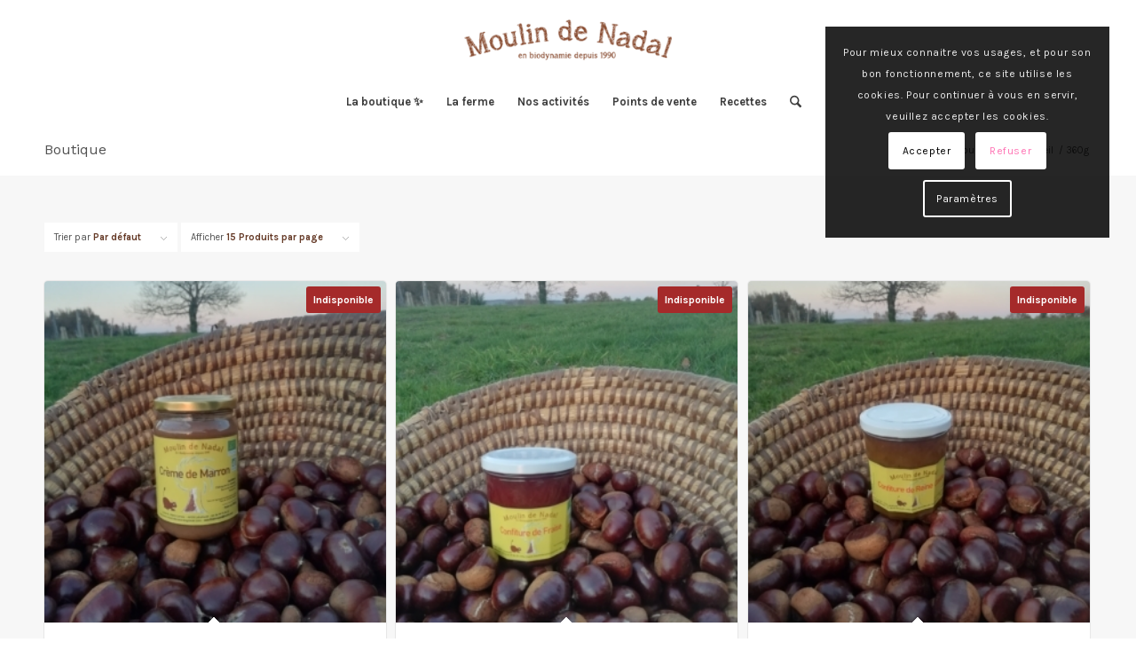

--- FILE ---
content_type: text/html; charset=utf-8
request_url: https://www.google.com/recaptcha/api2/anchor?ar=1&k=6LfJaywpAAAAAKQPyU186cJcabhAxT58diMPY4Wk&co=aHR0cHM6Ly93d3cubW91bGluZGVuYWRhbC5jb206NDQz&hl=fr&v=PoyoqOPhxBO7pBk68S4YbpHZ&size=invisible&anchor-ms=20000&execute-ms=30000&cb=88gpie8a6mi1
body_size: 50179
content:
<!DOCTYPE HTML><html dir="ltr" lang="fr"><head><meta http-equiv="Content-Type" content="text/html; charset=UTF-8">
<meta http-equiv="X-UA-Compatible" content="IE=edge">
<title>reCAPTCHA</title>
<style type="text/css">
/* cyrillic-ext */
@font-face {
  font-family: 'Roboto';
  font-style: normal;
  font-weight: 400;
  font-stretch: 100%;
  src: url(//fonts.gstatic.com/s/roboto/v48/KFO7CnqEu92Fr1ME7kSn66aGLdTylUAMa3GUBHMdazTgWw.woff2) format('woff2');
  unicode-range: U+0460-052F, U+1C80-1C8A, U+20B4, U+2DE0-2DFF, U+A640-A69F, U+FE2E-FE2F;
}
/* cyrillic */
@font-face {
  font-family: 'Roboto';
  font-style: normal;
  font-weight: 400;
  font-stretch: 100%;
  src: url(//fonts.gstatic.com/s/roboto/v48/KFO7CnqEu92Fr1ME7kSn66aGLdTylUAMa3iUBHMdazTgWw.woff2) format('woff2');
  unicode-range: U+0301, U+0400-045F, U+0490-0491, U+04B0-04B1, U+2116;
}
/* greek-ext */
@font-face {
  font-family: 'Roboto';
  font-style: normal;
  font-weight: 400;
  font-stretch: 100%;
  src: url(//fonts.gstatic.com/s/roboto/v48/KFO7CnqEu92Fr1ME7kSn66aGLdTylUAMa3CUBHMdazTgWw.woff2) format('woff2');
  unicode-range: U+1F00-1FFF;
}
/* greek */
@font-face {
  font-family: 'Roboto';
  font-style: normal;
  font-weight: 400;
  font-stretch: 100%;
  src: url(//fonts.gstatic.com/s/roboto/v48/KFO7CnqEu92Fr1ME7kSn66aGLdTylUAMa3-UBHMdazTgWw.woff2) format('woff2');
  unicode-range: U+0370-0377, U+037A-037F, U+0384-038A, U+038C, U+038E-03A1, U+03A3-03FF;
}
/* math */
@font-face {
  font-family: 'Roboto';
  font-style: normal;
  font-weight: 400;
  font-stretch: 100%;
  src: url(//fonts.gstatic.com/s/roboto/v48/KFO7CnqEu92Fr1ME7kSn66aGLdTylUAMawCUBHMdazTgWw.woff2) format('woff2');
  unicode-range: U+0302-0303, U+0305, U+0307-0308, U+0310, U+0312, U+0315, U+031A, U+0326-0327, U+032C, U+032F-0330, U+0332-0333, U+0338, U+033A, U+0346, U+034D, U+0391-03A1, U+03A3-03A9, U+03B1-03C9, U+03D1, U+03D5-03D6, U+03F0-03F1, U+03F4-03F5, U+2016-2017, U+2034-2038, U+203C, U+2040, U+2043, U+2047, U+2050, U+2057, U+205F, U+2070-2071, U+2074-208E, U+2090-209C, U+20D0-20DC, U+20E1, U+20E5-20EF, U+2100-2112, U+2114-2115, U+2117-2121, U+2123-214F, U+2190, U+2192, U+2194-21AE, U+21B0-21E5, U+21F1-21F2, U+21F4-2211, U+2213-2214, U+2216-22FF, U+2308-230B, U+2310, U+2319, U+231C-2321, U+2336-237A, U+237C, U+2395, U+239B-23B7, U+23D0, U+23DC-23E1, U+2474-2475, U+25AF, U+25B3, U+25B7, U+25BD, U+25C1, U+25CA, U+25CC, U+25FB, U+266D-266F, U+27C0-27FF, U+2900-2AFF, U+2B0E-2B11, U+2B30-2B4C, U+2BFE, U+3030, U+FF5B, U+FF5D, U+1D400-1D7FF, U+1EE00-1EEFF;
}
/* symbols */
@font-face {
  font-family: 'Roboto';
  font-style: normal;
  font-weight: 400;
  font-stretch: 100%;
  src: url(//fonts.gstatic.com/s/roboto/v48/KFO7CnqEu92Fr1ME7kSn66aGLdTylUAMaxKUBHMdazTgWw.woff2) format('woff2');
  unicode-range: U+0001-000C, U+000E-001F, U+007F-009F, U+20DD-20E0, U+20E2-20E4, U+2150-218F, U+2190, U+2192, U+2194-2199, U+21AF, U+21E6-21F0, U+21F3, U+2218-2219, U+2299, U+22C4-22C6, U+2300-243F, U+2440-244A, U+2460-24FF, U+25A0-27BF, U+2800-28FF, U+2921-2922, U+2981, U+29BF, U+29EB, U+2B00-2BFF, U+4DC0-4DFF, U+FFF9-FFFB, U+10140-1018E, U+10190-1019C, U+101A0, U+101D0-101FD, U+102E0-102FB, U+10E60-10E7E, U+1D2C0-1D2D3, U+1D2E0-1D37F, U+1F000-1F0FF, U+1F100-1F1AD, U+1F1E6-1F1FF, U+1F30D-1F30F, U+1F315, U+1F31C, U+1F31E, U+1F320-1F32C, U+1F336, U+1F378, U+1F37D, U+1F382, U+1F393-1F39F, U+1F3A7-1F3A8, U+1F3AC-1F3AF, U+1F3C2, U+1F3C4-1F3C6, U+1F3CA-1F3CE, U+1F3D4-1F3E0, U+1F3ED, U+1F3F1-1F3F3, U+1F3F5-1F3F7, U+1F408, U+1F415, U+1F41F, U+1F426, U+1F43F, U+1F441-1F442, U+1F444, U+1F446-1F449, U+1F44C-1F44E, U+1F453, U+1F46A, U+1F47D, U+1F4A3, U+1F4B0, U+1F4B3, U+1F4B9, U+1F4BB, U+1F4BF, U+1F4C8-1F4CB, U+1F4D6, U+1F4DA, U+1F4DF, U+1F4E3-1F4E6, U+1F4EA-1F4ED, U+1F4F7, U+1F4F9-1F4FB, U+1F4FD-1F4FE, U+1F503, U+1F507-1F50B, U+1F50D, U+1F512-1F513, U+1F53E-1F54A, U+1F54F-1F5FA, U+1F610, U+1F650-1F67F, U+1F687, U+1F68D, U+1F691, U+1F694, U+1F698, U+1F6AD, U+1F6B2, U+1F6B9-1F6BA, U+1F6BC, U+1F6C6-1F6CF, U+1F6D3-1F6D7, U+1F6E0-1F6EA, U+1F6F0-1F6F3, U+1F6F7-1F6FC, U+1F700-1F7FF, U+1F800-1F80B, U+1F810-1F847, U+1F850-1F859, U+1F860-1F887, U+1F890-1F8AD, U+1F8B0-1F8BB, U+1F8C0-1F8C1, U+1F900-1F90B, U+1F93B, U+1F946, U+1F984, U+1F996, U+1F9E9, U+1FA00-1FA6F, U+1FA70-1FA7C, U+1FA80-1FA89, U+1FA8F-1FAC6, U+1FACE-1FADC, U+1FADF-1FAE9, U+1FAF0-1FAF8, U+1FB00-1FBFF;
}
/* vietnamese */
@font-face {
  font-family: 'Roboto';
  font-style: normal;
  font-weight: 400;
  font-stretch: 100%;
  src: url(//fonts.gstatic.com/s/roboto/v48/KFO7CnqEu92Fr1ME7kSn66aGLdTylUAMa3OUBHMdazTgWw.woff2) format('woff2');
  unicode-range: U+0102-0103, U+0110-0111, U+0128-0129, U+0168-0169, U+01A0-01A1, U+01AF-01B0, U+0300-0301, U+0303-0304, U+0308-0309, U+0323, U+0329, U+1EA0-1EF9, U+20AB;
}
/* latin-ext */
@font-face {
  font-family: 'Roboto';
  font-style: normal;
  font-weight: 400;
  font-stretch: 100%;
  src: url(//fonts.gstatic.com/s/roboto/v48/KFO7CnqEu92Fr1ME7kSn66aGLdTylUAMa3KUBHMdazTgWw.woff2) format('woff2');
  unicode-range: U+0100-02BA, U+02BD-02C5, U+02C7-02CC, U+02CE-02D7, U+02DD-02FF, U+0304, U+0308, U+0329, U+1D00-1DBF, U+1E00-1E9F, U+1EF2-1EFF, U+2020, U+20A0-20AB, U+20AD-20C0, U+2113, U+2C60-2C7F, U+A720-A7FF;
}
/* latin */
@font-face {
  font-family: 'Roboto';
  font-style: normal;
  font-weight: 400;
  font-stretch: 100%;
  src: url(//fonts.gstatic.com/s/roboto/v48/KFO7CnqEu92Fr1ME7kSn66aGLdTylUAMa3yUBHMdazQ.woff2) format('woff2');
  unicode-range: U+0000-00FF, U+0131, U+0152-0153, U+02BB-02BC, U+02C6, U+02DA, U+02DC, U+0304, U+0308, U+0329, U+2000-206F, U+20AC, U+2122, U+2191, U+2193, U+2212, U+2215, U+FEFF, U+FFFD;
}
/* cyrillic-ext */
@font-face {
  font-family: 'Roboto';
  font-style: normal;
  font-weight: 500;
  font-stretch: 100%;
  src: url(//fonts.gstatic.com/s/roboto/v48/KFO7CnqEu92Fr1ME7kSn66aGLdTylUAMa3GUBHMdazTgWw.woff2) format('woff2');
  unicode-range: U+0460-052F, U+1C80-1C8A, U+20B4, U+2DE0-2DFF, U+A640-A69F, U+FE2E-FE2F;
}
/* cyrillic */
@font-face {
  font-family: 'Roboto';
  font-style: normal;
  font-weight: 500;
  font-stretch: 100%;
  src: url(//fonts.gstatic.com/s/roboto/v48/KFO7CnqEu92Fr1ME7kSn66aGLdTylUAMa3iUBHMdazTgWw.woff2) format('woff2');
  unicode-range: U+0301, U+0400-045F, U+0490-0491, U+04B0-04B1, U+2116;
}
/* greek-ext */
@font-face {
  font-family: 'Roboto';
  font-style: normal;
  font-weight: 500;
  font-stretch: 100%;
  src: url(//fonts.gstatic.com/s/roboto/v48/KFO7CnqEu92Fr1ME7kSn66aGLdTylUAMa3CUBHMdazTgWw.woff2) format('woff2');
  unicode-range: U+1F00-1FFF;
}
/* greek */
@font-face {
  font-family: 'Roboto';
  font-style: normal;
  font-weight: 500;
  font-stretch: 100%;
  src: url(//fonts.gstatic.com/s/roboto/v48/KFO7CnqEu92Fr1ME7kSn66aGLdTylUAMa3-UBHMdazTgWw.woff2) format('woff2');
  unicode-range: U+0370-0377, U+037A-037F, U+0384-038A, U+038C, U+038E-03A1, U+03A3-03FF;
}
/* math */
@font-face {
  font-family: 'Roboto';
  font-style: normal;
  font-weight: 500;
  font-stretch: 100%;
  src: url(//fonts.gstatic.com/s/roboto/v48/KFO7CnqEu92Fr1ME7kSn66aGLdTylUAMawCUBHMdazTgWw.woff2) format('woff2');
  unicode-range: U+0302-0303, U+0305, U+0307-0308, U+0310, U+0312, U+0315, U+031A, U+0326-0327, U+032C, U+032F-0330, U+0332-0333, U+0338, U+033A, U+0346, U+034D, U+0391-03A1, U+03A3-03A9, U+03B1-03C9, U+03D1, U+03D5-03D6, U+03F0-03F1, U+03F4-03F5, U+2016-2017, U+2034-2038, U+203C, U+2040, U+2043, U+2047, U+2050, U+2057, U+205F, U+2070-2071, U+2074-208E, U+2090-209C, U+20D0-20DC, U+20E1, U+20E5-20EF, U+2100-2112, U+2114-2115, U+2117-2121, U+2123-214F, U+2190, U+2192, U+2194-21AE, U+21B0-21E5, U+21F1-21F2, U+21F4-2211, U+2213-2214, U+2216-22FF, U+2308-230B, U+2310, U+2319, U+231C-2321, U+2336-237A, U+237C, U+2395, U+239B-23B7, U+23D0, U+23DC-23E1, U+2474-2475, U+25AF, U+25B3, U+25B7, U+25BD, U+25C1, U+25CA, U+25CC, U+25FB, U+266D-266F, U+27C0-27FF, U+2900-2AFF, U+2B0E-2B11, U+2B30-2B4C, U+2BFE, U+3030, U+FF5B, U+FF5D, U+1D400-1D7FF, U+1EE00-1EEFF;
}
/* symbols */
@font-face {
  font-family: 'Roboto';
  font-style: normal;
  font-weight: 500;
  font-stretch: 100%;
  src: url(//fonts.gstatic.com/s/roboto/v48/KFO7CnqEu92Fr1ME7kSn66aGLdTylUAMaxKUBHMdazTgWw.woff2) format('woff2');
  unicode-range: U+0001-000C, U+000E-001F, U+007F-009F, U+20DD-20E0, U+20E2-20E4, U+2150-218F, U+2190, U+2192, U+2194-2199, U+21AF, U+21E6-21F0, U+21F3, U+2218-2219, U+2299, U+22C4-22C6, U+2300-243F, U+2440-244A, U+2460-24FF, U+25A0-27BF, U+2800-28FF, U+2921-2922, U+2981, U+29BF, U+29EB, U+2B00-2BFF, U+4DC0-4DFF, U+FFF9-FFFB, U+10140-1018E, U+10190-1019C, U+101A0, U+101D0-101FD, U+102E0-102FB, U+10E60-10E7E, U+1D2C0-1D2D3, U+1D2E0-1D37F, U+1F000-1F0FF, U+1F100-1F1AD, U+1F1E6-1F1FF, U+1F30D-1F30F, U+1F315, U+1F31C, U+1F31E, U+1F320-1F32C, U+1F336, U+1F378, U+1F37D, U+1F382, U+1F393-1F39F, U+1F3A7-1F3A8, U+1F3AC-1F3AF, U+1F3C2, U+1F3C4-1F3C6, U+1F3CA-1F3CE, U+1F3D4-1F3E0, U+1F3ED, U+1F3F1-1F3F3, U+1F3F5-1F3F7, U+1F408, U+1F415, U+1F41F, U+1F426, U+1F43F, U+1F441-1F442, U+1F444, U+1F446-1F449, U+1F44C-1F44E, U+1F453, U+1F46A, U+1F47D, U+1F4A3, U+1F4B0, U+1F4B3, U+1F4B9, U+1F4BB, U+1F4BF, U+1F4C8-1F4CB, U+1F4D6, U+1F4DA, U+1F4DF, U+1F4E3-1F4E6, U+1F4EA-1F4ED, U+1F4F7, U+1F4F9-1F4FB, U+1F4FD-1F4FE, U+1F503, U+1F507-1F50B, U+1F50D, U+1F512-1F513, U+1F53E-1F54A, U+1F54F-1F5FA, U+1F610, U+1F650-1F67F, U+1F687, U+1F68D, U+1F691, U+1F694, U+1F698, U+1F6AD, U+1F6B2, U+1F6B9-1F6BA, U+1F6BC, U+1F6C6-1F6CF, U+1F6D3-1F6D7, U+1F6E0-1F6EA, U+1F6F0-1F6F3, U+1F6F7-1F6FC, U+1F700-1F7FF, U+1F800-1F80B, U+1F810-1F847, U+1F850-1F859, U+1F860-1F887, U+1F890-1F8AD, U+1F8B0-1F8BB, U+1F8C0-1F8C1, U+1F900-1F90B, U+1F93B, U+1F946, U+1F984, U+1F996, U+1F9E9, U+1FA00-1FA6F, U+1FA70-1FA7C, U+1FA80-1FA89, U+1FA8F-1FAC6, U+1FACE-1FADC, U+1FADF-1FAE9, U+1FAF0-1FAF8, U+1FB00-1FBFF;
}
/* vietnamese */
@font-face {
  font-family: 'Roboto';
  font-style: normal;
  font-weight: 500;
  font-stretch: 100%;
  src: url(//fonts.gstatic.com/s/roboto/v48/KFO7CnqEu92Fr1ME7kSn66aGLdTylUAMa3OUBHMdazTgWw.woff2) format('woff2');
  unicode-range: U+0102-0103, U+0110-0111, U+0128-0129, U+0168-0169, U+01A0-01A1, U+01AF-01B0, U+0300-0301, U+0303-0304, U+0308-0309, U+0323, U+0329, U+1EA0-1EF9, U+20AB;
}
/* latin-ext */
@font-face {
  font-family: 'Roboto';
  font-style: normal;
  font-weight: 500;
  font-stretch: 100%;
  src: url(//fonts.gstatic.com/s/roboto/v48/KFO7CnqEu92Fr1ME7kSn66aGLdTylUAMa3KUBHMdazTgWw.woff2) format('woff2');
  unicode-range: U+0100-02BA, U+02BD-02C5, U+02C7-02CC, U+02CE-02D7, U+02DD-02FF, U+0304, U+0308, U+0329, U+1D00-1DBF, U+1E00-1E9F, U+1EF2-1EFF, U+2020, U+20A0-20AB, U+20AD-20C0, U+2113, U+2C60-2C7F, U+A720-A7FF;
}
/* latin */
@font-face {
  font-family: 'Roboto';
  font-style: normal;
  font-weight: 500;
  font-stretch: 100%;
  src: url(//fonts.gstatic.com/s/roboto/v48/KFO7CnqEu92Fr1ME7kSn66aGLdTylUAMa3yUBHMdazQ.woff2) format('woff2');
  unicode-range: U+0000-00FF, U+0131, U+0152-0153, U+02BB-02BC, U+02C6, U+02DA, U+02DC, U+0304, U+0308, U+0329, U+2000-206F, U+20AC, U+2122, U+2191, U+2193, U+2212, U+2215, U+FEFF, U+FFFD;
}
/* cyrillic-ext */
@font-face {
  font-family: 'Roboto';
  font-style: normal;
  font-weight: 900;
  font-stretch: 100%;
  src: url(//fonts.gstatic.com/s/roboto/v48/KFO7CnqEu92Fr1ME7kSn66aGLdTylUAMa3GUBHMdazTgWw.woff2) format('woff2');
  unicode-range: U+0460-052F, U+1C80-1C8A, U+20B4, U+2DE0-2DFF, U+A640-A69F, U+FE2E-FE2F;
}
/* cyrillic */
@font-face {
  font-family: 'Roboto';
  font-style: normal;
  font-weight: 900;
  font-stretch: 100%;
  src: url(//fonts.gstatic.com/s/roboto/v48/KFO7CnqEu92Fr1ME7kSn66aGLdTylUAMa3iUBHMdazTgWw.woff2) format('woff2');
  unicode-range: U+0301, U+0400-045F, U+0490-0491, U+04B0-04B1, U+2116;
}
/* greek-ext */
@font-face {
  font-family: 'Roboto';
  font-style: normal;
  font-weight: 900;
  font-stretch: 100%;
  src: url(//fonts.gstatic.com/s/roboto/v48/KFO7CnqEu92Fr1ME7kSn66aGLdTylUAMa3CUBHMdazTgWw.woff2) format('woff2');
  unicode-range: U+1F00-1FFF;
}
/* greek */
@font-face {
  font-family: 'Roboto';
  font-style: normal;
  font-weight: 900;
  font-stretch: 100%;
  src: url(//fonts.gstatic.com/s/roboto/v48/KFO7CnqEu92Fr1ME7kSn66aGLdTylUAMa3-UBHMdazTgWw.woff2) format('woff2');
  unicode-range: U+0370-0377, U+037A-037F, U+0384-038A, U+038C, U+038E-03A1, U+03A3-03FF;
}
/* math */
@font-face {
  font-family: 'Roboto';
  font-style: normal;
  font-weight: 900;
  font-stretch: 100%;
  src: url(//fonts.gstatic.com/s/roboto/v48/KFO7CnqEu92Fr1ME7kSn66aGLdTylUAMawCUBHMdazTgWw.woff2) format('woff2');
  unicode-range: U+0302-0303, U+0305, U+0307-0308, U+0310, U+0312, U+0315, U+031A, U+0326-0327, U+032C, U+032F-0330, U+0332-0333, U+0338, U+033A, U+0346, U+034D, U+0391-03A1, U+03A3-03A9, U+03B1-03C9, U+03D1, U+03D5-03D6, U+03F0-03F1, U+03F4-03F5, U+2016-2017, U+2034-2038, U+203C, U+2040, U+2043, U+2047, U+2050, U+2057, U+205F, U+2070-2071, U+2074-208E, U+2090-209C, U+20D0-20DC, U+20E1, U+20E5-20EF, U+2100-2112, U+2114-2115, U+2117-2121, U+2123-214F, U+2190, U+2192, U+2194-21AE, U+21B0-21E5, U+21F1-21F2, U+21F4-2211, U+2213-2214, U+2216-22FF, U+2308-230B, U+2310, U+2319, U+231C-2321, U+2336-237A, U+237C, U+2395, U+239B-23B7, U+23D0, U+23DC-23E1, U+2474-2475, U+25AF, U+25B3, U+25B7, U+25BD, U+25C1, U+25CA, U+25CC, U+25FB, U+266D-266F, U+27C0-27FF, U+2900-2AFF, U+2B0E-2B11, U+2B30-2B4C, U+2BFE, U+3030, U+FF5B, U+FF5D, U+1D400-1D7FF, U+1EE00-1EEFF;
}
/* symbols */
@font-face {
  font-family: 'Roboto';
  font-style: normal;
  font-weight: 900;
  font-stretch: 100%;
  src: url(//fonts.gstatic.com/s/roboto/v48/KFO7CnqEu92Fr1ME7kSn66aGLdTylUAMaxKUBHMdazTgWw.woff2) format('woff2');
  unicode-range: U+0001-000C, U+000E-001F, U+007F-009F, U+20DD-20E0, U+20E2-20E4, U+2150-218F, U+2190, U+2192, U+2194-2199, U+21AF, U+21E6-21F0, U+21F3, U+2218-2219, U+2299, U+22C4-22C6, U+2300-243F, U+2440-244A, U+2460-24FF, U+25A0-27BF, U+2800-28FF, U+2921-2922, U+2981, U+29BF, U+29EB, U+2B00-2BFF, U+4DC0-4DFF, U+FFF9-FFFB, U+10140-1018E, U+10190-1019C, U+101A0, U+101D0-101FD, U+102E0-102FB, U+10E60-10E7E, U+1D2C0-1D2D3, U+1D2E0-1D37F, U+1F000-1F0FF, U+1F100-1F1AD, U+1F1E6-1F1FF, U+1F30D-1F30F, U+1F315, U+1F31C, U+1F31E, U+1F320-1F32C, U+1F336, U+1F378, U+1F37D, U+1F382, U+1F393-1F39F, U+1F3A7-1F3A8, U+1F3AC-1F3AF, U+1F3C2, U+1F3C4-1F3C6, U+1F3CA-1F3CE, U+1F3D4-1F3E0, U+1F3ED, U+1F3F1-1F3F3, U+1F3F5-1F3F7, U+1F408, U+1F415, U+1F41F, U+1F426, U+1F43F, U+1F441-1F442, U+1F444, U+1F446-1F449, U+1F44C-1F44E, U+1F453, U+1F46A, U+1F47D, U+1F4A3, U+1F4B0, U+1F4B3, U+1F4B9, U+1F4BB, U+1F4BF, U+1F4C8-1F4CB, U+1F4D6, U+1F4DA, U+1F4DF, U+1F4E3-1F4E6, U+1F4EA-1F4ED, U+1F4F7, U+1F4F9-1F4FB, U+1F4FD-1F4FE, U+1F503, U+1F507-1F50B, U+1F50D, U+1F512-1F513, U+1F53E-1F54A, U+1F54F-1F5FA, U+1F610, U+1F650-1F67F, U+1F687, U+1F68D, U+1F691, U+1F694, U+1F698, U+1F6AD, U+1F6B2, U+1F6B9-1F6BA, U+1F6BC, U+1F6C6-1F6CF, U+1F6D3-1F6D7, U+1F6E0-1F6EA, U+1F6F0-1F6F3, U+1F6F7-1F6FC, U+1F700-1F7FF, U+1F800-1F80B, U+1F810-1F847, U+1F850-1F859, U+1F860-1F887, U+1F890-1F8AD, U+1F8B0-1F8BB, U+1F8C0-1F8C1, U+1F900-1F90B, U+1F93B, U+1F946, U+1F984, U+1F996, U+1F9E9, U+1FA00-1FA6F, U+1FA70-1FA7C, U+1FA80-1FA89, U+1FA8F-1FAC6, U+1FACE-1FADC, U+1FADF-1FAE9, U+1FAF0-1FAF8, U+1FB00-1FBFF;
}
/* vietnamese */
@font-face {
  font-family: 'Roboto';
  font-style: normal;
  font-weight: 900;
  font-stretch: 100%;
  src: url(//fonts.gstatic.com/s/roboto/v48/KFO7CnqEu92Fr1ME7kSn66aGLdTylUAMa3OUBHMdazTgWw.woff2) format('woff2');
  unicode-range: U+0102-0103, U+0110-0111, U+0128-0129, U+0168-0169, U+01A0-01A1, U+01AF-01B0, U+0300-0301, U+0303-0304, U+0308-0309, U+0323, U+0329, U+1EA0-1EF9, U+20AB;
}
/* latin-ext */
@font-face {
  font-family: 'Roboto';
  font-style: normal;
  font-weight: 900;
  font-stretch: 100%;
  src: url(//fonts.gstatic.com/s/roboto/v48/KFO7CnqEu92Fr1ME7kSn66aGLdTylUAMa3KUBHMdazTgWw.woff2) format('woff2');
  unicode-range: U+0100-02BA, U+02BD-02C5, U+02C7-02CC, U+02CE-02D7, U+02DD-02FF, U+0304, U+0308, U+0329, U+1D00-1DBF, U+1E00-1E9F, U+1EF2-1EFF, U+2020, U+20A0-20AB, U+20AD-20C0, U+2113, U+2C60-2C7F, U+A720-A7FF;
}
/* latin */
@font-face {
  font-family: 'Roboto';
  font-style: normal;
  font-weight: 900;
  font-stretch: 100%;
  src: url(//fonts.gstatic.com/s/roboto/v48/KFO7CnqEu92Fr1ME7kSn66aGLdTylUAMa3yUBHMdazQ.woff2) format('woff2');
  unicode-range: U+0000-00FF, U+0131, U+0152-0153, U+02BB-02BC, U+02C6, U+02DA, U+02DC, U+0304, U+0308, U+0329, U+2000-206F, U+20AC, U+2122, U+2191, U+2193, U+2212, U+2215, U+FEFF, U+FFFD;
}

</style>
<link rel="stylesheet" type="text/css" href="https://www.gstatic.com/recaptcha/releases/PoyoqOPhxBO7pBk68S4YbpHZ/styles__ltr.css">
<script nonce="W5B3xbV-eGJ7-t8V6wScBA" type="text/javascript">window['__recaptcha_api'] = 'https://www.google.com/recaptcha/api2/';</script>
<script type="text/javascript" src="https://www.gstatic.com/recaptcha/releases/PoyoqOPhxBO7pBk68S4YbpHZ/recaptcha__fr.js" nonce="W5B3xbV-eGJ7-t8V6wScBA">
      
    </script></head>
<body><div id="rc-anchor-alert" class="rc-anchor-alert"></div>
<input type="hidden" id="recaptcha-token" value="[base64]">
<script type="text/javascript" nonce="W5B3xbV-eGJ7-t8V6wScBA">
      recaptcha.anchor.Main.init("[\x22ainput\x22,[\x22bgdata\x22,\x22\x22,\[base64]/[base64]/[base64]/[base64]/[base64]/[base64]/KGcoTywyNTMsTy5PKSxVRyhPLEMpKTpnKE8sMjUzLEMpLE8pKSxsKSksTykpfSxieT1mdW5jdGlvbihDLE8sdSxsKXtmb3IobD0odT1SKEMpLDApO08+MDtPLS0pbD1sPDw4fFooQyk7ZyhDLHUsbCl9LFVHPWZ1bmN0aW9uKEMsTyl7Qy5pLmxlbmd0aD4xMDQ/[base64]/[base64]/[base64]/[base64]/[base64]/[base64]/[base64]\\u003d\x22,\[base64]\\u003d\\u003d\x22,\[base64]/[base64]/DhiXDm8K9woN4w5Z7w7kgw4QMLQXCngfDoVkQw6PCnwBzWMOYwpsUwpZ9KMKvw5LCiMOoDMKpwqzDmD3CrCDCvAnCgcKnCxYuwr1Ray0awp7DkH4FOCvCocKfMcKjIVXDnMOwecOpcsKZEEHDnBTCmsOnR3QUesOwQcKZwq3DkUfDn0EGwp7DlMOXcsO/w43Cj1PDh8OTw6vDl8KePsO+wpTDrwRFw5BGM8Kjw6/[base64]/WCLCs8KnwoIawop3wqrCkMKIw5rDilZjazB6w5hFG0g/RCPDg8Kwwqt4dWlWc0Mbwr3CnHLDqXzDlgPCpj/[base64]/wox0YMOrw7PCpcKIT8KJKMKMw7cLwpDDiXXChcKKaFkXPAbDisK9B8O+wqLDl8KdaTDDrkvDjm8ow6PCvsOEw6o/w6zCuFbDjVDDphRJU3I3NsKTFMOMUMOBw6Y2wpcrEBfDvDQ+w4ZKCWbDvsO4woBoRMKRwqUhfH1KwpR9w4k3UsOfWzrDrUMRSsOuKgANWsK/wro/[base64]/wp4DQsKMwot8wrIew57DkMKlSVLDkFTDgDMJwppUGsOTwoXCusKlcsOlw5fCs8KRw7BKMiDDjsKgwp3CscOTeWjDkFxvw5fDrwwkw7PCqivCv1V3eF5bdMOAJH9ORlDDh0bClcKlwovCk8OnVn/Ct03DozYwbnfDkcOKw6YGw5lPwogqwqgwPkXCr1rDlcO2YcO/H8OuQx4vwrHCsFciw6fCkljCi8OvbcOKTinCgMO7wrDDuMKxw7gkw6fCt8Omwr7CnVlnwptWOVjDnMK/[base64]/Ch8OgYMKsw75STMOEwoFUw6Ntwr7Dm8O7wqQmQgrDtMO9Jl4zwrLCmj9BKsOLPSXDj2MsSnTDlsK7XUTCmcOJw6hBwo/Ci8KmEsOPUw/[base64]/IHESRcOOWXPChsKcLsOTw4ZBQUZAw7PDicO+w6DDpyMBw5nDjcK/PcKMP8O0WBHDgEFRWxzDuGPCiRXDunVJwrgvOMKXw5R3AcORMMKxBMO7wqNzJTHDscK/w4BJPMOywoxZwrPDphZww6nDhjZFIn55CkbCrcK1w6UswoHDs8KOw7c7w5/[base64]/KsKww7AywqfDrMKUKMKVA8Kgw5gwXRDCqcOQwoxEJxXCnEnCkS1NwpnCglBvwpbChcOeaMKcDnlCwp3Dh8KrfGzDj8O+fEfDp1TCsznDgj51ecO/RcOCGcOfw7dNw489woTDhsKLwpfCtw3Cs8OPw6ZMw47Dp1zDmGJiNhcRBTTChcKmwqcyGMK7wqh6wqhNwqAkacO9w43Cl8OzSBBDIsOSwrZmw5fDiQBnM8OnajDCnMOlFMK/esOJw59Ow5R/X8OaOcOnHMOFw5nDqMKww4nCmcOyLDbCiMOLwqYuw5vDrExcwrl0wr/DiDc7wrnCp09SwoTDucKzNhElA8K3w7ttNQ7DplTDksOawokMwpXCtHPDr8KLwpojYgBNwrsHw7zCo8KVc8Kgw47DhMKFw6wSw7TCqcO2wpUsBcKNwrovw43CqQ8nOwZcw7/DjGVjw57CisK6MsOnw4pDFsO2T8O4wrQhwpLDocO+worDoxjDhyfCvDDCmCXDn8OHW2bDoMOAw71NIUzDrh3CqErDpwvDhScvwoTCpMOiP0Y3w5ICworCksKQwrA9MMO+YsODw4E6w4VWYsK7wqXCssO0w4EHWsO5XAjCmCvDisK+dV/CixRnDsOMwqcsw6LCncKVGDXCvAUHCsKINMKYKQt4w5RpEMO6FcOhZcO9wq97wopLZsOuwpcPLDUpwo9tH8O3wqNEw54wwr3ClW41IcOswpAow7Q9w5nCssO5wpLCkMOYR8K5ekY3w6FBPsOIwq7Ct1fCiMKrw4HCtMKbAQ/DnjzCjMKDbMO+D04yAlsPw7DDgsOUw4Qew4tKwq1Vw4xGOENDOFodw6LCgzofPsOzw7DDvMKaViXDq8KJckYswod+LcOZwq3DjMO/w79yGmARwq5KdcKoLi7Dg8Kbw5MKw5HDjcO2HsK7F8O6UMOcH8Kzw5HDvcO9woXDoy3CpcORQMOIwqcDE3DDoiLChMO9w7HChsKxw63Ci3rCs8K0wrsPZsOkfcORdV0Mw696w7UARFocFMOzcSjDoT/[base64]/IkZEb8OMwp7Cp8OtPcOVw6dNw60Bw6JpbcODw4TChsOvw6rCncOTwqQgFcOSMWHCnhNqwqJlw5VLBcKlOSdhPAnCkcKXRSJPGUlSwoUvwq/CpDHCs3xAwpNjA8OdXsK3wrhTUsKBTU0kw5jCqMKTbcKmwrrDvH8HBMKuw6rDmcOodATDkMOMcsOmw5/[base64]/ChsOSHGUxw5nCmMKgUn/[base64]/wqHDvsOhTcKFw5FPIBRnwps3wrxSMU5Dw6I7XcOTwqYCVxrDnhtaaXPCj8Khw6rDi8Orw55jD0/CoCHCtSHCnsOzESzCkxzClsO5w41Uw7fCj8KRfsK+w7YmFQ4nwpHDv8K7IBB8IMOZWsOOJk3CtMOrwp5kTcO/GDFTw7fCoMO8bcO4w5zCnljCukU3ZikrYVjCjsKAwofCkE45f8OHNcOVw7fDsMO7KsO4w6oJJ8OTwrsZwppSw7PCgMKnEMKlwofDmMOsNcONw6rCmsOww6PDihDDhXZpwq55EcK4w4bCrsOUQsOjw7fDm8Ofegciw7zCr8OYAcKTI8K5w61TFMO/IMOPwoodc8K4BwNXwrDDl8OOBi4vFcKpwpLCpyYPWm/[base64]/DvcKRwoLDvF4Nw6bCkkXDscKxWcK/w6PDkcKadSvCrHPDo8KPU8KTwoTCujlIw57Ci8Klw4ZTXcOUF2/Ct8OndFFNwp3CjyIeVMOCwpRbYsKyw79Ywo80w48dwqt5QsKgw7zCp8KOwrXDmMKHF0LDrm3Drk/CgA5ywq7CojI1f8OXw5N4X8O5Py12XzZiCcKhwo7DiMKAwqfDqMKyD8KGE2chbMKjOV1Owo7DkMOpwp7CiMOHw65aw6tNEMKCwqXCj1bClUVKwqQJw5wLwpTDpEMiABdywphfwrPCicKweBUVVMOZwp4JJCoEw7NRw5BTAVsgw5nCon/DpBUWWcOXeBHCmcObN25nMFzDr8OiwpzCik4oQMO7w6bCi2BMB3nDnQzCmzUFw4xiKMKOworCjcK7ISoEw67Cij3Ckj9ewo4tw7bCpXtUShscwrDCvMK8JMKeLmPCj3PDvsK/[base64]/w7Zjw6nClsOfeMOQw43DssKpVBAvwqc/[base64]/worDrMKoJxZHwocya8KNX8KWShbDjHTDosKJKcOySsOzWMKiQX8Iw4QmwocHw4ADYMOpw53CtkTDlMO9w5XCksO4w57CksKHw6fCkMObw7fDmjVFSzFidcKgw5Q6e3TCnxTDvDDCu8KxDcK9w4UMfsK1EcOYWMONZU11dsOeKm8sOjfCmyPDmQpSNMO/w4bDncOcw4kSGVXDtHwpw7PChxfCrwNYw7vDh8OZFGXCnRDCjMKnLjDDo3nCnsKyK8O/HMOtw7HDnMK9w4guw5nCgsOAQifCtiHCoUrCmE8jw73Dv0pbQlxUHsOXX8Oqw5DDrMK+QcOzwqsVd8OswpnDssOVw5DCh8K0wrHClhPCulDCjnFpGHjDv27DhxfCpsKjcsK2R1J8d1/CkcKLKCjDtMK5w5/DkcO7BR8DwrnDhS7DpsKiw6xUwoQ1EcK0JcK6ccOoICjDnRzCr8O0NGJXw5h5w6FWwoPDpEkfS1YrP8O5wrJFQjbDnsKuHsKYRMOMwo9ww4XDigHCvEvCiiPDlsKrIsKFBHRjBzJbWMKiL8OlAsOTNXovw4jCqH/[base64]/CmULCoTDDkyh/wovClznCgAPCtsKjw7c2wrA7N2djPsObw73DlA4rwoPCuTVDwrzCoFEtw4gGw4Nfw5UYwrDCisOOLsOCwr0BeGxLwpLDmmDCj8KAUnhrwo3CuAgfO8KaAg1gAVBhC8OTwqLDjsKjUcKmwqvDqDHDhBzCoAYxw7/CvDvDpCPDm8OBIEclwrHDrSfDlybClcOyQy47WsKXw7FxA0zDnMO+w7zCoMOJd8K0w4AcWC8GThTCiirCv8O0McKULGrClG4KQsOYwpo0w5t1wrfDo8Oxwq3CnsOBCMOKQU/[base64]/DgAbDmS0aQR8tworCkkzDh8OyVG0+LjnCssKEfCnCtiDDnhzDpsKOw6jCsMKPcGLDigw/wp0Xw5B0woZTwopyRcKuLElHI0jCuMKKw7d4w7AAIsOlwolBw5fDgnXCg8KtVcKMw6vCvcOpG8O7wpTDocOaAcOMNcKDw6zCgcKcwpVjw7dJwo7DsFVnworCrTvCs8Kpw6dKwpLCn8KTfm/[base64]/Cl8OKDsObSCYWUnTDsMOuwrkkwp13E1Ytw5nCt2bDjMK6wozCqMOiwoHDmsOQw5MrBMKJSDjDqkHDgsO+w5trA8KyfnzConfCnMKMw7/[base64]/bMOCw4/DsB/Dn8OkS8OccMOYBcKmw4BSZT0SdwQ1MCo2wrzDsWcQEC98w61gw7A1w4vDk2x7amdsLUnDhMKYw45+Dj4GFsKRwqbDmjfCqsOmGmbCuA1AGGRhwpzDsFc+wodnOlHChMOTwo7Dsw/CgQbDrXUDw7XDvcKxw7EXw4tOf2HCmMKjw7bDscO+fsOHA8OTwodPw5guXgTDj8KcwozChjU3IXbCvsOVfsKqw6JMwr7CqVVnCcOUPMOrU0zCnHw/[base64]/[base64]/[base64]/ClFnCjQ5RwrA6woRybcK/[base64]/DhcK1w4wJwrpdMlPDhMKmwonCskjChsOhSsKiw4/[base64]/ak8qwprDv8K7KAXDoUrDg8KbHXA9cCgwXBzDk8O5acKYw4ALPcOkw6V4QiHDoA3Cpi3Csn7DqsOEajvDhMKeAcKtw6kJVcKOB07DqsKoEnwJVsK4ZiZqw7NjVMK0LjLDisOYwoHCtDtLd8K/XCk9woxRw5PDlMOBEMKcVMKIw70Fw4vCk8K5w4/DsCJGGcO4w78awrjDql4Iw4nDvhTCj8KowoISwqrDnVLDkThcw5hua8Kmw7HClX7DkcKkwrfDrMOGw7QKAMOtwoc5NsKkUMKnFsKnwqPDrTRBw65JO14qCkM2Ti7Cg8KSLwfDnMOrZcOuw5zCmh3DjMKFQRElHsOleCJHY8OKby3DmFFaK8O/w5zCncKNHm7CtHvDksORwq3Ck8KJWMOxw7vCjjrDocKHw5l6wo50DD3Dmj09wppiwptsC2xJwpLCusKFFsOGVHvCnmkUwpjDocOnw7PDuGVowrDDksOHesK7fBlRdUTCvGEtPsK3wrvDvBM0Mk1WYy/CrRrDuDIHwokMEV7DoR3Dg2pIGMOhw77ChjLDhcOBQilDw6VhWEBKw7rDpsOZw6Eiw4IUw7xCw7zDtBUVRU/CglEnVsKTG8OjwrjDoSfCrjfCnycJfMKDwo9OAhbCusObwqDChwTDk8O+w5nDkUtVLyjDvFjDm8Ozwp9Zw4/CsHpKwrzDu00Kw4bDhUE2GMKyfsKIfsK1wqlTw47DnsOfaHjDjAzDgDHCiB/Cr1/Ch2DCmQfDr8KbAsKKEMKiMsK4bHDDjHdqwrDCvE51MFMpc1/Ds0vDtRfDq8KpF3B0wrFawoxxw6HDlMOjI0ktw5jChsKSw6HDk8KRw6vCi8OaQm/Ck3s+McKVwo/DlnRWwrtlYDbCmy9JwqPDj8K+aw/ChsKkZMOQw7jDtBkJNcOrwrHCv2dLNsOQwpU9w4pSwrPDuDfDrhsHKsOfw4MOw68kwqwYcMO0XxTDnsKww4Y/[base64]/CpcOjw53Cv8KpwqxqQsK5DxDCs8ORA8OoJsKyw6MAwpPDrXwYwoDDt1lIw7fDlE90RjTDtn/DsMKXwozDkMKow4B+T3Jjw43Cg8OgVMKrw7cZwr/DtMOywqTDtcKTb8Klw6jCskUywokJUBViw6svW8OfaTlXw5gIwqLCqEY8w7rCh8K5OC4jaSjDly/DiMOqw5nCiMKewqtFHxd6woDDuD3CrMKJV21ZwrrCh8K5w58+KQsGw5/Dr2DCr8KowpIHRsK9b8KAwp7DiynDtMOnwrwDwpw3J8Ktw7UaYMOKw53Cn8KNwqXCjGjDo8Kdwop6wqVlwpFPRcKew5hKw6PDiRpWNB3Dp8Kaw65/[base64]/[base64]/CjsK7MsKPbkBOe8Ouw4tlUsK/ZcKSw7ILLGMrWcO1EsK7wrtRNsKmfcOHw7Fcw5vDsRjDnMKYw5LCk1zCpsO2KWXCmcK7HsKIOcO9wpDDo1RrDMKZwpDDmcKNO8OOwqUVw7HCvDoBw4w/[base64]/[base64]/[base64]/Dj8KfbUpaQ8KywoQawobDvwzDhXHCpsKcwqRUWD0Sa1oowpEcw7Yow7dDw4ZtG1kgB23CryU1wqtjwqlRwqPCk8Onw67CojPCpcKyTjfDsDbDncKYwp9mwpAaHzzCnsKgIwNhfExLJAXDr01Cw6jDlsO9GcOYTMK5QHtxw4Q/wq3CvcOcwq19NcOPwpAAWsO/w4tew68rIj0bw7rClMOgwp3CisK9WMOTw50dwpXDgsOKwrQlwqw8wrDDp34saRTDrMKaQMOhw6tiU8O1dsKSY3fDqsOLLEMOwovCkMKLTcK7CnnDqw3CscKvZcKzHMOXcsO/[base64]/DvA/Dj8KKVj5bwqJZwpnDpENEDsOeCF3DkHYQw4PCqAoqZ8OtwoLChzgdKj7CncK3fgwjei/Cv2JewodUwow1YEJ7w648OcOBc8K8ZDkdD0BKw4/Dv8KgF2bDvj0DRzHCuHpiRcKRAMKXw4g0ZltvwpFSw6rCqwfCgsKhwoZ7aFrDosKDc1DCmw8Iw7lzVhRwEWBxw7TDgsOHw5fCqsKTw4LDp2HCm0JmMMOWwr91acK/[base64]/wrEiwpDDty/[base64]/ccKxZ30CDGoRwr9XwqbCisOiVTsxMcOBwqvDn8KaFcO7woTCn8KlMWzDs20gw6ILB3ZMw4hjw73DocK6EMK5TXgiasKZwos3ZUZfY0nDp8O9w6VNw6TDjwDDmSsYcHh9wo5Bwq/[base64]/DgzV1aGwlfsOew7o2w5fCn3PDpVnDrsOSwo/DmiLCpMOBwp0Hw6/DtlTDhxU+w79VIsKFcMK+fEfCtsK7wrcKLcK6UAxvY8KbwpMyw6PCl0PDpsOlw7IldU4Iw68DZkZgw6NTXsOcLG7DgMKyb13Cs8KTGcKfDgbCpC3CgMOXw5zCqcK6IyB3w458w5FFEFlQGcO9CMKswo/CocO/FUXDkcOXwq4twocsw651woXCs8KNQsO0w4fDp03DnmnDk8KeFMK5GxQ3w7bDn8KVw4zCkTNKw4XCosOzw4gcD8OhN8OeDsO7aSFYSMOfw4XCoVkAPcOcBVs4AyLCq3HCqMKZGm8ww5PDnFUnwro5ZnfDnw9rwo/[base64]/Don5NcTXClMKxEsKkwpfDscKqwp8swo3CoMKKNCnDhcOpVkPCvMK9KnLCt0fCpsKFTzrCqwPCh8Ksw55iM8OHasKba8KKXgXDoMO6ecO9MsOHbMKVwpfDgcKBdht3w4XCu8OiIxnCrcOcC8KifsOXwqY/[base64]/w5w5w7B8UjjCosO8w6XDk8Kfw7MEw6fDvcOXw6VZwq8NTcOjIcOFGsK/dsOew4LCosKMw7vDk8KLZm4kNg1cwrLDtMK3G1rDln5DLMKhC8OEw73Co8KGG8OVWsKxwpvDvsOZwqPCj8OKP3kPw6dMwpMgB8OMI8OMbMOLwoJoC8KzRWfCqVXDgMKOwpomd0TCjhDDqsKaYMOrEcOYOMO6w7l/[base64]/ChGpMw7kac8ODwrDDrn1cwr5GRcK/FT3DtsOrw4BLwrzCg3Ymw6PCu0ddw5PDric4woAEw6UkCGzCiMOof8OHwpM2wq3Ci8O/w7HCgkfCnsK9YMK/wrPDkcKIA8Klw7XCoUjCm8OQVHzCv3Vfe8KgwrrCjcO9cDAgw6Idwpp3QGp+UcOOwpXDksK4wpbCqnPCocKCw5EKGgrCpMKRTsOGwp/CuAgXwrrDjcOewrkwGMOLw5xXVMKvJD3Cu8OEIALDpkLCpHHDmgTDs8Kcw4Mnw6PDuEphECN7w7vDgU/CvBd6PhwBAsOQDsKnbm7Do8OCPHATQD/DlmLCiMOyw6oYwpPDvsK4wpMrwqIzwrTCnS/[base64]/wrBhWyDCpWLDvTDDs8KXGR/DpcK8wr3CqiIfw6XDr8OrHHXCmXhGW8KmTSnDp2UqMFVfEMOBL3M5XVDDhknDtGrDgsKDw6LDlcOZZsOOL1jDocK1OHR9NMKiw7tJMBrDsXhiDMKZw7nCl8OCSMOXwoPDsX/Du8OswroZwonDvHTCk8O3w45Kw6sPwp7DjcKOHcKVw4JMwpDDj1zDgB9lwo7DsyDCuTXDgsOTDMO+KMOoLlhIwpkUwpoYwpzDkzVhYFUFwrJnd8KsHj1ZwqrCmV5fBTvDtsKzdcO1wqscw6/[base64]/Cq8O8U1EYw5LCuCw2PsKkw4fCpsKAw7AbQ0/[base64]/[base64]/[base64]/Cm2TCgMK3w4XCglxLUx4HwobCkW0uwqRuwp8BGcO8dgXDksKHacO5wpVMY8OZw4/CgsOsdALCksKbwrt6w73Dp8OaYx4mKcO6wpbCoMKTw6g5D3lfEB9BwoLCmsKJwrjDlsKzWsKhK8OpwrzDqcOBS09jw6h9wrxMV1RJw5XCpT/CgjlnW8OZw55mElQOwrjCnsKTNnzDrFY7fj9eFMKyZcOTwpTDiMOww7MvCMOMwqHDj8OKwqgpKkQqQcKmw4t2BcKRBBXDpF7DrFw0aMO0w4PDqHwyQV4mwoHDsEdfwrDDoXsZXmIlAsO8Qgx5w4bCqGzCtsKyJMKgw7PCpjp/wq5PJW8TTH/DuMOcw7kFwqvDk8KcZE1pQcOcYQzCtDTDusKmYFhgJ23CnMKhJiVtOBUlw6IDw5XDvBfDt8OgLMOQYhLDscOPcQvDtcKZJzA9w4jCtVTDiMKew77DoMKaw5EXw47DrcKMcUXDqQvDi244w5w/wrjCkWoTw43Co2TCjTl7wpHCiggSbMOIw4zDlXzCgB1Dwr18w6fCiMKRw75lF31UA8KIGcOjAsOUwrlSwrzCrMOsw7o0VlwuN8KaWQ4JPCUXwqjDlDXDqgRLdDsVw4PCgRxnw5DDjFVqw6/CgwLDv8K0fMKmCE8FwpHDlsK+wrDDvsOGw6LDvMOOwqPDs8KZwrzDpkbDiklRw6Yxwp/[base64]/CkMKEagYKRsOlw4gnYhdBF1vCoXPDtlgzwpJawpZ0HQY3FsOUwrd2UwvCqRTDjUgDw4FMfxLCjMOhBHTDuMK3XlbCv8K0wqFBIXx5SDIkKxvCr8O2w47CplvDtsO9VMOdwoQQwp8qT8O/wqFhwrfCusKdNcKXw7h1wrh0e8KvEsO6w5IRcMKRIcObw4pNwqt2CCdOdBMtWsKNwo/DkynCqmM1K07DkcK6wr7Do8OAwqHDm8KzDyIew48+AcKEOVzChcK5w6dXw6fCucO+U8OWwqHDriUGwqfClcKyw4U8JDpTwqbDmcKyZyJrb2rDssOow43DlBJjbsKCwq3DtsK7wpTCp8K5bFvDjyLDmMOlPsOKw6d8VUMLfzvDmhlmw67DuClNUMOSw4/[base64]/wpXDk8KTwoMiWjzCu1/Dm2gYw5gNwqfCuMKUWELDm8OLbkrDksO/YsK9fwXCvgVNw71gwpzCgQYXOcOVOhkJwpclT8KBwp/[base64]/Dkm5efGzDozwIQXkxw4zDswHDoDfDlnHCisOKwoTDkMOROMOwFcOywpVsd3BCZcKLw5LCp8KyeMO9N2JfKMOUw61Nw5nDhFlqwoDDmMO/wrwuwpV+w7TCsDfDp1nDgEDDvcKnFMKZUiJAwpPDrkHDshcsR0vCmjnCjsOjwqPDtMKHQGpSwonDo8KvSWvCvsOmwrN/w5dMZcKLBMO+B8KMwqp+T8OCw7Jew4LDnll7NB5SFsOZw49MEMOUZTZ/aBoTD8OyRcOEw7JBw609w5BTV8OYJcKsOsOsTknCtSxJw7hdw5vCqsKzThVTU8Kuwq80dWLDqGvCrDjDnhZ7BirCmjYqT8KUE8KIWn3ClMKfwqTCmgPDkcOEw7pCXjNRwpNcwqDCpChtw53DgH4pQCPDoMKjBzwWwpwGw6Qww5XCmFEgwpTDr8O6ABw4QAV+w50Two/[base64]/DiMKLXzpVUsKCwp45wqB0JgtAwowuwrxNR2rDhAtAP8KSDsO+TMKHwoA7w5cqwozDjkBaS2XDl30Mw6JdBSJPEsKuw7TDigc4eVvCjRHCusORLcK1wqTChcO5TSYjNiBUQSjDiWXCq2rDhR06w6hbw4wuwrNcQR4wL8KsZQl6w7NwGS/Ck8KwGGvCrcOCW8KIZMOVwrDDoMKjw60Yw5ZWwqwSL8KxesKrw67Cs8KJwpICL8Kbw552wqPCrsK/N8OLwqtswrBNQVl0WSMRw5jDtsK/[base64]/DisOha3t/PcOnw6NlQEdMwoXDrCMbRMK8w7rClMK3MFrDsipDQx7Ckh/[base64]/DlwzCvcOLwrcawrhBwojDn8OKw6p3QkrDuMOowoTDjG/DisKCLcKjw6rCikzCgmnCjMOOw6/Dl2V/F8K1ey3Dp0fCrcO/w4bCsUkge1nDl3TDkMOUIMKMw47DhD/CmiXCkCZ7w7DCtMOvdnzCtGAJRQDCm8O+TsKvGSvDhj/[base64]/[base64]/[base64]/Cu8OcEXE8wrjDk1XDlCHDo2PCr3ZCwpIgw6gPw5ZyCh52Rmd8DsKtAsO7wplVw4XCg0IwMCs8woTDqMOUEsKEBGE1w7vDqMK/w7HChcO7wqsKwr/DoMO1JsOnw4PChsK+NRQkw4fDl3XDhxDDvnzCnSLDqXPChyJYVFkrw5NlwozCtBFswrvCtMKrwoHCsMO4w6QVwopgR8O/w4d/dG0Vw6MhIsOhwrg/w54kNSM4w5A2Ji7CvsOiZC5EwqHCoyfCp8KFw5LClcKfwp/CmMKTRMKxBsKcwo0IdR8acH/Cl8Kbc8KIHMK5IMOzwqnCnD/DmTzDjnIEak9zBMKFWSrCr1LDjVzDhcOdCsOcK8Ksw6wTU3PDk8O0w5vDgsOeBsK2wp1xw4nDh1/CtgNDFlNEwrXDisO5w5zChMKjwoJlw4EqOcOKGlXCkMK/[base64]/DqsK2AnDCvkY3wo7ChcKyw4tTYAbCsCwCw6xZwqfDkHlkMsO6QgnDk8Kxwr15MSF1d8KPwrIow5bClcO/wrciw5vDqSEzwq5YNMOvfMOcwpBTw7TDv8KjwojCnERpCyjDuH1dMMKdw7XDhmg/F8K6N8KLwqPCnX1bOx7Dg8KeDz3CpA8nNcOJw73DhsKfdHbDoGDChsKtOcOsIHvDvcOHEsOEwpnDuylTwrPCo8OnWcKvfcKNwo7CoixNbxvDlw/[base64]/PsOkw7I1wrlgwrfDvRbDuxMNTE8SWMOkw6AKb8OAw7DCqcKhw6kiewhIwrnDoiDCicKhHXplHkbCoTTDjV15TEpow5HDkkd6YMKtaMK/KhvCpsOOw5bCuA/[base64]/CpsKzwpvDn3bDoU/DgEPDjMKSDETDvizCvSTDnDpvwp5YwokxwpXDtjsfwo3DokhzwqzDqjfCvEfCgQLDg8Ktw5kTw4jCtcKSMjDCmnLDgztiETzDiMOUwqvDusOcM8KFw5ETwp7DmhgHw7/[base64]/CvMKKJMKuPsOPN2tRw6NdTV8Dw6/Dh8Kvwq5JRsKGMsKJCMKVwp/[base64]/UhQMS25gwr3CgSAKWsKNw5cswqnDvwdCCsOxDcKoAMKDw6vCvcKEQXlRDQHDs0B2BsOxMyXDmhkXwq/DmsOISsK4wqPDoGvCvcKxwpBMwrQ8WMKNw6HDscOaw41Iw4rDscOFw77DmzfCuWXCs1XCv8OKw5DDtRfDlMOEwp3DqMOOeks2w6p0w5BMcMKaRwnDhcKGWCnDssOBBUXCtT/Cu8KcKMOlXlolwojCmnIrw6ouw6Mfwq3CmDPDhcO0NsKcw580ZGUUb8OhdcK2CEbCgVJuwrA/THUww7LCmsKiTg/CoSzCl8OPD0LDlMK3a1FWAcKAw7/CrhFxw7/[base64]/DpcK3ScOXMsOjwo5/[base64]/DqCZ6I8KHWGMawp/DpWNkwrHDsRnCrm0zwo/CkCo1KyPDvyRGwoXDlmjCu8O+woMEcsKbwpcAB3nDohrDgWBAacKcw5c2GcOVLRAaEA56KAbClzFCEMOHA8OXw7UDLmI8wrMywr/DoXdGOMOJf8KzIiLDrS0SRcOmw5XClsOCacORw7Jdw7nDrWc6O08SMcKOJHrCl8O1w5BBF8O7wqcPCXY7w4XDoMOqwqzDusKjE8Khw6MQd8KGwr7DoBrCocKcOcKbw4cLw4nDuTwpQULCjMKHNFdsW8OsLCZQPBvDpSHDhcOaw5/[base64]/[base64]/YMObDcKVw4w3Inwuw7XDq8K0XsKmwrvCnMKEUUUOPMKWw7XCvcOMw6jCvsKNOX3CpMOLw5vCvEvDsAnDgQwaUSvDvcOOwo1YJcK4w7xQLMOsWMKIw4NgV2HCrQLClAXDp1vDjcOHKzLDn1U/[base64]/Co0Qww67Cv3bDqMKgwoA4AcKhwpxeBcOGcA7CqR1qwpxow5UzwqHCkBLDssK1OxHDtmnDtyLDrgHCumxiw6wTRV7DvUrCmlRSEMK9w6nDq8KaEifDvGxcw7/Di8OrwoNtKlTDmMKnQMKSAMOswq4hPBPCqMOpRCjDu8OvK05Fa8OJw6fDnTXDi8KNw4nCkijCjRsLw7rDm8KVSsKdw73CosKDw5rCu0PCkD0FPcO8MmbCgD/[base64]/[base64]/KxoPaibDvgPDsBXCojPCusKmPT3DrSbDi11Lw4/Dgy0QwoUXw6jDg2/Di3NpTmvChEgJw47Dpl/[base64]/[base64]/CnsKNwobCrsKMA8OABTIXw5t6w4VBw5XDtMOCw7N9C8KtYQ5mPsKiw5Vsw7glMV0pw5QaTsKJw68FwrjCncKNw6IzwqXDs8OnZ8KTHsK3XMKVw4zDiMOJwrUEaRQYQ00GTcKRw47Dp8KMwpHCpsOvw55HwrcXFWcNby/CnSZ7w4MzHcOrwpnCogfDhMKWdFvCgcKPwpPCscKKKcOzw53Do8Ozw53DpE/Cg245w5zCtcO0wpZgw6oYw4XDqMK3w6IdDsK+CMObGsK2w4/[base64]\\u003d\\u003d\x22],null,[\x22conf\x22,null,\x226LfJaywpAAAAAKQPyU186cJcabhAxT58diMPY4Wk\x22,0,null,null,null,1,[21,125,63,73,95,87,41,43,42,83,102,105,109,121],[1017145,188],0,null,null,null,null,0,null,0,null,700,1,null,0,\[base64]/76lBhnEnQkZnOKMAhnM8xEZ\x22,0,0,null,null,1,null,0,0,null,null,null,0],\x22https://www.moulindenadal.com:443\x22,null,[3,1,1],null,null,null,1,3600,[\x22https://www.google.com/intl/fr/policies/privacy/\x22,\x22https://www.google.com/intl/fr/policies/terms/\x22],\x22xbk9ueU2SU90WRqQbSYSdxN4/Wj4gl7UAeT9lw1F4Hk\\u003d\x22,1,0,null,1,1769081061018,0,0,[249,97,14],null,[102,250,236,73,124],\x22RC-WDFU3FgDNnbDvg\x22,null,null,null,null,null,\x220dAFcWeA55RJq42L7vX0Gs1SO60iWIQ1X4mQQlLwC_B2fFaVMBhya5NVLgh_44OH92SgQJ0ouJc-piZD363cDThtVKY9AddX3nTw\x22,1769163860929]");
    </script></body></html>

--- FILE ---
content_type: image/svg+xml
request_url: https://www.moulindenadal.com/wp-content/uploads/2020/11/Eurofeuille.svg
body_size: 5993
content:
<?xml version="1.0" encoding="UTF-8"?> <svg xmlns="http://www.w3.org/2000/svg" id="Ebene_1" data-name="Ebene 1" viewBox="0 0 153.07 102.05"><defs><style>.cls-1{fill:#31aa47;}.cls-2{fill:#fff;}</style></defs><rect class="cls-1" width="153.07" height="102.05"></rect><path class="cls-2" d="M59.61,23.57c1.64.13,2.44.21,4,.4a1,1,0,0,0,1.11-.51c.28-1.08.42-1.62.69-2.7.09-.36.35-.32.57.07.71,1.21,1,1.83,1.72,3.05a2.12,2.12,0,0,0,1.32.89c1.5.31,2,.44,3.86.93.49.13.58.36.21.48-1.11.39-1.69.5-2.83,1a.71.71,0,0,0-.3,1c.62,1.24.91,1.9,1.48,3.23.19.43,0,.48-.4.11a30.41,30.41,0,0,0-3.23-2.44,1.74,1.74,0,0,0-1.48-.26c-1.12.49-1.68.83-2.83,1.34-.37.18-.6,0-.5-.31.29-1.05.44-1.67.73-2.71A1.2,1.2,0,0,0,63.1,26c-1.41-.84-2.13-1.25-3.58-2-.48-.25-.43-.42.09-.38"></path><path class="cls-2" d="M43.69,35.22c2-.41,2.55-.51,4.4-.77a1.62,1.62,0,0,0,1.24-.77c.4-1.12.59-1.68,1-2.79.13-.35.4-.37.6,0,.64,1,1,1.57,1.56,2.63a1.57,1.57,0,0,0,1.32.62c1.74-.11,2.14-.21,3.9-.29.5,0,.57.17.21.4-1.35.88-1.76,1.23-3,2a.79.79,0,0,0-.38,1c.58,1.08.87,1.63,1.43,2.76.19.37,0,.47-.45.22a33.78,33.78,0,0,0-3.34-1.7,1.87,1.87,0,0,0-1.57.07c-1.27.76-1.69,1-3.39,2.09-.47.3-.7.25-.52-.2.55-1.41.74-1.75,1.19-2.88.15-.36-.14-.8-.62-.95a33.18,33.18,0,0,0-3.75-1c-.5-.1-.43-.3.15-.43"></path><path class="cls-2" d="M35.28,50a42.44,42.44,0,0,1,4.29-.18A2,2,0,0,0,41,49.14l2.06-2.8c.27-.36.52-.34.57,0,.16,1.17.23,1.75.36,2.94a1.08,1.08,0,0,0,1,.79c1.68.23,1.94.28,3.63.59.46.09.47.29,0,.44-1.35.45-2,.7-3.46,1.25a1.3,1.3,0,0,0-.86,1c0,1.19,0,1.8,0,3,0,.4-.25.49-.54.2-.89-.86-1.36-1.28-2.32-2.08a1.62,1.62,0,0,0-1.5-.08c-1.55.67-2.34,1-3.93,1.78-.53.24-.71.14-.4-.25L38,53.09a.72.72,0,0,0-.1-1.1A26.06,26.06,0,0,0,35,50.41c-.4-.18-.24-.37.33-.42"></path><path class="cls-2" d="M63.85,69.68a34,34,0,0,0-3.05,2A1.43,1.43,0,0,0,60.25,73c.31,1.4.46,2.12.76,3.61.09.49-.12.65-.47.35-1.06-.91-1.6-1.35-2.67-2.19a1.19,1.19,0,0,0-1.4.08c-1.26,1-1.9,1.47-3.18,2.51-.42.34-.6.2-.4-.3.6-1.54.9-2.28,1.49-3.73A1.13,1.13,0,0,0,54.07,72c-1.12-.75-1.68-1.11-2.82-1.79-.37-.22-.27-.45.21-.52,1.5-.19,2.24-.26,3.72-.38a1.56,1.56,0,0,0,1.2-.87c.56-1.38.84-2,1.38-3.35.17-.42.41-.43.52,0,.34,1.26.51,1.9.85,3.22a1.1,1.1,0,0,0,1,.77,20.07,20.07,0,0,1,3.56.1c.46,0,.5.28.12.49"></path><path class="cls-2" d="M83.06,71.85c-1,.34-1.54.52-2.58.89a.76.76,0,0,0-.35,1c.45,1.26.69,1.89,1.17,3.16.16.42,0,.5-.39.17-1.13-1-1.68-1.51-2.77-2.54a1.35,1.35,0,0,0-1.29-.35c-1.06.44-1.59.68-2.68,1.19-.36.16-.54,0-.41-.39l1-2.8a1.36,1.36,0,0,0-.4-1.27l-2.64-2.66c-.34-.34-.27-.52.15-.39l3.26,1a.77.77,0,0,0,1-.36L77.07,66c.12-.32.32-.25.46.16.41,1.26.63,1.89,1.06,3.16a1.76,1.76,0,0,0,1,1l3.27,1.06c.43.14.51.34.18.45"></path><path class="cls-2" d="M100.29,66.76c-1.15.44-1.68.67-2.79,1.1a.69.69,0,0,0-.3,1c.59,1.22.89,1.83,1.51,3,.21.39,0,.47-.41.17a29.39,29.39,0,0,1-3.18-2.51,1.66,1.66,0,0,0-1.37-.46l-2.64.84c-.35.12-.55-.07-.45-.42.32-1,.47-1.55.79-2.57a1.5,1.5,0,0,0-.51-1.28c-1.19-1.16-1.78-1.76-2.93-2.93-.38-.38-.32-.54.12-.36,1.37.56,2.06.83,3.44,1.36.45.18.91.05,1-.27.33-1,.5-1.53.85-2.53.11-.33.33-.24.5.18.5,1.32.77,2,1.3,3.3a2.18,2.18,0,0,0,1.17,1.06,26.49,26.49,0,0,0,3.67.87c.49.09.58.28.21.43"></path><path class="cls-2" d="M111.54,55.31c-1.1.76-1.64,1.12-2.7,1.77a.78.78,0,0,0-.34,1c.48,1,.72,1.45,1.21,2.38.17.31,0,.4-.38.2-1.12-.6-1.67-.93-2.76-1.63a1.46,1.46,0,0,0-1.24-.16c-1,.45-1.46.66-2.42,1.07-.32.13-.49,0-.39-.29.31-.89.46-1.34.79-2.24a1,1,0,0,0-.44-1c-1-.83-1.55-1.31-2.57-2.2-.33-.29-.28-.44.12-.35,1.23.3,1.85.44,3.11.65a.86.86,0,0,0,1-.49c.35-1.05.53-1.58.89-2.68.13-.35.33-.33.47,0,.42,1.16.65,1.74,1.08,2.88a1.27,1.27,0,0,0,1,.73,27.62,27.62,0,0,0,3.4,0c.44,0,.52.16.17.41"></path><path class="cls-2" d="M120.66,38c-1,1.11-1.58,1.65-2.63,2.7a1.28,1.28,0,0,0-.41,1.16c.36.93.54,1.38.92,2.27.12.28-.05.46-.39.38a20.48,20.48,0,0,1-2.49-.75,1.29,1.29,0,0,0-1.17.35c-1,.92-1.54,1.38-2.47,2.2-.31.27-.46.19-.35-.16.33-1.1.6-1.69,1-2.84a.78.78,0,0,0-.31-1c-.93-.46-1.39-.71-2.29-1.24-.29-.17-.23-.36.15-.42,1.16-.19,1.75-.3,3-.58a1.61,1.61,0,0,0,1-.9l1.08-3.11c.14-.41.34-.47.44-.13.3,1,.46,1.56.78,2.56a.71.71,0,0,0,.93.34c1.25-.43,1.88-.67,3.16-1.21.42-.17.48,0,.13.33"></path><path class="cls-2" d="M100.82,26.54a19.32,19.32,0,0,0,2.76,0,1,1,0,0,0,.85-.72c.32-1.19.48-1.81.8-3.09.11-.41.29-.43.41-.05.38,1.19.56,1.75.94,2.87a.94.94,0,0,0,.89.58c1,0,1.65,0,2.92-.09.38,0,.46.13.13.39-.92.73-1.4,1-2.31,1.7a1.08,1.08,0,0,0-.31,1.1c.38,1,.57,1.52,1,2.5.13.33,0,.45-.33.29-.93-.51-1.39-.77-2.31-1.31a1,1,0,0,0-1.08.1c-.86.72-1.28,1.07-2.13,1.72-.27.21-.42.09-.33-.24.27-1,.41-1.49.7-2.57a1,1,0,0,0-.38-1c-.94-.68-1.38-1.06-2.29-1.82-.3-.25-.25-.43.11-.39"></path><path class="cls-2" d="M80.8,22.68c1.27.36,1.91.54,3.16.91a.74.74,0,0,0,.94-.37c.35-1,.52-1.52.88-2.59.11-.33.32-.29.46.12.43,1.26.64,1.89,1.05,3.13a1.64,1.64,0,0,0,1,.95l3.14.9c.41.12.47.32.14.46-1,.43-1.53.62-2.53,1a.75.75,0,0,0-.36.93l.94,3c.12.39,0,.44-.35.12-1-1-1.44-1.47-2.42-2.45a1.27,1.27,0,0,0-1.16-.39c-1,.32-1.41.47-2.34.76-.31.1-.48-.07-.37-.36.31-.89.47-1.33.79-2.26a1.22,1.22,0,0,0-.41-1.12c-1-1-1.57-1.45-2.65-2.38-.35-.31-.3-.46.11-.34"></path><path class="cls-2" d="M130.56,21.92l-2.4,2.19a1,1,0,0,0-.39,1c.34.76.51,1.12.89,1.82.12.22,0,.38-.38.34a24.31,24.31,0,0,1-2.44-.38,1.62,1.62,0,0,0-1.19.45c-1,1-1.55,1.43-2.61,2.38-.34.31-.5.27-.35-.09l1.15-2.74a.59.59,0,0,0-.28-.83,23,23,0,0,1-2.29-.81c-.3-.12-.22-.3.18-.42,1.2-.34,1.8-.52,3-.9a1.77,1.77,0,0,0,1-.88c.45-1.13.68-1.69,1.13-2.81.15-.37.34-.42.42-.11.26.91.39,1.35.68,2.21a.69.69,0,0,0,.87.27l2.89-1c.37-.12.43,0,.13.27"></path><path class="cls-2" d="M89.73,41.94c.68-.18.77-.52,0-.48-1.37.07-17.31,3.74-31.13,11.8C43.55,62,39,66.39,35.8,68.88c-.85.66-1.48.67-1.63.27-.51-1.37-.83-2.15-1.25-3.43-.13-.39-.5-.35-.66.2-.57,1.86-.84,3-1.38,4.66a3,3,0,0,1-1.36,1.82c-2,1.38-2.38,1.64-3.61,2.48-.45.31-.68.64.21.8l2.18.4c.93.17.62.8.49,1.34-.38,1.55-.54,2.18-1,3.78-.16.52.05.59.48.14l3.12-3.28c.53-.54,1-1.17,1.56-1.07l3.42.65c.84.16.84-.23.62-.78-.66-1.61-.54-1.4-1-2.77a1.73,1.73,0,0,1,.31-1.72C44.15,64.66,47.43,62.14,58.31,55,66.84,49.48,78.17,45.06,89.73,41.94Z"></path></svg> 

--- FILE ---
content_type: image/svg+xml
request_url: https://www.moulindenadal.com/wp-content/uploads/2020/11/panier.svg
body_size: 1047
content:
<?xml version="1.0" encoding="UTF-8"?> <svg xmlns="http://www.w3.org/2000/svg" id="Calque_1" data-name="Calque 1" viewBox="0 0 125.79 119.62"><path d="M57.82,43.61V25.09c0-3.17,0-6.34,0-9.5s.77-6.22,4.8-6.25c4.29,0,5.09,3.09,5.12,6.51.07,7.17,0,14.33,0,21.5v6c2.12.11,3.88.28,5.64.28,13.67,0,27.34,0,41,0,7.2,0,9,2.56,6.71,9.33-5.53,16-11.26,32-16.67,48.09-1.53,4.56-4.28,6.19-8.9,6.17q-32.76-.15-65.52,0c-4.86,0-7.59-1.78-9.18-6.51C15.57,84.8,9.86,69,4.33,53.13c-2.43-7-.59-9.49,6.94-9.51C26.42,43.59,41.58,43.61,57.82,43.61Zm-16,10.76C42.94,66,43.91,77,45.07,88c1,9.54,1.14,9.56,10.89,8.61a5.89,5.89,0,0,0,1.23-.52V54.37ZM68,96.27c11.16,1.35,11.16,1.35,12.47-8.47,0-.33.13-.65.16-1,1-10.68,2.06-21.37,3.15-32.71-4.78,0-8.9-.16-13,.13-1,.06-2.66,1.63-2.67,2.52C67.89,69.85,68,82.93,68,96.27Zm21.9-.16c4.05,1.44,5.74,0,6.76-3,2-6,4.15-11.92,6.21-17.89,2.37-6.84,4.71-13.69,7.3-21.22-5,0-9.3-.15-13.55.11A3.6,3.6,0,0,0,94,56.42C92.51,69.6,91.21,82.8,89.85,96.11ZM16.22,54.29a5,5,0,0,0-.07,1.76c4.41,12.68,8.88,25.34,13.28,38,1.17,3.35,3.32,2.92,6.18,2-.94-10-1.79-19.69-2.8-29.4C31.34,52.4,31.26,52.38,16.22,54.29Z"></path></svg> 

--- FILE ---
content_type: image/svg+xml
request_url: https://www.moulindenadal.com/wp-content/uploads/2020/11/AB.svg
body_size: 5886
content:
<?xml version="1.0" encoding="UTF-8"?> <svg xmlns="http://www.w3.org/2000/svg" id="Calque_1" data-name="Calque 1" viewBox="0 0 219.32 269.95"><defs><style>.cls-1{fill:#fff;}.cls-2{fill:none;stroke:#31aa47;stroke-width:4.25px;}.cls-3{fill:#31aa47;}</style></defs><rect class="cls-1" width="218.87" height="264.13"></rect><line class="cls-2" x1="5.94" y1="255.73" x2="212.75" y2="255.73"></line><path class="cls-3" d="M14.25,204.07l2.53,7.23H11.91Zm2.24-4.45H12l-6.6,18.59h4l1.33-3.72h7l1.3,3.72h4Z"></path><path class="cls-3" d="M36.6,208.24h7.6v10H41.85l-.46-2.34a6.74,6.74,0,0,1-6.24,2.84,7.37,7.37,0,0,1-5.52-2.38c-4.4-4.2-3.8-13.7,2.58-16.42a9.19,9.19,0,0,1,3.61-.67,8.55,8.55,0,0,1,6.22,2,6.12,6.12,0,0,1,2.16,4.18H40.63C40,203.3,38,202.46,36,202.46a5.59,5.59,0,0,0-3.32,1c-2.4,2-2.53,6.7-1.49,8.82a5.63,5.63,0,0,0,4.35,3.33,5.13,5.13,0,0,0,4.31-1.7,3.73,3.73,0,0,0,1.07-2.55H36.6Z"></path><path class="cls-3" d="M54.14,202.8h5.27c1.74,0,2.36.77,2.36,2.1a2.47,2.47,0,0,1-2.31,2.78H54.14Zm-3.9,15.41h3.9v-7.34h4.57c1.35,0,2.29.61,2.34,1.86s0,2.83,0,3.75a4.18,4.18,0,0,0,.52,1.73h4.18v-.69c-.42-.25-.73-.48-.73-1.53s-.08-3.39-.18-4.15a3.39,3.39,0,0,0-2.1-2.58,4.55,4.55,0,0,0,2.57-2.93,6.13,6.13,0,0,0-.18-3.75c-.55-2-2.47-2.89-4.37-3H50.24Z"></path><path class="cls-3" d="M74.66,218.21h-3.9V199.62h3.9Z"></path><path class="cls-3" d="M96.39,211.85A7.11,7.11,0,0,1,93.84,217a10.29,10.29,0,0,1-5.59,1.8c-4.22.13-7.16-2.51-8.18-6.44a14.36,14.36,0,0,1-.37-3.26,12.65,12.65,0,0,1,.45-3.57c1.07-3.46,3.33-6.19,8.25-6.19a8.48,8.48,0,0,1,5.1,1.45,6,6,0,0,1,2.89,5.15H92.67c-.1-1-1-3.67-4.79-3.39a4.49,4.49,0,0,0-3.77,3,11.66,11.66,0,0,0-.6,3.21,8.92,8.92,0,0,0,.6,3.9,5,5,0,0,0,2.45,2.6,3.94,3.94,0,0,0,1.53.3,5.23,5.23,0,0,0,1.64-.2,3.62,3.62,0,0,0,2.94-3.44Z"></path><path class="cls-3" d="M116.56,199.62v12.81A5.73,5.73,0,0,1,113,218a9.89,9.89,0,0,1-3.87.76,10.88,10.88,0,0,1-3.66-.61c-3.15-1.71-3.93-3.9-3.93-5.73V199.62h3.9v12.86c0,1.17.41,3,3.58,3s3.64-1.81,3.64-3V199.62Z"></path><path class="cls-3" d="M126.55,199.62V215h9.08v3.19h-13V199.62Z"></path><path class="cls-3" d="M152.3,199.62v3.18h-5.54v15.41h-3.9V202.8h-5.75v-3.18Z"></path><path class="cls-3" d="M171.84,199.62v12.81a5.74,5.74,0,0,1-3.57,5.58,9.86,9.86,0,0,1-3.87.76,11,11,0,0,1-3.66-.61c-3.15-1.71-3.93-3.9-3.93-5.73V199.62h3.9v12.86c0,1.17.42,3,3.59,3s3.63-1.81,3.63-3V199.62Z"></path><path class="cls-3" d="M181.83,202.8h5.26c1.74,0,2.37.77,2.37,2.1a2.48,2.48,0,0,1-2.31,2.78h-5.32Zm-3.91,15.41h3.91v-7.34h4.57c1.35,0,2.28.61,2.33,1.86s0,2.83,0,3.75a4.33,4.33,0,0,0,.52,1.73h4.18v-.69c-.41-.25-.73-.48-.73-1.53s-.08-3.39-.18-4.15a3.39,3.39,0,0,0-2.1-2.58,4.52,4.52,0,0,0,2.57-2.93,6.13,6.13,0,0,0-.18-3.75c-.55-2-2.47-2.89-4.37-3H177.92Z"></path><path class="cls-3" d="M212.62,199.62v3.18h-9.83v4.25h9.07v3.19h-9.07V215h10.27v3.19H198.88V199.62Z"></path><path class="cls-3" d="M11.78,233.63h4.64c1.35,0,2.42.51,2.42,2.12s-1,2.13-2.63,2.13H11.78ZM7.88,249h8.56a7.55,7.55,0,0,0,4.61-1.28,5,5,0,0,0,2-3.92,5.85,5.85,0,0,0-2.26-4.68,5,5,0,0,0,1.79-3.84c0-.77-.36-4.88-6.84-4.88H7.88Zm3.9-8H17.1a1.93,1.93,0,0,1,2.21,2.18c0,2.55-1.77,2.6-2.94,2.6H11.78Z"></path><path class="cls-3" d="M34.82,249h-3.9V230.45h3.9Z"></path><path class="cls-3" d="M51.45,246.26A5.12,5.12,0,0,1,48,245a7.92,7.92,0,0,1,0-10.29,5.5,5.5,0,0,1,7,0,7.92,7.92,0,0,1,0,10.29A5.12,5.12,0,0,1,51.45,246.26Zm9.14-6.4a10.8,10.8,0,0,0-2.81-7.41,8.8,8.8,0,0,0-6.33-2.32,8.76,8.76,0,0,0-6.32,2.32,11.16,11.16,0,0,0,0,14.83,8.76,8.76,0,0,0,6.32,2.32,8.8,8.8,0,0,0,6.33-2.32A10.81,10.81,0,0,0,60.59,239.86Z"></path><path class="cls-3" d="M72.27,230.45v15.4h9.08V249h-13V230.45Z"></path><path class="cls-3" d="M97.1,246.26A5.12,5.12,0,0,1,93.61,245a7.92,7.92,0,0,1,0-10.29,5.5,5.5,0,0,1,7,0,7.92,7.92,0,0,1,0,10.29A5.12,5.12,0,0,1,97.1,246.26Zm9.14-6.4a10.8,10.8,0,0,0-2.81-7.41,9.8,9.8,0,0,0-12.66,0,11.19,11.19,0,0,0,0,14.83,9.8,9.8,0,0,0,12.66,0A10.81,10.81,0,0,0,106.24,239.86Z"></path><path class="cls-3" d="M122.83,239.07h7.59v10h-2.34l-.47-2.34a6.76,6.76,0,0,1-6.24,2.84,7.34,7.34,0,0,1-5.51-2.38c-4.4-4.21-3.8-13.7,2.57-16.43a9.28,9.28,0,0,1,3.62-.66,8.52,8.52,0,0,1,6.21,2,6.1,6.1,0,0,1,2.16,4.17h-3.56c-.68-2.21-2.6-3.05-4.63-3.05a5.62,5.62,0,0,0-3.33,1c-2.39,2-2.52,6.7-1.48,8.81a5.6,5.6,0,0,0,4.34,3.34,5.15,5.15,0,0,0,4.32-1.71,3.64,3.64,0,0,0,1.06-2.55h-4.31Z"></path><path class="cls-3" d="M142.45,249h-3.91V230.45h3.91Z"></path><path class="cls-3" d="M161.34,245.8a5,5,0,0,1-2.18.46,5.08,5.08,0,0,1-3.48-1.25,7.92,7.92,0,0,1,0-10.29,5.47,5.47,0,0,1,7,0,7.14,7.14,0,0,1,1.9,5.14,8.2,8.2,0,0,1-1,4l-2.13-2-2,2.09Zm4.89.61a11.23,11.23,0,0,0,2.05-6.55,10.8,10.8,0,0,0-2.81-7.41,9.74,9.74,0,0,0-12.62,0,11.19,11.19,0,0,0,0,14.83,8.74,8.74,0,0,0,6.31,2.32,9.65,9.65,0,0,0,4.93-1.25l2.19,2,2-2.07Z"></path><path class="cls-3" d="M190.9,230.45v12.81a5.72,5.72,0,0,1-3.56,5.57,9.9,9.9,0,0,1-3.87.77,11,11,0,0,1-3.67-.61c-3.14-1.71-3.93-3.9-3.93-5.73V230.45h3.91v12.86c.05,1.17.41,3,3.58,3s3.64-1.81,3.64-3V230.45Z"></path><path class="cls-3" d="M213.24,230.44v3.19h-9.83v4.25h9.08v3.19h-9.08v4.78h10.27V249H199.51v-18.6Z"></path><rect class="cls-3" x="5.87" y="5.88" width="206.62" height="184.75"></rect><path class="cls-1" d="M128.21,77.59h3.84c13,0,23.68,2.75,23.68,19,0,16.53-10.8,19.29-24,19.29h-3.55Zm0,49.73h8.58c12.46,0,28.46,3.38,28.46,19.63,0,16.4-13.48,20.39-26.38,20.39H128.21Zm-14,52.77h26.11c19.71,0,38.85-9.11,38.85-32.22,0-13.49-9.21-26.82-22.4-29.27v-.3c7.49-3.68,11.92-13.47,11.92-21.89,0-26-19.81-31.57-40.82-31.57H114.25Z"></path><path class="cls-1" d="M100,68.21a12.05,12.05,0,0,0-9.06-3.46C78.33,65,60.29,82.74,48,100.27c-10.11,14.44-27.07,44-27.07,79.67h14.5A108.68,108.68,0,0,1,39,152.64H89.31v27.55h14.5s0-98.82,0-99.13C103.89,78,104,72.24,100,68.21ZM43.55,138.64c12.76-32.61,37-55.48,45.79-58.93,0,.39,0,58.93,0,58.93Z"></path><path class="cls-1" d="M155.81,58.5c4-20.25-8-39-21.29-44.25-10.17,15.34-3.08,50.38,28.67,50.38,18.62,0,30.87-16.5,31.37-22.25C175.85,38.09,157.44,53.92,155.81,58.5Z"></path></svg> 

--- FILE ---
content_type: image/svg+xml
request_url: https://www.moulindenadal.com/wp-content/uploads/2020/11/Plan-de-travail-3.svg
body_size: 241323
content:
<?xml version="1.0" encoding="UTF-8"?> <svg xmlns="http://www.w3.org/2000/svg" id="Calque_1" data-name="Calque 1" viewBox="0 0 237.83 60.32"><defs><style>.cls-1{fill:#fff;}</style></defs><path class="cls-1" d="M18.12,35.44l.17,0c.06,0,.09,0,.11,0s0,.17-.12.27l.86,1.22.07.1.16,0a2.63,2.63,0,0,1,.67.62,5.55,5.55,0,0,1,.51.81c.15.28.28.58.41.89a9.18,9.18,0,0,0,.41.83l.22.33.22.21c-.07,0-.09.1-.08.15a.63.63,0,0,0,.13.19l.08-.14.21.3-.1.07.25.2.6.86a13.23,13.23,0,0,0,.4-2,6.44,6.44,0,0,0-.07-2.11.68.68,0,0,0,.07-.32c0-.12,0-.25,0-.4l-.11-.25.13-.23.19-1.84-.12-.16a.74.74,0,0,0,.08-.48,1.36,1.36,0,0,1,0-.44l-.18-.07a1.45,1.45,0,0,0,0-.3c0-.21,0-.32.06-.34l.05-.92-.18-.23.24-.38a6.37,6.37,0,0,1-.12-1.27,4.26,4.26,0,0,1,.25-1.22l-.11-.24a1.84,1.84,0,0,0,.14-.56c0-.18,0-.38,0-.6l-.11-.25.11-.18q0-.16.09-.78c0-.41.08-.85.1-1.31s0-.9.05-1.3a4.46,4.46,0,0,0,0-.71l0-.32.45-.21.32-.13.85-.2q.12,0,.12,0s.06.07.16.12l1.86-.53c.07,0,.1-.06.09-.11l.86-.28.38-.07s0,.05.13,0a.28.28,0,0,1,.21.06c0,.1.06.22.09.35a2.23,2.23,0,0,0,.09.39l-.07.18-.4.11c-.25.07-.37.15-.37.23l-.45.36a3.49,3.49,0,0,0,0,1.49,14.15,14.15,0,0,0,.38,1.88l.08.26,1,3.22a3.07,3.07,0,0,1,.26.64c.14.38.28.81.43,1.28s.29.92.42,1.34.22.7.25.82.08.31.12.48.08.39.12.64l.17-.09c.14,0,.21,0,.22.06l0,.23-.22.33c.35,1,.67,2,1,3s.59,2,.89,3.07a2.65,2.65,0,0,1,.48-.26,4,4,0,0,1,.58-.2.59.59,0,0,1,.58,0,.94.94,0,0,1,.28.49,1.69,1.69,0,0,1,0,.24,1.84,1.84,0,0,0,.05.25l.06.22c0,.13-.17.26-.55.41s-.78.28-1.19.4l-1.35.38-.44.56-.26-.08,0-.36h-.3a1,1,0,0,0-.28.05,6,6,0,0,0-1,.38l-1,.5-.07,0-.07,0-.21-.18a.13.13,0,0,1,0-.06s0,0,0-.06a.79.79,0,0,0-.13-.26.72.72,0,0,1-.14-.26.45.45,0,0,1,.07-.39,1.42,1.42,0,0,1,.36-.32c.16-.1.32-.18.48-.26a2.38,2.38,0,0,0,.45-.24l-.22-.61-.14-.24.11-.3L29,40.94c-.14-.37-.3-.75-.46-1.15a.84.84,0,0,0,0-.35c0-.12-.07-.24-.11-.37a.62.62,0,0,0-.22-.37l-.12-.28.09-.22L28,37.72c0-.07-.05-.15-.07-.24a.49.49,0,0,0-.14-.21l-.06-.62-.13.08-.16-.12.08-.57L27,34.62l-.18-.22s.05-.12,0-.24l-.3,0,.08-.53a12,12,0,0,1-.26-1.21,9.46,9.46,0,0,0-.27-1.21L26,31a7.66,7.66,0,0,0-.13,2,11.94,11.94,0,0,1-.08,2l.05.19-.12.27a2.3,2.3,0,0,0,0,.74,1.94,1.94,0,0,1,0,.76,3.88,3.88,0,0,1,.08.89c0,.29,0,.59,0,.9s0,.61,0,.91a3.91,3.91,0,0,0,.15.93l-.28.12.11.12-.07.46.09.17-.07.57-.16.13a.19.19,0,0,0,.05.1.66.66,0,0,1,0,.11c0,.16,0,.32,0,.48a3.62,3.62,0,0,0,0,.47l.12.16a1.41,1.41,0,0,1,0,.39,5,5,0,0,1-.06.51c0,.18-.05.35-.08.53s-.05.33-.07.44l-.25.11c.08.29.07.48,0,.58a1.18,1.18,0,0,1-.49.24,5.62,5.62,0,0,1-.8.15,3.84,3.84,0,0,0-.81.15l-1.61-2.31a5.3,5.3,0,0,1-.91-1,2.76,2.76,0,0,1-.16-.27l-.18-.37c-.07-.12-.12-.23-.18-.32s-.1-.13-.15-.12l-.14-.23-.34-.36a2.69,2.69,0,0,1-.3-.37c0-.06.13-.12.3-.17a.49.49,0,0,1-.35-.21c-.11-.13-.21-.27-.32-.42s-.21-.29-.29-.39-.16-.16-.24-.14-.2,0-.24-.16l0-.2a2.17,2.17,0,0,1-.52-.72l0-.16a9,9,0,0,0-.72-.75,7.93,7.93,0,0,1-1-1.21l-.24.11-.28.28a2.9,2.9,0,0,0,0,.34,2.58,2.58,0,0,0,.07.34c.32,1.09.61,2.18.89,3.26s.58,2.17.89,3.26l0,.22.09.17.24.72a3.44,3.44,0,0,0,.17.46,2.87,2.87,0,0,1,.17.47.28.28,0,0,1,0,.1.69.69,0,0,0,0,.13c0,.07,0,.11.07.1a3.32,3.32,0,0,0,.62-.24c.2-.09.4-.2.6-.31l.33.18a3,3,0,0,1,.17.45,1.46,1.46,0,0,0,.2.44l-.09.22c-.42.12-.84.25-1.27.4s-.85.31-1.25.48a.49.49,0,0,0-.23,0l-.87.25-.9.32-.91.28-.13,0-1.24.36-.05-.31-.26-.36,0-.19.09-.26a3.52,3.52,0,0,0,.72-.38,3.13,3.13,0,0,1,.72-.39c.06,0,.1.07.1.09a.13.13,0,0,0,.06.07v0a.13.13,0,0,0,.05-.09.68.68,0,0,0,0-.12l-.16-.15a3.09,3.09,0,0,0-.13-1l-.15-.23a1.09,1.09,0,0,1-.11-.28,1.57,1.57,0,0,1-.06-.28l-.06-.28,0-.13-.22-.77c0-.12-.07-.25-.11-.38a2,2,0,0,1-.08-.43c0,.05,0,.06.09.05s0-.06,0-.16-.09-.28-.14-.41a3.43,3.43,0,0,1-.13-.38l0-.18-.2-.14.05-.38-.16-.58-.27,0-.12-.13a1.86,1.86,0,0,1,.12-.43.57.57,0,0,0,0-.37,2.22,2.22,0,0,0-.31-.66l.07-.18a.54.54,0,0,1-.25-.32A1.39,1.39,0,0,1,12,39a1.71,1.71,0,0,1,0-.31l-.09-.17,0-.3s-.05-.16-.12-.33-.13-.36-.22-.58-.19-.46-.3-.69a4.59,4.59,0,0,0-.3-.59l0-.13-.12-.44-.19-.1.06-.33-.12-.44-.2.13H10.3c0-.13,0-.27,0-.41a1.15,1.15,0,0,1,.09-.44.86.86,0,0,1-.13-.26c-.05-.13-.09-.26-.13-.38a10.67,10.67,0,0,1-.26-1.13c-.07-.36-.15-.73-.25-1.09l0-.13-.19-.27-.33-1.13c.05,0,.07,0,.05-.09a.26.26,0,0,0-.1-.15A.57.57,0,0,1,9,29.05l-.11.15a5.71,5.71,0,0,0-.71.08l-.7.12a.3.3,0,0,1-.07-.18.19.19,0,0,0-.11-.16c0-.13-.08-.3-.13-.54a1,1,0,0,1,0-.53,3.08,3.08,0,0,0,.64-.12L9,27.52l1-.27.93-.29.76-.23.44-.13.15.27.11.37.36.45.22.49.25.17.12.28a4.13,4.13,0,0,0,.39.48l.09.09H14a1.81,1.81,0,0,1,.47.73,3.7,3.7,0,0,0,.36.81.1.1,0,0,0,.08.05s.07,0,.07.06,0,.05,0,.06A.06.06,0,0,0,15,31c.16.19.23.28.23.25.29.37.58.73.88,1.09a5.61,5.61,0,0,1,.76,1.21l.18.23a.1.1,0,0,0,0,0s0,0,0,.08a.24.24,0,0,1,0,.12ZM8.88,28.12l.22-.34-.47.13c-.11.17-.23.33-.35.5a3.29,3.29,0,0,1-.44.48,2,2,0,0,1,.3-.48A5.3,5.3,0,0,0,8.48,28l-1,.28a1,1,0,0,1,.09.76l.62-.18.2.14.37-.1.14.08a.07.07,0,0,1,.05-.1l-.05-.18L8.45,29l-.16-.15a.69.69,0,0,1,.12-.41L8.66,28Zm-.17.36.44-.38a1.47,1.47,0,0,0,.39-.45l-.22.07ZM10,27.59l.11.25-.3.48v.19a1.58,1.58,0,0,0-.22.2.37.37,0,0,1-.12.13l-.06.06a.28.28,0,0,1-.18,0,.38.38,0,0,0-.18,0,.07.07,0,0,0,0,.1l.15,0,.18.22a8.76,8.76,0,0,0,.67-.9l.62-.93-.54.16Zm-.43,2.26.28-.4a4.55,4.55,0,0,0,.28-.43L10,28.78l-.51.58Zm.29.74a3.44,3.44,0,0,1,.21-.39q.11-.16.21-.36a.34.34,0,0,0-.12.06.33.33,0,0,1-.12.05l-.24.27.11.12Zm.45.31a.29.29,0,0,1-.16.13.61.61,0,0,0-.18.08l.07.22Zm1.84-3-1,1.3a7.87,7.87,0,0,0-.91,1.39,5,5,0,0,0,1.15-1.16L12.49,28l-.31-.51-.45.49.06.22-.35.57Zm-1.35,3.46a2.42,2.42,0,0,0-.52.78l.07.42a1.94,1.94,0,0,0,.27-.59C10.71,31.8,10.77,31.6,10.84,31.39Zm-.46,1.28.1.37.08-.14-.07-.1,0-.38Zm.2.69.3-.6-.38.35Zm.4-5.92,0,.19-.43.72.39-.51a2.09,2.09,0,0,1,.45-.44l.18,0,.33-.37-.81.23ZM12,31.72a5.73,5.73,0,0,0-.69,1.11q-.28.59-.57,1.11l.05.18a.71.71,0,0,0,.33-.31,5.4,5.4,0,0,0,.34-.59l.32-.62.23-.45ZM11.51,31c-.18.29-.33.54-.44.74a3.13,3.13,0,0,0-.27.77c.16-.26.31-.48.43-.68A2,2,0,0,0,11.51,31Zm-.37,4c.24-.38.49-.79.76-1.24a6.6,6.6,0,0,1,.85-1.15,14.15,14.15,0,0,0-.91,1.11A5.44,5.44,0,0,0,11.14,34.94Zm.21-3.85a1.06,1.06,0,0,0-.18.33ZM13,32.68a9.73,9.73,0,0,1-.81,1.2c-.31.39-.59.76-.86,1.13l.26-.19A15.54,15.54,0,0,1,13,33Zm-1,2.26a1,1,0,0,0-.41.44,3.21,3.21,0,0,0-.23.62,2.42,2.42,0,0,1,.27-.56C11.71,35.28,11.84,35.11,12,34.94Zm.9-.73c-.27.26-.52.53-.76.81a3.61,3.61,0,0,0-.56.95.62.62,0,0,0,.35,0,1.2,1.2,0,0,0,.66-.54,10.36,10.36,0,0,0,.55-.93c.17-.32.33-.62.49-.89a1,1,0,0,1,.5-.48s-.08,0-.18-.07c-.25.34-.51.66-.79,1a7.82,7.82,0,0,0-.74,1Zm-.9,2-.36.14.07.26Zm.56-7.31.17.18a.69.69,0,0,0-.26.26l-.3.46c-.1.16-.22.36-.36.61a4.65,4.65,0,0,0,.63-.83c.18-.3.37-.6.58-.89l-.18-.19Zm.35.37,0,.15a4.69,4.69,0,0,0-.56.69q-.24.38-.45.78a1.18,1.18,0,0,0,.24-.27l.46-.56c.16-.2.31-.4.44-.58s.22-.29.26-.33l-.18-.23Zm1.38,6c-.38.42-.75.85-1.1,1.28s-.71.88-1.07,1.35a3.1,3.1,0,0,0,1.19-.95,6.48,6.48,0,0,1,1.1-1.12Zm-2.13,1.55.8-1.21a4.42,4.42,0,0,0-.34.39l-.33.43Zm0,1.34.05.18.32-.4Zm.93-.34c-.16.17-.31.34-.43.49a1.51,1.51,0,0,0-.29.58Zm.1-7.42a.17.17,0,0,1-.13.23s-.05,0-.06,0h-.06l-.28.28c-.06.14-.12.28-.18.4a1.25,1.25,0,0,0-.11.39l.59-1,.22-.06.62-.85-.17-.19-.47.57Zm1.49,6.05c-.47.48-.88.89-1.21,1.24a6.17,6.17,0,0,0-1,1.49l.06.22L13,39a10.15,10.15,0,0,1,.81-1.24l.91-1.18ZM12.61,30.1l.3-.32.25.16.4-.51-.25-.32ZM13,48.47a.39.39,0,0,1-.17.09l.08.14Zm1.13-18.22c-.21.27-.41.53-.61.77s-.4.49-.61.77a.92.92,0,0,0,.35-.3,1.94,1.94,0,0,1,.3-.33l.21,0c.09-.14.18-.25.25-.35l.27-.32Zm0,4a1.11,1.11,0,0,0-.31.31,5.64,5.64,0,0,0-.34.51c-.12.19-.23.37-.35.53S13,35.91,13,36l1.27-1.51Zm-1.12,6.48a1.81,1.81,0,0,0,.38-.48c.19-.28.3-.46.36-.56l-.45.39a2.67,2.67,0,0,0-.38.44Zm.62,8.13a3.89,3.89,0,0,1,.12-.49,2,2,0,0,1,.2-.48l-.43.29a3.21,3.21,0,0,1-.45.24L13,48.8l.21.21.28-.71.17-.09a1.5,1.5,0,0,0-.15.38,1.5,1.5,0,0,1-.15.38Zm-.25-6.14a1.41,1.41,0,0,0,.22-.42,1.49,1.49,0,0,1,.22-.41l-.45.36-.08.14Zm0-3.07a9.57,9.57,0,0,0,.71-.75c.21-.25.42-.5.63-.78l.15,0,.12.16a3.56,3.56,0,0,1-.26.41l-.37.55c-.14.18-.26.34-.38.48a.87.87,0,0,1-.25.23c.18-.19.37-.36.56-.54A1.6,1.6,0,0,1,15,39l.19.14.3-.36a2.26,2.26,0,0,1-.26-.54c-.07-.2-.13-.4-.19-.6l-.07-.25ZM13.54,37A1.57,1.57,0,0,0,14,36.5Zm0,6.12.13.32.39-.75-.45.25Zm1-3.52a2.59,2.59,0,0,0-.4.41l-.34.47Zm1.09.64c-.32.38-.63.74-.94,1.07a5.31,5.31,0,0,0-.8,1.16,3.77,3.77,0,0,0,.94-1.08A7.46,7.46,0,0,1,15.65,40.22Zm-.12-1.11c-.29.37-.56.75-.82,1.14s-.52.78-.77,1.17a9.52,9.52,0,0,0,.66-.79,3.79,3.79,0,0,1,.76-.73l.27-.43Zm-.76-7.93a4.28,4.28,0,0,0-.66.71v.19l-.15.16.36-.1c.1-.14.2-.26.31-.39s.21-.24.32-.34Zm-.8.23.25.17-.13.27.62-.77a.34.34,0,0,0-.11-.17,1,1,0,0,1-.19-.18ZM14.52,36a1.93,1.93,0,0,0-.27.3l-.19.31.56-.55A.08.08,0,0,0,14.52,36ZM14.3,46.17a.79.79,0,0,1,.1-.28.4.4,0,0,0,.07-.24l-.17-.19a1.56,1.56,0,0,1,.56-1.09,4.22,4.22,0,0,0,.8-.92,2.34,2.34,0,0,0-.65.68,3.26,3.26,0,0,1-.61.71l-.33.65a2,2,0,0,0,.12.34A3.38,3.38,0,0,1,14.3,46.17Zm-.23-1.51a1,1,0,0,1,.11-.31c.05-.09.1-.19.16-.28ZM15,31.44a5.5,5.5,0,0,0-.43.64,2.09,2.09,0,0,0-.29.71l.46-.45a2.7,2.7,0,0,1,.22-.33l.27-.32Zm0,17a.31.31,0,0,1-.09-.17l-.22.2a.47.47,0,0,0-.17.23l.4-.12Zm-.31-1.49-.17.09v.27Zm1.57-3.22.1.21a5.61,5.61,0,0,1-.4.59l-.62.81c-.21.27-.4.53-.55.77a1.14,1.14,0,0,0-.23.52c.16-.18.36-.42.6-.73s.48-.63.71-1a7.5,7.5,0,0,0,.58-1,1.08,1.08,0,0,0,.15-.72Zm-.21-3c-.26.39-.51.78-.76,1.17s-.48.79-.7,1.22c.29-.29.55-.59.8-.89a10.16,10.16,0,0,0,.68-1L15.94,41ZM14.61,34.9l.16.55.2-.1c-.06,0-.12-.15-.17-.34Zm0,10.38a.77.77,0,0,0,.29-.37,3.41,3.41,0,0,1,.22-.48l-.28.41A3.74,3.74,0,0,0,14.64,45.28ZM15.32,33v.16a1.08,1.08,0,0,1-.24.36.79.79,0,0,0-.19.35l1.2-1-.24-.29Zm-.39,1.54a1.42,1.42,0,0,1,.21.41.78.78,0,0,0,.29.39l.34-.61H15.3l-.05-.18.19-.57ZM15,36.06l.07.26.16-.56Zm.07,11.64.1.33.25-.63Zm0-6.33.31-.29.18.07.38-.62-.1-.33Zm1.17,4.13a2.86,2.86,0,0,1-.23.34,5.07,5.07,0,0,0-.36.54l-.33.53c-.1.16-.14.26-.13.31A4.84,4.84,0,0,0,16.24,45.5Zm-.46,1.56a.81.81,0,0,0-.35.45,3,3,0,0,1-.24.54l.32-.29v-.15Zm.5-4.89a7.62,7.62,0,0,0-1,1.24,1.37,1.37,0,0,1,.67-.43h.16l.3-.48ZM16,33.49a1.13,1.13,0,0,1-.21.46,1,1,0,0,0-.21.45l.9-1L16.29,33Zm-.37.94a1,1,0,0,0,.51-.35,3.69,3.69,0,0,1,.45-.44l-.1-.21Zm.35,1.64a1,1,0,0,0,.49-.36.87.87,0,0,1,.45-.35l.47-.56-.18-.23c-.21.27-.41.53-.61.77S16.15,35.82,15.93,36.07Zm0,9.39a3.26,3.26,0,0,0,.24-.4c.06-.14.13-.28.19-.43Zm.14.63a2.49,2.49,0,0,1,.31-.36c.17-.18.27-.26.3-.25l.2-.41-.08-.41Zm0-9.69.08.14a.92.92,0,0,1,.12-.27Zm.47.26a3.89,3.89,0,0,0,.67-.56,6.38,6.38,0,0,0,.52-.68l-.35-.54a3.44,3.44,0,0,1-.47.45l.08.26a1.65,1.65,0,0,0-.11.19,3.17,3.17,0,0,0-.16.32c-.06.12-.14.28-.25.46Zm0-.11a3.44,3.44,0,0,0,.31-.58.7.7,0,0,1,.47-.43Zm0,10.15.42-.36.09-.22L17,45.59Zm.23-9.47.58-.6.06-.22a4.15,4.15,0,0,1-.78.58ZM17.5,37l-.06-.34a4.79,4.79,0,0,0-.56.68l.2.26,0-.13ZM18,46.89c-.14,0-.23.08-.24.11a2.52,2.52,0,0,0-.43.71l.18-.05a.25.25,0,0,0,.16-.12Zm-.38-9.1a.11.11,0,0,1,0,.13.29.29,0,0,0-.08.14l.35-.29a1.89,1.89,0,0,1,.64-.7l.24-.26-.25-.33a6.65,6.65,0,0,0-.59.64,1.86,1.86,0,0,0-.35.78Zm.59-1.7L18.18,36s-.06-.06-.08-.06-.11.13-.2.36a3.05,3.05,0,0,0-.13.41ZM18.06,38l-.13.39.72-.8h.16l.24-.27-.19-.26Zm.1,9.1.27-.16.13-.23-.32.13Zm.86-8.9,0,.19a1.73,1.73,0,0,1-.53.51l-.16.56c.18-.21.38-.43.59-.64a6,6,0,0,0,.58-.68l-.21-.3Zm.05,8.48a.16.16,0,0,1,.21.06l-.1-.37-.55.32-.16.24c.09,0,.19,0,.29.19ZM19,40l.17.19.14-.2-.06-.22Zm.79-1.53a1,1,0,0,1-.39.45.63.63,0,0,0-.31.42c.17-.15.33-.32.49-.49s.26-.26.29-.24Zm-.24,1.93a1,1,0,0,0,.3-.27,3.17,3.17,0,0,0,.23-.36ZM20.25,39a.39.39,0,0,0-.08-.14.39.39,0,0,1-.08-.14,3.71,3.71,0,0,1-.2.32c-.07.09-.15.18-.22.28l.3-.13C20.14,39.15,20.24,39.08,20.25,39Zm0,.59.12.16,0,.25.4-.39-.2-.3Zm.4,1-.15.32.6-.53L21,40.16Zm.42,2.6c0-.05,0-.13.08-.23a.54.54,0,0,0,0-.23s-.07-.06-.17,0l-.17-.07,0-.35-.11.15.18.42A1.73,1.73,0,0,0,21.08,43.21Zm.68-1.65a1.43,1.43,0,0,0-.64.81,1.73,1.73,0,0,0,.23-.24l.22-.28.21.06.16-.13Zm.18,1a2.38,2.38,0,0,0-.28.26l-.25.25,0,.29A2.49,2.49,0,0,0,21.94,42.61ZM22,43.94l.06-.22-.41.08.26.24Zm.4-1.54-.15.32.22-.18-.2.53-.2.26.31-.29.06-.06.22.22.2-.41Zm0,2.06.07-.18-.15,0Zm1.3-1.4s0,.07-.07.12-.08.09-.11.09l.26-.19-.05-.18a2.82,2.82,0,0,1,.51-1.06,7.13,7.13,0,0,0,.65-1,4.35,4.35,0,0,0-.65.89,1.35,1.35,0,0,1-.84.68l-.17-.19a2.18,2.18,0,0,1-.28.87l-.51.78a5,5,0,0,0,.52-.51c.16-.18.34-.36.52-.54Zm.12-2.48a2.42,2.42,0,0,0-.31.64c0,.17-.11.39-.19.65A4.52,4.52,0,0,1,23.9,41a10.06,10.06,0,0,0,.63-.89,2.86,2.86,0,0,0-.33.29A.86.86,0,0,1,23.81,40.58Zm0,5.54s.05,0,.17-.09l-.19-.26-.26.2-.07.17Zm-.22-6.61a3.45,3.45,0,0,1,.14-.34,1.73,1.73,0,0,1,.19-.31l-.24.15Zm.05,4.05c.14,0,.23,0,.25,0a4.81,4.81,0,0,0,.22-.46,3.94,3.94,0,0,1,.23-.46L24,43Zm2-9.49c-.32.46-.65.93-1,1.41A14.56,14.56,0,0,0,23.65,37l.84-1a5,5,0,0,1,.94-.92Zm-1.93,2.36.43-.71-.36.26Zm.09-5.08a.93.93,0,0,1,.23-.3l-.25.07Zm0,10.48a2.59,2.59,0,0,0,.66-.82,1.27,1.27,0,0,1,.78-.66l.23-.3a.93.93,0,0,1,0-.27,1.22,1.22,0,0,0,0-.27Zm1.79-12.17c-.31.38-.62.75-.93,1.1a10.19,10.19,0,0,0-.85,1.11Zm-1.77,8.05a1.63,1.63,0,0,0,.33-.49l-.19.23A.74.74,0,0,0,23.75,37.71Zm0-4.82,0,.39A1.31,1.31,0,0,1,23.9,33a1.13,1.13,0,0,1,.16-.27Zm.13-3.12-.11-.13V30Zm0-1a4,4,0,0,1,.72-1.15,9.91,9.91,0,0,0,.82-1.06,4.62,4.62,0,0,0-.33.35l-.56.61-.52.58c-.17.18-.24.28-.23.31l.11.12Zm-.08,2a2.24,2.24,0,0,0,1.06-.95,4.15,4.15,0,0,1,.89-1.11.58.58,0,0,1-.34.22.57.57,0,0,1-.2,0q-.37.47-.75.9A8.14,8.14,0,0,0,23.81,30.74Zm.87,6.63-.45.52a2,2,0,0,0-.37.62c.16-.15.32-.31.45-.46a4.86,4.86,0,0,0,.43-.58l.2,0,.43-.55c0-.1,0-.16.07-.18l0-.35L25,37a.92.92,0,0,0-.13.24A.26.26,0,0,1,24.68,37.37ZM24,35.44a3.55,3.55,0,0,0,.62-.71,3.88,3.88,0,0,0,.44-.82,7.68,7.68,0,0,1-.62.71,2.35,2.35,0,0,0-.5.75l.35-.57Zm2.87-11a7.18,7.18,0,0,1,.54-.67c.19-.21.39-.41.6-.61l-.45.37-.19.05c-.56.61-1.17,1.24-1.82,1.9a10.44,10.44,0,0,0-1.6,2,6.83,6.83,0,0,0,1.56-1.33c.52-.59,1-1.1,1.37-1.56ZM24,26.94c.24-.35.5-.7.77-1s.55-.65.83-1A19.21,19.21,0,0,0,24,26.82Zm1.23,16.13a8.83,8.83,0,0,0-.64.87q-.29.47-.54.93a2,2,0,0,0,.23-.34c.12-.2.19-.3.22-.3l.18.22-.34.61a3,3,0,0,0-.26.63l.24-.15q.11-.15.3-.48a6.47,6.47,0,0,0,.33-.7c.1-.26.18-.5.25-.73A1.1,1.1,0,0,0,25.19,43.07ZM24,29.41a4.81,4.81,0,0,0,.69-.63,10.49,10.49,0,0,0,.73-.84c.24-.3.46-.6.67-.9l.56-.79a18.87,18.87,0,0,0-1.35,1.33c-.43.47-.84.94-1.26,1.43Zm.68-6.2s-.07-.06-.16,0l-.22.06-.28.28,0,.47ZM24.08,25c.19-.18.36-.36.52-.54a5.91,5.91,0,0,0,.46-.6l-.9,1A.1.1,0,0,0,24.08,25Zm1.56,5.76a9.84,9.84,0,0,1-.84.78,2.83,2.83,0,0,0-.71.85c.25-.23.52-.46.81-.7a8.91,8.91,0,0,0,.76-.73Zm.06,2.28c0-.14,0-.29.05-.45a1,1,0,0,0,0-.43,10.07,10.07,0,0,1-.81,1.1,11,11,0,0,0-.8,1.14,7,7,0,0,1,.52-.6l.57-.58.21.06.33-.49Zm-.33,5.23a4.76,4.76,0,0,1-.61.84,4.84,4.84,0,0,0-.61.85c.17-.15.32-.3.47-.45a2.14,2.14,0,0,1,.52-.39l.22-.33c0-.11,0-.22,0-.34s0-.25,0-.39a.08.08,0,0,0,0,.09A.38.38,0,0,0,25.37,38.28Zm-1.2-12.66a7.16,7.16,0,0,0,1.59-1.44,13.28,13.28,0,0,1,1.51-1.57l-.88.24-1.16,1.34A10.45,10.45,0,0,0,24.17,25.62Zm.88,2,.06,0v0a8.16,8.16,0,0,0-.5.66,4.21,4.21,0,0,0-.41.71Zm.16,13.59-.34.47c-.12.15-.23.31-.34.47l.12.17a1.71,1.71,0,0,1-.16.83,1.28,1.28,0,0,0,.28-.29A2.57,2.57,0,0,1,25,42.5l.14.07a4,4,0,0,1,.06-.43,1.88,1.88,0,0,1,.12-.45l-.06-.37Zm.21-5.36a2.85,2.85,0,0,0-.43.5c-.12.18-.24.37-.34.55l.22-.18.21,0,.36-.66Zm-.37,9.39a1.86,1.86,0,0,0-.09.31c-.05.17-.05.25,0,.24a.09.09,0,0,0,.05,0,.07.07,0,0,1,.05,0Zm0-21.72.35-.42-.18.05Zm.07,21.63.14.08s0-.06,0-.16l0-.18ZM28,25.84l-1.23,1.3c-.42.43-.82.89-1.21,1.37a15.43,15.43,0,0,0,1.34-1.13c.43-.42.83-.82,1.19-1.21Zm-1.91-1c.2-.24.4-.46.61-.67s.42-.4.65-.6v-.28a5.33,5.33,0,0,0,.64-.61,3.06,3.06,0,0,1,.65-.54l-.36.1L27,23.47l0,.2a3.22,3.22,0,0,1-.42.6C26.39,24.45,26.24,24.64,26.08,24.84Zm1.41,4.66.85-.76.3-.2-.18-.63h-.12a2,2,0,0,1-.39.55l-.61.57-.67.58a3,3,0,0,0-.52.58l.09.18a14.35,14.35,0,0,1,1.05-1l1.11-1Zm-.57.91-.21.1L26.4,31Zm-.47-2.2.05,0a.1.1,0,0,1,.05,0c.05,0,.08,0,.09,0l.19-.28.09-.12,0-.05c-.1.09-.2.16-.29.23A.57.57,0,0,0,26.45,28.21Zm2.36.63c-.13.12-.3.29-.53.53l-.69.75a7.39,7.39,0,0,0-.64.79c-.19.27-.33.48-.42.64a11,11,0,0,0,1.19-1.17c.37-.42.76-.84,1.17-1.24Zm-2-3.25a2,2,0,0,1,.47-.51c.23-.18.4-.32.54-.41l-.07-.49-.61.61.06.22ZM28.62,30v.16l-1.85,2.26a7.22,7.22,0,0,0,1.27-1.17,12,12,0,0,0,1.05-1.38l-.1-.33ZM27,29c.14-.14.28-.29.43-.43a3.4,3.4,0,0,0,.38-.47A4.4,4.4,0,0,0,27,29ZM27,33.7a8.16,8.16,0,0,1,.5-.68l.63-.77a7.62,7.62,0,0,1,.66-.72,6,6,0,0,1,.6-.53l-.08-.29a1.49,1.49,0,0,0-.46.4c-.23.25-.48.54-.75.85s-.51.62-.74.92a6.09,6.09,0,0,0-.42.6Zm.53-8.26a.86.86,0,0,1-.18.47,3,3,0,0,0-.3.46q.21-.21.42-.39c.13-.12.28-.24.43-.36l-.07-.38Zm-.37,2.88a4.76,4.76,0,0,1,.45-.45,1.68,1.68,0,0,1,.56-.32l.14-.19L28.28,27Zm.22,6.3a.65.65,0,0,1,.24-.27Zm.48-7.73a.71.71,0,0,1-.15.44c-.09.13-.19.26-.28.4l.81-.79-.07-.37ZM27.64,35a4.24,4.24,0,0,0,1.19-1.3,5,5,0,0,1,1.11-1.33l-.18-.46a1.27,1.27,0,0,1-.28.34.77.77,0,0,0-.23.36,5.64,5.64,0,0,1-.4.53l-.45.5.29-.24-1,1.44Zm.34,1a14,14,0,0,0,1-1,5,5,0,0,1,1.05-1h.12l.31-.29-.21-.61c-.39.4-.82.87-1.3,1.41a10.29,10.29,0,0,0-1.11,1.52l.32-.28Zm2.05-1,.28-.12.14,0,.26-.31-.17-.62-.41.39a1.52,1.52,0,0,1-.42.61c-.18.18-.38.34-.58.51a5.66,5.66,0,0,0-.57.5,1.39,1.39,0,0,0-.39.64c.69-.72,1.45-1.45,2.3-2.2ZM28.19,22.93s.14-.1.28-.25l.27-.3-.26.24A1.45,1.45,0,0,0,28.19,22.93Zm.12,14.87c.14-.25.29-.5.45-.74s.31-.48.48-.72a2.64,2.64,0,0,0-.55.56,5.72,5.72,0,0,0-.45.64ZM28.65,39a4.39,4.39,0,0,1,1-1.4,15.24,15.24,0,0,0,1.2-1.35,4.56,4.56,0,0,0-1.12,1.23,3.24,3.24,0,0,1-1.18,1.12Zm2-3.49c-.41.38-.77.75-1.07,1.09a12.47,12.47,0,0,0-.88,1.2,4,4,0,0,0,.44-.46c.17-.19.35-.38.55-.57l.58-.54a2.39,2.39,0,0,1,.49-.36ZM31,36.64l-.47.57c-.24.28-.49.57-.74.88s-.48.59-.67.84a2.11,2.11,0,0,0-.3.46l2.26-2.46Zm-2.13,7.92a.91.91,0,0,1,.37-.49.87.87,0,0,0,.38-.48l-.31.17a1.28,1.28,0,0,1-.21.37A2.55,2.55,0,0,0,28.86,44.56ZM29,40l.32-.68a1.75,1.75,0,0,0-.23.24l-.19.23Zm.17,4.46a.62.62,0,0,0,.4-.39A1.66,1.66,0,0,0,29.2,44.5Zm.64-3.7-.25,0c0-.13,0-.25,0-.37a1.17,1.17,0,0,1,.08-.36l-.4.67.17.62Zm-.24,1a4.79,4.79,0,0,1,.33-.64c.13-.2.27-.4.43-.6l-.47.45-.42.48Zm.06-2.42.78-1a8.13,8.13,0,0,1,.83-.88,7.4,7.4,0,0,0-.93.81A3.76,3.76,0,0,0,29.66,39.35Zm.25,3.48a5,5,0,0,1,.29-.57,2.78,2.78,0,0,1,.38-.53,3.12,3.12,0,0,1-.4.32,1.65,1.65,0,0,0-.4.35Zm-.07.61.08.14.28-.4c-.09,0-.16,0-.19,0l-.12.11Zm1.66-5.13a9.36,9.36,0,0,1-.72.94c-.26.29-.53.59-.81.88l-.1.34a8.1,8.1,0,0,0,1-1.11l.93-1.17-.12-.44a9,9,0,0,0-.87,1,8.61,8.61,0,0,0-.71,1.11A8.52,8.52,0,0,1,31.5,38.31Zm-.59,2.22c-.18.19-.38.4-.59.64a2.85,2.85,0,0,0-.44.72,11.9,11.9,0,0,0,1-1A4.86,4.86,0,0,1,32.05,40l.2-.14-.19-.69-.56.4a7.7,7.7,0,0,0-.5.77,3,3,0,0,1-.54.71Zm1.5-.15a9.77,9.77,0,0,0-1.2,1.12,8,8,0,0,0-1,1.32,5.23,5.23,0,0,0,.86-.78,5.29,5.29,0,0,1,.87-.78h.16l.23-.23a3.28,3.28,0,0,0,.22-.26Zm-.14-.47a.2.2,0,0,0-.15.28L31,41.7c.22-.24.45-.48.68-.71l.74-.68Zm-.68-2.41a2.08,2.08,0,0,1-.21.31l-.25.29.52-.39Zm.48,4.32a2.42,2.42,0,0,1-.29.58,6.41,6.41,0,0,1-.39.52V43l1.4-1.46-.12-.4Zm-.25.94.24-.14.17.06c.11-.1.21-.22.32-.34a1.8,1.8,0,0,1,.36-.32l-.07-.26Zm.43.24-.16.44a.9.9,0,0,0,.27-.3c.1-.14.13-.21.1-.21l.19,0,.4-.39L33,42.2Zm1.07.17-.32.2-.18.13s-.07.07-.1.07-.12,0-.16-.15l-.14.32.87-.25Zm.79-1.1-.74.29.4-.11a12.27,12.27,0,0,0-1,1,2.32,2.32,0,0,0,.28-.24,1,1,0,0,1,.31-.17.31.31,0,0,1,.24,0,1.29,1.29,0,0,1,.71-.56Zm-.38,1.14c-.07.12-.14.2-.22.22l.35-.1a1.88,1.88,0,0,0,.34-.14l.21-.22,0-.14a2.92,2.92,0,0,1-.32.21Zm.74-.73.16.15.24.13-.25-.44Zm.3.51.22-.06-.05-.19Z"></path><path class="cls-1" d="M34.31,33a9.6,9.6,0,0,1,1.77-4.67,8.48,8.48,0,0,1,1.78-1.81,6.18,6.18,0,0,1,2.28-1.06l.4-.07.69-.13a6.51,6.51,0,0,1,.68-.08c.21,0,.33,0,.37.05l.14.12a4.49,4.49,0,0,1,1.85.48l1.72.91-.12.33a3.09,3.09,0,0,1,.61.66,11.28,11.28,0,0,1,.62,1c.2.35.38.7.54,1l.4.87.23.14c0,.17.08.33.13.49s.1.32.14.5a6.35,6.35,0,0,1,.13,1.45c0,.6,0,1.13,0,1.6l.14.24.13-.11.16.2-.4.29a2.86,2.86,0,0,1-.13.5c-.07.2-.11.28-.12.26l.1.09-.5,1.37a7.44,7.44,0,0,1-.64,1.3A2,2,0,0,0,47,40.08l-.33,0a2,2,0,0,1-.5.43l-.91.6-.9.57a4.41,4.41,0,0,1-.52.28l-.24,0c-.43,0-.85.09-1.27.11l-1.31.07a4.7,4.7,0,0,1-1-.26,4.78,4.78,0,0,1-.71-.38c-.22-.14-.43-.29-.65-.45a8.63,8.63,0,0,0-.82-.51,11.38,11.38,0,0,0-.85-1,11,11,0,0,1-.84-1,11.26,11.26,0,0,1-.72-1.08,5,5,0,0,1-.5-1.27l0-.19.28,0a15.16,15.16,0,0,1-.43-1.5A8,8,0,0,0,34.31,33Zm.72.57.17-.11a5.29,5.29,0,0,1,.29-.52l.29-.48-.35.32a2.89,2.89,0,0,0-.35.35Zm.07-.71a5.47,5.47,0,0,1,.54-.41,2.87,2.87,0,0,0,.55-.44l-.19.05a1.23,1.23,0,0,0-.43.18,1.38,1.38,0,0,1-.42.17Zm.13,1.56.17-.11-.2,0Zm0-4a2.94,2.94,0,0,1,.17-.26,2,2,0,0,1,.19-.22l-.36.13Zm.25,4.7V35l.11-.37-.26.21Zm.15-1.21.48-.74-.65.55-.08.29Zm.26,2,0-.18,0-.21-.33.28.11.28ZM36,30.69a2.19,2.19,0,0,1-.41.76,3.52,3.52,0,0,0,.55-.48c.09-.1.13-.16.13-.2a.47.47,0,0,0,0-.16q0-.09.09-.27ZM36.16,36l-.22-.1-.27.18.11.32Zm-.48-5.82a.66.66,0,0,0,.28-.34Zm.79,2.16.1-.38a5.45,5.45,0,0,1-.38.46c-.13.15-.26.3-.38.46Zm1.85-5.55a7.83,7.83,0,0,0-1.38.85,4.63,4.63,0,0,0-1.09,1.25,9,9,0,0,0,1.2-1A8.55,8.55,0,0,1,38.32,26.83ZM36,34.67v-.11l-.11.18Zm.22,3.08a4.91,4.91,0,0,0,.38-.39.94.94,0,0,1,.43-.31.07.07,0,0,0,.06-.09,2.32,2.32,0,0,1-.82.35l-.09.1.07.13Zm.21.38.22-.21.24-.49-.62.54Zm1.16-4.34-.63.66a2.19,2.19,0,0,0-.49.74,3.16,3.16,0,0,0,.39-.44.83.83,0,0,1,.45-.34l.35-.32Zm-.72-3.89-.32.63,1.35-1.07a1.09,1.09,0,0,0,0-.19.3.3,0,0,1,.05-.21Zm0,1.16a.82.82,0,0,0-.21.44Zm-.15,8.63.5.5-.43-.36Zm0-6.73.61-.53-.06-.26Zm.57-1.54.07-.52-.26.21a1.67,1.67,0,0,1-.16.38,2.59,2.59,0,0,0-.21.38Zm-.13,7.22-.15-.28-.26.22.21.22ZM37,36.31l.93-1-.08-.33-.57.66a3.16,3.16,0,0,0-.43.75Zm.07-2.71.43-.33,0-.35-.42.34.08.21Zm0-4.17a7.59,7.59,0,0,0,.73-.61l.7-.63.22-.21-.38.05-.27.24c-.14.13-.29.25-.43.36a4.28,4.28,0,0,0-.37.32c-.11.1-.15.18-.14.23a.12.12,0,0,1,0,.12A.15.15,0,0,0,37.06,29.43ZM37.17,35v.12l.13-.26Zm.07-4,.23-.17.08-.49-.39.33.12.17Zm.07,8.07.15-.16-.05-.22-.22.21Zm0-4.22.43-.3-.07-.33L37.31,34l.16.67Zm.1,1.26a.9.9,0,0,1,.1.25l.44-.77Zm.23,2-.11,0a.19.19,0,0,1-.1.05l0,.18ZM38.07,36a6.17,6.17,0,0,0-.32.55,2.29,2.29,0,0,0-.24.56l.67-.79Zm-.41-8,.07.29.34-.35v-.16a5.36,5.36,0,0,1,.73-.7,3.43,3.43,0,0,0,.69-.73l-1,.4,0,.23a2.67,2.67,0,0,1-.47.42l-.51.39,1-.75Zm.73,9.08-.44.35a2,2,0,0,0-.35.42l.31-.15s.1,0,.2,0l.43-.49ZM43.25,40a.05.05,0,0,0,0,0l.05,0,0,0a.05.05,0,0,1,.05,0l.07,0,.07,0a0,0,0,0,0,0,0l0,0a.15.15,0,0,0,.07,0,.28.28,0,0,1,.11,0A11.31,11.31,0,0,0,45,39a1.61,1.61,0,0,0,.69-1,2.4,2.4,0,0,1,.23-.21l.26-.22.29-.26a.11.11,0,0,0-.14-.09l-.32.16a.87.87,0,0,0-.26.18,4.76,4.76,0,0,0,0-1.41c-.08-.48-.15-1-.21-1.43l-.14-.13a3.94,3.94,0,0,1-.11-1,4,4,0,0,0-.1-1,7,7,0,0,0-.63-1.65c-.28-.56-.55-1.08-.8-1.57a4.29,4.29,0,0,1-.69-.48c-.23-.19-.46-.38-.7-.56s-.48-.34-.72-.49a1.62,1.62,0,0,0-.8-.24l-.55.24a5.25,5.25,0,0,0-.55.25l-.82.82V29a5.41,5.41,0,0,0-.4.55,2.06,2.06,0,0,0-.21.42c-.06.14-.11.3-.17.47s-.11.39-.17.66l.22-.05A3.58,3.58,0,0,0,38,32.4c.05.46.1.93.16,1.41l-.13.27a4.21,4.21,0,0,0,0-.62c0-.2-.06-.4-.08-.6l-.18-.08A6.6,6.6,0,0,0,37.91,34c.05.2.1.4.16.6s.12.41.16.61l.18.23a1.52,1.52,0,0,0,.35.66,3.08,3.08,0,0,0,.08.53l.12.52a.62.62,0,0,1,.51.5v.19l-.16.16.85,1a1.53,1.53,0,0,1,.4.26l.36.3a5,5,0,0,1,.51.1.66.66,0,0,1,.43.23l.62-.07a5.3,5.3,0,0,0,.62-.11l1-.23Zm-5.18.25a2.34,2.34,0,0,0,.23.22l.22.18,0-.27.25-.41-.17-.23-.31.5L38,40l.23-.17c-.1,0-.16,0-.19-.15L38,39.4l-.24.17a1.41,1.41,0,0,0,.18.33A1.49,1.49,0,0,1,38.07,40.2Zm0-2.07a.35.35,0,0,1-.17.28l.25-.1Zm.37,1.24a.25.25,0,0,0-.19-.11l.09.21Zm-.09-1.7a.14.14,0,0,1,.18.12l.16-.16-.09-.21Zm.17-2.57a.75.75,0,0,1-.08-.18.46.46,0,0,1,0-.23Zm1.08,6.22,1.51.35a4.37,4.37,0,0,0,1.57,0l-.08-.18-.72.1.65-.39L42.13,41a2,2,0,0,1-.28.3.79.79,0,0,1-.34.23l-.34,0L41,41.26l-.26.22-.37-.07.35-.32a.41.41,0,0,1-.21.09.46.46,0,0,1-.23,0l-.17.12-.54-.14.23-.21-.08-.34-.45.42-.37-.22.29-.27-.34-.11-.25.25.43.31a3.25,3.25,0,0,0,.42.31A.16.16,0,0,1,39.59,41.32Zm-.2-2a.5.5,0,0,0-.27,0L39,39.4v.31Zm0,.79a.82.82,0,0,0,.4-.21l.33-.31-.15-.16ZM40.54,25.8l-.42.23a2.6,2.6,0,0,0-.37.23v.23l-.18.23a2.43,2.43,0,0,1,.47-.34l.52-.28Zm-.48,1.63-.11.18.85-.2-.38-.1Zm.19,12.72a1.55,1.55,0,0,0-.17.59l.23-.17Zm.3-13.46-.08.14h.12a1.64,1.64,0,0,1,.23-.16l.37-.2.36-.18a1.6,1.6,0,0,1,.29-.11l-.4-.06Zm0,13.28,0,.38.25-.25Zm.8.4-.12.1-.11.11Zm.13.4,0,.48a3.09,3.09,0,0,0,.63-.62l.33-.08.36-.48-.34,0ZM42,27.28l.19-.16-.18,0L41.87,27l.12-.31-.47.35Zm.44-1-.21.44a2.48,2.48,0,0,0,.64-.43,2.72,2.72,0,0,1,.64-.42,6.18,6.18,0,0,0-1.8-.2,1.55,1.55,0,0,0,.61,0l.79.17Zm.25,14.34-.1.07,0,.15Zm-.08-13.25a1,1,0,0,1,.33.23l.13-.1-.24-.06-.08-.18Zm.37,13-.09.41,1.27-1-.38.11a2.85,2.85,0,0,1-.39.11Zm1-14.14-.49.48q-.24.24-.45.48h.15a1.57,1.57,0,0,0,.63-.32c.22-.17.4-.29.54-.38ZM43.7,28.6l.44-.41a3.47,3.47,0,0,0,.41-.45l-.32.21-.33.18-.11-.29-.4.29Zm1,12a.63.63,0,0,1-.37.24,1.39,1.39,0,0,0-.39.17,1.82,1.82,0,0,0-.21.3.71.71,0,0,1-.24.28L44,41.5a.07.07,0,0,0,.05-.09s-.05,0-.13,0h-.15l.38-.36Zm-.48-11,.39-.32-.15-.16v-.19l.12-.15-.33.08-.25.29ZM45,26.94a2.79,2.79,0,0,0-.84.75l.64-.43.19.15v.16l.36-.28Zm-.32,3.47.63-.5V29.8l-.33-.24-.53.4Zm0,9.37c-.09.25-.15.41-.16.47l0,0a1.4,1.4,0,0,1,.22-.24l.31-.33a2.25,2.25,0,0,0,.25-.34c.07-.1.1-.17.09-.19ZM45.4,28.2a.67.67,0,0,0-.33.18l-.31.25.32-.12Zm-.43.69-.21.09.07.14L45,29Zm.25.53.18.11.24-.29ZM45.75,28l-.33.59.56-.45-.29-.4Zm-.15,4.84.36-.32a.71.71,0,0,1,.16-.15l.06-.06a.2.2,0,0,1-.16,0l-.09-.21-.46.38Zm-.11-2a.5.5,0,0,0,.3-.22Zm.23,2.8.67-.47L46.28,33l-.59.45Zm.59-4.94v.12a1.26,1.26,0,0,1-.29.34,1.12,1.12,0,0,0-.29.34l.76-.61Zm-.49,5.54.63-.5v-.16l.17-.27-.85.71Zm0,2.61.88-.75V36l.22-.4-1.05.87Zm.06-1.58,1.17-1-.6.35a3.74,3.74,0,0,1-.58.28Zm0,.74a1.41,1.41,0,0,1,.34-.29c.19-.14.26-.25.21-.35l0-.36-.57.57ZM46,30.56a8.37,8.37,0,0,1,.95-.61l.18.11.16-.16-.2-.34Zm.68,1.21.06-.25-.51.32,0,.2Zm-.21,7.07a5,5,0,0,1,.5-.52l.51-.49-.28.14a2.12,2.12,0,0,1-.41.55,2.31,2.31,0,0,1-.57.42Zm.21-6.06c0-.05,0-.07-.09-.05l-.06.24.17,0,.72-.56.09-.14-.62.5Zm-.05,6.57.15-.11.16-.08.55-.13-.32-.19Zm.43-4.47a.74.74,0,0,0-.25.41l.22-.21Zm-.18-3.59.15.16.52-.63.23.14-.13.3.3-.22-.25-.41Zm.38,4.13A3,3,0,0,0,47.7,35Zm.3-1.24c-.06.09-.11.19-.17.29a.67.67,0,0,0-.07.35l1-1v-.31Zm-.11-.45.24.18.64-.58V33Zm.33-1.28a2.65,2.65,0,0,0-.29.61l.64-.62-.06-.22Zm0,3.75.49-.43-.71.48Zm.1-4.4L48,32a1.21,1.21,0,0,1,0-.34Zm.24,2.83.08.18-.23.37.42-.38v-.43Z"></path><path class="cls-1" d="M58.1,22.09l-.14.1v.35l-.13-.67.1.1.54-.19,1.23-.18,1.25-.23.86-.17a3.54,3.54,0,0,0,.76-.23l.19,0a.77.77,0,0,1,.19.37q0,.2.12.42l-.19.19V22c0,.05,0,.08,0,.08s-.19,0-.27-.18l-.36.34a1.46,1.46,0,0,0-.8.63s0,0,0,0,0,0,0,.08a1.92,1.92,0,0,1,.51-.39,1.65,1.65,0,0,0,.49-.43l.2,0,0,.3a.68.68,0,0,0-.37.48,3.5,3.5,0,0,0-.08.74,5.11,5.11,0,0,0,.05.78c0,.26.08.47.11.62a1.09,1.09,0,0,0,.14.32l-.06.13.41,2.05.25.06A9.18,9.18,0,0,1,63,29.12,4.44,4.44,0,0,0,63,30.57l.17.23c0,.18.06.35.08.53s0,.37.06.57l.3,1.57.18-.08.09.26-.1.25a2.6,2.6,0,0,0,.4.69,1.3,1.3,0,0,0,.7.41l.13-.14.22.15,0,.3a1.76,1.76,0,0,0-.57.27c-.23.15-.46.32-.7.5l-.72.57a3.35,3.35,0,0,1-.69.43h-.12a.84.84,0,0,1-.23.18.81.81,0,0,1-.29.12.94.94,0,0,1-.28,0c-.13,0-.21-.1-.22-.17a1.53,1.53,0,0,1-.35-.78,2.83,2.83,0,0,1,0-.58,2.65,2.65,0,0,1-1.2,1.57,7.83,7.83,0,0,1-1.79.92l-.14-.13a1.36,1.36,0,0,1-.31.1l-.32.07a1.9,1.9,0,0,1-.58,0,1.3,1.3,0,0,1-.53-.16l-.11-.14-.26,0a3.32,3.32,0,0,1-2-.65,4.54,4.54,0,0,1-1.42-1.61,1.08,1.08,0,0,1-.22-.41c0-.16-.09-.31-.14-.45l-.18-.32c0-.12,0-.23-.07-.33a1.4,1.4,0,0,0-.09-.29l-.13-.44v-.2l-.24-.8v-.66l-.1.1-.15-.8a5.28,5.28,0,0,1-.09-.82l-.23-1.19.17-.11-.13-.64-.13.11,0-.38.1-.1-.13-.25c0-.22,0-.45-.07-.68s-.07-.45-.12-.67l-.16-.82,0-.24c0-.05,0-.12,0-.21s0-.12-.06-.12a.89.89,0,0,0-.25-.26l0,0a.07.07,0,0,1-.09-.06l-.22-.11-.37.05a1.06,1.06,0,0,1-.36,0l-.16-.44a.74.74,0,0,1,.08-.4l1.56-.31a7.42,7.42,0,0,0,1.07-.29,7.35,7.35,0,0,1,1.07-.28,1.83,1.83,0,0,1,.52,0c.25,0,.39.1.41.23l0,.15c0,.07,0,.12.11.13l.07.18a8.71,8.71,0,0,0-.31.87,3.15,3.15,0,0,0-.11.72,3.64,3.64,0,0,0,0,.73c0,.25.09.56.16.94l.34,1.32a2.42,2.42,0,0,1,.13.46c0,.16.07.33.1.51l.07.37a1.45,1.45,0,0,1,.25.55c.1.33.2.7.29,1.1s.19.81.28,1.19a5,5,0,0,0,.21.79v.23a3.48,3.48,0,0,0,.79,1.28l-.06.28.47.22.1.13a4.2,4.2,0,0,0,.83,0,7.56,7.56,0,0,0,.85-.11,2.14,2.14,0,0,0,1.36-.86c.33-.47.66-.94,1-1.42l-.55.15-.17-.24a4.73,4.73,0,0,1,.73-.84s.06-.11,0-.24,0-.25,0-.38,0-.25,0-.36,0-.18,0-.18.07-.05,0-.13a.54.54,0,0,1-.12-.24c-.1-.5-.18-1-.23-1.47s-.14-1-.23-1.46l-.51-2.58a2,2,0,0,0-.38-.81,2.81,2.81,0,0,1-.41-.81l0-.17-.17-.08L58,23l-.06-.45.61-.47-.3.06Zm-8.94,2.22.2,0h.2l.31-.18V24a.09.09,0,0,0-.09-.08h-.16Zm1,.13,0-.15-.05,0q-.1,0-.12-.06l-.21.16.4.43Zm.63-.52-.39.16,0,.18Zm.33.71.1-.29-.67.52.06.3Zm-.14.46-.31.37a.59.59,0,0,0,.12.21ZM51,26l-.15.06-.18-.15v.35Zm.07,1.76c.11-.09.22-.19.34-.27a2.42,2.42,0,0,0,.32-.32l-.06-.1-.3,0-.33.26Zm.27,1a1.2,1.2,0,0,1,.12-.35,3.41,3.41,0,0,0,.17-.33l-.18-.16-.37.31.06.69Zm-.07-2.93.23-.2.08-.17Zm.33,4.85c0-.11.07-.22.11-.33a1.43,1.43,0,0,1,.16-.3l0-.36-.64.48.15.74Zm.28,1.19a2.21,2.21,0,0,0,.48-.37,1.49,1.49,0,0,0,.35-.49,1.49,1.49,0,0,0-.43.33,3,3,0,0,0-.38.45l-.22-.12.05.26Zm1.19-8.29-1.28,1a.82.82,0,0,1-.06.19c0,.07,0,.1,0,.1a1.82,1.82,0,0,0,.33-.11l.32-.14.67-.52.1-.29Zm-1.33,3.28.17.08a.78.78,0,0,0,.14-.3Zm.9.44a2.68,2.68,0,0,0-.64.48l-.14.45a5.34,5.34,0,0,1,.39-.44A3.81,3.81,0,0,0,52.68,27.22Zm-.76-3.45.07.33a6.71,6.71,0,0,1,.74-.57l.09-.09a.79.79,0,0,1-.43,0Zm.26,1.11-.1.08a.65.65,0,0,0-.09.11A1.13,1.13,0,0,0,52.18,24.88ZM52,32.19l.31-.41,0-.12L52,32Zm.31,1.14,0-.18.21-.32-.43.36,0,.34Zm.1-.64,0-.24-.36.11V33Zm-.08,1.14.42-.59a1.35,1.35,0,0,0-.33.19l-.32.21.06.3Zm.7-5.06q-.2.36-.39.66l-.43.67.38-.33a2.19,2.19,0,0,1,.39-.29l.14.13.27-.21-.15-.78ZM52.78,26l-.5.41,0,.31.49-.45Zm-.36-1.44.16.2.24-.12.18-.46Zm.49,10.17-.06-.3-.34.22.1.29Zm-.26-2.31a.59.59,0,0,0,.38-.27Zm0-5.55.23,0,0-.15ZM53,31.15a1.44,1.44,0,0,1-.13.32c-.06.1-.11.21-.17.32l.66-.36-.14,0-.15-.17c0-.07,0-.12,0-.12h0A.12.12,0,0,0,53,31.15Zm0-4a.68.68,0,0,1-.12.38l.16-.15Zm-.12,5.68.36-.24a3.77,3.77,0,0,1,.39-.26l.28-.55A4.67,4.67,0,0,0,52.86,32.84Zm.22,2.86a1.64,1.64,0,0,1,.25-.36.84.84,0,0,0,.22-.35l-.36.21a1.29,1.29,0,0,0-.33.2l.11.36Zm1,0,.31-.57c-.18.14-.4.33-.66.56a1.7,1.7,0,0,1-.7.41.07.07,0,0,0-.06.09l.11.13h.23Zm-.92-4.86.16-.15.1-.29Zm.74-.57c0,.22,0,.34,0,.36a.29.29,0,0,1-.2-.08l-.32.57.2,0,.1.09h.46a2.59,2.59,0,0,0-.05-.47c0-.17-.07-.32-.1-.47L53.84,30Zm-.48,4.05.28-.17.08-.14Zm.34,2.52a4.84,4.84,0,0,0,.69-.44,1.91,1.91,0,0,0,.58-.62l-.35.22H54.5l-1,.66Zm.12-5.29a.52.52,0,0,0-.27,0l0,.19Zm.07.76,0,.15-.13.3.46-.21-.53.46a.37.37,0,0,1,.07.14.11.11,0,0,0,.09.09l.47-.36.15.16-.13-.67-.23-.18ZM54.75,34l-.68.48-.11.45a1,1,0,0,1,.53-.3h.23L55,34.4Zm-.58-2.13-.12.33.13-.1Zm0,1.7.15.16.24-.13-.06-.29Zm1.21,3.17.06-.25a2,2,0,0,1-.36.34,1,1,0,0,1-.46.21l-.14.07.19.19Zm.41.15-.13-.09a0,0,0,0,0,0,0l-.09,0a.16.16,0,0,1-.12,0l-.68.48.25.11h0a.71.71,0,0,1,.38-.23ZM55,34.71l-.13.1.09.3.2-.16Zm.55,2.76-.14.1a.33.33,0,0,1,.13.06l.27,0L56,37.5ZM55.88,36l-.1.45.3-.64Zm.44,0,.24-.16-.17,0Zm.09,1.65.22,0a.73.73,0,0,0,.29,0l-.41-.08Zm.38-1.78-.34.22a1.58,1.58,0,0,1,.44.07l.34-.22-.06-.14-.09.13Zm1,1.08a.26.26,0,0,1-.11-.17.16.16,0,0,1,0-.12l-.88.68.37.12Zm.77-1.39q-.36.15-1,.33a.88.88,0,0,0-.71.62c.11-.1.23-.19.35-.28a1.07,1.07,0,0,1,.41-.18h.23ZM57.27,37.9l-.09.13h-.24a.7.7,0,0,0,.25,0l.25-.05a1.73,1.73,0,0,0,.36-.11l-.2,0Zm2.46-2.42a14.08,14.08,0,0,0,1.3-1l1.22-1,.1-.26a5.26,5.26,0,0,0-1,.56c-.39.27-.78.57-1.18.9L59,35.66l-1,.77v.16a5.31,5.31,0,0,0,.73-.63,6,6,0,0,1,.73-.63ZM58.41,37.6l.51-.36a2.06,2.06,0,0,0,.46-.42l-1.17.78Zm.22-15,.66-.32a2.21,2.21,0,0,0,.58-.47l-.45,0Zm.23.77a.8.8,0,0,1,.1.23.54.54,0,0,0,.15.22l-.1-.29Zm0,14.2a1.61,1.61,0,0,1,.28-.17.44.44,0,0,0,.22-.24.58.58,0,0,0-.29.18A1.32,1.32,0,0,0,58.91,37.61Zm1.37-14.48.07-.21,0-.31-.16,0-.9.76,0,.22a1,1,0,0,0,.14.32ZM59.4,34.77a1.33,1.33,0,0,0,.25-.3c.06-.11.12-.22.2-.34Zm.71-10.91.06-.29a2.6,2.6,0,0,0-.32.26,2.87,2.87,0,0,1-.31.29l.05.23Zm0,.35V24l-.5.41,0,.18Zm-.39,1.35c.24-.22.48-.44.73-.64a7.63,7.63,0,0,0,.71-.69l-.59.16-.08.13h-.24l-.62.55ZM61.42,25l.13-.33-.85.63-.22-.15-.72.65.07.37ZM60,26.47l0-.15-.08.21Zm1.34,7,0-.12a1,1,0,0,0,.29-.29,2.08,2.08,0,0,0,.2-.35l-1.19.86a1,1,0,0,1-.23.2.8.8,0,0,0-.23.2l-.24.55Zm-1.23-6.26a12.43,12.43,0,0,1,1.09-.65,1.88,1.88,0,0,0,.82-.85v-.12a.81.81,0,0,0-.22.12l-.4.23-.42.26-.27.19a.69.69,0,0,0-.35.18,1.56,1.56,0,0,0-.25.29Zm.25,5.21-.22.24a.42.42,0,0,0,.21-.08ZM60.31,28l.76-.54.77-.53.08-.41-1.11.69L60.58,27l.32-.34-.74.58Zm.08,5.33-.17.31a.62.62,0,0,1,0,.23l.3-.26-.11-.13Zm.47,2a.7.7,0,0,0-.29.21l-.2.28a2.41,2.41,0,0,1,.27-.23A.73.73,0,0,0,60.86,35.29Zm.28-11.71a3.64,3.64,0,0,1-.62.2l-.15,0V24a.75.75,0,0,1,.36-.24Zm-.52,6.61.05.22c0,.07,0,.11.06.1a4.6,4.6,0,0,0,.38-.32l.53-.47c.18-.17.34-.33.48-.49a1.39,1.39,0,0,0,.26-.36,1.65,1.65,0,0,0-.81.41,2.8,2.8,0,0,1-.75.52h-.16l-.17.11.13.29.94-.77ZM61,21.83l-.49.48.47-.37Zm-.38,7.7a3,3,0,0,0,.28-.25l.46-.44.45-.47.23-.28a3.87,3.87,0,0,0-.75.4,4.79,4.79,0,0,0-.62.49l-.15,0Zm-.08-6.1a3,3,0,0,0,.35-.3,3.63,3.63,0,0,1,.34-.34,3.58,3.58,0,0,1-.37.28A.92.92,0,0,0,60.53,23.43Zm.2,10.07.31-.22.44-.34.42-.33c.12-.1.19-.18.2-.24l-.2.16-.18-.12-1,.74Zm.06-1.1a3.93,3.93,0,0,0,.67-.54,4.75,4.75,0,0,0,.56-.71l-1.21,1Zm.09-9.74.63-.55-.43.16Zm.6-.89.17-.15-.34.07c0,.06-.06.1-.05.12Zm.83,8.94a1.06,1.06,0,0,0-.54.37,2.84,2.84,0,0,1-.49.49l.88-.64Zm-.49,4.93,0-.22a8.42,8.42,0,0,1,.73-.63,5.52,5.52,0,0,0,.72-.66,6.56,6.56,0,0,1-.9.62c-.31.18-.63.38-1,.6l.18.5ZM61.71,23.5a.54.54,0,0,1-.15.15.47.47,0,0,0-.14.14l.44-.08.12.17a.11.11,0,0,1,0-.08.24.24,0,0,0,0-.12,1.36,1.36,0,0,0-.09-.23.75.75,0,0,1-.08-.24.34.34,0,0,1,0-.27l.09.25a1.19,1.19,0,0,1,0,.31Zm0,.63V24l-.22,0,0,.31Zm.07-2.57-.23.2.29.1.36-.31a2.57,2.57,0,0,0-.5.8l.75-.73-.05-.26Zm-.13,14.86a11.46,11.46,0,0,1,1-.63,1.38,1.38,0,0,0,.71-.92L61.77,36ZM62,37a1,1,0,0,0,.24-.28l.19-.31-.15,0-.57.46Zm0-12.16-.24.55L62,25.3Zm.58,3.34a.54.54,0,0,1-.09-.26l-.06-.3,0,.13a1,1,0,0,1-.07.63Zm.19,2.71.11.21-.11-.37-.09-.09-.34.06.13.44Zm-.1-2.46c-.1,0-.11.11,0,.28a.55.55,0,0,1,0,.51l.2-.16Zm.44,4a1,1,0,0,0-.22.24.61.61,0,0,0-.17.14,1.21,1.21,0,0,0,.11.18l.34-.26.16.59L63,31.77c-.05,0-.07.05-.05.13a1.58,1.58,0,0,1-.23.62l.34-.26Zm-.1-2.3,0,.11.08.18Zm.66,4.51v.35l.27-.2.22.15-1,.81c.16-.08.32-.16.47-.25a3.48,3.48,0,0,1,.48-.21l.27-.21.21.08a1.45,1.45,0,0,1-.74-.63Zm-.17-.43-.32.34.22,0,.14-.1Z"></path><path class="cls-1" d="M69,36.52l-.42-.2-.24.16,0-.35h.08l0,0s0-.07-.13-.06a.16.16,0,0,0-.12,0,1.44,1.44,0,0,1,0-.46c0-.16.09-.33.14-.49l.22-.27.51.07c.19-.28.38-.54.57-.77a1.29,1.29,0,0,0,.27-.91V33l0-.07a.28.28,0,0,1,0-.11l-.21.15-.06-.38.2-.18-.05-.34-.17.14-.07-.37.14-.1-.08-.3s0,0-.07,0l0,.05a.07.07,0,0,1,.06-.09l-.13-.29c-.35-2.12-.76-4.29-1.25-6.49s-.9-4.41-1.26-6.61L66.54,16a3.08,3.08,0,0,0-.92-.54c-.43-.19-.79-.36-1.07-.52a1.54,1.54,0,0,1,.89-1.05,7.89,7.89,0,0,1,1.31-.55c.21-.16.41-.31.62-.45a1.88,1.88,0,0,1,.73-.27,1.11,1.11,0,0,1,.79.14l0,.26.46.23.24.46v.2l.22.65,0,.17.08,1.41.13.29.18,1.08,0,.12.22.16c.15.92.28,1.84.39,2.74s.23,1.83.36,2.76l.19.2c.08.63.14,1.25.18,1.87a16.71,16.71,0,0,0,.21,1.87c.16,1,.32,1.88.5,2.79s.34,1.84.5,2.79l0,0a.16.16,0,0,0,0,.08s0,0,.12,0l0,.3a1.58,1.58,0,0,0,.47.29,1.46,1.46,0,0,1,.47.29l.25.11-.07.28h.27l.17.78,0,.31c-.85.14-1.68.31-2.51.51s-1.67.37-2.52.51Zm-3.83-22-.27.23.09.1ZM66,15l.1-.28a7.64,7.64,0,0,0,.79-.58,6.43,6.43,0,0,1,.83-.58l.1-.13a2.92,2.92,0,0,0-.61.27,2.2,2.2,0,0,0-.51.42l-.19-.2a3.11,3.11,0,0,0-.74.5,3.92,3.92,0,0,0-.61.64,1.23,1.23,0,0,0,.68.3,1.24,1.24,0,0,1,.69.29l.09-.13-.09-.3-.33.06.3-.25-.15,0h-.65l.41,0Zm.8.18L67,15l.13-.17-.29.16Zm.29,2.95c.06.33.12.66.2,1s.18.67.29,1l0-.15.31-.24-.1-.37-.28.2-.06-.37.2-.19-.09-.29-.16.14-.09-.53.14-.06-.1-.37-.1.1,0-.35c-.08-.17-.14-.33-.19-.47s-.1-.31-.16-.48Zm0-1.88.19-.23-.22.08Zm.16.51a3,3,0,0,1,.14-.43,3.61,3.61,0,0,1,.22-.44,3.35,3.35,0,0,1-.52.39Zm2.14-2.67-.68.54L69.4,14l-.07-.18a3.55,3.55,0,0,1-.91,1c-.36.28-.71.56-1,.85a1.26,1.26,0,0,0,.3-.17l.52-.35a6.33,6.33,0,0,1,.61-.39,1.67,1.67,0,0,1,.54-.23l-.07-.18Zm-2,3.11c0,.14.07.22.08.23s0,0,0,0,.32-.19.56-.35a2.59,2.59,0,0,0,.47-.36,3.07,3.07,0,0,1-.61.21A1.36,1.36,0,0,0,67.43,17.18Zm.25.84.22-.11a.24.24,0,0,1-.19-.2l-.12,0Zm1.66,1.61-.61.3-.07-.22,0-.24-.52.32.1.37a.29.29,0,0,1-.17.14s-.07,0-.12-.05l0-.27-.27.24.1.56Zm-1.47,1.6.48-.35a1.26,1.26,0,0,1,.42-.5,1.33,1.33,0,0,0,.42-.49l-1.41,1Zm.06-2.44.69-.46a3.62,3.62,0,0,1-.62.18l-.15,0Zm.2.74.52-.32a2.11,2.11,0,0,0,.07-.3,2,2,0,0,1,.06-.3l-.79.55Zm.15,3,.2-.15A.44.44,0,0,1,68.6,22a3.7,3.7,0,0,1,.34-.37l.42-.35a1,1,0,0,0,.31-.34l-1.57,1Zm.88-7.69a1.56,1.56,0,0,0-.5.33,5.06,5.06,0,0,1-.49.41l.06.38.55-.5A1.22,1.22,0,0,0,69.16,14.85Zm-.59,7.84.09-.17-.13-.09-.25.15,0,.3Zm-.19,1.61a1.62,1.62,0,0,1,.19-.46l-.24.2Zm0-10.9.15,0,.07.18-.06.12.45-.11.17-.14a.58.58,0,0,0-.28-.15l-.34-.06Zm.38,3.52-.3.48.19,0,.26-.51Zm1.34,17.61L70,34.4a.83.83,0,0,1-.33.46,4.4,4.4,0,0,1-.51.29l-.63.61V36l.15,0ZM68.54,18.07a5,5,0,0,0,1-.62l-.3.09Zm.14,6.18-.09.4L69,24.4a1.72,1.72,0,0,0,.39-.31l0-.12Zm.2.54-.14.07,0,.34Zm-.06-8.54.18-.06.17.12.38-.29,0-.3Zm.91,9.25,0-.35-.41.2a2.07,2.07,0,0,1-.38.16l-.13.14.07.41Zm-.56.79-.2.18,0,.34ZM69,35.87a1.71,1.71,0,0,0,.7-.65Zm0-16.95.36-.37-.26.05Zm.2-2.3-.15.52.62-.45-.07-.41Zm0,11.12c.15-.13.29-.25.41-.37s.25-.26.38-.41l-.86.6Zm.2,1a1.85,1.85,0,0,0,0-.23.48.48,0,0,0-.06-.18Zm.08-10.68-.15.25.43-.18,0-.27Zm1,3.83q-.19.23-.6.78a4,4,0,0,0-.55.88l.19,0s.08-.08.26-.14l.35-.12.42.2.1-.09L70.63,23a2.34,2.34,0,0,1,0-.38l-.92.73c.08,0,.23-.14.46-.38l.44-.46Zm-.13,1.8a5.6,5.6,0,0,0-.45.48,4,4,0,0,0-.42.51l.89-.65ZM70,18.52a.88.88,0,0,1-.22.28l-.27.26a2.48,2.48,0,0,1,.59-.17Zm.35,2.56a1.71,1.71,0,0,0-.49.35,1.51,1.51,0,0,0-.34.48,1.3,1.3,0,0,0,.49-.2c.15-.1.28-.2.39-.29Zm0,6.7a2.17,2.17,0,0,1-.36.32l-.35.29.45-.07.13-.14Zm.32,1.52-.5.45c-.16.14-.33.28-.51.41l.93-.46Zm.07,1.53,0-.31-.32.4-.57,0,.1-.55-.28.39.06.34.09.29Zm-.62-5.14a1.44,1.44,0,0,0-.27.51l.52-.39Zm-.06,6.41a1.26,1.26,0,0,1,0-.43l-.16.22Zm.24-11.79-.27.2,0,.19a.81.81,0,0,0-.14.52l.36-.37-.06-.37Zm-.37,14,.11,0,.15,0s.07,0,.08,0l.78-.63c0-.13-.08-.18-.18-.16Zm.43-.68-.27-.19L70,34ZM71,32.3l-.29-.11-.37.07-.23.26.06.38Zm-.79,1a1.36,1.36,0,0,0,.07-.25.44.44,0,0,1,.08-.2L70.2,33Zm.63-8.27a2.15,2.15,0,0,1-.19.22,2.51,2.51,0,0,1-.24.19h.23l.09.1.17-.18Zm-.4,9.42,0,.16a2.35,2.35,0,0,1,.47-.41,1.26,1.26,0,0,0,.43-.43ZM71,33.26a2,2,0,0,1,.1-.44c0-.13.09-.27.14-.41a1.16,1.16,0,0,1-.4.36.75.75,0,0,0-.36.42Zm-.43-5.82a.09.09,0,0,1,.11.06.3.3,0,0,1,0,.11s0,.1,0,.23l.34-.33.07-.47Zm.33,2.68a.1.1,0,0,1,.1,0,.1.1,0,0,0,.1,0l.09-.4-.19,0-.24.2-.07.28Zm-.16-4,.11.17-.08.21.26-.24L71,25.91Zm.8,8.57a3.42,3.42,0,0,0-.4.26l-.38.33,1.39-.65Zm-.72-6,.14.13.5-.43,0-.12v0l-.12,0Zm.4,3.13a1,1,0,0,0-.32.13ZM71,29l0,.47.54-.44,0-.42Zm.12,1.83-.07.51.66-.65-.06-.37Zm.16-4.8a1.23,1.23,0,0,0-.1-.37Zm0,3.46.16.28.13-.13-.06-.38Zm.35,3.06s0,0,0-.1l.58-.41-.06-.41-.42.3-.32.86Zm.66.28-.58.67a1.3,1.3,0,0,1-.14.32,1.23,1.23,0,0,0-.14.31l.93-.89Zm-.85-3.06a1.83,1.83,0,0,1,0,.21,1.92,1.92,0,0,1,0,.22l.22-.11-.07-.38Zm0,1.65a.17.17,0,0,1,.06.11s0,.05,0,.06,0,0,0,.06a.07.07,0,0,1,.09.06l.5-.43L72.1,31Zm.2,1.4a.65.65,0,0,1,.08.25l.5-.43,0-.3Zm.45,1.35.17.32.3,0,.27-.27-.41-.39Zm.87.59-.19,0-.16.18,0,.18-.11.06L74.07,35l-.16-.05-.54.09a5.18,5.18,0,0,0-.54.13l.36-.37Z"></path><path class="cls-1" d="M74.1,20.68a.83.83,0,0,1,0-.25.24.24,0,0,1,.22-.21l.17.1,0,.1.39-.24V20a1.5,1.5,0,0,1,.7-.5,3.45,3.45,0,0,0,.79-.4,1,1,0,0,1,.31-.33.86.86,0,0,1,.42-.19,1.54,1.54,0,0,1,.66.09,1,1,0,0,1,.47-.21.87.87,0,0,1,.92.5A3.11,3.11,0,0,1,79.65,20q.07.6.09,1.2c0,.39,0,.79.05,1.2l.18.17.15,1.05q.13,1,.24,2.1a4.77,4.77,0,0,1-.11,1.8l.17,1.24a.23.23,0,0,1-.17.1c-.08,0-.12,0-.13-.1l0,.39.35-.2.27,1.91.12,0a1.57,1.57,0,0,1,.09.23.58.58,0,0,0,.13.23l.08.57a6.89,6.89,0,0,1,.47.51,5.07,5.07,0,0,0,.52.5h.19l.25-.11,0,.15.19.78-.73.26-.08.24-2.25.37L77.46,35l-.54.06c-.27,0-.44,0-.5-.14l-.14-.17a.76.76,0,0,0-.07-.19.94.94,0,0,1-.06-.18l0-.19c.11-.14.22-.28.32-.43a2.72,2.72,0,0,1,.37-.39l.19.24-.17.18a1.58,1.58,0,0,1,.67-.41l.12-.51-.09-.14a.73.73,0,0,0,.08-.51,1.39,1.39,0,0,0,0-.35s-.1-.05-.14-.19a3.24,3.24,0,0,1-.13-.5c0-.2-.08-.41-.11-.65s-.07-.46-.1-.66a6.32,6.32,0,0,1-.06-.74,3,3,0,0,1,0-.68,1.5,1.5,0,0,0,0-.26,1.67,1.67,0,0,1-.06-.26,12.06,12.06,0,0,1-.11-2.15,12.13,12.13,0,0,0-.11-2.16,5.36,5.36,0,0,0-.26-1,2.52,2.52,0,0,0-.55-.89h-.43l0-.34A2.92,2.92,0,0,0,74.15,21Zm2.06-7.16.7-.06a4.41,4.41,0,0,1,1,0,2.91,2.91,0,0,1,.88.24.64.64,0,0,1,.44.51,1.12,1.12,0,0,1-.19.66,5.14,5.14,0,0,1-.58.79,4.61,4.61,0,0,1-.73.68,1.55,1.55,0,0,1-.61.32,1.3,1.3,0,0,1-.56,0l-.54-.15-.06-.11a1.11,1.11,0,0,1-.68-.36,1.26,1.26,0,0,1-.38-.64,1.15,1.15,0,0,1,.06-.41,5.62,5.62,0,0,1,.19-.53c.08-.18.17-.34.26-.5s.16-.25.2-.31Zm-.58.77a3.58,3.58,0,0,0,.48-.24l.48-.28-.38.06a1.9,1.9,0,0,0-.31.06.24.24,0,0,0-.16.12,1.24,1.24,0,0,0-.24.45Zm-.1,6.62.24.12.19-.3-.21.15Zm.26-5.45.13-.21-.26.07Zm.62,5.75a.35.35,0,0,0-.09-.11L76.14,21l-.17.17.18.13Zm.75-6.64-.86.43-.17.37.2.13.47-.22a.91.91,0,0,1,.64-.67Zm-.55,7.26.25-.15,0-.34-.43.21.26.43Zm.34,12.42,0-.18-.22.07a0,0,0,0,1,0,0,.13.13,0,0,0,0,.06l.06.11Zm.29-12.09a.7.7,0,0,1,.26-.46l.43-.36a4.24,4.24,0,0,0-.92.82l-.11.09Zm-.25,1.53.29-.15.13-.44-.46.26Zm.38.26-.08-.3-.28.16,0,.3Zm.7-4.32,0,.2a3.09,3.09,0,0,1-.48.37,5.36,5.36,0,0,0-.49.34l2.22-1.12-.16-.32Zm-1,5,.82-.46a.25.25,0,0,0,0-.16.11.11,0,0,0,0-.08,1.25,1.25,0,0,0-.46.16,3.62,3.62,0,0,1-.44.24Zm0-8.44c.1,0,.15,0,.16.09a1.56,1.56,0,0,0,.35-.24,2.45,2.45,0,0,0,.34-.31ZM77.09,25l.43-.26.24-.45-.72.37Zm.21,2.58.14-.37-.06-.18Zm.49-1.18v-.35a1.72,1.72,0,0,1-.23.32,1.26,1.26,0,0,0-.21.36Zm0,3.26-.31,0,.1.71.17.36a.74.74,0,0,1,.05-.42,1.86,1.86,0,0,1,.25-.42l-.22.1Zm-.3,4.42L78,34a5.41,5.41,0,0,1,.59-.05l-.13-.36Zm.19-10.66-.09.17a2.84,2.84,0,0,0,1-.33,8.58,8.58,0,0,0,.88-.51l0-.3Zm.12,4.94.42-.26.17-.21c-.09-.06-.14-.12-.14-.17a1.63,1.63,0,0,1-.56.15ZM78.44,21l0,.15a1.69,1.69,0,0,1-.37.42,3.5,3.5,0,0,0-.4.38l1.73-1v-.5Zm.32,5.52a6,6,0,0,0-.62.41,3.19,3.19,0,0,0-.44.54l.72-.36ZM78.4,13.93a6.54,6.54,0,0,0-.69.52v0h.12l.18.2.72-.37a2.18,2.18,0,0,1-.25.73,4.3,4.3,0,0,1-.44.64,2.77,2.77,0,0,0,.55-.58,1.38,1.38,0,0,0,.25-.76ZM77.9,31l0-.15-.13-.09.1.67.14-.05.35-.55-.23,0Zm-.14-2.35.23-.27-.22.11Zm.81-6.22a1.51,1.51,0,0,1-.32.43c-.14.12-.26.24-.38.36l1.46-.86,0-.39Zm.09,10.42.18-.37h-.16l-.1-.18-.42.29a2.88,2.88,0,0,1-.13.31,1.35,1.35,0,0,0-.12.34Zm.1-3.39a4.12,4.12,0,0,1-.43.41.93.93,0,0,0-.29.46,6.66,6.66,0,0,0,.69-.38,1.44,1.44,0,0,0,.48-.51Zm-.45-3.69-.2.48a6.37,6.37,0,0,1,.69-.42l.73-.39,0-.3Zm.44-5.56a.21.21,0,0,1-.11.14l-.16.1-.36.47,1.28-.72,0-.34Zm-.21,3.64-.35.51a1.74,1.74,0,0,0,.56-.38,5.26,5.26,0,0,0,.46-.53Zm-.22,4.68.46-.26.38-.55a.66.66,0,0,1-.25.11l-.25.15Zm.5-1.3.05.3.6-.32.17.06.11-.56Zm0,6.44.2,0,.36-.2,0-.12Zm0-1.5.2,0,.28-.42Zm.25-5.87-.1.4.67-.4V26Zm.72,3.78a1.89,1.89,0,0,0-.31.22,3,3,0,0,1-.32.21l.3,0,.46-.3,0-.33Zm-.63-.91.64-.09v-.35Zm.41-1.71a2.22,2.22,0,0,1-.31.47l.42-.29Zm.34,4a2.33,2.33,0,0,1-.55.77l.14.14,1-.56v-.54l-.1-.14Zm0,1.38a.73.73,0,0,1-.1.25l-.14.25.23-.13.36-.17a3.34,3.34,0,0,0,.38-.17.91.91,0,0,0,.25-.13l-.24-.35Z"></path><path class="cls-1" d="M89.14,32.81l.19-.1v-.3l.07.68L89.35,33l-.82.12c-.28,0-.58,0-.91.06s-.65,0-1,.06l-.27,0-.94.11-.86.15-.19,0a.8.8,0,0,1-.16-.38,1.77,1.77,0,0,0-.08-.4c.12-.14.17-.23.16-.28s0-.12.11-.13.18,0,.17,0,0,.09.08.19a2.91,2.91,0,0,1,.68-.4,1.16,1.16,0,0,0,.59-.54,1.67,1.67,0,0,1-.54.33,1.14,1.14,0,0,0-.49.35H84.7l0-.31a1.29,1.29,0,0,0,.49-.47,2.88,2.88,0,0,0,.3-.72,3.64,3.64,0,0,0,.15-.8,5.18,5.18,0,0,0,0-.67,1.12,1.12,0,0,0-.12-.33l.07-.12-.22-2-.24-.13a11.33,11.33,0,0,0,0-1.43c0-.47-.08-.94-.13-1.42l-.17-.14-.05-.53c0-.35-.07-.72-.1-1.1s0-.74-.06-1.1l-.15.06-.09-.22.12-.24a3.2,3.2,0,0,0-.32-.75,1,1,0,0,0-.64-.45l-.22.1-.17-.18a.17.17,0,0,0,0-.11.11.11,0,0,1,0-.08l0-.12a1.67,1.67,0,0,0,.74-.25l.66-.45.67-.47a2,2,0,0,1,.79-.31,1.25,1.25,0,0,1,.55-.22.51.51,0,0,1,.57.35,2.27,2.27,0,0,1,.19.68,3.3,3.3,0,0,1,0,.62,1.91,1.91,0,0,1,.5-.84,5.15,5.15,0,0,1,.82-.64,6.91,6.91,0,0,1,.94-.48,5.56,5.56,0,0,1,.94-.29l.17.14.28-.05.24-.05a2.09,2.09,0,0,1,1.21.22l.06.19.3,0a3,3,0,0,1,2,.86,7.63,7.63,0,0,1,1.27,1.74l.21.51.18.67c0,.13,0,.27.07.43s.06.24.08.24a.13.13,0,0,1,0,.08l.11.33-.05.24.09.87.11-.05,0,.22-.1.09v.31l.15-.06c0,.28.06.55.08.82a7,7,0,0,1,0,.81l.05,1.18-.18.14.06.6.15-.09-.07.47,0,.34s.08.08.1.25a4.51,4.51,0,0,0,0,.52,4.63,4.63,0,0,0,0,.51l-.11.05.16.79,0,.27.07.3.13.17a.59.59,0,0,0,.09.11l0,0c.08,0,.12,0,.13.1l.2.14a2.36,2.36,0,0,1,.37,0l.36,0,.09.45a.71.71,0,0,1-.12.39l-.22,0-.11.05L97,32.14a8.19,8.19,0,0,0-1.07.17c-.36.07-.72.13-1.07.17a1.88,1.88,0,0,1-.62,0L94,32.15a.8.8,0,0,0,0-.22,1.23,1.23,0,0,0-.08-.22c.14-.4.25-.72.32-.95a5.2,5.2,0,0,0,.18-.67,2.69,2.69,0,0,0,.06-.72,10.36,10.36,0,0,0-.07-1.08l-.2-1.2c-.19-.82-.34-1.64-.45-2.47S93.44,23,93.3,22.1a.27.27,0,0,1-.1-.19.08.08,0,0,1,0-.05.13.13,0,0,0,0-.06,3.89,3.89,0,0,0-.67-1.31l.12-.32a3.33,3.33,0,0,0-1.13-.41,4.44,4.44,0,0,0-1,0,2.3,2.3,0,0,0-1.39.6,8.7,8.7,0,0,0-1.06,1.18l-.21.25.6-.1.11.29a2.79,2.79,0,0,1-.38.39l-.42.35c0,.21-.06.44-.1.71a3.58,3.58,0,0,0,0,.6,1.68,1.68,0,0,0,.06.26c0,.18,0,.53,0,1.07a13.1,13.1,0,0,0,.07,1.37c0,.07,0,.16,0,.26a.47.47,0,0,0,.11.26l0,.34a13.53,13.53,0,0,0,.45,2.28,9.34,9.34,0,0,1,.38,1.64.22.22,0,0,1,0,.08.22.22,0,0,0,0,.08c0,.07.08.11.22.11a1.07,1.07,0,0,1,.37.05l0,.47-.6.4.26,0Zm-4.34-13v-.34l-.29.18-.21-.2,1.11-.73-.5.2a2.74,2.74,0,0,1-.53.17l-.29.19a.19.19,0,0,0-.16-.06,2.13,2.13,0,0,1,.68.65ZM85.46,33l.25-.18-.19,0-.09-.1-.36.26.35-.34.19-.4-.81.66.06.26Zm-.57-12.81.35-.31a1.06,1.06,0,0,0-.37.12ZM85.12,22l.28-.22.18-.13a.53.53,0,0,0-.14-.22l-.36.23-.1-.6.17,1.67s.07-.06,0-.09,0-.05,0-.08a1.87,1.87,0,0,1,.28-.6l-.39.23Zm1.82-3.78-1.08.52a1.45,1.45,0,0,0-.81.82l1.7-1Zm-.27.76,0,.22a4,4,0,0,1-.79.56,4.21,4.21,0,0,0-.78.56l1-.52,1-.52L87,18.82Zm-1.35,4.57-.1-.22.07.37.13.14.34,0-.12-.49Zm.14.67.11-.05L85.43,24Zm.68,6.81a.37.37,0,0,1,.15-.13.51.51,0,0,0,.16-.13H86l-.09-.15c-.06.16-.12.33-.17.5a2.8,2.8,0,0,1-.22.46A2,2,0,0,0,85.9,31Zm-.49-5c.07,0,.09-.14.06-.31a.82.82,0,0,1,.08-.51l-.21.14Zm.13,6.78-.17.18L86,33l0-.16Zm-.07-6.56a.66.66,0,0,1,.06.26.24.24,0,0,1,0,.12.31.31,0,0,0,0,.11c0,.05,0,.08.08.07s0,0,0-.08v0a1,1,0,0,1,.13-.62ZM86.46,32l-.71.49.44-.12Zm.3-8.82s.08,0,.07-.08l-.6.33a1,1,0,0,0-.47.43.83.83,0,0,0,.53-.27A4.45,4.45,0,0,1,86.76,23.16Zm2-3.83-1.34.88c-.44.29-.89.57-1.34.85l-.13.24a3.45,3.45,0,0,0,1-.43c.4-.23.83-.5,1.29-.8l1.32-.88,1-.66.06-.16c-.26.18-.52.37-.78.58a6.45,6.45,0,0,1-.82.54Zm-1.37,5.18v-.34l-.85.58a4.27,4.27,0,0,0-.3.44l-.26.46a1.13,1.13,0,0,0,.64-.29c.2-.18.39-.34.58-.48l.16.06.18-.14,0-.15-.12-.1-1,.64ZM86,29.62c0-.08.09-.16.14-.24a1.65,1.65,0,0,0,.15-.25l-.3.07Zm.46-1.38-.24.29a1.51,1.51,0,0,0-.22.37,1,1,0,0,0,.5-.32.81.81,0,0,1,.46-.32.46.46,0,0,0,.31-.13l.3-.24.08-.35Zm.43,3a1.38,1.38,0,0,0-.41.27l-.37.31a3.5,3.5,0,0,0,.42-.24A1.64,1.64,0,0,0,86.88,31.25Zm.56-8.92a2,2,0,0,0-.74.44,6.49,6.49,0,0,0-.6.65l1.25-.86Zm.11-1.12-.3.18c-.16.09-.31.19-.47.3l-.43.29c-.13.09-.2.16-.22.22l.22-.1a.13.13,0,0,1,.16.13l1.08-.65Zm-1.09-3.48-.18.23c-.08.1-.11.14-.08.14a.1.1,0,0,1,.11,0l.56-.48-.23-.09C86.51,17.57,86.45,17.63,86.46,17.73ZM86.22,30.4l0,.12.23,0,0-.27Zm1.3-3.69-.63.39a3.35,3.35,0,0,0-.58.5l-.11.4a1.16,1.16,0,0,0,.38-.22,2,2,0,0,0,.33-.32l.21.21-.35.34.86-.55a2.38,2.38,0,0,0-.06-.37C87.55,27,87.53,26.84,87.52,26.71Zm-.2-1.54a2.21,2.21,0,0,0-.57.57c-.17.24-.34.46-.53.69a.73.73,0,0,0,.3-.13,2.85,2.85,0,0,0,.33-.25l.37-.3a.26.26,0,0,1,.15-.06Zm-.51,7.19a2.76,2.76,0,0,1-.31.23,1.87,1.87,0,0,0-.26.21ZM87,21.15l-.06.12a1.5,1.5,0,0,0-.55.63l1.76-1.14.29-.52Zm-.42,8.41-.15.36.37-.42.06-.16.26.21.74-.54,0-.38Zm.51,1.17-.16.12a.75.75,0,0,0-.16.15l.29-.11Zm-.17-.82-.14.47L87,30.2l.23,0,.67-.49-.05-.49Zm.18,1.66a1.09,1.09,0,0,0-.06.51l.15.06.93-.67L88,30.9Zm.23-.71,0,.27.68-.45-.07-.26Zm0-.31v.19l.53-.36,0-.19ZM88.7,32.2l-.68.28a3.5,3.5,0,0,0-.66.4h.49ZM87.59,19.41a.65.65,0,0,0,.31-.19c.08-.08.15-.17.22-.25l-.28.2A.83.83,0,0,0,87.59,19.41Zm.16,8.84c-.06.09-.1.15-.09.2Zm.13-6.85.24-.25,0-.23-.32.19.09.14Zm0,.88.22-.17-.23,0Zm.49,8.66a1.09,1.09,0,0,0,.16.48.84.84,0,0,1-.06-.24A.43.43,0,0,0,88.34,30.94ZM89,20.06a2.08,2.08,0,0,0-.51.63Zm.16-2.5.09.11a.54.54,0,0,0,.28-.17c.12-.1.2-.18.25-.23Zm1.12-.19a2.39,2.39,0,0,0-.43.25,2,2,0,0,1-.47.26l-.13.17,1.19-.7ZM90,19.31l.47-.12a3.89,3.89,0,0,1,.47-.09l.72-.42.1-.12-.38.21a1.09,1.09,0,0,1-.43.14l-.23,0ZM90.81,18l.13.14-.06.16,1-.6-.36-.11Zm.63-.87.11-.09.23,0-.91.1.2.05Zm.25,2,.37-.19-.43-.07-.36.19,0,.11.14-.09Zm.55-1.74a1,1,0,0,0-.46,0l.35.12Zm-.06,1.65-.21.17.12,0Zm.43.11.15-.44-.36.57ZM92.49,18l.16.06.1-.09Zm.69-.34-.28-.13-.21.18Zm-.43.65.13.14.26,0L93.9,18l-.29-.17a.9.9,0,0,1-.39.24Zm.44.19-.09.27a1.07,1.07,0,0,1,.49-.29,1.84,1.84,0,0,0,.52-.27L93.94,18Zm.25,2,.14-.09-.1-.25-.22.1Zm.12.79.72-.41.15-.44a1,1,0,0,1-.48.24.6.6,0,0,1-.27-.05l-.28.18Zm1.23-2.84-.74.42a2,2,0,0,0-.61.53,1.33,1.33,0,0,1,.24-.1,1.16,1.16,0,0,1,.31-.08l1-.52Zm-.6,4.5,0-.16.17-.24-.48.12.53-.4a.38.38,0,0,1-.06-.16c0-.06,0-.09-.08-.09l-.47.32-.17-.18.07.68.22.25ZM94,21.79l-.1-.22-.25.1a.51.51,0,0,0,0,.17,1.36,1.36,0,0,1,0,.17Zm0,1.69a1.41,1.41,0,0,1,.11-.36l-.14.09Zm.36,1.3.36-.58h-.19L94.42,24H94l.08.75Zm0-5.2-.36.57c.19-.12.45-.3.77-.54a1.74,1.74,0,0,1,.78-.39l-.13-.14H95.2Zm1.08,12.11,0-.3L94.18,32,95,32Zm-1.17.2.64-.45L95.6,31l.21-.25-.16,0-.29.11a1.14,1.14,0,0,1-.34.07l-.68.46-.16.28Zm-.09-8.17.28.05,0-.19Zm1.18-1.15c-.14.06-.28.14-.41.21l-.42.22-.33.53.51-.28a1.79,1.79,0,0,1,.33-.34A2.68,2.68,0,0,0,95.37,22.57Zm-1,8.74c0-.06.12-.13.3-.23a2.38,2.38,0,0,0,.34-.19l-.13-.17-.23.06Zm.42-4.71c.13-.22.27-.43.41-.64a3.78,3.78,0,0,1,.5-.56,1.5,1.5,0,0,0-.4.25,1.73,1.73,0,0,1-.39.25l-.17-.14-.28.19.08.83ZM94.55,25l.17-.21a.75.75,0,0,0,.13-.21l-.18.1A1,1,0,0,0,94.55,25Zm.15,3.27a.92.92,0,0,1,.16-.33l-.18.1Zm.31.38h-.27l0,.15Zm-.22.83.54-.36V28.8l-.54.36Zm.7-9.78a2.4,2.4,0,0,1-.35.36,1.79,1.79,0,0,0-.3.36l.38-.16A.84.84,0,0,0,95.6,20Zm-.44,4.59a1,1,0,0,1,.18-.34,3.2,3.2,0,0,1,.22-.27l-.58.29Zm.68,3.56.14-.47-.43.43a3.77,3.77,0,0,0-.43.46Zm-.19-4.75a.85.85,0,0,0-.44.23Zm-.25,7.51a.25.25,0,0,1,.11,0s.06,0,.11-.09l-.11,0A.35.35,0,0,0,95.29,30.56Zm.32-6.45-.3.41a.93.93,0,0,0,.25-.16,3,3,0,0,0,.28-.24,4.57,4.57,0,0,1,.31-.34.56.56,0,0,1,.17.14l0,0s0,0,0-.08a.49.49,0,0,1,0-.11l0-.12-.09,0s0,0-.09,0Zm-.12-3.35V21l.36-.19-.07-.3Zm.44.87a4.6,4.6,0,0,1-.45.54l.33-.16.33-.17,0-.3Zm-.06,7.11-.17-.13-.16.28Zm0-6.61,0,.19-.2.29.21-.16.22-.12V22Zm-.16.67,0,.19.19,0,.19,0v-.34Zm.36.49-.22.26c-.11.11-.15.19-.15.24l.39-.27Zm-.17,6.82a.86.86,0,0,1,.35-.3L96,30Zm.72-2.29-.4.25c-.21.14-.32.23-.31.28l0,.11h.27l.39-.27ZM96.35,25l-.14.32a1.41,1.41,0,0,1-.18.29l-.08.31.68-.38-.07-.75Zm.08,1.9a1.34,1.34,0,0,1-.15.34,2.72,2.72,0,0,0-.2.35l.17.17.39-.31,0-.69Zm.49,3.62c-.28.2-.44.33-.49.37s-.06.07,0,.06l-.13.28.68-.45Zm-.56-7.59a2.47,2.47,0,0,0,0,.46Zm.17,6.71h.15l.19.32,0-.54Zm.32.2-.31.68.36-.23-.07-.3ZM97,31.37l-.18.12a.65.65,0,0,0-.18.15l.37-.11Zm.38,0,.12.07.22-.1c0-.05-.12-.09-.18-.14a.69.69,0,0,1-.21-.36l0,.35Zm.84,0-.39-.08-.28.19.09.1s0,0,.06.05,0,.06.06.05Z"></path><path class="cls-1" d="M117.77,30.87c-.35.15-.71.29-1.06.41a3.93,3.93,0,0,1-1.06.18l-.36,0c-.17,0-.26-.07-.29-.17a6.64,6.64,0,0,1-2.31-1,5.5,5.5,0,0,1-1.75-1.81,9.89,9.89,0,0,1-.68-1.7q-.26-.87-.57-1.74a.78.78,0,0,1-.06-.25,4,4,0,0,0-.06-.45,4.49,4.49,0,0,1-.06-.48,2,2,0,0,1,0-.26,1.91,1.91,0,0,1,.1-.65l-.07-.15c0-.43,0-.84,0-1.24s0-.8,0-1.23l.26-.08a7.22,7.22,0,0,1,.95-2.06,14.64,14.64,0,0,1,1.37-1.8l.23.11a3.23,3.23,0,0,1,1.51-.8,10.38,10.38,0,0,1,1.63-.15,5.5,5.5,0,0,1,1.33.12,6.44,6.44,0,0,1,1.07.43l.19.07.15-.19a2.53,2.53,0,0,1,1.21.48c.37.28.7.55,1,.83a3.23,3.23,0,0,1,0-.53c0-.18,0-.36,0-.53a8.93,8.93,0,0,1,.1-1.37l.12-.12c0-.13,0-.26,0-.4a1.75,1.75,0,0,1,0-.4,2.1,2.1,0,0,1-.38-1.08,3,3,0,0,0-.49-1.34l-.53-.39a1,1,0,0,0-.61-.21,1.83,1.83,0,0,0-.61.16v.08c0,.05,0,.07,0,.07s-.11,0-.11-.11l0-.19h-.16l-.31-.49a6.48,6.48,0,0,1,.85-.62,11,11,0,0,1,1.08-.56,8.67,8.67,0,0,1,1.14-.41,4.2,4.2,0,0,1,1.06-.16,2.47,2.47,0,0,1,.65.33c.21.46.35.79.45,1a3.4,3.4,0,0,1,.14,1.12l.12.11,0,.19c0,1.72,0,3.46-.06,5.21a2.93,2.93,0,0,1,.31,1.13c0,.41,0,.8,0,1.18s0,1,0,1.48-.07,1-.12,1.49L123,22l.06,6-.11.08,0,.34a.55.55,0,0,0,.48.55l.82.24.26-.19.53.18.08.27c-.2.15-.44.35-.71.59s-.57.48-.87.71a6.28,6.28,0,0,1-.92.6,2,2,0,0,1-.93.26h-.16l-.15,0-.47,0a1,1,0,0,1-.48-.19l-.26,0a4.36,4.36,0,0,0-.16-.77,5.55,5.55,0,0,1-.2-.78,5.07,5.07,0,0,1-.95.5Q118.29,30.71,117.77,30.87Zm-7.47-9.43.19-.08.26-.3c0-.1,0-.17,0-.19l-.61.31.07-.46.34-.15.35-.16v-.23a4.42,4.42,0,0,0,.34-.32.16.16,0,0,0,0-.1.67.67,0,0,0-.08-.27l.15-.11-.83.39.22-.57-.12-.19a1.45,1.45,0,0,1,.19-.29,1.06,1.06,0,0,0,.19-.33,5.13,5.13,0,0,0-.39.64,5.65,5.65,0,0,0-.38.78,7.13,7.13,0,0,0-.27.82,2.55,2.55,0,0,0-.11.74l.09,1.18A2.36,2.36,0,0,0,110,22c0-.17,0-.35,0-.56Zm-.2,2.32.19-.08-.05-.45-.15.08Zm.23.46-.19.11,0,.34.19-.07Zm0,.91a.63.63,0,0,1,.08.28.46.46,0,0,0,.08.25Zm.76-4-.49.61a3,3,0,0,0,.72-.42c.17-.16.39-.34.64-.54l.26.11,1.18-.58.11-.42Zm0,2.13a.34.34,0,0,1,.26-.12l.16,0,.15,0a.63.63,0,0,0,.26-.08l-.87-.22-.38.46Zm-.29,1.67-.05,0a.07.07,0,0,1-.06,0l0,.69.23-.16,0-.3C110.91,25.2,110.84,25.11,110.79,24.93Zm.26-1.1a2,2,0,0,0-.19.29l-.15.28.34-.19a1.89,1.89,0,0,1,.34-.4.8.8,0,0,1,.45-.22l.12.19.75-.39,0-.38Zm-.33,1.9v.65a1,1,0,0,0,.25-.31,2.18,2.18,0,0,1,.2-.34l-.27-.08Zm.81,1.06a.57.57,0,0,1-.22,0l-.21,0-.21,0,.11.31Zm.18-4.56a1,1,0,0,1-.32.32,2.18,2.18,0,0,1-.43.22l.27.11a2.3,2.3,0,0,1,.41-.35l.45-.31.16.11L113,22l0-.35Zm-.39,5.66.36-.17a1.77,1.77,0,0,0,.32-.21l-.38,0-.12-.12-.3.16Zm.76-3.62c0,.08-.1.22-.28.42a4.05,4.05,0,0,1-.44.43l-.11.23,1.44-.82v-.68Zm-.79,1.19a2.53,2.53,0,0,0,.4-.17,2,2,0,0,1,.36-.18Zm2.8-8.69a3.69,3.69,0,0,1-.74.38l-.77.35a5.41,5.41,0,0,0-.72.45,2.24,2.24,0,0,0-.56.59l2.38-1.31ZM112.16,25l.12.27a3.56,3.56,0,0,0-1,.77l1.47-.78,0-.53Zm-.57,3.47.45-.24a.14.14,0,0,1-.09-.11l-.06-.15-.45.27Zm2.11-9.18c-.33.15-.58.28-.76.37a4.33,4.33,0,0,0-.41.23,1.16,1.16,0,0,0-.21.15l-.13.14-.21.21-.47.44,2-1.12ZM112,29.1l.23.15a1.3,1.3,0,0,0-.1-.15.24.24,0,0,1-.06-.15l0-.34-.3.15ZM112,19l-.18.23a3.52,3.52,0,0,0,.56-.35,5.43,5.43,0,0,1,.57-.35l.19.08.23-.08.15.19-.17.25a.7.7,0,0,1-.21.21l.53-.27a2.76,2.76,0,0,1,.38-.58,4.57,4.57,0,0,0,.41-.57Zm-.18,8.21.4-.16a.86.86,0,0,0,.36-.23Zm.39.57,0,.15.42-.12c.12-.08.24-.15.34-.23a3.65,3.65,0,0,0,.3-.27l.19.11.19-.11-.19-.23Zm.19.6-.11.42a9.2,9.2,0,0,0,.89-.44l.85-.49-.23-.22Zm.24,1.1.23-.11.22-.39a1,1,0,0,1-.39.22l-.4.1Zm.12-3.61a1,1,0,0,1-.19.27l-.22.23.49-.27ZM112.47,29a1.87,1.87,0,0,0,.72-.39Zm.54-6.39-.53.24.5.1c0-.05,0-.08,0-.09s0,0,0-.06Zm.23,4.22a.47.47,0,0,0-.32.12,2.2,2.2,0,0,0-.21.19ZM113,30c-.07,0-.11,0-.11.08l.46.3a1.89,1.89,0,0,1,.26-.77Zm7.22-7.33a4.16,4.16,0,0,0-.06-.67c0-.24-.08-.47-.1-.7a1.8,1.8,0,0,0-.43-1.08,4.17,4.17,0,0,0-.85-.73L118,19a.69.69,0,0,1-.37-.51l-.57-.26,0,.11a.35.35,0,0,1-.2.1l-.21,0a1.38,1.38,0,0,1-.84-.22,1,1,0,0,0-.61-.22.4.4,0,0,0-.3.1l-.23.17-.22.46a3.51,3.51,0,0,1-.07.53,6.82,6.82,0,0,1-.19.71c-.07.24-.14.47-.22.68s-.13.39-.18.52l-.23.08a8.54,8.54,0,0,0-.17,1.61c0,.65,0,1.19,0,1.62a2.7,2.7,0,0,0,.31,1.31c.21.36.42.76.62,1.19a.31.31,0,0,1,0,.11.22.22,0,0,0,0,.12l.46.68a2.87,2.87,0,0,0,1.11.48,7,7,0,0,0,1.18.06h.15v.34H117l-.38,0-.38,0H116a.44.44,0,0,0,.23.07,2.4,2.4,0,0,0,.85-.14,4,4,0,0,0,.66-.31l.63-.37a3.45,3.45,0,0,1,.7-.31,2.72,2.72,0,0,0,.31-.47c.09-.17.2-.34.32-.52H120l.08.11,0-1.44a9.51,9.51,0,0,1,.1-1.37A8.34,8.34,0,0,0,120.23,22.71ZM114,28.21l-.3.46c-.1.15-.21.3-.34.46l1-.59.08-.19-.27-.26Zm1,.59-.76.39a1.81,1.81,0,0,1-.2.42,2.08,2.08,0,0,0-.21.38l1.7-1Zm1.37.48c-.33.19-.64.37-.94.57s-.61.36-.91.52l.23.07,1.32-.73Zm-1.43-12.79a4.07,4.07,0,0,0-.41.42l.19-.11Zm1,1,.33-.46L116,17l-.87.47Zm-.63-1.4.08.11-.11.31.87-.47-.57-.07Zm.21,1.71.4.14a1.32,1.32,0,0,0,.44.08h.15A5.57,5.57,0,0,0,115.43,17.82Zm.63,13.33.38-.08a2.78,2.78,0,0,0,.38-.12Zm.49-.54a.57.57,0,0,0-.21.06l-.21.1.54-.12Zm-.14-13.75.08.26a4.33,4.33,0,0,1,.37-.27,1.06,1.06,0,0,1,.42-.15l-.27-.15Zm.42.49.57-.24-.08-.11a.8.8,0,0,0-.38.1,1.94,1.94,0,0,0-.34.21Zm.55,12.76a7,7,0,0,0,.76-.65,6.17,6.17,0,0,0-.63.31,1.75,1.75,0,0,0-.54.46Zm-.24-12.23L117,18l1,.37Zm.53-.16.49-.24.08-.15-.19-.07a2.23,2.23,0,0,0-.61.35Zm.31.18.15-.3-.38.16Zm.35,12-.08-.11-.45.38.11,0L118,30Zm.21-12.35-.56.27.79-.16Zm-.3,11a.43.43,0,0,0,.21-.09l.21-.18A2.19,2.19,0,0,0,118.24,28.54Zm3-19.33a12.19,12.19,0,0,0-1.51.62c-.36.18-.8.43-1.33.74h.19c.46-.2.9-.42,1.35-.66Zm-2.46,19.63.08-.23-.34.16V29Zm.2-10.26-.11.07.23.23.18-.27-.11,0Zm.11,10.33.23.15,1.13-.73h-.27ZM121,18.6a4.26,4.26,0,0,1-.49.34,1.07,1.07,0,0,1-.57.16.22.22,0,0,0-.15.08l-.12.11.54.42-.12-.16a7.34,7.34,0,0,0,1-.46l.48-.69-.49.23Zm-1.13,9-.11-.3-.08.27.16.22-.11.2.19.45.3-.88ZM120.3,11l.42-.19a1.42,1.42,0,0,1,.2-.27l.38-.42a4.11,4.11,0,0,1,.41-.42,1.59,1.59,0,0,0,.25-.27,3.72,3.72,0,0,0-.48.34c-.18.16-.38.31-.58.47l-.58.42a1,1,0,0,1-.52.2,1,1,0,0,1,.33.28l.29.35ZM120,29.82l.16.55c0,.16.11.34.16.55l-.13-1.22Zm.37-11.9.12-.12-.46-.18ZM120.5,12l-.42-.49a1.36,1.36,0,0,1,.25.36l.17.39Zm0,12.54.15,0-.12-.27V24a3.55,3.55,0,0,0-.08-.57c0,.16,0,.31-.06.46s0,.31,0,.46a.38.38,0,0,0,0,.17c0,.06,0,.12.08.17Zm0,2.7.68-.35a1.17,1.17,0,0,0,.53-.5l-.5.23-.15-.26-.57.27Zm.12-7L121,20l-.15,0-.11-.15-.23.08a.27.27,0,0,1,0,.15ZM122,27.4l-.76.43-.11.07-.15.39.15-.12-.64.16,1.06-.16Zm-1.39-2,.27-.11a2.67,2.67,0,0,0-.06-.31c0-.17-.09-.26-.14-.26l-.15,0Zm.23-7.45v.16l-.3.34.53-.23.19-.31-.16-.07Zm.12,7.72-.34.15-.08.5L121,26Zm-.25,5.7c0-.1-.1-.23-.16-.38v.23Zm.06-9-.15.12v.19l.12.11.07-.11Zm0,.8L121,23l-.34-.11Zm.16-6.5.15-.08a.13.13,0,0,1-.08-.11c0-.05,0-.08,0-.1l-.21-.09.2.08Zm-.12,6.61a.5.5,0,0,0,0,.16c0,.07.06.1.11.07l0-.11.08-.19Zm.21-1.37a2.61,2.61,0,0,1,.17-.28,1.27,1.27,0,0,1,.21-.25l-.57.27Zm-.17,8.78.12.53.19-.23Zm.06-.95,0,.16.08.37ZM121,14.61V15a2.53,2.53,0,0,1,0,.38c.12-.18.23-.35.33-.52s.21-.35.34-.55Zm.09,1.55.18-.42-.3.39Zm.12,4.18-.23.46a1.2,1.2,0,0,0,.46-.35c.12-.15.25-.29.37-.42Zm.17-9.23-.38.38.87-.62Zm.78,9.26a2.53,2.53,0,0,1-1,.73l-.18.23.83-.46c.28-.16.55-.3.83-.43v-.3Zm-1-7.59.22-.38-.26.15Zm.19,11.06-.23.3,0,.12a4,4,0,0,0,.59-.29,4.19,4.19,0,0,0,.51-.37l.11,0,.19-.2.19-.3Zm-.18-10.34.26-.15-.27,0Zm.69,8.32-.6.31-.08.15Zm-.37,8.63a1,1,0,0,1-.23-.57l.68-.39V29.3a.83.83,0,0,1-.42.31c-.22.1-.34.21-.34.31s.07.27.12.43a.43.43,0,0,0,.27.32l.15-.07,0-.27Zm-.29-5.89.27,0,.19-.34-.46.23Zm.13.87,0,.34.3-.49Zm1.45-13.62a6.16,6.16,0,0,0-.85.41,1.29,1.29,0,0,0-.54.71l.41-.19.29-.37a1.61,1.61,0,0,1,.32-.32h.22v.31l.15-.08Zm-1,1-.38.16,0,.15Zm1,2.31-1.06.47-.15.46a3.69,3.69,0,0,1,.4-.29,2.26,2.26,0,0,1,.47-.22l.06,0,.06,0,.08.34.11-.08v-.3Zm-.88,13.73-.3.38L122,29l.15.19v.15l.57-.31a1.83,1.83,0,0,1-.12-.68Zm.6-14.9v.19a2.15,2.15,0,0,0-.47.48,4.19,4.19,0,0,1-.43.51l.59-.29.59-.25,0-.76Zm.24,5a2.82,2.82,0,0,0-1,.69l-.12.23,1.18-.58.3-.08,0,.15c0-.25,0-.5,0-.76a3.82,3.82,0,0,0-.08-.75v1.06Zm-.76,3.5a.87.87,0,0,1-.17.16.58.58,0,0,0-.13.15l.3-.12Zm.22-5.09-.42.54.34-.16a.58.58,0,0,1,.27-.17,1.15,1.15,0,0,0,.3-.18l0-.3ZM122,25.12l-.23.54,1-.51v-.42Zm.45-7.22-.67.88.87-.39v-.61Zm-.65-7.9a1.54,1.54,0,0,0,.32-.08c.17-.05.25-.1.25-.16Zm.07,6.19.3-.11.07-.23Zm.35,4.75-.08.11c0,.06,0,.12-.09.19l-.17.2.8-.35v-.35Zm.49,3.19-.4.15a.78.78,0,0,0-.36.27s.1.05.16.15l.6-.23Zm-.75-13.33.12.22s-.08,0-.08.06a.17.17,0,0,1,0,.1l.45-.24.23-.11.07-.08a.67.67,0,0,0-.08-.3Zm.4,16.41s0,0,.11,0L122,28l.72-.27V27Zm-.27-.87.64-.35v-.57Zm.12-6.46.11.22-.07.19.42-.23V19.6Zm0,11.36a3,3,0,0,0,.74-.28,4.37,4.37,0,0,0,.66-.42,2.37,2.37,0,0,0-.76.27A5.5,5.5,0,0,0,122.18,31.24Zm.28-9.73v.19l-.18.23.37-.2v-.34Zm-.17,2.28v.3l.38-.19v-.31Zm.27-11.41-.19.46.34-.15v-.34Zm.25,17.6.08-.27-.38.38Zm.57-.46a2.87,2.87,0,0,0,.46.07Z"></path><path class="cls-1" d="M131.73,28.38l-.41-.18a.78.78,0,0,0,.25.26l.29.23.12-.07a2.29,2.29,0,0,0,.62.4,9.68,9.68,0,0,0,1.78.61,4,4,0,0,0,.69.12,2.75,2.75,0,0,0,1-.16,7.71,7.71,0,0,0,1.08-.45,11.1,11.1,0,0,0,1-.61,5.39,5.39,0,0,0,.76-.63l.32-.26a.92.92,0,0,1,.35-.19.11.11,0,0,0-.09-.05.1.1,0,0,1-.09,0l.09-.26.34,0a.75.75,0,0,1,.41.14.44.44,0,0,1,.17.42l.19.05.2.51a.86.86,0,0,1-.29.59,3.45,3.45,0,0,1-.53.43A4.45,4.45,0,0,1,138.05,31a19.14,19.14,0,0,1-2.41.95l-.42,0a4.72,4.72,0,0,0-.84,0,4,4,0,0,0-.85.22,10.84,10.84,0,0,0-1.69-.62,4.84,4.84,0,0,1-1.65-.86,1.29,1.29,0,0,1-.78-.31,2.65,2.65,0,0,1-.57-.7,6.27,6.27,0,0,1-.43-.86A6,6,0,0,0,128,28l-.06.26-.22,0a2.53,2.53,0,0,1-.37-.67c-.1-.26-.18-.53-.26-.81s-.15-.57-.23-.85a7.51,7.51,0,0,0-.27-.74l.13-.22a.9.9,0,0,1-.15-.47c0-.17,0-.35,0-.53a7.34,7.34,0,0,1,.16-1.17c.08-.45.19-.91.32-1.37s.27-.91.42-1.35.3-.8.44-1.1l.27,0,0,.49a3.44,3.44,0,0,0,.57-1,3.25,3.25,0,0,1,.61-1l0-.19a2.94,2.94,0,0,1,1.12-.89,13.26,13.26,0,0,1,1.36-.54l.23-.06s0,0,.06,0h.06a5.71,5.71,0,0,1,.79-.28,2.9,2.9,0,0,1,.83-.09,1.63,1.63,0,0,1,.43.1.5.5,0,0,1,.31.29,1.55,1.55,0,0,1,.69-.12,2.53,2.53,0,0,1,.81.2l.79.39.07.15,0,0a2,2,0,0,1,.44.16,2.34,2.34,0,0,1,.45.24l-.09.11.18.23.33.25.25.32.12-.07c-.1-.13-.2-.26-.31-.38l-.34-.38.52.26.32.51.19,0,.1.2L139,18a6.53,6.53,0,0,0,.85,1.35,1.84,1.84,0,0,1,.53,1.2,2.59,2.59,0,0,1,.2.83c0,.3,0,.58.08.87a3,3,0,0,0-.16.86v.25a2.18,2.18,0,0,1,0,.25.47.47,0,0,0-.16.1.21.21,0,0,1-.15.07v-.15a.83.83,0,0,1-.41.34,1.69,1.69,0,0,1-.56.06,9.59,9.59,0,0,1-1.3-.15c-.44-.07-.88-.12-1.31-.15a6.05,6.05,0,0,1-1,.33,3.73,3.73,0,0,1-1,.09,3.48,3.48,0,0,1-.83-.16,3.6,3.6,0,0,1-.53,0l-.76,0-1-.07a5.32,5.32,0,0,1-.64-.09v.22a4.11,4.11,0,0,1-.12.7,4.36,4.36,0,0,0-.12.74,7.5,7.5,0,0,0,0,1.06,2,2,0,0,0,.33,1,2,2,0,0,1-.2-.56l-.12-.59s0-.05,0-.06a.13.13,0,0,1,0-.06c0,.08.11.2.19.37s.15.35.23.53l.29.66.27-.1.21.28-.12.26Zm-4.84-3.28.31.44.07-1.18a2.16,2.16,0,0,0,0-.36c0-.12,0-.24,0-.37,0,.23,0,.47,0,.71s-.06.47-.1.69Zm2-6.09a3.26,3.26,0,0,1,.61-.65c.19-.15.42-.32.72-.53l-.15-.09-.51.24-.22-.09-.17.3-.64,1.18c-.23.42-.43.82-.62,1.2s-.34.72-.47,1a2,2,0,0,0-.21.67l.14.09.1.92.52-.36a1.7,1.7,0,0,1,.19-.67,3.72,3.72,0,0,1,.37-.59l-1,.67a5.4,5.4,0,0,1,.17-.72c.08-.22.15-.44.21-.67a3.64,3.64,0,0,0,.49-.22,1.14,1.14,0,0,0,.42-.34l-.19,0-.11-.23.13-.19-.43.24c.05-.12.11-.24.17-.37s.11-.24.17-.37l1.1-.58.12-.15-.22-.16Zm-1.38,6.31.16-.06a2.28,2.28,0,0,0,.13-.28.9.9,0,0,1,.12-.24l-.43.2Zm0-1.52.3-.55-.32.21Zm0,2,.06-.37-.12.07,0,.57.1.16Zm0-1.4a1.11,1.11,0,0,0,.68-.23,1.1,1.1,0,0,1,.3-.21l.14.16.14-.49Zm.27-.75-.21.48.47-.27c0-.05,0-.09,0-.1s0,0,0-.06v0s0,0,0,0,0,0,0-.12Zm.07,1.6-.06.38.43-.28-.06-.31Zm.31-2.19-.33.52.27-.18.25-.36Zm.05,1.87.15-.35a1.18,1.18,0,0,1,.19-.32,3.3,3.3,0,0,0-.37.38,3,3,0,0,0-.29.46Zm-.07,2.51a.25.25,0,0,1,.13,0l.13,0,.14-.45h-.19l-.31.18Zm.09-4.94.1.23.67-.46-.45-.06-.07-.12Zm.67.91,0-.07a.1.1,0,0,0-.07-.05l-.32.33Zm0-1.79c.19-.14.37-.28.56-.4l.59-.41-.54.2a.22.22,0,0,0-.08.15Zm1.26,2a1.29,1.29,0,0,0,.06-.38,3.23,3.23,0,0,0-.67.44c-.22.18-.43.37-.64.56a1.18,1.18,0,0,0,.65-.16l.37-.36.26,0C130.28,23.69,130.26,23.65,130.24,23.65Zm.27-2.76c-.24.19-.49.36-.75.53A4.47,4.47,0,0,0,129,22a.75.75,0,0,0,.5-.34.5.5,0,0,1,.49-.25l.11.08.19-.07.14.2h.17c.09,0,.13,0,.14,0l-.07-.16.18-.48-.07-.16a5.36,5.36,0,0,1,.61-1.29,1.58,1.58,0,0,0-.34.59l-.71.45a.33.33,0,0,1,.13.06c.06.05.09.09.09.14Zm-1.19,7.62a.86.86,0,0,0,.14-.18.55.55,0,0,1,.15-.18l-.2.14Zm.24.43.51-.31-.57.16-.05.11Zm.77-1.4.11-.07,0-.23-.94.52,0,.34a1.67,1.67,0,0,0,.68-.61Zm-.84,0,.79-.6-.14-.16-.36.24Zm.15,2.06-.12.07a1.8,1.8,0,0,0,.55.41Zm.4-.43.06-.34-.55.27.26.21Zm-.48-6.27a3.47,3.47,0,0,0,1.06-.55.09.09,0,0,1,.09.08s0,.08,0,.08l.36-.25.25-.15a.5.5,0,0,1,.22-.09L131,22l-1.22.65Zm.13,3.74h.15l.29-.29a.74.74,0,0,0-.06-.27Zm.05,1.86a1.76,1.76,0,0,1,.65-.07l.35-.17-.13-.32Zm.53-4.65c-.06,0-.12.12-.21.3a1.58,1.58,0,0,1-.21.33l.09-.3Zm.28-5.8-.35.19a.88.88,0,0,0-.32.23h.19Zm-.07,9.51a.62.62,0,0,0-.3.3l-.24.39.63-.38Zm.13-4.34a8,8,0,0,1,2-.23l-.09-.38.12-.18c-.21.11-.44.22-.68.32a1.8,1.8,0,0,1-.75.13.7.7,0,0,1-.45-.18V22.5l-.09.19s-.15.07-.29.23a2.1,2.1,0,0,0-.27.31.77.77,0,0,1,.2-.11l.12-.07C130.55,23.06,130.61,23.11,130.61,23.21Zm-.39-1.27-.09.22.36-.21Zm1.22-3.47c-.18.16-.36.33-.52.5a1.6,1.6,0,0,1-.59.39l.38,0,1.29-.65a.93.93,0,0,0,.16-.18.74.74,0,0,1,.17-.18l.06-.38Zm-1.06,10.18v.15l.36-.36Zm1.06,2.07-.12-.54-.43.28.39.37Zm6-9.14a2.61,2.61,0,0,0-.4-1.14c-.23-.38-.44-.75-.62-1.09a3.16,3.16,0,0,0-1-.72,3.13,3.13,0,0,1-1-.64l-.67-.23.17.28-.08.14a1.08,1.08,0,0,1-.7.31.81.81,0,0,0-.55.16l0,.15c-.08,0-.2.13-.35.34s-.3.44-.45.7a8.35,8.35,0,0,0-.43.77c-.13.26-.22.46-.28.61l.07.2a5,5,0,0,1,1.16-.11l1.2.05Zm-5.66.45,0,.22-.36.13a2.21,2.21,0,0,0-.34.18l.27,0,.94-.48Zm-.2,9a.61.61,0,0,0-.07-.23l-.16.11a.19.19,0,0,1,.12,0A.24.24,0,0,0,131.58,31Zm-.19-7.54,1.48.08-.39-.08-.44,0h-.3Zm.37,7,.59-.31v-.15l-.61.16Zm1.31-1.07-.33-.13-1,.71a1.48,1.48,0,0,0,.35-.19.59.59,0,0,1,.39-.12l.14.17v.18l.83-.48-.34-.13-.47.24Zm-1.18,1.42.87-.52-1,.29Zm1.37-14.31-.16.22a2.16,2.16,0,0,0-1.17.58l.18.09L134.78,16l.07,0a.12.12,0,0,0,.08,0,1.09,1.09,0,0,0,.46-.08l-.3-.06a1.91,1.91,0,0,0-1,.25l-.23,0Zm-.11,14.31V30.7l-.48.36a1.32,1.32,0,0,1-.51.24l.19,0Zm-.54-.64v.22l.88-.71.15-.07Zm.12-12.29a.57.57,0,0,1,.41-.21c.22,0,.31,0,.29-.06a1.47,1.47,0,0,0-.32,0,1.36,1.36,0,0,1-.29,0Zm.49,4.14a1.23,1.23,0,0,1-.23.33,1.17,1.17,0,0,0-.22.29l1.1-.59Zm.36-6.34-.79.38.27.05.5-.09-.07-.11Zm0,2.28a1.33,1.33,0,0,0-.44.08c-.17.05-.24.08-.21.08l.34-.06A1.24,1.24,0,0,0,133.56,18Zm2.93,4.81-.42,0-.14-.12a3.88,3.88,0,0,1-.53.31,1.29,1.29,0,0,1-.6.12.6.6,0,0,1-.3-.08A1.32,1.32,0,0,0,134,23a5.51,5.51,0,0,0-.57,0A1,1,0,0,0,133,23c.35,0,.69.06,1,.11a6.39,6.39,0,0,0,1,.11,5.44,5.44,0,0,0,1.14,0,7.4,7.4,0,0,1,1.15,0,2.48,2.48,0,0,1,1,.27,2.74,2.74,0,0,0,1,.26.64.64,0,0,0,.71-.41l-.38,0,.47-.24-.06-.23-1,.44-1-.06.86-.44-.17-.32a2.93,2.93,0,0,0-.76.32c-.25.15-.48.29-.69.4l-1.17-.06Zm-3.29,1h.27l.27-.05-.23-.05Zm1.11,7.44a4,4,0,0,0-.56.16,2.56,2.56,0,0,0-.46.36l.6.15.24-.18-.5,0Zm-.15-13.7.24-.18c0-.1,0-.2,0-.3a.47.47,0,0,1,.11-.26l-1.14.62Zm-.48,12.64.11.05,0,.26.75-.41a.31.31,0,0,0-.2-.09h-.25Zm.08-14.38a1.73,1.73,0,0,0,.46.06l-.14-.19Zm2,7.92c-.28,0-.54,0-.8.05a7,7,0,0,1-.8,0l.38,0A4.85,4.85,0,0,0,135.79,23.7Zm-.5-5.93a7.48,7.48,0,0,0,1.38-.84l.12-.07-.28.14-.39.21-.37.19a.54.54,0,0,0-.22.15l-.34,0-.24.14-.42,0Zm0-1.26a.81.81,0,0,0-.34.25l-.26.37a3.72,3.72,0,0,0,.58-.24,3.3,3.3,0,0,0,.51-.31ZM139,28.18a7.56,7.56,0,0,1-2,1.27,15.23,15.23,0,0,0-2.1,1.12l.28-.09.14,0c.61-.4,1.26-.77,1.95-1.13s1.38-.69,2.06-1l.7-.34.05-.19a.5.5,0,0,1-.13,0l-.13,0ZM136.35,17.9l.17-.37-.51.24Zm.9,4.24h-.57l-.4.32h.19a2.37,2.37,0,0,0,1.15-.2,3.69,3.69,0,0,0,.95-.64l0-.15a2.48,2.48,0,0,1-.35.27,2.2,2.2,0,0,0-.4.3l-.3-.06,0-.11h-.19Zm.11-2.58s-.09,0-.18-.14l-.22-.26a1.53,1.53,0,0,1,.16.31l.11.35.33.21Zm-.08-2.06-.16.22a1.34,1.34,0,0,0,.5-.2l-.1-.12Zm.42-1.27a.19.19,0,0,0,.14.08.8.8,0,0,1-.39-.15,1.36,1.36,0,0,0-.27-.15.78.78,0,0,1,.26.09Zm.09,5.14-.15-.8-.32-.25Zm-.44,9.19a1,1,0,0,0,.28-.18,1.94,1.94,0,0,0,.2-.21Zm.44-11.93-.34,0,.14.2Zm1.13,11.1c-.14.12-.26.24-.38.36a2.8,2.8,0,0,1-.38.32l.27-.1.76-.64v-.26l-.58.27-.25.36Zm-.25-11.12-.08-.05h0s0,.05,0,.06a.08.08,0,0,0,0,.05Zm.21.27c-.08,0-.11,0-.12.07a.45.45,0,0,0,.05.2.62.62,0,0,0,.12.19l.16-.06L139,19Zm0,1.83,0,.19H139a1,1,0,0,1,.33-.17c.17-.07.27-.13.29-.18l-.14-.2Zm.37,1.54c-.08,0-.14.11-.2.26Zm.46-1.42a3.37,3.37,0,0,1-.32.33,1.78,1.78,0,0,0-.29.32l.75-.33Zm.07.88a.21.21,0,0,1,0,.12l0,.38.23-.1-.09-.46Z"></path><path class="cls-1" d="M161.8,16.62a4.82,4.82,0,0,1,.3.66,1.27,1.27,0,0,1,.07.7l.16.21-.11.22.68,1.41a9.81,9.81,0,0,1,.38,1,3.56,3.56,0,0,1,.17,1.06.61.61,0,0,1,.25.37c.05.17.09.31.13.42s.07.11.15.31l.24.69a5.83,5.83,0,0,0,.3.71c.11.23.21.34.31.36l.09.2a2.9,2.9,0,0,0,.48.92l.07.32a.07.07,0,0,0-.09.06.63.63,0,0,0,.13.4,1.58,1.58,0,0,0,.23.31,2.74,2.74,0,0,1,.2.54c.08.26.17.52.27.79l.29.76a.92.92,0,0,0,.25.4l.3.58a.23.23,0,0,1,.21-.09l.1-.67-.12,0a6.62,6.62,0,0,0,.07-1.16,6.66,6.66,0,0,1,.08-1.16,7.43,7.43,0,0,1,.16-.82c.06-.28.13-.57.2-.9l.22-1.46c0-.3.08-.57.12-.79a1.28,1.28,0,0,0,0-.42l.08-.26c.05-.4.11-.81.16-1.22s.1-.84.16-1.26l.12-.83a4.67,4.67,0,0,1,.2-.82,5.21,5.21,0,0,1,0-1.12c0-.38.08-.75.13-1.13a3.82,3.82,0,0,1,.32-1.11l-.06-.16-.41.08-.28,0-.34,0-.3-.08V13.9a.5.5,0,0,1,0-.15.33.33,0,0,1,.15-.25l0-.34.16-.09,1.09.16.06-.11.35.08.6.12.83.22.41.06a1.66,1.66,0,0,1,.86-.07,1.8,1.8,0,0,1,.22.06l.22.05a2.54,2.54,0,0,0,.73,0l.3.35.2-.08.06.16-.06.37c0,.13,0,.24,0,.34a.36.36,0,0,0,0,.24l-.16.32-.26,0,0-.12a4.46,4.46,0,0,1-.63-.05L172.4,15c0,.1,0,.2,0,.29a2,2,0,0,1,0,.32l0,.26a.76.76,0,0,0-.07.19l0,.3a.52.52,0,0,0-.07.18s-.06.08-.11.25-.11.37-.16.59-.11.45-.16.67a4.42,4.42,0,0,0-.08.45,12.09,12.09,0,0,0-.12,1.21c0,.41,0,.81,0,1.22a.12.12,0,0,0-.12.06.3.3,0,0,0-.06.11l0,0a.16.16,0,0,1,.09,0l-.13.33,0,.26,0,.43a4,4,0,0,0-.25.92,5.82,5.82,0,0,0,0,1.81l-.15.39a1.24,1.24,0,0,0,0,.16.08.08,0,0,0,0,.08.72.72,0,0,1,.08.28c0,.13-.07.24-.09.34s0,.21-.05.33,0,.41-.07.61,0,.43-.08.68l-.37,2a2.46,2.46,0,0,0-.15.51c0,.18-.05.37-.08.57a16.92,16.92,0,0,0-.17,1.76,15.5,15.5,0,0,1-.15,1.72l-.1.14,0,.23-.13.1,0,0,0,0,.15,0c.05,0,.09.05.1.12l0,.19.12.21-.1.18-.1.06s-.07,0-.07.07-.13.26-.18.28a.27.27,0,0,1-.13,0l-.52,0-.51-.06c-.2,0-.41-.07-.61-.12a2,2,0,0,1-.6-.28l-.15,0-.25.12c-.13-.3-.32-.68-.56-1.14a1.92,1.92,0,0,1-.29-1.14,14.31,14.31,0,0,0-.71-1.87c-.3-.65-.57-1.27-.82-1.85l-.14-.06a3.71,3.71,0,0,1-.3-.73c-.07-.27-.16-.52-.25-.77l-.15-.06-.22-.57s0-.08-.09-.16a4.14,4.14,0,0,0-.22-1c-.11-.33-.24-.68-.36-1l-.18-.33c-.1-.2-.2-.41-.29-.64s-.19-.44-.28-.62-.12-.28-.09-.3l-.15-.29-.14-.06c-.27-.78-.48-1.38-.62-1.8a8.5,8.5,0,0,0-.55-1.25l-.14-.06a3.48,3.48,0,0,1-.42-.93c-.12-.36-.21-.69-.3-1l0-.15-.2-.45-.13.86.15,0v.27l-.2.09-.18.93c-.06.45-.13.88-.21,1.3s-.15.84-.24,1.28l.08.21-.16,1.13c-.07.42-.14.84-.23,1.25s-.16.83-.22,1.25a4.19,4.19,0,0,0,0,1.06,4.33,4.33,0,0,1,0,1.13l-.22.16a2.26,2.26,0,0,0-.1.31,3,3,0,0,0-.08.39l0,.16-.4,2.75a1.81,1.81,0,0,0,0,.56,2.17,2.17,0,0,1,.51,0,2.07,2.07,0,0,0,.56,0l.31.24-.19.24,0,.15a2.36,2.36,0,0,1-.07.33,2.53,2.53,0,0,0-.07.34,1.35,1.35,0,0,0,0,.34l-.2,0-.9-.13-1.49-.2L154,33.62a2.61,2.61,0,0,0-.67,0s0,0-.11,0a1.2,1.2,0,0,0-.42,0,.6.6,0,0,0-.21.14l-.17-.17h-.34l-.41.14a1.56,1.56,0,0,1-.13-.66q0-.31.06-.66l.18-.17h.69a1,1,0,0,1,.42-.13,2.55,2.55,0,0,1,.4,0l.23,0a.22.22,0,0,1,.16-.05l.18-1.2.11-.12a.34.34,0,0,0,.08-.16q0-.12-.06-.12l.2-1.36a1.11,1.11,0,0,1,0-.33c0-.16,0-.34,0-.53s0-.37,0-.53,0-.29,0-.36.05-.3.08-.45a2.32,2.32,0,0,1,.16-.44c0-.53.06-1.07.08-1.6s.08-1.07.16-1.59.12-.75.19-1.13.13-.75.18-1.12l-.33-.09-.08-.24.53-.5c0-.05,0-.08-.06-.08l-.08-.25.37-.44.07-.22-.16-.18a5.24,5.24,0,0,0,.34-1.26c0-.2.05-.38.06-.56s0-.37,0-.57a.89.89,0,0,1-.32,0,.1.1,0,0,1-.09-.13.51.51,0,0,1,.19-.3,2.37,2.37,0,0,0,.27-.25,1.08,1.08,0,0,1,0-.31c0-.1,0-.2,0-.3.06-.4.14-.78.23-1.15s.17-.76.23-1.16a.31.31,0,0,0,0-.16,1.42,1.42,0,0,0-.05-.16l-.33-.09-.31,0-.3,0a.47.47,0,0,1-.31-.14c-.07-.07-.09-.25-.05-.52l.08-.3.14-.17,0-.19.35-.06.18.06a1.94,1.94,0,0,1,.54,0l.57.08.58.08c.19,0,.39.08.61.13l.44.07a1.08,1.08,0,0,0,.4,0l.1.09.64.1-.15.28-.5,0-.62.3a.63.63,0,0,1-.27.27,1.66,1.66,0,0,0-.39.32l-.27.23c.41-.17.82-.35,1.24-.55s.81-.39,1.2-.59l.14.06a2.32,2.32,0,0,1,.51.73,2.24,2.24,0,0,1,.25.88A1.58,1.58,0,0,1,161,14a2.4,2.4,0,0,1,.12.38l-.14.18.21.41a2.74,2.74,0,0,1,.46.8A2.82,2.82,0,0,1,161.8,16.62Zm-9.93,15.82.12.44.56-.41Zm.4.68.42,0,.54-.42c.22-.17.33-.28.34-.33l-.64.13Zm1.21-.44.2,0,.09.17.21-.09-.24-.22ZM154,32l.27-.27-.14-.06,0-.2Zm2.28-1.17c0,.08-.11.19-.29.33s-.4.28-.64.42-.47.29-.68.44a2.53,2.53,0,0,0-.46.39,12.39,12.39,0,0,0,1.24-.72c.35-.24.77-.49,1.24-.76l.05-.34Zm-2,.37a.89.89,0,0,1,.25-.29,3.47,3.47,0,0,0,.29-.25l-.5.27Zm.55-1.38-.48.35a.22.22,0,0,0,0,.1.32.32,0,0,1,0,.14Zm-.43,0a9.34,9.34,0,0,0,1.75-1.2,3.36,3.36,0,0,0-.54.26,1.25,1.25,0,0,1-.56.19l-.68.44Zm0-.58.25-.15-.05-.16.14-.21-.29.15Zm1.89.47V30c-.29.23-.59.46-.91.67a9.75,9.75,0,0,0-.91.71,5.88,5.88,0,0,0,1.13-.6,9.52,9.52,0,0,1,1.14-.68l.05-.65Zm-1.14-1.66,0-.16.11-.21-.74.35a.91.91,0,0,0,0,.17v.17Zm1.4,3.78V31.6a10.18,10.18,0,0,0-1,.57,9.14,9.14,0,0,0-1,.79l.15,0Zm-1.84-6,.67-.37a5.35,5.35,0,0,1-.66.06Zm.18.64a1,1,0,0,0,.43-.36l-.11-.29-.46.24.17.18Zm-.07-1.63a1.18,1.18,0,0,1,.4-.4c.17-.1.33-.21.47-.31a2.35,2.35,0,0,0-.39.19l-.4.23,0-.28Zm.08-.83.09-.37.8-.46-.42.09-.41.1Zm.21,9a3.9,3.9,0,0,0,.56-.42,1.27,1.27,0,0,1,.62-.29l.15.06.2-.09,0-.35a12.64,12.64,0,0,0-1.7,1.06Zm-.11-4.2a5.11,5.11,0,0,0,1.15-.51,8.23,8.23,0,0,1,1.12-.54l.07-.22a.22.22,0,0,0,0-.08.22.22,0,0,1,0-.08c-.41.17-.82.37-1.24.59A4,4,0,0,0,155,28.88Zm2.47-3.21-1.1.43a8.81,8.81,0,0,0-1,.48l-.21.36a1.7,1.7,0,0,0,.47-.17c.2-.09.42-.2.64-.32s.44-.24.67-.35l.53-.25Zm-1.67-2.75,1.89-.87.21.18.17-.66H158l-.07.19a9.2,9.2,0,0,1-1.41.58,3,3,0,0,0-1.28.75,2.4,2.4,0,0,0,.58-.18l.56-.27Zm-.57,2.3a2.78,2.78,0,0,0,.91-.42c.28-.2.58-.4.89-.58l.12.25.58-.34.18-.43Zm2-1.85,0,.19a2,2,0,0,1-.89.6,3.07,3.07,0,0,0-1,.54l1.34-.71c.44-.22.9-.45,1.36-.66l0-.22-.19,0Zm.56-2.76-.06.11-1.08.55c-.27.15-.54.3-.79.46a1.66,1.66,0,0,0-.53.44l2.92-1.3.08-.53Zm-1.71-8.78,0-.18-.49-.08-.2.09-.09.56.46.07-.44-.18Zm-.47,8.69.21-.12-.39.06Zm.22,6.91-.38.44a8.43,8.43,0,0,0,.79-.4,3.21,3.21,0,0,0,.73-.53l.18.11.17-.09a1.2,1.2,0,0,0,0-.19c0-.08,0-.14,0-.2ZM156.4,29a.86.86,0,0,1-.3.4c-.13.07-.28.15-.45.26L156.9,29l.09-.34Zm-.33-11.34a3.44,3.44,0,0,1,.47-.41,5.25,5.25,0,0,1,.49-.33l-.43,0,0-.28.09-.1-.58.3-.12.83Zm1-5.46,0-.1-.64-.1-.54.27.6.12Zm-1,4.58c.39-.23.79-.44,1.19-.65l1.19-.65-2.37,1Zm.07-.72a9,9,0,0,0,1.18-.46,12.27,12.27,0,0,1,1.18-.5l.07-.18-1.19.51A9.66,9.66,0,0,0,156.16,16.06Zm0,4.3c.3-.16.61-.32.91-.5a3.88,3.88,0,0,1,1-.37l.18.1.25-.12.06-.41-2.31,1.08Zm.08-5.25-.06.42.28-.08-.17-.18.11-.25Zm.07,4.2,1.14-.7a3.54,3.54,0,0,1,1.22-.45c.08,0,.12,0,.13-.1v-.3c-.45.21-.87.44-1.28.67s-.81.47-1.23.69ZM158.94,17a1.81,1.81,0,0,0-.41.19l-.83.43-.86.47-.48.29a7.89,7.89,0,0,0,1.26-.48c.47-.23.88-.44,1.25-.65Zm-1.75,8,0,.27-.84.49,1.16-.6,0-.37Zm-.25,8.72.34-.22h-.5l-.25.16Zm-.38-18.3.77-.24a2.14,2.14,0,0,0,.71-.39.43.43,0,0,1-.28.17l-.45.11a2.6,2.6,0,0,0-.44.1c-.14,0-.21.1-.22.15S156.62,15.34,156.56,15.39Zm0,12.87.14.06-.16.32.58-.3c0-.07,0-.15,0-.24a.84.84,0,0,1,.07-.24Zm.34,4.5a.28.28,0,0,0-.19.24l.34-.21.26.05.25.1-.38.21.46.07c.05,0,.07,0,.07-.09a.1.1,0,0,1,.07-.12l0-.19-.45,0Zm0-18.7.49-.16.24-.39-.52.15c0-.05,0-.08-.14-.09Zm.07-1,.23-.28-.27,0Zm1.09,1.23-.42.19a1.52,1.52,0,0,1-.44.15l-.26.23a4,4,0,0,0,1-.39Zm-1-2.61a.51.51,0,0,1,.22.09c.07.05.12.19.16.43l-.22-.57Zm.48,22.08.09-.33-.43.28Zm2.63-18.66q-.78.3-1.5.66c-.49.24-1,.5-1.44.79a5.35,5.35,0,0,0,1.38-.63,5.84,5.84,0,0,1,1.38-.66Zm-.33-2.74-.64.27c-.2.09-.41.16-.63.24l-.06.14a3.28,3.28,0,0,0-.31.34c-.1.11-.19.23-.28.34l.12-.06,1-.45c.31-.15.64-.29,1-.42Zm-1.25,1.74-.19.2.29-.11.18.06.45-.32a1.37,1.37,0,0,1,.51-.19l.13.14.33-.15-.12-.25Zm.74.14-.31.19a1.26,1.26,0,0,0-.24.19A.74.74,0,0,0,159.3,14.25Zm1.06-.15c-.25.15-.5.27-.75.39a3.76,3.76,0,0,0-.68.44,3.07,3.07,0,0,0,.71-.22c.23-.11.46-.22.68-.34l.13-.06Zm-1,2.89a8,8,0,0,0,.71-.38,1.69,1.69,0,0,0,.58-.58,3.34,3.34,0,0,0-.68.45,1.89,1.89,0,0,1-.71.42Zm.35-2.1.37-.21a.81.81,0,0,0,.26-.2l.17-.05Zm.21-.89-.2.28.65-.21-.13-.21Zm1.4,2.74a1.45,1.45,0,0,0-.32.09l-.45.14c-.16.06-.3.11-.42.17l-.28.15A6.17,6.17,0,0,0,161.32,16.74Zm-.82-1.5-.28.34.61-.22-.2-.49Zm-.27,3.15.38-.1a2.13,2.13,0,0,0,.35-.14Zm0,.42.64-.17.13-.14-.38.08-.37.08Zm.42-2.4.49-.15-.11-.29Zm.19,2.95-.11.22a1.65,1.65,0,0,0,.58-.19,5.6,5.6,0,0,1,.6-.29l.16.25.2-.09a.05.05,0,0,1,0-.05l0-.05-.15-.29Zm.06,1.12a.87.87,0,0,0,.57-.07,3,3,0,0,0,.44-.28l.15,0,.31-.27,0-.46-.06.18a4,4,0,0,1-.61.37l-.64.29Zm.6.36.15-.21-.61.18.1.13Zm-.08-3.62-.19.28.32-.11Zm.49,4.76a.75.75,0,0,1,.32-.34.75.75,0,0,0,.32-.34,1,1,0,0,0-.49.22.64.64,0,0,1-.52.13.44.44,0,0,1-.22-.11l.13.41.16.21Zm-.51-3.57.4-.1.05-.11c0-.1,0-.15-.09-.16Zm.77,1.84.05.12-.28.34.65-.21-.15-.33ZM162.08,23c0,.05,0,.11.09.2a2,2,0,0,0,.53-.25l.47-.29a1.49,1.49,0,0,0-.53.17A1.41,1.41,0,0,1,162.08,23Zm.42-.52-.19.24a.9.9,0,0,0,.48-.2.91.91,0,0,1,.47-.2l0-.11Zm.51-.81a.67.67,0,0,0,0-.18,1.08,1.08,0,0,0-.11-.18l-.39.55A1.42,1.42,0,0,1,163,21.71Zm.18,2.18,0-.07v-.08l-.34.17a1.9,1.9,0,0,1-.36.12Zm-.34.49.29-.46-.49.24v.26Zm.61,1c-.11-.07-.18-.14-.19-.22l0-.11-.44.13.09.4Zm-.05.64a.12.12,0,0,1,0-.11.3.3,0,0,1,.19-.26,1.58,1.58,0,0,0,.29-.17l-.69.28.11.29Zm.23-2.34-.26.46.41-.17Zm.21,3,.17-.39-.57.22.08.2Zm.44-2a2.64,2.64,0,0,0-.66.36,1.29,1.29,0,0,1,.39,0,1.36,1.36,0,0,0,.39,0Zm0,2.45-.57.26h.26l.08.28Zm.11-1.79-.49.46.88-.25-.1-.32Zm-.22,3a1.1,1.1,0,0,0,.32-.17,1.29,1.29,0,0,0,.24-.21l-.53-.08-.09.1Zm.55-2.38c-.09.09-.18.17-.25.25a1.71,1.71,0,0,0-.21.26l.78-.35-.12-.25Zm-.42,2.86a1.33,1.33,0,0,1,.19.35,2.16,2.16,0,0,0,.2.36l.29-.15a2.17,2.17,0,0,1,.35-.56l-.23,0,.28-.11.08-.3a1.17,1.17,0,0,0-.48.16l-.5.23Zm.55-1.92-.44.59a2.6,2.6,0,0,1,.45-.26,3.37,3.37,0,0,0,.44-.26l-.11-.29Zm-.14,1.44-.14.17c.14-.08.31-.16.5-.25a.85.85,0,0,1,.48-.1l.23-.05-.12-.24Zm0-.69.44-.13.17.15.17-.13-.11-.29Zm1.07,2.08.19-.24a2.44,2.44,0,0,0-.46.14,1.61,1.61,0,0,1-.5.14l-.23-.3.07.59Zm-.73.78.53-.19,0-.27-.68.21Zm.13.48a1.22,1.22,0,0,1,.39-.21,1.77,1.77,0,0,0,.44-.25.16.16,0,0,1-.12,0,.51.51,0,0,1-.31-.23,1.38,1.38,0,0,0-.3.22l-.17.13v.07s0,0,0,0Zm.58-2.38.16-.09,0,.12-.28.11-.22.43.62-.29.15.29a2.24,2.24,0,0,1-.23-.53,1.83,1.83,0,0,0-.23-.54l0,.2Zm.26,3.15-.14-.06v-.19a.57.57,0,0,1,.25-.39l-.51.31a.3.3,0,0,0,.14.24.44.44,0,0,1,.18.2ZM165.9,30l0,.26a.27.27,0,0,0,.22-.06l.19-.14-.05-.17Zm.74,2.53-.08-.28-.41.17c0,.13.09.22.16.25Zm.12-1.6a2.4,2.4,0,0,0-.59.61h.31l.53-.27A.81.81,0,0,1,166.76,30.94Zm-.34,2,.42-.27a2.76,2.76,0,0,0,.4-.3,1.75,1.75,0,0,0-.9.36Zm.37,1.44.29-.15.07-.26a.22.22,0,0,0,0-.08.38.38,0,0,1,0-.12s0-.07.05-.06l.37-.18a1.08,1.08,0,0,0,.31-.26l-.27.13-.39.21-.38.2c-.11.06-.17.1-.17.12a.07.07,0,0,0,.06.09Zm3-2.6.07-.72-.37.18a2.35,2.35,0,0,1-.37.14l0,.27-.1.14-.38.21c-.17.11-.35.23-.53.37s-.36.27-.52.4a2.16,2.16,0,0,0-.34.33A.78.78,0,0,1,167,33l-.25.39a2.12,2.12,0,0,0,1-.45,3.59,3.59,0,0,1,1-.56Zm-2.1,2.8-.09-.16,0-.15-.75.39,0,.23Zm2.21-4.09-1.4.81a11.45,11.45,0,0,1-1.44.73l-.09.14,1-.5.18.07,1.7-.83A2.15,2.15,0,0,0,169.89,30.52Zm0-.88-.47.32a1.36,1.36,0,0,1-.57.18l-.09-.13a1.41,1.41,0,0,1-.58,0l-.15-.06-.46.28-.05.34.53-.19-.51.27,0,.34,1.18-.6c.4-.19.79-.37,1.17-.52Zm-1.83.15a4.08,4.08,0,0,1,.31-.39,3.82,3.82,0,0,1,.34-.36l-.17.1-.18-.07-.77.27.06.62Zm-.44-.91a2,2,0,0,0,.69,0l.24-.31-.81,0,.07-.25.2-.05s0-.05-.06-.09-.06-.11,0-.23l.28-.35-.5.47Zm.18-2.81-.06.41a1.88,1.88,0,0,0,.46-.14l.43-.19L168.6,26l.12-.33-.37.22-.37.17Zm.27,1.31a.06.06,0,0,0-.06,0H168a.6.6,0,0,1-.18-.07l.09.17Zm1.52,5.83-.9.5a3.7,3.7,0,0,0-.8.63l.39-.06.65-.38a5.16,5.16,0,0,1,.65-.35Zm-.64-.6a1.64,1.64,0,0,1-.32.51,2.39,2.39,0,0,1-.46.38l1-.5.06-.11.2.15.17-.06a1.82,1.82,0,0,1,0-.4c0-.14,0-.27.05-.39Zm1.4-6.63-1.05.44c-.34.15-.68.31-1,.49l-.1.14a2.74,2.74,0,0,0,1.13-.45A7.6,7.6,0,0,1,170.37,26Zm-1.91-.59-.13-.21a1.48,1.48,0,0,1,.39-.53c.18-.17.34-.33.49-.49a1.69,1.69,0,0,0-.41.09l-.43.17-.16,1Zm1.87,1.39c-.59.35-1.23.69-1.92,1l-.14.17a5.07,5.07,0,0,0,1-.49q.47-.3.93-.57l.16,0Zm-2-13.2.07.32.86-.37-.6-.09Zm.43.72.22-.43-.57.22s0,.05,0,.06a.13.13,0,0,1,0,.06Zm-.33,21.07a1.36,1.36,0,0,0,.42-.09,1.67,1.67,0,0,0,.43-.17v-.23ZM170,28.24a2,2,0,0,1-.54.53,6.81,6.81,0,0,0-.9.87l.21-.12-.19.14a1.8,1.8,0,0,0-.2.18,3.5,3.5,0,0,0,1-.45l.8-.52.06-.14-.51.11.53-.22.09-.11v-.42Zm-1.37-4.31.25-.35-.49.16V24Zm-.22-.61.38-.18a1.4,1.4,0,0,1,.36-.13L169,23l-.08-.24.15-.21-.53.19Zm1.94,3a10.43,10.43,0,0,1-1,.59,3.19,3.19,0,0,0-.86.68,7,7,0,0,1,.88-.51c.3-.14.6-.3.91-.46ZM168.58,22l.23-.24-.21.09Zm.07-.49.65-.25L169,21l-.37.17a.09.09,0,0,0,0,.07.06.06,0,0,1,0,.06Zm0-.39.37-.18.39-.52-.7.32Zm.2-.82-.05-.2.24-.34-.2.08-.17.36v.19Zm1.55,7.49c-.22.1-.44.2-.64.31l-.64.31-.37.37a5,5,0,0,0,.53-.31l.36-.23a.36.36,0,0,1,.24-.1l.18.1.3-.19Zm-.25-4.07a3.6,3.6,0,0,1-.63.66,5.51,5.51,0,0,0-.67.61l1.73-1.05.17.18a.66.66,0,0,1-.25.36l-.31.25.46-.24a1.53,1.53,0,0,0,.26-.16c0-.05,0-.08-.07-.08l.14-.94Zm-.92,1.79-.24.38a4,4,0,0,0,.58-.31q.25-.18.51-.33l.2.18.32-.07.07-.45ZM169,19.21l.57-.22.28-.34a.69.69,0,0,1-.29-.09l-.5.28Zm1.7,1.79-.83.38a3.79,3.79,0,0,0-.8.53,8.25,8.25,0,0,0,1-.3c.32-.11.65-.24,1-.37l.06-.41Zm.13,1.71c-.31.18-.61.35-.9.5a3.51,3.51,0,0,0-.83.59,1.72,1.72,0,0,0,.46-.17,3.68,3.68,0,0,0,.45-.28l.18,0,.76-.43,0-.18Zm.44-4.05-.06.18-.13.1c-.23.15-.45.29-.68.42a1.89,1.89,0,0,1-.77.25l-.48.43a3.4,3.4,0,0,0,.72-.32c.21-.12.43-.25.65-.4l.21.15.75-.39c0-.1,0-.19,0-.27s0-.17,0-.27Zm-1.79-.34.15-.48.36-.4-.57.26-.18.66Zm.22-1.77-.4.13,0,.19Zm-.33,4.37a3.25,3.25,0,0,0,.5-.18l.48-.22A2.77,2.77,0,0,0,169.35,20.92Zm1.64.85c0-.07,0-.11,0-.12l-1.31.81.2-.05a2,2,0,0,0-.25.14l-.22.14a4.66,4.66,0,0,0,.71-.26,7.51,7.51,0,0,1,.76-.29Zm-1.58-5.49a1.57,1.57,0,0,0,.54-.5,2.46,2.46,0,0,1,.54-.57l-.26,0-.69.28Zm1.92,3.43c-.41.15-.76.26-1.05.34a1.7,1.7,0,0,0-.83.65,2.91,2.91,0,0,1,.92-.34,6.83,6.83,0,0,0,.94-.27Zm.49-3.61c-.35.15-.72.31-1.09.49a4.83,4.83,0,0,1-1.11.37l-.15.25a.83.83,0,0,0,.49-.1l.58-.3.61-.33a2.52,2.52,0,0,1,.54-.25l.25.11L172,16ZM169.63,15l.54-.23.18-.2a3.23,3.23,0,0,1-.78.08Zm1.77,2.11a8,8,0,0,1-.92.4,1.32,1.32,0,0,0-.74.66l1-.39c.33-.14.65-.28.95-.44l.14-.67L171,17l-.82.65Zm.54-1.58-1.08.56a8.71,8.71,0,0,0-1,.63L172,16l.11-.48Zm-1.76-1.91a.49.49,0,0,0-.06.13.11.11,0,0,1-.05.09l.16-.05Zm1.95.83a9.14,9.14,0,0,1-1,.66,3.87,3.87,0,0,0-1,.74,4.2,4.2,0,0,0,.7-.3,4.89,4.89,0,0,0,.6-.43l.21.14.48-.15-.06-.36Zm-1,3.35a2,2,0,0,1-.45.47l-.48.39,1.36-.61.07-.49Zm-.24,2.46,0,.22-.23.28.53-.23.09-.33Zm.39-6.05-.47.31.24-.08Zm.5,0,.16-.06a.28.28,0,0,0,.13-.09l-.68-.1,0,.19.25-.12Zm.77.19c.17-.08.26-.14.26-.19Zm1.22-.17c-.05,0-.12,0-.21.1l-.22.18a.11.11,0,0,1,0-.14c0-.06,0-.09,0-.1l-.51.35.72.1.23,0-.3,0,.33-.11Z"></path><path class="cls-1" d="M183.84,27.43q-.12-.37-.21-.78a5.57,5.57,0,0,0-.25-.79,4.24,4.24,0,0,0-.4-.72,1.72,1.72,0,0,0-.63-.53.47.47,0,0,1-.36.05.29.29,0,0,1-.26-.25,3.28,3.28,0,0,0-1.39.07,7.44,7.44,0,0,0-.9.41,7.83,7.83,0,0,1-.95.43,3.91,3.91,0,0,1-1.54.12l.21-.08-.31-.17.1.29-.3.13a.53.53,0,0,1-.4-.33,1.75,1.75,0,0,1-.17-.52l.18-.12-.23-.39a.24.24,0,0,1,.17-.18,1.29,1.29,0,0,0,.24-.13l.08-.21.28-.06,0-.27.21-.11.11-.33a7.61,7.61,0,0,0,.84-.26l1-.39c.32-.14.64-.29.94-.45l.8-.41.1.26-.38.19a8,8,0,0,1,1.3.07,3.37,3.37,0,0,0,1.33-.09l.12.18.41.08a2.11,2.11,0,0,1,.9.36,5.3,5.3,0,0,1,.77.79l.35.22-.17,0,.28.36.21-.07a4.89,4.89,0,0,1,.39.58,2.55,2.55,0,0,1,.8,1.4,9.64,9.64,0,0,1,.29,2,16,16,0,0,1-.07,2.08c-.07.68-.15,1.25-.24,1.7a4.53,4.53,0,0,1-.2.71,1,1,0,0,1-.47.55l-.09.44.09.29-.22.15a4.35,4.35,0,0,0-.22.54,4,4,0,0,0-.16.59,4.19,4.19,0,0,1,0,1.36.54.54,0,0,1,.29.43,1.77,1.77,0,0,1,0,.52l-.1.33.29.25a1.26,1.26,0,0,0,.39,0l0,.24h.08a.22.22,0,0,1,.08,0,.46.46,0,0,1,.42.39,1.05,1.05,0,0,1-.41.64,2.32,2.32,0,0,0-.56.57l-.26-.06-.24,0-.09-.13,0-.28c-.18.1-.38.19-.6.29a1.06,1.06,0,0,1-.64.09,1.56,1.56,0,0,1-.36-.11l-.5-.06,0-.28a5.08,5.08,0,0,1-.71-.62,3.16,3.16,0,0,1-.55-.83l0-.15a.31.31,0,0,1,.07-.14h.26a.25.25,0,0,0-.06-.18l-.1-.16.13-.24-.06-.32.24-.23a3.55,3.55,0,0,0,.54-.16,1.92,1.92,0,0,0,.52-.29l.08-.21-.65.26c-.21.08-.43.18-.66.29l0-.34-.22.15.06.24a6.2,6.2,0,0,0-.87.51,7.23,7.23,0,0,1-.84.51l-.18-.08a2,2,0,0,1-.28.16l-.43.21-.42.17a.55.55,0,0,1-.3,0l-.1-.25a9.48,9.48,0,0,1-1.9.28,8,8,0,0,1-1.89-.14,3.55,3.55,0,0,1-1.49-.57,9.55,9.55,0,0,1-1.06-1l-.28-.33.17-.31,0-.4a.79.79,0,0,1-.28-.67,5.4,5.4,0,0,1,.1-.76l-.05-.16a9.63,9.63,0,0,1,.36-1.4,4.67,4.67,0,0,1,.42-1,2.51,2.51,0,0,1,.54-.66,6.61,6.61,0,0,1,.75-.57,5.91,5.91,0,0,1,2.06-1.12,11.9,11.9,0,0,1,2.59-.54,18.29,18.29,0,0,1,2.66-.07,22.73,22.73,0,0,1,2.32.23l.16-.24-.1-.06-.13-.3ZM173.21,35.7l.08-.22-.08-.17-.13,0Zm1.32-3a8,8,0,0,1,.78-1h-.55l-.55.24a1.24,1.24,0,0,1-.61.54.12.12,0,0,1-.1-.08.31.31,0,0,0-.09-.11l-.06.3c0,.12,0,.25-.06.37a1.7,1.7,0,0,0,0,.39Zm-1.17.07.66-.23c.22-.08.45-.15.67-.24l-1.39.77Zm-.06,3,.47.56.4.16a2.09,2.09,0,0,1-.29-.31c-.08-.11-.18-.22-.28-.35Zm.86-1.57-.1-.1-.25.11-.09.25Zm0,1.2.37-.2a3.73,3.73,0,0,0,.34-.24.44.44,0,0,0-.34,0,.49.49,0,0,1-.34,0L174,35l-.18.12a.8.8,0,0,0,.16.16A.64.64,0,0,1,174.15,35.46Zm0-4,.33-.68-.26.15Zm.23,3.37.67-.1.14.11,0,.27.46-.18-.31-.56Zm.21-4.6v.15a.15.15,0,0,1,0,.07.28.28,0,0,0,0,.11l.13-.09L175,30Zm.43.58c-.1,0-.15,0-.14-.06l-.29.48a1.57,1.57,0,0,1,.2-.23A1.55,1.55,0,0,1,175,30.79Zm-.41,3.8.73-.36a.43.43,0,0,1,0-.16.11.11,0,0,0-.06-.12.7.7,0,0,0-.16.14.44.44,0,0,0-.1.19Zm1.78.43a2.22,2.22,0,0,0-.68.19c-.21.1-.43.19-.66.28l-.38.58a.85.85,0,0,1,.3-.17l.59-.21.62-.23.38-.14.33.3Zm-1,1.81.07-.37a1.45,1.45,0,0,1-.43.22l.09.13Zm-.34-4.33c.32-.17.68-.35,1.09-.54a2,2,0,0,0,.9-.73l.08-.18.49-.33a2.07,2.07,0,0,1,.56-.27,4.6,4.6,0,0,1-.75.33l-.76.26-.09.21a7.78,7.78,0,0,0-.84.53A3.09,3.09,0,0,0,175.05,32.5Zm2-3.05-1,.29a2.24,2.24,0,0,0-.89.5ZM175.24,31a2.68,2.68,0,0,0,.54-.2l-.27,0Zm1,6.24a.14.14,0,0,1-.15.05.24.24,0,0,0-.19.08l-.64-.09.52.14.14,0a2.82,2.82,0,0,0,.81.06h.81l-.34,0-.6-.08c0-.07,0-.11,0-.12Zm-.6-3.25c0,.05,0,.08.1.09l0-.27Zm.47.56h-.19l-.26-.25a.73.73,0,0,0,.09.31,1.26,1.26,0,0,0,.19.25l.25-.11Zm-.42-4.31,1.12-.36a4.91,4.91,0,0,0,1.06-.49,3,3,0,0,0-1.12.3Zm1,2.13h-.19l-.22.3-.15.59-.22.12,0,.27.13-.05a3.47,3.47,0,0,1,.13-.48,1,1,0,0,1,.28-.41l.19,0,.12.14a.87.87,0,0,0,.14-.4A1.64,1.64,0,0,1,177,32a.75.75,0,0,0-.16.15ZM176,33.55l-.13.09.14.26Zm.74,2.32-.06.14-.38.31a2.9,2.9,0,0,0-.34.36,10.25,10.25,0,0,1,1.45-.68l-.38-.23Zm-.14-2.59-.12-.22a2.07,2.07,0,0,0-.11.37,1.43,1.43,0,0,0,0,.38Zm4.58-3a4.9,4.9,0,0,1-1,.23c-.41,0-.76.09-1.05.14-.26.28-.46.43-.59.44a1,1,0,0,0-.35.1,2,2,0,0,0-.42.46,11.24,11.24,0,0,0-.81,1.51,2.24,2.24,0,0,1,.09,1.14,1.11,1.11,0,0,1-.12.31,1.57,1.57,0,0,0-.16.29c.1.18.2.35.31.51a.75.75,0,0,0,.5.31,2,2,0,0,0,1.2-.17,4.51,4.51,0,0,1,1.22-.32,14.16,14.16,0,0,0,1.73-1,3.14,3.14,0,0,0,1.13-1.67l-.21-.12a4.38,4.38,0,0,1,.1-.87,5.36,5.36,0,0,0,.09-.88l.11-.17-.86-.15C181.79,30.35,181.5,30.32,181.22,30.31ZM177.71,29l-.43,0a.61.61,0,0,0-.39.19Zm.9-4.55a7.15,7.15,0,0,1-.73.38,1.48,1.48,0,0,1-.8.13l.52.1a3.11,3.11,0,0,0,.88-.33Zm-1.46.17a2.41,2.41,0,0,0,.79-.27c.45-.19.92-.42,1.43-.68l1.39-.75a2.87,2.87,0,0,0,.69-.46q-1.11.51-2.19,1.05Zm.21,6.91.23-.35-.14-.07-.26.3ZM177.25,37l.55-.24a1.11,1.11,0,0,0,.41-.27,1.45,1.45,0,0,0-.51.21Zm.79-8.26a5.9,5.9,0,0,1,.6,0h.6a2.81,2.81,0,0,1,.52-.27,2,2,0,0,1,.57-.13c-.48.19-.75.3-.81.34s-.08.06-.05.07a3.74,3.74,0,0,0,.59,0h.6l1.22-.46a4.87,4.87,0,0,1,.76.06,5.1,5.1,0,0,0,.8.06,19.29,19.29,0,0,0-2.81-.21,9.9,9.9,0,0,0-2.73.39l.64-.1Zm.56,7.32a.3.3,0,0,0,0,.16.6.6,0,0,1,0,.19l.51-.24,0-.28.1-.1a3.6,3.6,0,0,1-.5.16l-.52.07h.27Zm-.19-6.85-.21.3L179,29l-.19,0Zm1.08,7.07-1.25.6a6.22,6.22,0,0,1,.83-.26c.3-.07.6-.15.9-.25a4.46,4.46,0,0,0,.87-.37,1.92,1.92,0,0,0,.69-.64l-1.89.91Zm-1-13.42.07,0,.07,0a3.82,3.82,0,0,1,.51-.23,1.44,1.44,0,0,1,.56-.06l1.16-.39a3,3,0,0,0-1.05,0A5.93,5.93,0,0,0,178.47,22.87ZM179.54,29l-1,.62a1.63,1.63,0,0,0,.81-.24,3.48,3.48,0,0,1,.79-.37Zm1.12.58a2.44,2.44,0,0,0-.78.44,1.81,1.81,0,0,1-.89.35,1.46,1.46,0,0,0,.57,0l.55-.13.23-.18.28,0-.06-.28Zm.7-5.87-.46,0-.47,0-.65.57a2.65,2.65,0,0,1,.76-.36Zm.06,11.05a5.84,5.84,0,0,0-.56.28l-.52.28Zm1.92-1.67,1-.31.3-.36-1.2.38.14-.52.5-.17a.1.1,0,0,0,0-.11l-.11,0,.2,0,.19-.15h-.16l-.2-.2-.43,0-.08-.17a2.67,2.67,0,0,1,.38-.74l-.41-.08a5.9,5.9,0,0,1-.13,1.22,5.67,5.67,0,0,1-.56,1.59,3.2,3.2,0,0,1-1,1.15l.32.14a6.48,6.48,0,0,1-.7.42,3.54,3.54,0,0,0-.63.44,10.11,10.11,0,0,0,1.22-.57l1.16-.66,0-.24-.29.1a.86.86,0,0,0,.25-.3.58.58,0,0,1,.35-.41,1.47,1.47,0,0,0,.53-.5l-.6.27ZM181,23.46a1.14,1.14,0,0,1,.48,0,.87.87,0,0,0,.4,0l-.29-.06A1.08,1.08,0,0,0,181,23.46Zm2.81,5.17a6.12,6.12,0,0,1-.68.17l-.6.12a2.7,2.7,0,0,0-.6.17,1.68,1.68,0,0,0-.58.4,4.83,4.83,0,0,1,.52-.18l.72-.21a4.77,4.77,0,0,1,.69-.15,1.36,1.36,0,0,1,.47,0l.15-.39,0,0S183.84,28.6,183.84,28.63Zm-1.72-6a1.24,1.24,0,0,0-.72.32ZM183,35a.7.7,0,0,0-.31,0,3.34,3.34,0,0,0-.6.29,2.36,2.36,0,0,0-.51.42Zm-1.26-5,.45.05.45.09.9.18.51-.44-.42.15a2.3,2.3,0,0,0-.45-.05,3.41,3.41,0,0,1-.46-.05l-.26-.05.2,0,0-.19.32-.25a4.76,4.76,0,0,0-.68.22A1.44,1.44,0,0,0,181.7,30Zm2.71-7.21a2.27,2.27,0,0,0-1-.47l-.53-.06-.21.07.71.14-1.57.66.39.19.4-.07,1.55-.58Zm-1.94,1.56.29-.1-.68-.06Zm.29.13a3.14,3.14,0,0,1,.66.75v-.31l-.36-.54Zm.33-.9a2.79,2.79,0,0,1,.3.15,1,1,0,0,1,.25.19l1.35-.55-.36-.34Zm.66,5.67a.73.73,0,0,1-.26.24l-.32.15a4.72,4.72,0,0,0,.87-.3Zm.09,5-.32.13a1,1,0,0,0-.29.18Zm1.36,2.33a3.61,3.61,0,0,1,.06-.5l.09-.48-1.44.6-.42.58a2.88,2.88,0,0,1,1.07-.29l.1.06.54-.2Zm-.63,2.2.15-.4-.1-.06-.67.45h-.23L184,39Zm-.68-7.73a2.31,2.31,0,0,1,.42-.27,2.39,2.39,0,0,0,.47-.29l-.46.14Zm.68-1.07,0-.18-.33.16a1.33,1.33,0,0,0-.3.25Zm.72,7.5a.87.87,0,0,1-.11-.44c0-.16,0-.31,0-.46l-.17,0-.11.17-.49.25a1.43,1.43,0,0,0-.44.34l1.16-.35Zm.49-6.75A2.28,2.28,0,0,0,185,31a3.22,3.22,0,0,0-.71.46,3.4,3.4,0,0,0,.7-.17l.67-.26Zm-.85-2-.33.12-.21.08,0,0h.37a1.46,1.46,0,0,0,.39-.07Zm.72,4.59-.56.28-.6.27,1.08-.37Zm-1.11.13a3.06,3.06,0,0,0,.48-.17l.45-.22-.81.18Zm.31-7.64-.31.4a1.84,1.84,0,0,0,.87-.18,5.89,5.89,0,0,1,.86-.33l.45-.14-.22-.44Zm.21,2.28.27-.37-.25.07-.53.51Zm-.15.36-.36.24.37-.08Zm0-4.69,0,.18-.21.23.79-.23-.25-.32Zm-.11,11.48-.08.22.79-.27.05-.23Zm0-8a1.42,1.42,0,0,0,.29-.39,1.9,1.9,0,0,1,.3-.42l-.6.27Zm1.33,4.64a.25.25,0,0,0-.11.17l-1.18.85,1.21-.41a2.91,2.91,0,0,0,0-.31A1.54,1.54,0,0,1,186.05,31.93Zm-.91,6.52.54-.35a1,1,0,0,0-.19-.12,1.16,1.16,0,0,0-.2-.08Zm1.71-10.77c-.56.22-1.08.44-1.56.65l-.08.22,1.7-.55Zm-1.58,1.15.82-.45.15.22.67-.25,0-.28-1.63.61Zm1.75-2,.06.09a.1.1,0,0,0,0,.08,3.23,3.23,0,0,0-.11-.54l-.18-.56a4.64,4.64,0,0,0-.92.45,2.13,2.13,0,0,0-.64.75l.88-.29a7.2,7.2,0,0,1,.86-.26ZM185.37,39l.38-.15a.86.86,0,0,1,.3.25v.16l0-.23.29-.06.13-.28-.42.15-.12-.14,0-.23a3.9,3.9,0,0,0-.75.44Zm1.51-10.35a3.22,3.22,0,0,0-.68.31q-.3.2-.66.39l-.26.34,1.57-.66Zm0-1.28-.07-.25-.89.37-.3.36a4.54,4.54,0,0,0,1-.54Zm-.75,2.41-.05.22s0,0-.09.06l.82-.38v-.23Zm-.05.8,0,.26.41-.11a0,0,0,0,1,0,0l.06,0c.05,0,.07,0,.08,0l.07-.34Zm.45.48-.13.16a.62.62,0,0,0-.1.22l.17-.05Zm0,1.17a1.11,1.11,0,0,0,.15-.34c0-.11,0-.23.07-.36l.09-.44Zm.47,6a.24.24,0,0,0-.11.14.27.27,0,0,1-.07.14A.43.43,0,0,0,187,38.32Z"></path><path class="cls-1" d="M196.36,41c-.38.06-.76.11-1.13.14a3.17,3.17,0,0,1-1.07-.09,2.59,2.59,0,0,1-.35-.1c-.16,0-.24-.13-.24-.23a6.69,6.69,0,0,1-2-1.5,5.43,5.43,0,0,1-1.25-2.18,10.34,10.34,0,0,1-.25-1.82q0-.9-.12-1.83a.47.47,0,0,1,0-.25c0-.14,0-.29.05-.46l.06-.47c0-.15,0-.24,0-.27a2.54,2.54,0,0,1,.26-.6l0-.16c.1-.42.19-.82.29-1.2s.2-.78.32-1.19l.28,0A7.14,7.14,0,0,1,192.64,27a15.6,15.6,0,0,1,1.77-1.41l.2.16a3.24,3.24,0,0,1,1.66-.4,10,10,0,0,1,1.62.25,5.19,5.19,0,0,1,1.26.45,6.51,6.51,0,0,1,.93.67l.17.12.19-.15a2.49,2.49,0,0,1,1.05.76q.44.54.78,1.05a3.26,3.26,0,0,1,.09-.53l.12-.51a8.72,8.72,0,0,1,.43-1.31l.14-.08q0-.18.09-.39c0-.13.08-.26.13-.38a2.11,2.11,0,0,1-.09-1.14,3,3,0,0,0-.15-1.42q-.21-.24-.42-.51a1,1,0,0,0-.54-.35,1.92,1.92,0,0,0-.63,0l0,.07c0,.05,0,.07,0,.07a.11.11,0,0,1-.09-.14l.09-.18-.15,0-.18-.55a4.66,4.66,0,0,1,1-.39,9.21,9.21,0,0,1,1.18-.28,7.22,7.22,0,0,1,1.21-.13,4.45,4.45,0,0,1,1.07.11A2.21,2.21,0,0,1,206,21c.09.49.16.85.19,1.08a3.24,3.24,0,0,1-.13,1.12l.08.14v.19q-.6,2.52-1.33,5a2.92,2.92,0,0,1,0,1.18c-.07.4-.15.78-.24,1.15s-.25,1-.4,1.43-.31.93-.48,1.41l-.17,0-1.41,5.87-.13,0-.12.32a.57.57,0,0,0,.33.65c.29.16.54.3.74.43l.3-.12.47.31,0,.27c-.24.1-.52.24-.84.41s-.67.32-1,.47a6.43,6.43,0,0,1-1,.36,2.09,2.09,0,0,1-1,0l-.15,0h-.16l-.45-.15a1,1,0,0,1-.42-.3l-.27,0a3.67,3.67,0,0,0,0-.8,5.34,5.34,0,0,1,0-.8,5,5,0,0,1-1,.26C197.09,41,196.73,41,196.36,41Zm-5.84-7.39a.58.58,0,0,1,0,.29.46.46,0,0,0,0,.26Zm.25-.88-.21.07,0,.34.2,0Zm0,1.57-.16.63a.79.79,0,0,0,.31-.24,2.51,2.51,0,0,1,.29-.28l-.24-.14Zm-.13-2.07.2,0,.07-.46-.17,0Zm.65,3.29a.49.49,0,0,1-.23,0,1.17,1.17,0,0,1-.2-.06l-.2-.07,0,.32Zm-.48,1,.39-.08a1.24,1.24,0,0,0,.36-.13l-.37-.05-.09-.14-.33.07Zm.22-3a.06.06,0,0,0-.06,0h-.06l-.13.67.26-.09.11-.29C191.09,33.85,191.05,33.74,191.05,33.56Zm.37-3.51.21,0,.33-.24a.26.26,0,0,1,.08-.17l-.67.15.19-.43.36-.06.37-.07.06-.22a3.69,3.69,0,0,0,.4-.24s.06-.05.06-.08a.54.54,0,0,0,0-.28l.18-.07-.91.17.36-.5-.07-.21a1.43,1.43,0,0,1,.26-.23,1.34,1.34,0,0,0,.26-.27,6.14,6.14,0,0,0-.54.51,7.27,7.27,0,0,0-.55.67c-.18.25-.33.49-.47.73a2.44,2.44,0,0,0-.28.69l-.21,1.17a2.36,2.36,0,0,0,.21-.52c0-.16.08-.34.12-.54ZM191,37.21l.49-.11a.18.18,0,0,1-.06-.14,1,1,0,0,0,0-.16l-.51.15Zm.22.68.19.2a.7.7,0,0,0-.06-.17.31.31,0,0,1,0-.16l.12-.32-.33.07Zm.39-5.34-.25.23-.21.25.37-.11a2.45,2.45,0,0,1,.43-.31.82.82,0,0,1,.49-.09l.07.21.83-.19.12-.36Zm.79,1.44.05.29a3.66,3.66,0,0,0-1.14.5l1.62-.39.09-.52Zm-.62-2a.34.34,0,0,1,.29,0l.14,0,.15.06a.66.66,0,0,0,.27,0l-.79-.42-.48.35Zm.72,1.23c0,.07-.14.18-.37.33a3.56,3.56,0,0,1-.52.31l-.17.19,1.59-.43.16-.67Zm-1,.95a1.84,1.84,0,0,0,.43-.07l.39-.08Zm.34,4.27.25-.06.31-.32a1,1,0,0,1-.44.11,2.8,2.8,0,0,1-.41,0Zm-.24-2.41.42,0a1,1,0,0,0,.41-.14Zm.28,1.28-.21.38a8.41,8.41,0,0,0,1-.21l.94-.26-.17-.28Zm.45-7.39-.62.47a2.84,2.84,0,0,0,.8-.23l.75-.37.24.17,1.27-.27.21-.38Zm-.49,6.76-.08.14.44,0a2.77,2.77,0,0,0,.38-.14,3,3,0,0,0,.36-.18l.16.15.21-.07-.13-.26Zm-.06,1.2a1.88,1.88,0,0,0,.79-.2Zm.92-6.74a.86.86,0,0,1-.39.24,1.88,1.88,0,0,1-.47.1l.23.17a2.75,2.75,0,0,1,.49-.23l.51-.19.12.15.83-.19.12-.33Zm-.65,7.9c-.08,0-.12,0-.13,0l.37.41a2.05,2.05,0,0,1,.44-.68Zm.79-4.08a1.27,1.27,0,0,1-.25.22l-.28.17.55-.15Zm.22,1a.5.5,0,0,0-.34,0l-.24.14Zm.38,1.53-.41.38a5.67,5.67,0,0,1-.44.36l1.14-.31.11-.17-.19-.32Zm.78.82-.83.19a2.6,2.6,0,0,1-.3.36,1.43,1.43,0,0,0-.29.32l1.89-.56Zm1.12-9.5-.83.17a3.46,3.46,0,0,0-.45.12,1,1,0,0,0-.24.1l-.16.1-.26.15c-.1.07-.29.17-.56.32L195,29.2Zm1-2.38a3.55,3.55,0,0,1-.81.19c-.28,0-.56.09-.83.15a5.47,5.47,0,0,0-.81.26,2.26,2.26,0,0,0-.69.44l2.63-.7Zm-2.47,5.38-.57.1.45.23a.19.19,0,0,1,0-.09.1.1,0,0,0,0,0Zm1.56,7.3c-.36.09-.71.2-1.05.31a10.32,10.32,0,0,1-1,.29l.21.12,1.46-.39Zm-1.65-11-.23.18a5.8,5.8,0,0,0,.63-.2,4.21,4.21,0,0,1,.63-.2l.17.12.24,0,.1.22-.22.2a.83.83,0,0,1-.25.15l.58-.13a2.49,2.49,0,0,1,.5-.47,4.6,4.6,0,0,0,.54-.45Zm7.06,5.57a3.84,3.84,0,0,0,.1-.66c0-.24,0-.48.08-.7a1.77,1.77,0,0,0-.16-1.15,4,4,0,0,0-.63-.92l-.67-.73a.68.68,0,0,1-.23-.58l-.49-.39-.06.1a.35.35,0,0,1-.23,0l-.21,0a1.34,1.34,0,0,1-.76-.42,1.05,1.05,0,0,0-.53-.36.48.48,0,0,0-.32,0l-.26.11-.33.39a2.69,2.69,0,0,1-.2.5c-.1.21-.22.42-.35.64s-.26.42-.38.61l-.31.46-.24,0a8.07,8.07,0,0,0-.56,1.52q-.27.93-.42,1.56a2.69,2.69,0,0,0,0,1.35c.11.4.21.84.31,1.3a.23.23,0,0,1,0,.11.43.43,0,0,0,0,.11l.28.77a2.76,2.76,0,0,0,1,.74,9.45,9.45,0,0,0,1.12.35l.15,0-.08.34-.15,0-.37-.07-.37-.07-.15,0a.5.5,0,0,0,.2.13,2.43,2.43,0,0,0,.87.07,3.88,3.88,0,0,0,.71-.14l.7-.2a3.1,3.1,0,0,1,.75-.13,3.22,3.22,0,0,0,.43-.39,4.31,4.31,0,0,1,.43-.42l.22.05,0,.13.34-1.4a8.23,8.23,0,0,1,.43-1.3A8.33,8.33,0,0,0,200.74,33.71Zm-6.1,7.17H195a1.82,1.82,0,0,0,.4,0Zm.6-.4a.53.53,0,0,0-.22,0l-.22.05h.54Zm.93-.29a6.18,6.18,0,0,0,.89-.45l-.68.15a2,2,0,0,0-.64.31Zm1,0-.05-.13-.53.27.1.06.15-.16Zm-.07-13.81a2.8,2.8,0,0,0-.5.31l.21-.07Zm.68,1.22.44-.36-.14-.08-.95.24Zm-.47.2.35.24a1.18,1.18,0,0,0,.4.17l.15,0A5.4,5.4,0,0,0,197.29,27.8Zm.21-1.71.05.13-.18.27.95-.24-.53-.21Zm-.12,12.79a.44.44,0,0,0,.23,0l.24-.12A2.07,2.07,0,0,0,197.38,38.88Zm.49.43.12-.2-.36.07,0,.18Zm.27.15.19.2,1.28-.44-.26-.06Zm.33-12.36v.28c.15-.07.29-.12.43-.17a1.3,1.3,0,0,1,.44-.05l-.22-.21Zm.29.58.61-.09-.05-.12a.86.86,0,0,0-.39,0,1.89,1.89,0,0,0-.38.12Zm0,12.86c0,.21,0,.4,0,.57s0,.36,0,.57l.17-1.21Zm.19-12.27-.13.05.84.59Zm.26,10.11,0-.32-.14.24.09.26-.15.15.08.49.5-.78Zm-.1,3.81a2.11,2.11,0,0,1-.06-.41L199,42Zm.39-13.94.54-.11.11-.13-.17-.12a2.51,2.51,0,0,0-.67.19Zm-.12,13.3v.54l.23-.17Zm.37-13,.22-.26-.4.06Zm-.07,12.14-.08.14v.39Zm1.64-2-.84.23-.13,0-.23.33.17-.07h-.66l1.07.11Zm-.92-10.42-.62.12.81,0ZM200,41.51a.93.93,0,0,1-.09-.61l.75-.21.05-.18a.91.91,0,0,1-.48.19c-.25,0-.38.12-.41.22s0,.28,0,.45a.46.46,0,0,0,.19.38l.16,0,.1-.25Zm-.13-3.36c.19,0,.44-.09.74-.17a1.17,1.17,0,0,0,.64-.35l-.54.1-.08-.29-.62.12Zm.85-1.43-.37.06-.19.47.55-.15Zm0,3.29-.39.3.57-.06.1.22,0,.14.63-.16a1.85,1.85,0,0,1,0-.69Zm-.18-10.6-.13.05.17.27.25-.21h-.12Zm-.12,7,.29-.05s0-.13,0-.31,0-.28-.06-.29h-.16Zm.12-.83h.16l0-.29,0-.18a3.3,3.3,0,0,0,.06-.57c-.06.14-.12.28-.17.42s-.09.3-.12.44a.54.54,0,0,0,0,.18.84.84,0,0,0,0,.18Zm0,6.91a3,3,0,0,0,.78-.08,5.35,5.35,0,0,0,.74-.25,2.34,2.34,0,0,0-.8.08A5.55,5.55,0,0,0,200.55,42.46Zm.51-5.86,0,.35.41-.41Zm1.42-6.69a3.43,3.43,0,0,1-.56.22,1.18,1.18,0,0,1-.59,0,.2.2,0,0,0-.16,0l-.14.08.42.53-.08-.17a8,8,0,0,0,1.11-.2l.64-.55-.54.1Zm-1.35,4.32.28,0L201.1,34Zm.22-.76-.17.07-.05.19.08.14.11-.1Zm-.21.88a.41.41,0,0,0,0,.16c0,.08,0,.11.09.1v-.12l.12-.16Zm.33,7,.14-.24-.46.28Zm-.31-5.66.26,0,.27-.28-.5.11Zm.52,2.86s0,0,.1.06l-.61.6.76-.09.16-.67Zm-.21-3.53-.29.24v.12a2.82,2.82,0,0,0,.64-.14,3,3,0,0,0,.58-.23l.11.07.22-.14.26-.25Zm.36,1.42-.34.46,1-.26.1-.4Zm-.15-3.4a1.75,1.75,0,0,1,.23-.24,2.48,2.48,0,0,1,.26-.19l-.61.13Zm-.06,4.6.71-.18.14-.56Zm.07-6.28.42-.09-.14-.08-.08-.17-.24,0a.19.19,0,0,1,0,.15Zm.77,1.83-.66.15-.11.13ZM202,29.09l.13-.08-.4-.29Zm1.11,2.82a2.5,2.5,0,0,1-1.09.47l-.24.18.92-.25.91-.21.08-.29Zm-.91-.26-.33.38a1.1,1.1,0,0,0,.52-.22c.16-.12.32-.22.47-.32Zm.55,4-.42.05a1,1,0,0,0-.42.17s.09.08.11.19l.65-.08Zm2.28-14.81a12.21,12.21,0,0,0-1.62.23c-.38.09-.87.22-1.46.39l.19,0c.49-.09,1-.19,1.46-.31Zm-2.66,13a.93.93,0,0,1-.2.1.55.55,0,0,0-.16.12l.32,0Zm.11-4.63,0,.15-.38.26.57-.1.26-.25-.13-.11Zm-.37,11.87a1.65,1.65,0,0,0,.43.18Zm.35-5.81-.07.29.41-.09.07-.3Zm.59-2.79-.1.09a.29.29,0,0,1-.13.16l-.21.15.85-.15.08-.33Zm.92-1.85a2.8,2.8,0,0,0-1.16.42l-.16.2L204,31h.31v.16l.18-.74a3.76,3.76,0,0,0,.1-.75l-.25,1ZM202.87,28l.17,0a.11.11,0,0,1,0-.13.13.13,0,0,0,0-.09,1.06,1.06,0,0,0-.18-.14l.17.12Zm.33,5.12,0,.19-.23.18.41-.1.08-.33Zm-.07-5.53.28-.36-.39.3Zm.92,2-.87.69.94-.16.14-.59ZM203.42,26l-.09.37a1.74,1.74,0,0,1-.13.36c.17-.14.32-.28.46-.42l.46-.45Zm.25-3.65.46-.09a1.54,1.54,0,0,1,.26-.21l.47-.31a5.7,5.7,0,0,1,.5-.31,1.48,1.48,0,0,0,.31-.2,3.89,3.89,0,0,0-.55.22l-.68.3-.67.27a1,1,0,0,1-.54.07,1.07,1.07,0,0,1,.25.35l.19.42Zm-.35,9.06.06.25-.12.17.46-.13.11-.44Zm.53-2.49-.53.42.36-.07a.56.56,0,0,1,.3-.1,1,1,0,0,0,.34-.1l.11-.28Zm-.22-5.57-.29-.57a1.34,1.34,0,0,1,.15.41c0,.15.06.29.08.42ZM205,26.91l-1.14.2-.25.4c.15-.06.3-.13.45-.18a2.09,2.09,0,0,1,.51-.09l.06,0s0,0,0,0v.35l.13,0,.07-.3Zm0-1.2,0,.18a2,2,0,0,0-.57.35c-.22.17-.4.3-.55.4l.64-.14a5.93,5.93,0,0,1,.63-.1l.22-.73ZM203.83,25l.29-.09-.25-.1Zm.06,2.79.33,0,.12-.2Zm.1-3.5.32-.31-.3.08Zm1.82-.54a6.6,6.6,0,0,0-.93.19,1.32,1.32,0,0,0-.7.56l.45-.09.36-.28a2.55,2.55,0,0,1,.39-.24l.22.05-.07.3.17,0Zm-1.22.69-.41.06v.15Zm.06-1.71-.46.28,1-.38Zm.66-.15.06.25q-.08,0-.09,0a.15.15,0,0,1-.06.09l.5-.12.24,0,.1-.06a.65.65,0,0,0,0-.31Zm.21,1.69-.29.4.37-.07.08-.33Zm-.17-2.5a1.68,1.68,0,0,0,.33,0c.17,0,.26,0,.28-.09Z"></path><path class="cls-1" d="M217.31,35.71c-.06-.26-.11-.52-.15-.8a4.43,4.43,0,0,0-.19-.8,3.6,3.6,0,0,0-.34-.75,1.69,1.69,0,0,0-.58-.58.44.44,0,0,1-.36,0,.28.28,0,0,1-.24-.26,3.2,3.2,0,0,0-1.4,0,6.67,6.67,0,0,0-.92.33,8.06,8.06,0,0,1-1,.35,3.76,3.76,0,0,1-1.54,0l.22,0-.3-.21.07.3-.31.11a.57.57,0,0,1-.37-.36,1.6,1.6,0,0,1-.12-.53l.19-.11-.2-.41a.25.25,0,0,1,.18-.16,1.53,1.53,0,0,0,.25-.11l.1-.21.29,0,0-.26.23-.1.13-.31a8.74,8.74,0,0,0,.86-.19c.33-.09.66-.2,1-.31s.66-.24,1-.38l.83-.33.08.26-.4.16a8,8,0,0,1,1.3.17,3.69,3.69,0,0,0,1.33,0l.11.18.4.12a2.2,2.2,0,0,1,.87.42,5.91,5.91,0,0,1,.7.86l.33.25-.17,0,.24.38.22,0a4,4,0,0,1,.34.61,2.54,2.54,0,0,1,.69,1.46,9.37,9.37,0,0,1,.12,2,14,14,0,0,1-.24,2.06c-.12.68-.25,1.24-.37,1.67a6.09,6.09,0,0,1-.26.7.93.93,0,0,1-.52.51l-.12.43.07.3-.24.13a5,5,0,0,0-.26.52q-.12.28-.21.57a4.13,4.13,0,0,1-.07,1.37.5.5,0,0,1,.25.44,1.67,1.67,0,0,1-.05.52l-.13.32.28.28a2,2,0,0,0,.39,0v.24s0,0,.07,0h.08a.45.45,0,0,1,.39.43,1.07,1.07,0,0,1-.46.6,2.37,2.37,0,0,0-.6.52l-.26-.07h-.24l-.08-.15v-.27c-.18.08-.39.16-.62.24a1.09,1.09,0,0,1-.64,0,1.33,1.33,0,0,1-.36-.14l-.48-.1V47.3a4.27,4.27,0,0,1-.66-.68,3.13,3.13,0,0,1-.48-.86s0-.1,0-.15a.34.34,0,0,1,.08-.14l.26,0a.24.24,0,0,0,0-.19,1.52,1.52,0,0,1-.09-.17l.14-.23,0-.32.25-.21a2.64,2.64,0,0,0,.55-.12,1.51,1.51,0,0,0,.54-.24l.1-.21-.67.21-.68.24.06-.34-.24.13.05.25a5.43,5.43,0,0,0-.91.43,6.57,6.57,0,0,1-.88.44l-.17-.09a2.25,2.25,0,0,1-.3.14l-.44.17a3.9,3.9,0,0,1-.43.13.52.52,0,0,1-.3,0l-.09-.26a9.39,9.39,0,0,1-1.91.13,7.38,7.38,0,0,1-1.87-.3,3.69,3.69,0,0,1-1.45-.68,10.11,10.11,0,0,1-1-1.11l-.26-.35.2-.3v-.39a.77.77,0,0,1-.22-.7,6,6,0,0,1,.15-.74l0-.17a11.8,11.8,0,0,1,.47-1.37,4.73,4.73,0,0,1,.5-.9,2.55,2.55,0,0,1,.59-.63,6.45,6.45,0,0,1,.79-.5,5.94,5.94,0,0,1,2.15-1,12.36,12.36,0,0,1,2.62-.32,16.81,16.81,0,0,1,2.67.15,21.76,21.76,0,0,1,2.29.41l.18-.22-.1-.07-.11-.31ZM206,43.09l.1-.21-.07-.18-.13,0Zm.08.14.42.59.38.19a2.5,2.5,0,0,1-.26-.33c-.07-.12-.16-.24-.25-.37Zm1.48-3a8.22,8.22,0,0,1,.85-.9l-.55,0-.57.19a1.32,1.32,0,0,1-.65.49.11.11,0,0,1-.09-.09.42.42,0,0,0-.08-.12l-.09.29c0,.13-.06.25-.08.37a1.33,1.33,0,0,0,0,.4Zm-1.18,0c.23-.07.45-.13.68-.18s.45-.11.68-.18l-1.45.65Zm.68,1.5-.09-.11-.26.09-.11.24ZM207,42.92l.39-.16a2.15,2.15,0,0,0,.35-.22.5.5,0,0,0-.34,0,.44.44,0,0,1-.34,0l-.16-.12-.19.1a.52.52,0,0,0,.15.18A.73.73,0,0,1,207,42.92Zm.3-.62.68,0,.13.12v.28l.47-.15-.26-.59Zm.06-3.39.38-.64-.28.12Zm1.93,3.76a2.28,2.28,0,0,0-.69.13c-.22.09-.45.16-.68.23l-.43.54a.81.81,0,0,1,.32-.14c.17-.06.37-.11.6-.17l.64-.17.39-.11.3.33Zm-1.73-.58.75-.3a.26.26,0,0,1,0-.15.13.13,0,0,0,0-.13.59.59,0,0,0-.18.13.42.42,0,0,0-.11.18Zm.57,2.3.1-.37a1.5,1.5,0,0,1-.45.19l.08.14Zm-.24-6.67v.16a.25.25,0,0,1,0,.07.19.19,0,0,0-.05.1l.14-.08.31-.38Zm.38.62c-.1,0-.14-.05-.14-.07l-.33.46.22-.22A1.8,1.8,0,0,1,208.26,38.34Zm.68,6.48a.14.14,0,0,1-.15,0,.19.19,0,0,0-.19.06l-.63-.14.5.18.14,0a3.26,3.26,0,0,0,.8.13l.81.06-.34-.06-.59-.13c0-.07,0-.12,0-.12Zm-.81-4.77c.33-.15.71-.3,1.13-.45a2.06,2.06,0,0,0,1-.66l.09-.17.52-.29a2.42,2.42,0,0,1,.58-.23,4.17,4.17,0,0,1-.77.28l-.79.19-.1.21a5.7,5.7,0,0,0-.88.46A2.76,2.76,0,0,0,208.13,40.05Zm.32-1.53a2.73,2.73,0,0,0,.55-.16h-.27Zm1.92-1.35-1,.21a2.09,2.09,0,0,0-.93.43ZM209,42.12h-.19l-.24-.27a.61.61,0,0,0,.06.32,1.3,1.3,0,0,0,.17.26l.26-.08Zm-.42-.59s0,.08.08.1v-.27Zm1,2-.08.14-.39.28a1.91,1.91,0,0,0-.37.33,10.45,10.45,0,0,1,1.5-.56l-.36-.26ZM209,41.17l-.14.08.12.27Zm.73-1.17h-.08a.15.15,0,0,1-.11,0l-.24.29-.2.57-.23.1v.27l.13,0a3.78,3.78,0,0,1,.17-.46,1,1,0,0,1,.31-.39l.19,0,.11.15a.89.89,0,0,0,.17-.38,1.57,1.57,0,0,1,.13-.4,1.09,1.09,0,0,0-.17.13A1.18,1.18,0,0,1,209.76,40ZM209,37.8l1.14-.27a5.31,5.31,0,0,0,1.1-.4,2.76,2.76,0,0,0-1.14.21Zm.68,3.15-.1-.22a2.53,2.53,0,0,0-.14.35,1.35,1.35,0,0,0-.06.38Zm4.8-2.58a4.76,4.76,0,0,1-1,.14l-1.06.05q-.43.39-.63.39a1.05,1.05,0,0,0-.36.08,1.72,1.72,0,0,0-.45.42,12.29,12.29,0,0,0-.93,1.44A2.1,2.1,0,0,1,210,42a.83.83,0,0,1-.14.3,1.7,1.7,0,0,0-.18.28c.08.18.17.36.26.53a.77.77,0,0,0,.48.35,2,2,0,0,0,1.2-.07,4.78,4.78,0,0,1,1.25-.22,14,14,0,0,0,1.81-.86,3.18,3.18,0,0,0,1.26-1.58l-.2-.14a5.4,5.4,0,0,1,.16-.86,4.51,4.51,0,0,0,.17-.86l.13-.16c-.27-.08-.55-.15-.85-.22A6.89,6.89,0,0,0,214.45,38.37ZM210,44.72l.57-.2a1.14,1.14,0,0,0,.42-.23,1.5,1.5,0,0,0-.52.16Zm1.1-7.91a3.07,3.07,0,0,0-.43,0,.62.62,0,0,0-.4.16Zm-.55,2.49.25-.32-.13-.08-.28.28Zm1.82-6.95a7.54,7.54,0,0,1-.76.32,1.49,1.49,0,0,1-.81.07l.52.14a3.24,3.24,0,0,0,.9-.25Zm-1.47.06a2.7,2.7,0,0,0,.81-.21c.46-.15,1-.34,1.48-.56s1-.43,1.45-.64a2.71,2.71,0,0,0,.72-.4c-.76.28-1.52.57-2.26.87S211.58,32.09,210.86,32.41Zm1.39,11.77-1.29.5a6.49,6.49,0,0,1,.84-.19c.3-.05.61-.1.92-.17a4.76,4.76,0,0,0,.9-.3,1.94,1.94,0,0,0,.73-.58l-1.95.75Zm-.87-.28a.25.25,0,0,0,0,.15.41.41,0,0,1,0,.19l.53-.2v-.28l.1-.08a3.22,3.22,0,0,1-.5.11,4.41,4.41,0,0,1-.52,0l.26,0Zm0-7.34a3.83,3.83,0,0,1,.6,0,5.6,5.6,0,0,0,.6,0,2.65,2.65,0,0,1,.54-.22,2,2,0,0,1,.58-.09c-.49.15-.77.24-.83.27s-.09.06-.06.07a3.8,3.8,0,0,0,.59.08l.59.06,1.25-.36a4.81,4.81,0,0,1,.76.12,6.23,6.23,0,0,0,.79.12,19.52,19.52,0,0,0-2.78-.43,9.81,9.81,0,0,0-2.75.16l.65,0Zm.34.49-.24.28.87-.42-.18,0Zm1.14-.11-1,.53a1.46,1.46,0,0,0,.83-.18,4.07,4.07,0,0,1,.81-.3Zm1.07.66a2.82,2.82,0,0,0-.82.38,1.71,1.71,0,0,1-.9.27,1.32,1.32,0,0,0,.57,0l.55-.08.25-.17h.27l0-.29Zm-1.64-6.87.07,0,.07,0a4.25,4.25,0,0,1,.53-.19,1.43,1.43,0,0,1,.55,0l1.19-.29a2.7,2.7,0,0,0-1-.06A5.78,5.78,0,0,0,212.32,30.73Zm2,12.1c-.21.07-.4.15-.58.23l-.54.24Zm2.05-1.51,1-.23.34-.34-1.23.29.18-.51.51-.13a.09.09,0,0,0,0-.11l-.11,0,.21,0,.19-.14h-.15l-.18-.2h-.43l-.07-.18A2.64,2.64,0,0,1,217,39l-.41-.12a6.07,6.07,0,0,1-.22,1.21,5.8,5.8,0,0,1-.69,1.54,3.23,3.23,0,0,1-1.12,1.06l.31.17a7.15,7.15,0,0,1-.74.36,2.73,2.73,0,0,0-.66.39,10.4,10.4,0,0,0,1.26-.48c.44-.19.84-.38,1.21-.56v-.24l-.3.07a.79.79,0,0,0,.28-.27.63.63,0,0,1,.38-.39,1.33,1.33,0,0,0,.57-.45l-.62.22Zm-1.2-9.51-.46,0a2.47,2.47,0,0,0-.47,0l-.7.51a2.49,2.49,0,0,1,.79-.28Zm.67,11.37a.88.88,0,0,0-.3,0,4,4,0,0,0-.62.24,2.71,2.71,0,0,0-.55.38Zm1.39-6.28a5.16,5.16,0,0,1-.68.12l-.61.07a3.14,3.14,0,0,0-.61.12,1.74,1.74,0,0,0-.62.36,3.19,3.19,0,0,1,.54-.15l.73-.14a6.54,6.54,0,0,1,.7-.1,1.68,1.68,0,0,1,.47,0l.19-.38-.05,0A.17.17,0,0,0,217.2,36.9Zm-2.38-5.38a1.43,1.43,0,0,1,.48.06.76.76,0,0,0,.41,0l-.3-.08A1.18,1.18,0,0,0,214.82,31.52Zm.14,6.6.45.09.44.12.87.25.55-.39-.43.11a3.12,3.12,0,0,0-.44-.09,2.11,2.11,0,0,1-.45-.09l-.26-.07.2,0,.06-.18.34-.22a3.86,3.86,0,0,0-.7.15A1.5,1.5,0,0,0,215,38.12Zm1-7.34a1.32,1.32,0,0,0-.74.27Zm2.27.37a2.2,2.2,0,0,0-.95-.54l-.52-.11-.22.05.7.2-1.62.53.37.23.41-.05L218,31Zm-2.06,1.39.3-.07-.68-.11Zm.55,10-.32.1a1,1,0,0,0-.3.16ZM217.91,45a3.39,3.39,0,0,1,.1-.48c0-.15.09-.31.13-.48l-1.48.49-.47.54a3.11,3.11,0,0,1,1.09-.21l.1.07.56-.16Zm-.81,2.15.19-.39-.1-.06-.7.39-.23,0,.22.19Zm0-9.58a.59.59,0,0,1-.28.22l-.33.12a4.63,4.63,0,0,0,.89-.22Zm-.6-4.83a3.14,3.14,0,0,1,.6.8l0-.31-.32-.56Zm1.47,13.18a.81.81,0,0,1-.07-.46c0-.15,0-.3,0-.46l-.17,0-.12.16-.52.21a1.27,1.27,0,0,0-.46.3l1.18-.26Zm-1.06-14.05a2.2,2.2,0,0,1,.28.18,1.27,1.27,0,0,1,.24.2l1.39-.43-.33-.37Zm.19,7.52a2,2,0,0,1,.44-.23,2.6,2.6,0,0,0,.49-.26l-.47.11Zm.76-1,.05-.18a2.52,2.52,0,0,0-.33.14,1.08,1.08,0,0,0-.32.22Zm1.14.84a2.27,2.27,0,0,0-.84.18,2.73,2.73,0,0,0-.74.4,2.78,2.78,0,0,0,.7-.12l.69-.2Zm-.34,2.59c-.18.08-.37.16-.58.23l-.61.22,1.1-.28Zm-1,1.84-.09.21.8-.21.07-.22Zm-.08-1.8a2.85,2.85,0,0,0,.5-.14l.47-.18-.83.12Zm.78-4.68-.34.1-.21.06,0,0,.37,0a1.16,1.16,0,0,0,.39-.05Zm-.58,9.67.57-.31-.18-.13-.2-.1Zm1.44-6.42a.21.21,0,0,0-.13.16l-1.24.75L219,41a1.59,1.59,0,0,0,.06-.3A2.46,2.46,0,0,1,219.14,40.38Zm-1.25,7,.39-.13a.79.79,0,0,1,.27.28v.15l.06-.21.29,0,.15-.27-.42.11-.12-.15.06-.22a3.67,3.67,0,0,0-.77.37Zm.39-10.56-.37.21.37-.05Zm.18-.34.3-.35-.25.05-.57.47Zm0-2.3-.34.38a1.86,1.86,0,0,0,.88-.11,7.54,7.54,0,0,1,.88-.26l.47-.1-.19-.45Zm-.25,1.43a1.2,1.2,0,0,0,.32-.36,3,3,0,0,1,.34-.4l-.62.22Zm.44-3.47,0,.18-.22.22.8-.17-.22-.34Zm1.61,5a3.15,3.15,0,0,0-.71.26l-.69.33-.28.32,1.61-.53Zm0-1c-.58.18-1.12.35-1.61.53l-.1.21,1.73-.42Zm-1.68,1,.86-.38.13.23.69-.2V36.6l-1.67.47Zm1.92-1.86.05.09a.1.1,0,0,0,0,.09,3.57,3.57,0,0,0-.07-.56c0-.18-.08-.37-.13-.57a6,6,0,0,0-1,.38,2.24,2.24,0,0,0-.69.69c.31-.06.61-.14.89-.21a8.24,8.24,0,0,1,.89-.19Zm-.21.57,0-.25-.92.3-.33.34a4.79,4.79,0,0,0,1-.47Zm-1,3.14-.07.26.42-.08a.09.09,0,0,1,0,0s0,0,.05,0,.07,0,.08,0l.09-.33Zm.11-.8-.06.22s-.06,0-.1,0l.84-.31,0-.23Zm.21,8.56a.18.18,0,0,0-.11.12.39.39,0,0,1-.08.14A.4.4,0,0,0,219.59,46.83Zm.09-7.25-.14.16a.47.47,0,0,0-.12.2l.17,0Zm-.06,1.17a1.08,1.08,0,0,0,.18-.33l.09-.34.13-.44Z"></path><path class="cls-1" d="M222,49.17l-.28-.37-.29,0,.14-.32.08,0,0,0s0-.08-.08-.1a.13.13,0,0,0-.1-.07,1.39,1.39,0,0,1,.23-.41c.11-.12.22-.25.34-.37l.33-.13.42.29a6.17,6.17,0,0,1,.86-.42,1.33,1.33,0,0,0,.66-.68l.09-.17a.19.19,0,0,0,0-.08.22.22,0,0,1,0-.11l-.25,0,.12-.37.26-.07.11-.32-.22,0,.12-.36.17,0,.06-.3s-.06,0-.09,0l0,0s0-.06.09,0l0-.32c.67-2,1.3-4.16,1.88-6.34s1.23-4.33,1.92-6.45l.65-2a3.29,3.29,0,0,0-.57-.9,11,11,0,0,1-.71-.95,1.54,1.54,0,0,1,1.27-.52,7.38,7.38,0,0,1,1.42.12l.76-.12a2.1,2.1,0,0,1,.77.09,1.18,1.18,0,0,1,.64.49l-.09.25.31.42v.52l-.1.17-.1.68-.12.13-.58,1.29,0,.31-.34,1.05-.07.09.12.24c-.29.89-.59,1.77-.91,2.62s-.64,1.73-1,2.61l.08.27c-.22.59-.46,1.17-.71,1.74a17.72,17.72,0,0,0-.67,1.76c-.3.92-.58,1.82-.84,2.71s-.54,1.79-.84,2.7l-.05,0a.09.09,0,0,0-.06.06s0,0,.1.07l-.1.29a1.7,1.7,0,0,0,.29.47,1.7,1.7,0,0,1,.29.47l.16.22-.19.21.25.12-.21.77-.17.27c-.82-.27-1.64-.5-2.47-.7s-1.65-.44-2.47-.71Zm1.85-1.27,0-.17a.78.78,0,0,1-.51.25,2.89,2.89,0,0,1-.58,0l-.84.25-.11.2.14,0Zm-1.58.68a1.67,1.67,0,0,0,.92-.26Zm1.6-.88.12,0a.8.8,0,0,1,.15,0q.08,0,.06.06l1-.2c0-.12,0-.2-.08-.23Zm.7-.41-.15-.29-.38.44Zm.53,1.45a2.61,2.61,0,0,0-.48,0l-.5.11,1.54.06Zm-.89-.73-.08.14a2.27,2.27,0,0,1,.61-.15,1.25,1.25,0,0,0,.58-.19Zm.33-1.13a1,1,0,0,0,.18-.18.46.46,0,0,1,.17-.14l-.22,0Zm1.18-.54-.21-.22-.36-.12-.33.13-.11.37Zm-.44.86a2.46,2.46,0,0,1,.29-.34l.31-.3a1.29,1.29,0,0,1-.52.13.88.88,0,0,0-.51.21Zm-.25-1.44a1.23,1.23,0,0,1,.2-.37l-.24.12Zm1.18-.81.17-.27-.47.21-.53-.21.34-.45-.43.22-.1.32-.06.31Zm.43,2.49-.83.33a1.44,1.44,0,0,1-.27.22,1.39,1.39,0,0,0-.27.21l1.24-.36Zm.22-3.88-.65.17-.65.13h1ZM226.16,46a1.39,1.39,0,0,0-.35,0Zm.25,3.44-.18-.06-.23.08-.06.18h-.12l1.41.46-.12-.12-.53-.17a4.58,4.58,0,0,0-.53-.13l.49-.16Zm-.2-2.59s0,0,0-.12l.7-.09.13-.39-.5.07-.68.62Zm-.3,1.66v.37l.28.13.36-.13-.19-.54Zm.06-6.09c0-.07.05-.14.07-.22a.43.43,0,0,0,0-.19Zm.15,4.69a.57.57,0,0,1,0,.26l.65-.15.09-.29Zm.42-2-.3.43.89-.27.12-.36Zm-.29-3.65a5.25,5.25,0,0,0,.54-.14,4.91,4.91,0,0,0,.53-.19l-1,.14Zm1.05.58a2.64,2.64,0,0,1-.46.13l-.45.1.43.14.18-.06Zm-.63,2.32c.05,0,.07,0,.08.06s0,0,.07.07l.27-.32-.18-.06-.3.07-.19.21Zm.21-4.21-.27.07-.1.33Zm-.29,5.66a.16.16,0,0,1,0,.12.07.07,0,0,1,0,.05.07.07,0,0,0,0,0,.06.06,0,0,1,0,.09l.65-.15.11-.32Zm1.15-6.1.18-.3h-.46l-.41,0-.18.06-.13.4Zm-.43-1h-.16L227,39Zm0,4.75-.25.4.68-.14.17-.39Zm-.2-5.42a1.42,1.42,0,0,1,.38-.31l-.3.06Zm.23,6.31a1.11,1.11,0,0,1-.09.19.94.94,0,0,1-.12.18h.25l.11-.36Zm.06-6.22-.26.32.5,0a1.53,1.53,0,0,0,.49-.1l.07-.09Zm-.13,5,.06.18.65-.15L228,43v0l-.11,0Zm.05.93,0,.33.18-.06.11-.36Zm.31-2.17a.09.09,0,0,1,.07.1.75.75,0,0,1,0,.11.46.46,0,0,0-.11.21l.45-.14.28-.39Zm.44-1.74a1.42,1.42,0,0,0-.46.33l.63-.11ZM228,36.69l.16-.11-.07-.14-.29,0-.1.29Zm-.19-.26.25,0a.45.45,0,0,1,.27-.27,4.24,4.24,0,0,1,.47-.17,5.23,5.23,0,0,1,.54-.12,1.17,1.17,0,0,0,.43-.16l-1.83.12Zm1.35,2c-.18,0-.39.13-.63.22a6.56,6.56,0,0,0-.61.26l1.1-.16Zm-1.11-3.35.59-.09a1.35,1.35,0,0,1,.6-.25,1.31,1.31,0,0,0,.6-.24l-1.73.28Zm2-.74-.67,0,0-.23.14-.19-.61,0-.08.37c-.1.05-.17.07-.22.05s-.05,0-.08-.1l.08-.26-.35.09-.17.54Zm-1.73,6.43V41l-.16.15.34-.09.12-.36Zm1.74-3.87c-.19.07-.49.21-.9.41a5,5,0,0,0-.89.53l.18.06s.11,0,.3,0l.36,0,.28.37.14,0c0-.12.07-.24.11-.36a1.39,1.39,0,0,1,.16-.35l-1.15.22a1.46,1.46,0,0,0,.58-.13c.31-.11.51-.18.6-.2ZM228.82,32c-.1.31-.19.64-.27,1s-.16.68-.22,1l0-.14.38-.08.08-.37-.33.05.12-.36.26-.08.06-.3-.22,0,.17-.51.15,0,.08-.38-.13,0,.18-.3c0-.19,0-.35,0-.51s.05-.31.08-.49Zm.12,7.87a1.08,1.08,0,0,1-.28.11,1.14,1.14,0,0,1-.29.06l.2.11,0,.13.22-.08Zm-.19-12-.34.09,0,.13Zm.54.82.23-.21a7.66,7.66,0,0,0,1-.14,6.34,6.34,0,0,1,1-.14l.15-.07a2.84,2.84,0,0,0-.67,0,2.34,2.34,0,0,0-.64.13l-.07-.26a3.34,3.34,0,0,0-.9.11,3.47,3.47,0,0,0-.83.29,1.2,1.2,0,0,0,.47.57,1.2,1.2,0,0,1,.47.57l.15-.07.06-.3-.33-.11.38-.07-.14-.05-.58-.31.39.17Zm-.39,12.26a1.21,1.21,0,0,0,.08-.38Zm.16-7.26.62,0a2,2,0,0,0,.19-.24,1.37,1.37,0,0,1,.2-.23l-1,.12Zm.17-.75.82-.09a2.88,2.88,0,0,1-.63-.13l-.15,0Zm1.12,3.17a1.73,1.73,0,0,0-.58.08,1.76,1.76,0,0,0-.53.27,1.14,1.14,0,0,0,.52,0l.49-.08Zm-1-4h.24a.25.25,0,0,1-.07-.27l-.1-.07Zm.17-.87a2.34,2.34,0,0,0,0,.25s0,0,0,0,.37,0,.65-.05a3,3,0,0,0,.59-.11,2.87,2.87,0,0,1-.65-.09A1.49,1.49,0,0,0,229.53,31.27Zm.06-.46a2.49,2.49,0,0,1,.33-.31,2.82,2.82,0,0,1,.39-.29,3.38,3.38,0,0,1-.64.11Zm.1-.53.27-.11-.23,0Zm.23-1.08.19-.1.19-.09H230Zm.78,6.21-.34.05-.06.18a1,1,0,0,0-.37.4l.5-.16.11-.36Zm-.6-2.83a5.14,5.14,0,0,0,1.15-.11l-.3-.06Zm0,1,.49-.16-.25-.08Zm2.61-4.11-.85.16.89-.27,0-.19a3.58,3.58,0,0,1-1.28.49c-.45.08-.89.16-1.32.26a.88.88,0,0,0,.34,0l.62-.08.72-.07a2,2,0,0,1,.59.05l0-.19Zm-1.92,2.22-.49.28.18.05.47-.32Zm.43,2a1,1,0,0,1-.33.15l-.36.11a2.36,2.36,0,0,1,.6.11ZM231,33l-.25.16.46,0,.09-.26Zm1.18-3a1.71,1.71,0,0,0-.6.07,5.84,5.84,0,0,1-.63.13l-.12.36c.24,0,.48-.12.72-.18A1.28,1.28,0,0,0,232.14,30Zm-.8,1.58L231,32l.76-.11.13-.4Zm-.16-.49.19,0,.1.19.47-.08.09-.29Zm.89-2.75.14.09,0,.19-.11.08.44.11.22,0a.58.58,0,0,0-.18-.26l-.27-.21Z"></path><path class="cls-1" d="M67.4,49.68l-.12,0a.27.27,0,0,0,.08.07l.08.06,0,0a.72.72,0,0,0,.18.1l.26.09.27.06.2,0a.74.74,0,0,0,.27-.06,1.77,1.77,0,0,0,.31-.15l.28-.19a1.37,1.37,0,0,0,.21-.19l.08-.09.1-.06h0l0-.07.1,0a.28.28,0,0,1,.12,0,.12.12,0,0,1,.06.12h0l.07.14a.29.29,0,0,1-.07.18l-.15.13a1.27,1.27,0,0,1-.52.53,6,6,0,0,1-.68.32h-.12a1,1,0,0,0-.24,0,.73.73,0,0,0-.25.08,3.22,3.22,0,0,0-.5-.16,1.33,1.33,0,0,1-.49-.22.37.37,0,0,1-.23-.07,1.12,1.12,0,0,1-.17-.2,1,1,0,0,1-.14-.24,1.16,1.16,0,0,0-.13-.22v.07h-.06a.57.57,0,0,1-.12-.18L66,49.3a1.83,1.83,0,0,0-.08-.25,2.2,2.2,0,0,0-.09-.21l0-.06a.29.29,0,0,1-.05-.13v-.16a2.35,2.35,0,0,1,0-.34,3.06,3.06,0,0,1,.07-.4c0-.14.06-.27.1-.4a2,2,0,0,1,.11-.32h.07v.14a.85.85,0,0,0,.15-.3,1.14,1.14,0,0,1,.16-.31V46.5a.74.74,0,0,1,.31-.27,2.64,2.64,0,0,1,.38-.18l.07,0h0l.23-.1a.93.93,0,0,1,.24,0l.12,0A.11.11,0,0,1,68,46a.45.45,0,0,1,.2,0,.67.67,0,0,1,.24,0l.24.1,0,.05h0l.13,0a.31.31,0,0,1,.13.06l0,0,.06.07.09.06.08.09,0,0a.87.87,0,0,0-.09-.11l-.1-.1.15.07.1.14h.06l0,0,0,.06a1.67,1.67,0,0,0,.26.37.54.54,0,0,1,.18.34,1,1,0,0,1,.07.24l0,.25a.9.9,0,0,0,0,.25.17.17,0,0,0,0,.07v.07l0,0,0,0v0a.25.25,0,0,1-.12.11.41.41,0,0,1-.16,0l-.38,0-.38,0a1.36,1.36,0,0,1-.28.11,1,1,0,0,1-.3.05,1,1,0,0,1-.24,0l-.16,0h-.49l-.19,0v.07a1.68,1.68,0,0,1,0,.2.86.86,0,0,0,0,.22,1.51,1.51,0,0,0,0,.3.54.54,0,0,0,.11.28,1.11,1.11,0,0,1-.07-.16c0-.06,0-.11,0-.17v0h0l.06.1.07.15.1.19.08,0,.06.08,0,.08ZM66,48.81l.1.12v-.34s0-.07,0-.1a.43.43,0,0,0,0-.11v.21a1.36,1.36,0,0,1,0,.2ZM66.42,47a.71.71,0,0,1,.17-.2l.19-.17,0,0-.14.08-.07,0,0,.09-.17.35c-.06.12-.11.24-.16.36a3.11,3.11,0,0,0-.12.3A.71.71,0,0,0,66,48L66,48l0,.26.14-.11a.53.53,0,0,1,0-.2,1,1,0,0,1,.1-.17l-.29.21a1.12,1.12,0,0,1,0-.21l0-.2.14-.07a.29.29,0,0,0,.11-.11h0l0-.06,0-.06-.12.08,0-.11,0-.11.31-.19,0,0-.06,0Zm-.32,1.41.08-.17-.09.07Zm0,.44,0,0,0-.08,0-.07-.12.07Zm0,.13v-.11l0,0,0,.17,0,0Zm0-.41a.31.31,0,0,0,.2-.08l.08-.06,0,0,0-.14Zm.07-.22,0,.14.13-.08s0,0,0,0v0h0s0,0,0,0Zm.1-.18-.09.16.08-.06.06-.11Zm0,.64,0,.11.12-.08,0-.09Zm.09-.1a.42.42,0,0,0,0-.1.41.41,0,0,1,.05-.09.52.52,0,0,0-.1.11.61.61,0,0,0-.07.14Zm0-.7,0,.07.19-.15H66.4l0,0Zm.06,1.43h.07l0-.13h-.06l-.09,0Zm.15-1.18v0h0l-.09.1Zm0-.51.15-.13.17-.13-.16.07,0,0Zm.43-.23-.21.16a1.12,1.12,0,0,0-.2.17.25.25,0,0,0,.14-.11.16.16,0,0,1,.13-.08l0,0,0,0,.05,0H67l0,0,.05-.14,0,0a1.3,1.3,0,0,1,.15-.38.39.39,0,0,0-.09.17l-.2.14,0,0a.05.05,0,0,1,0,0Zm0,.8a.31.31,0,0,0,0-.11.73.73,0,0,0-.18.14l-.18.17a.33.33,0,0,0,.19-.06l.1-.11h.07S66.9,48.34,66.89,48.34Zm-.2-.21A1,1,0,0,0,67,48a0,0,0,0,1,0,0,0,0,0,0,0,0,0l.09-.08.08-.05a.09.09,0,0,1,.06,0h-.18l-.34.21Zm.2-1.42-.1.06a.3.3,0,0,0-.08.07h.05Zm-.18,3,0-.06,0-.05,0,0Zm0-.29.22-.19,0,0-.1.08Zm.24,0,0,0,0-.07-.26.17v.1a.58.58,0,0,0,.19-.19Zm-.2.42.15-.1-.17,0v0Zm0-.67h0l.07-.09a.13.13,0,0,0,0-.08Zm.15.72v-.1l-.16.09.08.06Zm-.11.14,0,0a.71.71,0,0,0,.17.11Zm.08-1.68a.31.31,0,0,0-.05.09.21.21,0,0,1-.06.1l0-.09Zm-.07,1.36a.41.41,0,0,1,.19,0l.09-.05,0-.09Zm0-1.91,0,.07.1-.07Zm.3-1L67,47a.43.43,0,0,1-.17.13l.11,0,.36-.2.05-.06,0,0v-.12ZM67,48.21a1.9,1.9,0,0,1,.57-.1l0-.11,0-.06a1.6,1.6,0,0,1-.19.11.54.54,0,0,1-.21.05.19.19,0,0,1-.13-.05v0l0,0-.08.07-.07.1.05,0,0,0A0,0,0,0,1,67,48.21Zm0,1.25s-.06,0-.09.09a.67.67,0,0,1-.06.12l.18-.12Zm0,.32v0l.09-.11Zm1.92-2.16a.68.68,0,0,0-.13-.32l-.2-.3a.87.87,0,0,0-.3-.2.79.79,0,0,1-.29-.17l-.2-.05.05.07,0,.05a.29.29,0,0,1-.2.1.25.25,0,0,0-.15.05v0s-.06,0-.1.1a2,2,0,0,0-.12.21l-.11.23c0,.08,0,.14-.07.18l0,.06a1.33,1.33,0,0,1,.34,0h1.49Zm-1.63.22v.07l-.1,0-.1.06h.08l.27-.16Zm0,2.52,0-.15-.12.09.12.1Zm-.14-2.09h0Zm.43-2,0,.06a.7.7,0,0,0-.33.19l0,0,.75-.45h0l.13,0h-.09a.55.55,0,0,0-.29.09h-.06Zm-.25,4.21a.41.41,0,0,0,0-.07l0,0h0Zm.41-.48-.1,0-.28.22a.21.21,0,0,0,.1-.06.21.21,0,0,1,.11,0l0,.05v0l.23-.15-.1,0-.13.07Zm-.37.33.17-.1v-.05l-.18.06Zm0,.1.24-.17-.27.1Zm.24-4.4-.22.12h.08l.14,0,0,0Zm-.21.64a.15.15,0,0,1,.12-.06l.08,0h-.18Zm.24,0a.3.3,0,0,0-.12,0l-.06,0,.09,0Zm.09,3.72v0l-.13.11a.5.5,0,0,1-.14.08h0Zm-.12-2.54a.21.21,0,0,1-.06.1.24.24,0,0,0-.06.09l.31-.19Zm1,.17h-.12l0,0a.56.56,0,0,1-.15.1.34.34,0,0,1-.17,0l-.08,0a.44.44,0,0,0-.15,0h-.16a.21.21,0,0,0-.12,0H68l.29,0a1.84,1.84,0,0,0,.33,0,1.83,1.83,0,0,1,.33,0,.71.71,0,0,1,.28.06.8.8,0,0,0,.3.06.2.2,0,0,0,.2-.14H69.6l.13-.07,0-.07-.27.14h-.3l.24-.14,0-.09a.91.91,0,0,0-.22.11l-.19.12h-.34Zm-1,2.2v.06l.24-.22,0,0Zm.24-3.7.06,0s0-.06,0-.09a.11.11,0,0,1,0-.08l-.32.2Zm-.18,1.83h.16l-.07,0Zm0-2.32h.13l0-.06Zm.4,4.45a.53.53,0,0,0-.16.06.5.5,0,0,0-.12.11l.17,0,.07-.06H68Zm-.2-.3h0v.08l.21-.13-.06,0h-.07Zm.27-3.6a1.74,1.74,0,0,0,.38-.27l0,0-.08,0-.11.07-.11.06-.06.05h-.09l-.07,0H68Zm.24,1.7-.23,0-.23,0h.11A1.34,1.34,0,0,0,68.5,48.26Zm-.25-2.07a.25.25,0,0,0-.1.08l-.07.11.17-.08a.71.71,0,0,0,.14-.1Zm1.26,3.31a2.18,2.18,0,0,1-.56.41,3,3,0,0,0-.59.35l.07,0h0l.54-.36.58-.32.2-.11v-.06h-.08Zm-.94-2.92,0-.11-.14.08Zm.33,1.21h-.17l-.11.1h.06a.73.73,0,0,0,.33-.08,1.21,1.21,0,0,0,.26-.2v0a.39.39,0,0,1-.1.08l-.11.1-.09,0v0h0Zm0-.75,0,0-.07-.07a.2.2,0,0,1,0,.09,1,1,0,0,1,0,.1l.1.05Zm.05-1a0,0,0,0,0,0,0l-.11,0-.09,0a.13.13,0,0,1,.08,0Zm-.1.38,0,.06a.35.35,0,0,0,.14-.06l0,0ZM69,47.56,69,47.33l-.1-.07Zm0-.79h-.1l0,0Zm.06,3.45a.24.24,0,0,0,.08-.06l0-.06Zm.19-3.48h0v0a0,0,0,0,0,0,0Zm.06.08s0,0,0,0a.14.14,0,0,0,0,.06.1.1,0,0,0,0,.05l0,0,0-.09ZM69.5,50a.52.52,0,0,0-.1.11l-.11.09.08,0,.21-.2v-.07l-.17.08-.06.11Zm-.15-2.61v0h0l.09,0a.17.17,0,0,0,.09-.06l0,0Zm.24,0-.09.1-.08.1.21-.11Zm-.11.42a.14.14,0,0,0-.06.08Zm.14-.17s0,0,0,0v.11l.07,0,0-.13Z"></path><path class="cls-1" d="M71.92,50.53l.06,0v.07H70.53a.2.2,0,0,1,0-.11.49.49,0,0,0,0-.12.15.15,0,0,0,.06-.07s0,0,0,0h0s0,0,0,.06a1,1,0,0,1,.21-.1.33.33,0,0,0,.19-.13.56.56,0,0,1-.16.07.51.51,0,0,0-.16.09h-.06l0-.09a.29.29,0,0,0,.15-.12.64.64,0,0,0,.11-.2,1.42,1.42,0,0,0,.07-.22,1.76,1.76,0,0,0,0-.19.44.44,0,0,0,0-.1l0,0v-.59l-.07,0a2,2,0,0,0,0-.42c0-.13,0-.27,0-.41l-.05,0v-.16c0-.1,0-.21,0-.32s0-.21,0-.32l0,0,0-.07,0-.07a.57.57,0,0,0-.07-.22.28.28,0,0,0-.17-.15l-.06,0,0,0a.08.08,0,0,0,0,0v-.05a.48.48,0,0,0,.22,0l.21-.11.21-.12a.86.86,0,0,1,.23-.06.41.41,0,0,1,.17-.05.14.14,0,0,1,.15.12.88.88,0,0,1,0,.2.67.67,0,0,1,0,.18.76.76,0,0,1,.17-.23,2.26,2.26,0,0,1,.26-.16l.28-.11a1.66,1.66,0,0,1,.28,0l0,0H73a.62.62,0,0,1,.34.1v.06h.09a.86.86,0,0,1,.55.3,2.9,2.9,0,0,1,.31.54l0,.16,0,.2v.12c0,.05,0,.07,0,.07s0,0,0,0l0,.09,0,.07V48h0V48l0,0v.09h0v.23a1.93,1.93,0,0,1,0,.24l0,.34-.06,0v.18l0,0,0,.13v.1s0,0,0,.08a.78.78,0,0,0,0,.14s0,.1,0,.15h0l0,.24,0,.07v.09a.09.09,0,0,1,0,.05l0,0h0a0,0,0,0,1,0,0l.06,0h.1l.1,0,0,.13a.21.21,0,0,1,0,.11h-.47l-.31,0h-.32a.47.47,0,0,1-.17,0l-.08-.09s0,0,0-.06v-.07l.12-.26c0-.07,0-.13.07-.19a1.18,1.18,0,0,0,0-.2c0-.08,0-.18,0-.32l0-.35q0-.36-.06-.72l0-.74s0,0,0-.06h0s0,0,0,0a1.2,1.2,0,0,0-.16-.4l0-.08a1,1,0,0,0-.32-.16l-.29,0a.68.68,0,0,0-.42.13,3.18,3.18,0,0,0-.34.31l-.06.07h.17l0,.08-.13.1-.13.09a1.94,1.94,0,0,1,0,.2.66.66,0,0,0,0,.17.28.28,0,0,0,0,.08c0,.05,0,.15,0,.31s0,.28,0,.4v.07a.19.19,0,0,0,0,.08V49a2.93,2.93,0,0,0,.07.67,2.79,2.79,0,0,1,.06.48v0s0,0,0,0,0,0,.06,0l.11,0,0,.14-.19.09h.08Zm-1.07-.06.08,0h-.05l0,0-.11.07.11-.09.07-.11-.25.17v.07Zm.21-3.83v-.09l-.08,0-.06-.07.34-.17-.15,0a.38.38,0,0,1-.16,0l-.08,0a.06.06,0,0,0,0,0,.67.67,0,0,1,.18.2ZM71,50.43l0,0H71v0Zm.16-.5,0,0,0,0h-.14l0,0L71,50l-.08.13a.52.52,0,0,0,.13-.17Zm.06.28-.22.12.13,0Zm-.1-3.44.11-.08-.11,0Zm0,.53a.21.21,0,0,0,.09,0l.06,0s0,0,0-.07l-.11.06v.3s0,0,0,0,0,0,0,0a.55.55,0,0,1,.1-.17l-.13.06Zm0,.46,0-.07v.11l0,0h.1l0-.14ZM71.32,50a.42.42,0,0,0-.13.07l-.12.07.13,0A.47.47,0,0,0,71.32,50Zm-.06.32-.09.05-.09.06Zm-.15-.81a.18.18,0,0,1,0-.07l0-.07h-.09Zm0-1.57h0l0-.07Zm0,.52s0,0,0-.09a.17.17,0,0,1,0-.14l-.06,0Zm0,.07s0,0,0,.07,0,0,0,0v0a0,0,0,0,0,0,0s0,0,0,0h0a.28.28,0,0,1,.06-.18Zm.15.59-.07.08a.39.39,0,0,0-.08.1.28.28,0,0,0,.15-.08.28.28,0,0,1,.15-.08l.09,0a.35.35,0,0,0,.09-.06l0-.1Zm.44-2.86-.32.12a.43.43,0,0,0-.26.21l.52-.23Zm-.1.21v.07a1.41,1.41,0,0,1-.24.13,1.49,1.49,0,0,0-.24.14l.3-.12.29-.12,0-.14Zm-.47,3.27v0h.07l0-.08Zm.37-2.07s0,0,0,0l-.18.07c-.09,0-.14.08-.15.11a.25.25,0,0,0,.16-.06A.71.71,0,0,1,71.52,47.68Zm.14.41V48l-.27.14-.1.11-.08.13a.35.35,0,0,0,.19-.06l.18-.13,0,0,.06,0v0l0,0-.31.15Zm0,.63-.19.1a.94.94,0,0,0-.18.12l0,.11a.21.21,0,0,0,.11,0l.11-.08,0,.07-.11.09.27-.14s0-.07,0-.11S71.63,48.76,71.63,48.72Zm-.36.8,0,.09.12-.11,0,0,.07.07.23-.14v-.11Zm.35-1.25a1.19,1.19,0,0,0-.18.15l-.17.18.09,0a.21.21,0,0,0,.1-.06l.12-.07h0Zm-.24,1.6,0,0,0,0,.09,0Zm0-.24-.06.13.08,0h.07l.21-.12v-.14Zm.38-2.17a.74.74,0,0,0-.22.1l-.19.17.38-.21Zm-.38,2.65a.32.32,0,0,0,0,.14l0,0,.29-.16v-.17Zm.85-3.48-.42.22-.41.2,0,.07a1,1,0,0,0,.29-.1c.13-.05.26-.12.4-.19l.41-.21a3.16,3.16,0,0,1,.31-.16l0-.05-.24.15-.26.13Zm-.4.51-.09,0-.15.07-.13.08-.07.05.07,0s0,0,0,0l.33-.15Zm0,3.2-.2.06-.21.09.15,0Zm-.36-.43,0,.08.2-.11V49.8Zm.2-2.8,0,0a.42.42,0,0,0-.17.16L72,47l.1-.14Zm-.18,2.71v.06l.16-.09v-.06Zm.13-3.71-.06.06,0,0h0l.17-.12-.06,0S71.6,46.08,71.6,46.11Zm.06,3.06s0,0,0,.06Zm.08.8a.33.33,0,0,0,0,.14.17.17,0,0,1,0-.07A.09.09,0,0,0,71.74,50Zm.13-2.51.06-.05h-.06Zm0-.84.09,0a.46.46,0,0,0,.07-.07l-.09.05A.22.22,0,0,0,71.88,46.62Zm0,.59.08-.07v-.07l-.1,0,0,0Zm.36-.36a.65.65,0,0,0-.16.17Zm.12-.71,0,0a.12.12,0,0,0,.09,0,.18.18,0,0,0,.08-.06Zm.33,0a.38.38,0,0,0-.13.06l-.14.06,0,0,.37-.16Zm-.15.55.14,0h.13l.22-.1,0,0-.12,0a.28.28,0,0,1-.13,0h-.06Zm.28-.36,0,0,0,0,.29-.14-.1,0Zm.21-.23,0,0h-.2l0,0Zm0,.6.11,0-.12,0-.11,0v0l0,0Zm.21-.49a.31.31,0,0,0-.13,0l.1,0Zm-.06.48-.07,0h0Zm.12,0,0-.12-.12.15Zm0-.35,0,0,0,0Zm.21-.08-.08,0-.07,0Zm-.15.18,0,0h.07l.24-.11-.08,0a.23.23,0,0,1-.12,0Zm.38,3.94v-.09l-.38.13.22,0Zm-.34,0,.2-.11.2-.11.07-.07h0l-.09,0h-.1l-.21.11,0,.08Zm0-.17.1,0,.1-.05,0,0h-.07Zm0-3.73,0,.08a.34.34,0,0,1,.15-.07.44.44,0,0,0,.16-.06l0-.07Zm0,.6,0,0,0-.08-.07,0Zm0,.23.22-.1,0-.12a.3.3,0,0,1-.14,0,.13.13,0,0,1-.08,0l-.09.05Zm.13.49v0l.06-.07-.15,0,.17-.1a.09.09,0,0,1,0,0,0,0,0,0,0,0,0l-.14.08,0-.06v.2l0,.08ZM74,46.57a1.33,1.33,0,0,0-.23.1.48.48,0,0,0-.19.13l.07,0h.09l.31-.13Zm-.32.93,0-.06-.08,0a.11.11,0,0,0,0,0v.05Zm0,.87.12-.15h-.06l0-.05h-.12v.22ZM73.59,48a.3.3,0,0,1,0-.1l0,0Zm.06.07.07,0,0-.06Zm0,1.66.16-.08v-.08l-.16.09ZM74,47.77l-.12,0-.13,0-.11.14.15-.07.11-.09Zm-.28,1.14.13-.17a.75.75,0,0,1,.16-.15l-.12.06a.34.34,0,0,1-.12.06l0,0-.09,0V49Zm-.08.46a.41.41,0,0,1,0-.09l0,0Zm.08.12h-.08v.05Zm.08-2.61L73.7,47l.24-.13a.51.51,0,0,1,.24-.09l0,0-.06,0Zm-.11,1.55.06-.06,0,0,0,0S73.73,48.38,73.71,48.43Zm.26.85,0-.13-.14.11-.13.12Zm-.21.79,0,0s0,0,0,0h0S73.77,50.05,73.76,50.07Zm.12-1.83a.15.15,0,0,1,.06-.09l.07-.08-.18.07Zm.1,1.32,0,0-.05.07Zm.07-1.65a.31.31,0,0,0-.13.05Zm.09-1A.31.31,0,0,1,74,47a.94.94,0,0,0-.1.1l.12,0a.25.25,0,0,0,.11,0ZM74,48.22l-.1.11.08,0,.09-.06.1-.09,0,0h0s0,0,0,0v0l0,0h-.06ZM74,50a.23.23,0,0,1,.11-.08l-.09,0Zm.27-.64-.12.06c-.07,0-.1,0-.1.07v0h.08l.12-.06Zm0,.77-.15.09s0,0,0,0l0,.07.21-.11Zm0-2.58-.14.15.09,0,.1,0v-.09Zm0,1.52a.35.35,0,0,1-.06.09l-.06.1,0,.05.12-.07,0-.2Zm0-1-.07.06s0,0,0,.07l.12-.07Zm0,.48a.41.41,0,0,1,0,.09l-.06.08,0,.08.21-.08v-.22Zm-.12-1.23v.08l.11,0v-.09Zm0,.59v.06h.11v-.1Zm.07-.18v.05l-.07.08.07,0,.06,0v-.1Zm0,2.23-.11.19.11-.06v-.13Zm0,.46,0,0a.13.13,0,0,0-.06,0l.11,0Zm-.09-.53h0l0,.1,0-.15Zm.16-1.93a.45.45,0,0,0,0,.13Zm0,2.47,0,0,.07,0,0,0a.28.28,0,0,1,0-.11l0,.1Zm.24,0-.11,0-.09,0,0,0s0,0,0,0h0Z"></path><path class="cls-1" d="M78.28,44.55H78a.6.6,0,0,0-.24.06l0,0,.12-.11a.22.22,0,0,1,0-.09.84.84,0,0,1,.31-.12.83.83,0,0,0,.29-.11l.27-.1A1.35,1.35,0,0,1,79,44l.11,0,.1,0h0l.07.1v0h0a.2.2,0,0,1,.11.19.36.36,0,0,1-.09.24l-.08.08v.11l.07,0v.11l-.07,0V45l.07,0v.15l-.07,0v.19l.07,0v.1l-.06,0v.12s0,.08,0,.12a.5.5,0,0,0,0-.14l.07.06,0,.29q0,.09,0,.15v.32l.12-.07.14-.07,0,0,.52-.22a1.49,1.49,0,0,1,.55-.11.42.42,0,0,1,.14,0A.1.1,0,0,1,81,46h.13l0,0,.1.06.09.06.16.12.07,0,.14.13a.91.91,0,0,0,.16.11l-.07,0,0,.07.07,0,0,0,.08,0s0,0,0,0a0,0,0,0,0,0,0l0,.05.07,0,.06.1,0,0,0,0a0,0,0,0,1,0,0V47l0,.06,0,0h0l0,0,.1.1,0,.16-.08,0v.1l.1,0,0,.14,0,.07s0,0,0,0h0s0,0,0,0v.19l0,0v.4a.16.16,0,0,0,0,.12.21.21,0,0,1,0,.14h-.1l0,.18.1-.05,0,.07,0,.05-.1.22a1.42,1.42,0,0,0-.07.22l-.08.19-.07.05-.1.13.09,0,0,.06h0a.77.77,0,0,1-.06.15A.76.76,0,0,1,82,50l-.15.16a.37.37,0,0,1-.15.08,3,3,0,0,1-.46.29,1,1,0,0,1-.51.13l-.14,0a.59.59,0,0,1-.21,0l0-.11h-.3l-.3,0,0,0-.06,0a1.07,1.07,0,0,1-.22-.15l-.2-.17-.19.19a.44.44,0,0,1-.22.14l0,0-.25,0-.24,0a.36.36,0,0,1-.19-.05l0,0a.31.31,0,0,1,0-.09l.09-.11.1-.1a.15.15,0,0,1,.08-.05l.07-.14v-.22a.61.61,0,0,0,0-.14v-.07l0-.16a.09.09,0,0,1,0-.07.31.31,0,0,1,0-.1v-.2l0-.3a2.71,2.71,0,0,1,0-.29,4.12,4.12,0,0,1,0-.51l0,0a.37.37,0,0,0,0-.12s0-.09,0-.13a.13.13,0,0,1,0-.06,1.24,1.24,0,0,0,0-.33,1.87,1.87,0,0,1,0-.34,6.78,6.78,0,0,1,0-.77c0-.25,0-.51,0-.77a1.41,1.41,0,0,0,0-.2,1.41,1.41,0,0,1,0-.2l-.21.07,0-.06.17-.19v-.08l-.06,0h-.07a.09.09,0,0,1-.07,0v-.07l0-.07.07-.07s0,0,0,0A.44.44,0,0,1,78.28,44.55Zm-.14-.09h0l.12-.06h-.08Zm.29-.06.1,0,.12-.06.13-.07a.14.14,0,0,0,.07-.06.67.67,0,0,0-.23.1Zm0,.32.17,0H78.5Zm0,5.7v0s0,0,0,0l0,0Zm1-.49-.09.06a.75.75,0,0,1-.36.26l.07,0,0,0-.13,0,0,0,0-.06-.37.21v0l0,0a2.32,2.32,0,0,1,.38-.06.46.46,0,0,0,.33-.18l0-.06-.09.06.12-.1.12-.06.1-.06ZM78.55,47l0,0,0,0Zm.28,1.2h-.11l0,0v0l-.1,0v0l.12-.08.09-.12h-.11v-.06l-.11.06v-.07l.17-.09-.1,0-.1,0v.29a.93.93,0,0,1,0,.23l.08.19v-.06l.21-.11.18-.2-.4.2Zm-.2,1.64.19-.12,0-.08-.19.1v-.43l.1,0-.08,0h0s0,0,0,0l0,.12,0,0s0,0,.06.1a1.24,1.24,0,0,1,0,.18V50a.49.49,0,0,0,.06.17.14.14,0,0,0,0,.06l.16-.09s0,0,0,0v0a.29.29,0,0,1,.08-.19,1.29,1.29,0,0,1,.16-.18l-.4.26Zm.11-3.1-.09,0v-.08l-.11,0v-.14l.22-.11.09-.14-.31.15v-.07l.31-.15H78.8l0,0v-.08l-.11.06-.11.05c0,.08,0,.16,0,.24v.32Zm-.19-.57.27-.11.12-.13-.18.07-.2.09Zm0,.77.43-.26-.43.17Zm0-.9.15-.06a.19.19,0,0,1,.07-.13l.13-.09-.33.17Zm0,1.58.16-.13-.14,0Zm0-1.74.36-.16.14-.14-.15.07,0-.08-.16.07-.09,0,0,0,0,0Zm0-.54.1-.06-.12,0Zm0,2,.09-.11a.48.48,0,0,1,.09-.11l-.12.05,0-.05,0,0Zm0,1.24,0,0-.05-.06Zm0,.22.11-.1s0,0,0-.05l0,0-.19.1Zm.61,0v-.19l-.61.33V49l.11,0,.16-.08.2-.11,0,.1,0,0Zm-.11-4.18a.55.55,0,0,0-.25.07,1.64,1.64,0,0,0-.22.14l.19-.1a.77.77,0,0,1,.18-.1l0,0,.1-.06s0,0,0,0a.24.24,0,0,0,0-.1l0,0Zm-.44,3a.7.7,0,0,0,.17-.09L79,47.5Zm0-2.17.18-.09.18-.09Zm0-.32a.45.45,0,0,0,.18-.07l.17-.09.07.05,0,0V45Zm0,4,.2-.1a.37.37,0,0,1,.21-.06l.1,0v-.09L79,49A1.43,1.43,0,0,0,78.74,49.19Zm.46-4a.9.9,0,0,0-.24.12.85.85,0,0,0-.2.17l.44-.22ZM79.32,48a.13.13,0,0,0,0-.08v-.06l-.55.27,0,.06a.3.3,0,0,0,.19-.08l.16-.12.07.08Zm-.21.35h0s0,0,0,0l.1-.06v-.1l-.45.24-.08.08a.51.51,0,0,0,.18-.09Zm.24-.61v-.19l-.49.27,0,.06.23-.13a.5.5,0,0,1,.24-.11l0,.08h0l-.19.11-.18.14Zm-.52-3.16,0,.08.32-.15v-.09Zm.1,1.55-.07.1.2-.08.2-.11,0-.07Zm-.07,1.16a2.64,2.64,0,0,1,.49-.29l.52-.24h-.06l0-.06.06-.07-.63.32a.12.12,0,0,1,0,.08.52.52,0,0,1-.1.11l-.11.09Zm.34,2.25h0v-.11l-.37.23v0l.17-.07Zm-.33.59A1.09,1.09,0,0,0,79,50l.15-.16-.24.14ZM79,44.25v0l-.09.08.28-.13,0-.08Zm.31,1.87a.21.21,0,0,0-.09.05l-.12.08-.11.1-.08.07.14-.05a.31.31,0,0,0,.11-.08l.15-.08v-.07S79.29,46.13,79.29,46.12Zm-.36,2.63.32-.19v-.12l-.12.06c-.07,0-.11,0-.11.07v.08Zm.27-4-.14.07c-.06,0-.09.08-.09.13A.08.08,0,0,1,79,45l.25-.11Zm0,4.87a1.29,1.29,0,0,0-.16.18l-.14.19.35-.23,0-.1ZM79,44.08v.06l.12-.06Zm.17,2.52-.12.11.09,0,0,0s0,0,0,0Zm.28.63.1-.11a.94.94,0,0,0,.1-.1l-.38.16,0,.07a.26.26,0,0,1-.09.09l-.11.08Zm-.18-1.4-.1.08A.59.59,0,0,0,79,46l.23-.1ZM79,48.25l.27-.14V48l-.17.1Zm.39-.86,0-.07-.06,0-.21.11v.08l-.08,0a.23.23,0,0,0-.07.07l.31-.16V47.4Zm-.21-1.8,0,.08-.1.08.16,0v-.11Zm-.11-.25,0,.06,0,0,0,0,.11,0v-.11Zm.25,4.86.05-.1-.13.09Zm.11-2.52s0,0,0,.06l0,.06a2.23,2.23,0,0,1,0,.33v0s0,0,0,0v.57h0v0l0,0v.1h0a1.09,1.09,0,0,1,0,.18v.17l-.09.07v.1l.1-.06v.09l-.11.08.11.07v0l.07,0v0a1.42,1.42,0,0,1,.08.18.47.47,0,0,1,0,.17l0,0v0l.18.07,0,0,.24.11,0,0a1.31,1.31,0,0,0,.35-.11l0,0h0l0,0,.16,0,0-.11a.33.33,0,0,1,.07-.13l.09-.13a.16.16,0,0,1,.08-.06l0,.05v.06l.1-.16a.91.91,0,0,1,.11-.16l0-.1-.07,0v-.08l.06-.08a.61.61,0,0,1,0-.16.88.88,0,0,1,0-.17c0-.06,0-.11,0-.17a.35.35,0,0,0,0-.17.24.24,0,0,1,0-.15.29.29,0,0,1,0-.16.33.33,0,0,0,0-.14s0-.1,0-.18l0-.25a2,2,0,0,0,0-.24,1.76,1.76,0,0,1,0-.19.72.72,0,0,0-.17-.23,1.17,1.17,0,0,1-.2-.19h-.1l-.14,0a.58.58,0,0,1-.14,0,.09.09,0,0,1-.07-.06,1,1,0,0,0-.44.23l-.38.33a.5.5,0,0,0-.09.23Zm.25,2.85s0,0,0,0,0,0,0,0l-.1,0,.07.06A.19.19,0,0,0,79.71,50.53Zm0-.22h0l.06-.1-.15.09Zm.13-3.91-.12,0v.08l.1-.07.19-.1.18-.1.12-.06H80.2a.32.32,0,0,0-.21.08.54.54,0,0,1-.2.1l.08,0Zm1.23-.24a.35.35,0,0,0-.11,0h-.11a.64.64,0,0,1-.28.06l-.23.12a.46.46,0,0,1-.24.17.45.45,0,0,0-.24.16,1.11,1.11,0,0,0,.26-.07,1.71,1.71,0,0,0,.23-.13l.23-.14a.86.86,0,0,1,.24-.11l0,.08ZM80,50.43a.07.07,0,0,0,0,0l0-.05a.37.37,0,0,0-.14.08Zm.59-.24h.12l-.11,0a.25.25,0,0,1-.12.07l-.15,0-.18.12-.08.12h.07Zm-.43.08v.08l.15-.1Zm.35.22a0,0,0,0,1,0,0v0l-.15.08h.07ZM80.93,46a.05.05,0,0,0,0,0l0,0a.51.51,0,0,0-.17,0l-.16.06h.33Zm-.21,4.26v0l-.08,0,0,.09.65-.36h0V50Zm.57-4a1.74,1.74,0,0,0-.27.14l-.27.17,0,0a.56.56,0,0,0,.3-.12.52.52,0,0,1,.33-.11l.08,0s0,0-.06-.05Zm0,4-.09,0-.14.08-.14.08-.08.06a1.66,1.66,0,0,0,.45-.17,2.9,2.9,0,0,0,.41-.27s0,0,0,0l-.11,0-.09,0s0,0,0,0a.08.08,0,0,1,0,0Zm-.13-3.76-.13.06-.13.06.11,0a.27.27,0,0,1,.07-.08ZM81,50l0,0s0,0,0,0a.2.2,0,0,0,0-.07A.65.65,0,0,1,81,50ZM81,50l.14-.1.11-.13v-.1a.55.55,0,0,1-.08.15.16.16,0,0,1-.13.08v0Zm.1-3.16,0,0,0-.05-.06,0Zm.22-.41-.11.12a.65.65,0,0,0-.12.11l.16-.07a.33.33,0,0,1,.17,0l0,0,.18-.08,0,0h0l-.1-.08Zm.11.94.11-.11H81.5l-.06.05,0-.09.07,0a.21.21,0,0,1,.07-.11l.11-.07-.28.12,0-.07,0,0,0-.07-.06,0,0-.06.15,0-.11,0h-.12l.1.16s0,0,0,0ZM81.26,50l.29-.1a.43.43,0,0,0,.24-.18Zm0-3.13.21-.08.21-.1,0,.09.09-.05-.09-.11Zm.49,2.42a1.65,1.65,0,0,1-.32.07,3.49,3.49,0,0,1-.07.37.83.83,0,0,1,.15-.11,1.51,1.51,0,0,0,.18-.09l-.19.06,0-.08.14-.11-.19.11v0Zm-.33-1.49,0,.13s0,.09,0,.13l0,.34a.94.94,0,0,1,.1-.1l.1-.08-.11,0,0-.09,0-.14,0-.13-.06,0v0l0-.06v-.08l.11-.06.19-.2a1.1,1.1,0,0,0-.21.14.62.62,0,0,1-.22.1.18.18,0,0,0,0,.06A.16.16,0,0,0,81.44,47.79ZM81.5,49a2,2,0,0,1,.44-.32l-.52.2v.06h0Zm.12-.39a.34.34,0,0,0-.09.08l-.08.09.16-.06Zm.22-1.82-.2.09a.71.71,0,0,0-.17.11l.22,0a1,1,0,0,0,.21-.08Zm-.29,2.38,0,0,0,0v0h0Zm.38-2v.06l-.37.25.54-.23L82,47.05ZM81.88,47a.49.49,0,0,1-.14.11l-.14.1L82,47v0a.08.08,0,0,0,0,0Zm-.22.77-.06.07.3-.12.31-.1.05,0V47.5s0,0,0,0Zm.61,0-.25.14-.25.13-.07.09.12,0A.4.4,0,0,0,82,48a.29.29,0,0,1,.17-.06l.11,0-.09.07s0,0-.07.09l-.17.14-.17.13-.12.09a7.81,7.81,0,0,0,.7-.36.71.71,0,0,0,0-.16l-.07,0Zm0,.92-.2.11-.22.11,0,.08-.15.09.27-.12.27-.12Zm0,.26a4,4,0,0,0-.51.26.52.52,0,0,1,.18,0H82l.32-.16v0ZM81.9,47.3l0,.06,0,.08,0,.08.37-.16s0,0,0,0,0,0,0,0l0,0a.05.05,0,0,1,0,0Zm0,2.37,0,.06.06,0,.06-.11ZM82,48.28s0,0,0,0v0l-.06.06a2.65,2.65,0,0,1,.47-.2v-.1Zm.05.91-.05.08a.27.27,0,0,0-.07.08l0,0,.1-.06.11,0,.07,0,.07-.13Zm0,.14v.1l.14-.08.11-.15Zm0-.78.29-.1.06,0,.08-.23v.08Zm.32,0-.2.12.19-.08Z"></path><path class="cls-1" d="M83.1,46.48a.2.2,0,0,1,0-.07.06.06,0,0,1,.07,0l0,0v0l.12-.05v-.06a.51.51,0,0,1,.22-.11l.24-.08a.53.53,0,0,1,.11-.09l.12,0a.36.36,0,0,1,.19,0,.26.26,0,0,1,.39.14.84.84,0,0,1,.07.32,2,2,0,0,1,0,.35l0,.35,0,0v.31c0,.19,0,.39,0,.61a1.49,1.49,0,0,1-.11.51v.36a.05.05,0,0,1,0,0,0,0,0,0,1,0,0l0,.11.11,0v.56h0a.19.19,0,0,1,0,.07.09.09,0,0,0,0,.07V50l.11.16.13.17H85l.07,0v0l0,.23-.22.05,0,.06-.66,0h-.82a.2.2,0,0,1-.14-.06l0-.06a.11.11,0,0,0,0-.05.13.13,0,0,1,0-.06v0l.11-.11.12-.1,0,.08-.05,0a.48.48,0,0,1,.21-.09l0-.14,0,0a.21.21,0,0,0,0-.15s0-.06,0-.1,0,0,0-.06,0-.09,0-.15a1.09,1.09,0,0,1,0-.19v-.19c0-.07,0-.15,0-.22a.59.59,0,0,1,.05-.19s0,0,0-.07v-.08a3.18,3.18,0,0,1,0-.62,3.28,3.28,0,0,0,.06-.63,1.54,1.54,0,0,0,0-.3.65.65,0,0,0-.12-.28l-.12,0v-.1a.87.87,0,0,0-.37-.14Zm.25,4v0h-.07v0h0v0Zm.13-3.88.07,0,.06-.07-.06,0Zm.5-2.09h.2l.28,0a1.33,1.33,0,0,1,.24.1.2.2,0,0,1,.1.17.34.34,0,0,1-.08.18,1.94,1.94,0,0,1-.2.21,1.25,1.25,0,0,1-.24.16.53.53,0,0,1-.18.07.42.42,0,0,1-.16,0l-.15-.06v0a.25.25,0,0,1-.18-.13.32.32,0,0,1-.09-.2.37.37,0,0,1,0-.11c0-.05,0-.1.07-.14l.1-.14.07-.08Zm-.47,6h.35l0-.11Zm.21-3.74,0,0,0,0-.06.05,0,0Zm.19,3.43.07-.1h0l0,0-.13.06,0,.09a.19.19,0,0,0,0,.09Zm-.13-.94-.09,0v.2l0,.11a.19.19,0,0,1,0-.12l.08-.11-.06,0Zm0-2.3.07,0v-.1l-.13,0,.06.13Zm0-2.2.15-.05.15-.06h-.21l-.05,0a.74.74,0,0,0-.09.12Zm0,3.88.06-.1v-.05Zm0,1v0l0,0v.19h0l.12-.14h-.07Zm0-4.54,0-.06-.07,0Zm0,2.68.25-.1s0,0,0,0v0a.28.28,0,0,0-.13,0l-.14,0Zm0,.11.13-.05.09-.12-.22.07Zm.14.43v-.1l-.07.09a.24.24,0,0,0-.08.09Zm-.13-.81.09,0,.05-.12-.14.06Zm.1.09v-.09l-.09,0v.09Zm0-.52a.27.27,0,0,1,.09-.12l.14-.09a1.17,1.17,0,0,0-.29.2l0,0Zm-.09,1.8.14,0,0-.06a.09.09,0,0,1,0,0l-.17,0Zm0,.08.08-.07-.07,0Zm.26.28a1.1,1.1,0,0,1-.14.09.32.32,0,0,0-.11.12.83.83,0,0,0,.22-.08.4.4,0,0,0,.16-.12Zm.12-.86a1.37,1.37,0,0,0-.2.09.61.61,0,0,0-.14.14l.22-.08Zm0-3.48-.27.09-.06.1.05,0,.15,0a.28.28,0,0,1,.2-.17Zm.05,1.49,0,0a.6.6,0,0,1-.15.09l-.16.08.68-.23,0-.1Zm-.33,4.06.06,0,.11-.05v0Zm.07-3,0,.05a.79.79,0,0,0,.28-.06l.28-.11v-.08Zm0,1.49.14-.06.13-.14a.11.11,0,0,1-.07,0l-.08,0ZM84,50l0,0,.1-.11Zm.1-1.86-.08.13.21-.09.23-.09V48Zm.23-1.38v.05a.53.53,0,0,1-.12.1l-.13.09.53-.23,0-.14Zm0,.43a.38.38,0,0,1-.11.11l-.12.09.45-.19,0-.11Zm-.2-1.85s0,0,0,0l.11-.06.11-.08Zm.13,2.26-.12.13a.38.38,0,0,0,.18-.09l.15-.13Zm.1,2.23a.71.71,0,0,1-.19.2l0,0,.29-.12,0-.15,0-.05Zm0-.4-.1.05a.31.31,0,0,1-.1,0h.09l.14-.06v-.1Zm-.17-.85v.08l.18-.06,0,0,0-.15Zm.09,1.65s0,0,0,.06l0,.07.07,0,.11,0,.11,0,.08,0,0-.11Zm-.06-1.08h.19V49Zm.23-2.59a.08.08,0,0,1,0,0l0,0-.12.12.4-.15v-.1Zm-.14,1.76,0,.11.21-.08v-.1Zm.1.36-.11.12.13-.07Zm.19-3.93-.22.12h0l0,.07.22-.08a.54.54,0,0,1-.1.2,1.1,1.1,0,0,1-.15.16,1.1,1.1,0,0,0,.18-.14.41.41,0,0,0,.1-.21Z"></path><path class="cls-1" d="M85.64,47.7a2.56,2.56,0,0,1,.32-.64,2.63,2.63,0,0,1,.49-.56,2.32,2.32,0,0,1,.62-.39,1.71,1.71,0,0,1,.71-.15h.32l.2,0c.06,0,.09,0,.1,0l0,0a1.29,1.29,0,0,1,.49.26l.42.37,0,.09a.85.85,0,0,1,.13.22c0,.1.07.21.11.32s.06.23.08.33,0,.2,0,.27l.06.06v.15a.61.61,0,0,1,0,.14,1.91,1.91,0,0,1-.06.42l-.11.45,0,.08,0,0,0,.06-.13.06a.56.56,0,0,1-.07.13l0,.07,0,0-.23.35a2,2,0,0,1-.27.33.62.62,0,0,0-.18.29l-.09,0a.53.53,0,0,1-.17.08,2.09,2.09,0,0,1-.3.11l-.29.1-.16.05-.07,0-.36,0-.37-.07a1.56,1.56,0,0,1-.26-.13,1.29,1.29,0,0,1-.17-.16l-.16-.17-.2-.2A1.8,1.8,0,0,0,86,49.7c-.06-.11-.12-.22-.17-.33a3.82,3.82,0,0,1-.13-.36,1.23,1.23,0,0,1-.05-.39v0l.07,0c0-.15,0-.3,0-.45A2.12,2.12,0,0,0,85.64,47.7Zm.16.21.06,0a.69.69,0,0,1,.11-.13l.12-.11-.12.06a.36.36,0,0,0-.12.08Zm0,.25.06,0-.06,0Zm0,.21,0,0,0-.1-.09,0Zm.07.24v0l0-.06-.11.06v.09Zm.07.07-.06,0-.09,0v.1Zm-.1.48.13-.08a.3.3,0,0,1,.14-.06s0,0,0,0a.6.6,0,0,1-.25,0l0,0v0Zm0,.12.08,0,.1-.12-.21.11Zm0-1.57.18-.08.18-.08h0a.34.34,0,0,0-.14,0l-.13,0ZM86,48l.18-.17-.22.11,0,.07Zm-.07,1.71.11.17-.1-.13ZM86,48.28v0l0,0Zm.09,1.2,0-.09-.09,0,0,.08Zm0,.13,0,0v-.06l-.07,0Zm0-2.58.06-.06.07,0h-.11Zm.22.64,0-.1a.71.71,0,0,1-.14.1l-.13.11Zm0-.51a.56.56,0,0,1-.16.19l.19-.1,0,0v0a.15.15,0,0,1,0-.08Zm.25,1-.22.14a.66.66,0,0,0-.19.18.71.71,0,0,0,.14-.1.26.26,0,0,1,.15-.07l.12-.06Zm-.33.67.33-.23v-.1l-.21.15a1,1,0,0,0-.17.18Zm0,1.17a.18.18,0,0,0,0,.07l0,.07V50l.1-.1,0-.07-.12.12-.07-.08.08,0s-.05,0-.05-.06v-.07l-.07,0a.27.27,0,0,0,0,.1Zm0-.62h-.06v.06Zm0-2.35a.2.2,0,0,0,.1-.08Zm.31,2.11-.15.07-.13.09.1,0h.06l.15-.11Zm0-.32-.13.13-.11.15.25-.18Zm-.15.59a.09.09,0,0,1-.06.07h.07Zm0-.93v0l0-.06Zm0,.33s0,0,0,.08l.18-.19Zm.06,1a.07.07,0,0,0,0-.05v.07Zm.81-3.54a2.15,2.15,0,0,0-.45.14,1.9,1.9,0,0,0-.39.28,3.07,3.07,0,0,0,.41-.2A1.94,1.94,0,0,1,87.18,46.23Zm-.84,1.62.21-.11v-.07Zm.23,2.55.4.19a1.25,1.25,0,0,0,.45.1v0l-.21,0,.21-.07-.1-.08-.1.07a.24.24,0,0,1-.11,0H87l0-.1-.09.05-.1-.05.12-.06h-.13l0,0-.15-.08.08,0v-.1l-.15.09-.09-.09.1-.06-.09,0-.09,0,.1.12a.52.52,0,0,0,.1.11Zm-.21-2,.15-.06v-.1l-.09-.1v.2Zm0-.38.15-.06v-.1l-.14.06V48Zm.13-.72s-.06.05-.09.11Zm.11.13,0-.14-.09,0a.22.22,0,0,1-.07.09l-.08.1Zm0-.46-.13.15.45-.21s0,0,0,0a.11.11,0,0,1,0-.06Zm-.1,2.28a0,0,0,0,1,.05,0l0,0v-.07Zm.19.54-.08,0h0l0,.09Zm1,.43h.2l.35-.11a.53.53,0,0,0,.27-.24l.08-.05.08,0,.1-.06a0,0,0,0,0,0,0l-.1,0-.09,0a1.59,1.59,0,0,0,.1-.39l0-.42,0,0a1,1,0,0,1,0-.3,1,1,0,0,0,0-.3,1.77,1.77,0,0,0-.07-.5c0-.18-.08-.35-.12-.5a.93.93,0,0,1-.16-.18l-.16-.2-.17-.19a.45.45,0,0,0-.21-.12l-.17,0-.17,0-.29.18v0l-.15.13L87,47.1a.63.63,0,0,0-.07.12,1.94,1.94,0,0,0-.1.17h.07a1.22,1.22,0,0,0-.14.39c0,.13,0,.27,0,.4l0,.07a1.1,1.1,0,0,0,0-.18s0-.11,0-.17l0,0a1.37,1.37,0,0,0,0,.36,1.09,1.09,0,0,0,0,.18v.18l0,.08a.63.63,0,0,0,.05.21.76.76,0,0,0,0,.15v.16a.18.18,0,0,1,.11.17v.06l0,0,.17.33a.28.28,0,0,1,.09.1l.09.11.14.06a.22.22,0,0,1,.1.09l.18,0H88ZM86.58,50a.28.28,0,0,0,.13,0l.12-.07,0,0Zm0-2.7.08,0,.06-.13-.14.07,0,0Zm.06-.46.25-.13.23-.13.08,0H87.1l-.09,0-.15.07-.12.06s-.06,0-.06.06,0,0,0,0S86.65,46.86,86.65,46.88Zm0,1.69a.11.11,0,0,1,0-.06s0,0,0-.06Zm.16,1.54a.49.49,0,0,0-.09.15l.08,0Zm.07-3.6v.09l.12-.08,0,0a1.28,1.28,0,0,1,.25-.15.78.78,0,0,0,.24-.16l-.32,0v.07a.51.51,0,0,1-.16.09l-.17.08.34-.15Zm0,3.57v.11l.09-.06Zm.2.16,0,0,0,0Zm0,.12,0,.13a.67.67,0,0,0,.22-.13h.1l.13-.11h-.1Zm.37.06h0v0Zm.37-4.34-.13,0-.12,0v.07l-.07.05.15-.07.17,0Zm-.27,4.28-.06.11.43-.21h-.23Zm0-3.85,0,.05h.26l-.1-.06Zm.43,4a.19.19,0,0,1-.12,0l-.12,0-.08.07a.22.22,0,0,1-.09.07h.14a0,0,0,0,0,0,0l0,0h0l.13-.08Zm-.24-4.19,0,0h0l.07,0,.12,0,.11,0h.09l-.11,0Zm.28,4-.08.12h0l.08-.06.11-.07a.24.24,0,0,0,.09-.08s0,0,0,0Zm.09-3.7.07,0H88.2l0-.07,0-.08-.15.07Zm.19-.24-.09.11a.9.9,0,0,0,.21-.08.66.66,0,0,1,.21-.08,1.64,1.64,0,0,0-.5-.17l.18,0,.21.1Zm0,.32s.05,0,.08.09l0,0-.07,0v-.06Zm.48-.23-.17.1-.16.1,0,0a.53.53,0,0,0,.2-.05.6.6,0,0,1,.18-.07Zm-.26.63.16-.08.14-.1-.1,0-.11,0v-.08l-.13,0Zm.1,3.07.18-.11.18-.11-.09,0a.74.74,0,0,1-.16.12.55.55,0,0,1-.18.08Zm0-2.75.13-.06,0-.06v-.05l0,0h-.1l-.09.07Zm0,2.17.3-.15v-.05l.09-.1-.36.18Zm.09-1.91.21-.1v0l-.08-.08-.18.07Zm0,2.65,0,0,0,0H89l-.08-.07Zm0-1s.05,0,.11-.06.09-.05.08-.08l0-.1-.2.12ZM89,46.7a1.13,1.13,0,0,0-.29.15l.21-.07,0,0v.05l.12-.06Zm-.29,2.43.4-.21L89,49l-.18,0Zm0-.3.21-.1v0l.07-.07-.29.15Zm0-.17.22-.09,0-.09-.19.09Zm0-.24.12-.07,0,0h0s0,0,0,0v-.06l-.15.07Zm.09-1.17h-.07v0l0,0Zm.16-.17a.17.17,0,0,0-.1,0l-.11,0H89Zm-.15.77a.14.14,0,0,0,.1,0Zm0-.44,0,.05.09-.07Zm.15,1.67a.22.22,0,0,0-.1.09l.08,0Zm.1-.91,0-.06-.16,0,0,.06Zm0-1.11-.13.15.19-.09L89.19,47Zm.11.24v0a.46.46,0,0,1-.1.07.38.38,0,0,0-.11.08l.25-.12Zm-.16,1.16s0,0,0,0l0,.06,0,0,.25-.11,0,0-.21.1Zm0-.67a1.37,1.37,0,0,1,.31-.11l0,0,.06,0,0-.11Zm0,1.45a.51.51,0,0,0,.16-.09Zm.09.25.17-.09-.23.09Zm.08-.58a.46.46,0,0,1-.07.07.3.3,0,0,0,0,.1l.36-.22,0-.09Zm0-.86,0,.06.19-.15,0,.06,0,.08.1-.05,0-.13Zm0,.73,0,.06.22-.12,0-.1Zm.12.3v.05l-.09.09.15-.08,0-.12Zm.06-.64a.64.64,0,0,0-.13.15l.22-.13v-.07Zm.06-.18,0,.07a.22.22,0,0,1,0-.1Z"></path><path class="cls-1" d="M92.62,50.48a1.66,1.66,0,0,1-.31.12,1,1,0,0,1-.3,0H91.9c-.05,0-.07,0-.08,0a1.88,1.88,0,0,1-.67-.28,1.69,1.69,0,0,1-.5-.53,3,3,0,0,1-.19-.5c0-.16-.1-.33-.16-.5,0,0,0,0,0-.07a.71.71,0,0,0,0-.14s0-.09,0-.13v-.08a.68.68,0,0,1,0-.19l0,0v-.36c0-.11,0-.23,0-.36l.08,0a1.87,1.87,0,0,1,.28-.59,4.21,4.21,0,0,1,.4-.52l.06,0a1,1,0,0,1,.44-.22,2.45,2.45,0,0,1,.48,0,1.29,1.29,0,0,1,.38,0,2.13,2.13,0,0,1,.31.12l0,0,0-.06a.65.65,0,0,1,.34.15l.3.24a.86.86,0,0,1,0-.16v-.15a2.8,2.8,0,0,1,0-.4l0,0v-.12a.41.41,0,0,1,0-.11.6.6,0,0,1-.1-.31.88.88,0,0,0-.14-.39l-.15-.12a.3.3,0,0,0-.18-.06.54.54,0,0,0-.18,0v0s0,0,0,0,0,0,0,0v-.05h0l-.09-.14a1.8,1.8,0,0,1,.25-.18l.31-.16a1.42,1.42,0,0,1,.33-.11,1.18,1.18,0,0,1,.31-.05l.19.1c0,.13.1.23.12.29a.85.85,0,0,1,0,.33l0,0v.05c0,.5,0,1,0,1.51a.9.9,0,0,1,.09.33c0,.12,0,.23,0,.34s0,.29,0,.43l0,.43,0,0v1.75l0,0v.1a.15.15,0,0,0,.13.16l.24.07.08,0,.15,0,0,.08-.2.17-.26.2a1.34,1.34,0,0,1-.27.17.56.56,0,0,1-.27.08h-.22a.3.3,0,0,1-.14-.06h-.08a.78.78,0,0,0,0-.22l-.06-.23a1,1,0,0,1-.27.14Zm-2.13-2.75.05,0,.08-.09s0,0,0,0l-.17.09,0-.14.1,0,.1,0v-.07l.09-.09,0,0a.16.16,0,0,0,0-.08l0,0-.24.11.06-.17,0,0a.22.22,0,0,1,.05-.08.33.33,0,0,0,.06-.1,1.4,1.4,0,0,0-.12.18c0,.07-.07.15-.11.23a2.25,2.25,0,0,0-.08.24.82.82,0,0,0,0,.21l0,.34a1,1,0,0,0,0-.16v-.16Zm-.07.67.06,0v-.13l0,0Zm.07.14-.06,0v.1l.06,0Zm0,.26a.31.31,0,0,1,0,.08.14.14,0,0,0,0,.07Zm.23-1.15-.14.17a1.17,1.17,0,0,0,.2-.12l.19-.15.08,0,.34-.17,0-.12Zm0,.61a.11.11,0,0,1,.08,0h.08l.08,0-.25-.07-.11.13Zm-.09.49h0V49l.06,0,0-.09S90.63,48.8,90.62,48.75Zm.08-.32-.06.08,0,.08.1-.05a.4.4,0,0,1,.1-.12.26.26,0,0,1,.13-.06l0,.06.22-.11v-.12Zm-.1.55v.18a.27.27,0,0,0,.07-.08l.06-.1-.08,0Zm.23.3-.07,0h-.12l0,.09ZM90.89,48a.28.28,0,0,1-.09.1l-.12.06.07,0,.12-.1L91,48l0,0,.22-.11v-.1Zm-.13,1.64.11-.05a.15.15,0,0,0,.09-.06h-.11l0,0-.09.05Zm.23-1s0,.06-.08.12a1.29,1.29,0,0,1-.12.12l0,.07.42-.24v-.19Zm0,.22,0,.08a.89.89,0,0,0-.29.22l.43-.22V48.7Zm-.26.12.12,0,.1-.05Zm.84-2.51a.91.91,0,0,1-.22.11l-.22.1-.21.13a.44.44,0,0,0-.16.17l.69-.38Zm-.76,3.39.13-.07s0,0,0,0a.06.06,0,0,0,0,0l-.13.07Zm.64-2.65-.22.1-.12.07-.06,0,0,0-.06.06-.14.13.59-.32ZM91,50,91,50l0,0s0,0,0-.05v-.1l-.09,0Zm0-.54.11-.05a.24.24,0,0,0,.11-.06ZM91,47l0,.07.16-.1.17-.1,0,0,.07,0,0,.05-.05.07a.13.13,0,0,1-.06.07l.16-.08a.62.62,0,0,1,.11-.17l.12-.16Zm0,2.54v.05l.12,0,.1-.06.08-.08.06,0,.05,0-.05-.07Zm0,.18,0,.12.26-.13.25-.14-.07-.06Zm.07.32.06,0,.07-.11a.27.27,0,0,1-.12.06l-.11,0Zm0-1a.22.22,0,0,1,0,.08l-.07.06.14-.07Zm-.1.89a.53.53,0,0,0,.21-.11Zm.18-1.85-.15.07.14,0v-.1Zm0,1.23-.09,0-.06.05Zm-.07.93,0,0,.14.09a.63.63,0,0,1,.07-.22Zm2.11-2.1a1.37,1.37,0,0,0,0-.19,1.49,1.49,0,0,1,0-.21.49.49,0,0,0-.13-.31,1,1,0,0,0-.24-.21l-.23-.16c-.07,0-.11-.1-.11-.15l-.16-.08v0a.09.09,0,0,1-.07,0h-.06a.43.43,0,0,1-.24-.07.31.31,0,0,0-.17-.07.12.12,0,0,0-.09,0l-.07,0-.06.13a.61.61,0,0,1,0,.16,1.94,1.94,0,0,1-.05.2,1.18,1.18,0,0,1-.07.2c0,.06,0,.11,0,.15l-.07,0a2,2,0,0,0,0,.47c0,.18,0,.34,0,.46a.86.86,0,0,0,.08.38l.18.35s0,0,0,0v0l.13.19a1,1,0,0,0,.32.15l.34,0h0v.1h-.31l.06,0a.62.62,0,0,0,.25,0,.66.66,0,0,0,.19-.09l.18-.1a.78.78,0,0,1,.21-.09.67.67,0,0,0,.09-.14l.1-.14h.06l0,0v-.42a1.78,1.78,0,0,1,0-.39A2.91,2.91,0,0,0,93.36,48.13ZM91.53,49.7l-.08.13-.1.14.29-.17,0,0-.07-.08Zm.28.18-.22.11-.06.12a.3.3,0,0,0-.06.11l.49-.29Zm.39.14-.27.16a1.82,1.82,0,0,1-.27.15l.07,0,.39-.21Zm-.37-3.71-.12.13.05,0Zm.28.3.09-.13h0l-.25.13Zm-.18-.41,0,0,0,.09.25-.14-.16,0Zm0,.5.12,0a.28.28,0,0,0,.13,0h0A1.23,1.23,0,0,0,92,46.7Zm.15,3.86.11,0,.11,0Zm.14-.15h-.06l-.06,0,.15,0Zm0-4,0,.08.11-.08.12,0-.07,0Zm.12.15.17-.07,0,0-.11,0a.18.18,0,0,0-.09.06Zm.12,3.69a2.13,2.13,0,0,0,.22-.18l-.18.08a.67.67,0,0,0-.16.14Zm0-3.54,0,0,.27.11Zm.15,0,.15-.07,0,0-.06,0a.7.7,0,0,0-.17.09Zm.16,3.52,0,0-.14.11,0,0,0-.06Zm-.07-3.47,0-.09-.11,0Zm.17-.11-.17.08.23-.05Zm-.12,3.19.06,0,.06-.05Zm.16.09,0-.07-.1.05v0Zm.77-5.68-.44.18-.38.21h.05l.39-.19ZM93,46.93l0,0,.06.07.06-.08h0Zm0,3,.06,0,.33-.21h-.07Zm.22-.37,0-.09,0,.08,0,.06,0,.06.06.13.09-.25Zm.35-2.61a.71.71,0,0,1-.14.1.33.33,0,0,1-.17,0,.05.05,0,0,0,0,0l0,0,.15.12,0,0a1.55,1.55,0,0,0,.29-.14l.15-.19-.15.06Zm-.33,3.25c0,.05,0,.11,0,.16a1.56,1.56,0,0,1,0,.16l0-.36Zm.15-5.45.13-.05s0,0,.06-.08l.11-.12.12-.12.07-.08-.14.1-.17.13-.17.12a.26.26,0,0,1-.15.06.24.24,0,0,1,.09.08l.09.1Zm0,2,0,0-.14-.06ZM93.47,45l-.12-.15a.41.41,0,0,1,.07.11,1.17,1.17,0,0,0,0,.11Zm0,3.63h0l0-.08v-.06s0-.09,0-.16a.59.59,0,0,0,0,.13.62.62,0,0,0,0,.13s0,0,0,0l0,.05Zm0,.78a1.85,1.85,0,0,0,.2-.1.38.38,0,0,0,.16-.14l-.15.06,0-.07-.17.07Zm.44.05-.22.12,0,0,0,.11,0,0-.19,0,.31,0Zm-.38,1.14a.36.36,0,0,1,0-.11v.06Zm0-3.22.11,0h0l0-.05-.06,0a.1.1,0,0,1,0,0Zm0,1.49.08,0,0-.09c0-.05,0-.08,0-.08h0Zm.1.08-.1,0,0,.14.14-.07Zm0-2.24v0l-.09.1.15-.07.06-.09,0,0Zm0,1.28,0,0v.06l0,0,0,0Zm0,.23.08,0-.1,0Zm0,2.18,0,.15,0-.06Zm0-2.15a.43.43,0,0,1,0,0s0,0,0,0v0l0-.06Zm0,1.87v.05l0,.11Zm0-3.78,0,0a.05.05,0,0,1,0,0s0,0,0,0l-.06,0,.06,0Zm0,1.52a.41.41,0,0,1,0-.09l.06-.07-.17.08Zm0-.44-.06.13a.41.41,0,0,0,.13-.1l.11-.12Zm0-1.66v.11a.45.45,0,0,1,0,.11l.1-.15.1-.16Zm0,.45.06-.12-.09.11Zm.3,1.22a.83.83,0,0,1-.28.21l0,.06.24-.13.24-.12v-.09Zm-.25,1-.07.09v0l.17-.08a1,1,0,0,0,.15-.11h0l.06,0,0-.09Zm0,1.91a.25.25,0,0,1-.07-.16l.2-.11V50s0,.06-.12.09-.1.06-.1.09l0,.13a.18.18,0,0,0,.08.09l0,0,0-.08Zm0-5.6-.11.11.25-.17Zm.1,3.11-.18.08,0,0Zm-.2.79h.08l0-.1-.13.06Zm0-3.41.07-.11-.08,0Zm0,.21.08,0h-.08Zm0,3.45,0,.1.08-.14ZM94.11,45l-.25.12a.41.41,0,0,0-.16.2l.12,0a.76.76,0,0,0,.08-.11l.1-.09h.06v.09l0,0Zm-.3.28-.11,0v.05Zm0,4.64L93.7,50l.15,0,.05,0v0l.16-.08a.64.64,0,0,1,0-.2Zm.3-4-.31.13,0,.13.12-.08.14-.06a0,0,0,0,1,0,0h0l0,.1,0,0v-.09Zm0,1.11a.79.79,0,0,0-.29.2l0,.06.34-.16.09,0v-.18a.82.82,0,0,0,0-.22V47Zm0-1.45v0a.62.62,0,0,0-.14.14l-.13.15.17-.08.18-.07v-.22Zm-.18,2.46,0,.05,0,0,.09,0Zm.08-1.47-.12.15.1,0s0,0,.07,0l.09,0V46.5Zm-.06,2.25-.06.16.27-.15v-.12ZM94,46.74l-.2.26.25-.11v-.18Zm-.08.88,0,0a.09.09,0,0,1,0,.05l0,.06.23-.1v-.1Zm-.09-3.16.1,0s.07,0,.07,0Zm0,1.79.09,0,0-.06Zm.22,2.3-.11,0a.28.28,0,0,0-.11.08s0,0,0,0l.17-.06Zm-.11.89s0,0,0,0l-.14.21.21-.08v-.2Zm-.07-.25.18-.1v-.17Zm0-4.5,0,.06a0,0,0,0,0,0,0v0l.13-.07.07,0,0,0a.31.31,0,0,0,0-.08Zm0,5.91a.86.86,0,0,0,.21-.07l.2-.12a.63.63,0,0,0-.22.07Zm0-3.28,0,.06,0,.06.12-.07v-.13Zm.08.47v.05l-.06.07.11-.06v-.09Zm-.06.66v.09l.11-.06v-.09Zm.14,1.79,0-.08-.11.11Zm0-5.09,0,.13.1,0v-.1Zm.19,5,.13,0Z"></path><path class="cls-1" d="M95.69,52.47l0,0a.28.28,0,0,1-.14-.09.37.37,0,0,1-.07-.14l-.05-.07a.34.34,0,0,1,.05-.14,1.4,1.4,0,0,1,.1-.16.8.8,0,0,1,.13-.13.15.15,0,0,1,.11-.05h0a.16.16,0,0,1,.09,0H96l0,.07h.18a.1.1,0,0,1,.07,0h.08l.14,0a.11.11,0,0,0,.09-.11v0l.08,0a.58.58,0,0,1,.13-.22l0-.21.07,0a1,1,0,0,0,.07-.21,1.43,1.43,0,0,0,0-.22l.07,0,0-.08h0a1.18,1.18,0,0,1-.12-.24c-.06-.15-.13-.3-.19-.46s-.13-.31-.18-.44-.07-.2-.07-.2l0-.1v0a2,2,0,0,0-.13-.39l-.18-.38c-.06-.13-.11-.26-.16-.39a2.77,2.77,0,0,1-.12-.41v0l-.05-.12,0-.12L95.71,47a1,1,0,0,1-.09-.13l-.07-.12,0-.06v-.14l0,0,0,0v0l-.11,0a.22.22,0,0,1-.11,0,.42.42,0,0,1,0-.16v-.17l0-.09a.06.06,0,0,0,0-.06s0-.05,0-.05,0,0,0,.07l.24,0H96l.26,0,.26,0a.65.65,0,0,0,.21-.05l0,0h.12a.05.05,0,0,1,0,0s0,0,0,0l0,0s0,.05,0,.09,0,.07,0,.1a.49.49,0,0,0,0,.11.33.33,0,0,1-.12.06s-.08.05-.08.09a.67.67,0,0,0,0,.24.92.92,0,0,0,.09.23v.08h0c0,.11.05.23.07.35l0,0c0,.06,0,.08,0,.07v.1l0,.07v.07l.06.08a.59.59,0,0,0,.06.18l.13.33.14.35.1.24,0,.07.1-.15h0v-.09l.05,0c0-.14.1-.29.14-.45a1.85,1.85,0,0,1,.18-.44v-.05a3.65,3.65,0,0,0,.21-.4,1.14,1.14,0,0,0,.11-.45l.06-.14.06-.11.07-.19h-.34v-.09l0,0,.07-.15,0-.13a1.05,1.05,0,0,0,.21-.06.45.45,0,0,1,.22,0l.25,0,.26,0,.17,0a.32.32,0,0,0,.15-.06l0,.06,0,0h.13l.09-.05v.14a.63.63,0,0,1,0,.16l0,0s0,.06-.1.07l-.14,0a2.5,2.5,0,0,0-.16.33l-.26.62c-.1.23-.18.44-.26.64s-.13.32-.16.38v0a.93.93,0,0,1-.06.25l-.17.43q-.09.24-.21.51l-.22.53c-.07.17-.14.32-.19.45l-.14.29a.94.94,0,0,1-.06.24,1.82,1.82,0,0,0-.07.25l0,0a4.83,4.83,0,0,0-.23.45,4.81,4.81,0,0,1-.27.44.28.28,0,0,1-.11.13.44.44,0,0,1-.16.06l0,.06-.29,0-.29.05,0-.08h-.36Zm-.34-6.2.11-.07h0l0,0-.05,0Zm.13.1,0,0-.15,0v0Zm.08,6,0,0,0,0Zm.3-.52a.08.08,0,0,0-.07,0v.06l-.2.16h0l.27-.23Zm-.11.45a.25.25,0,0,1,0-.16l-.18.13a.06.06,0,0,0,.07.07Zm.11-6v.07l-.12.1a.28.28,0,0,0-.1.09.6.6,0,0,0,.25-.11l.24-.16h.05l.11-.07H96Zm-.12.68,0-.1a.24.24,0,0,0-.06-.09,1,1,0,0,0,0,.1A.24.24,0,0,0,95.74,46.92Zm0-.74v0l.06,0Zm.11.54.24-.17a.83.83,0,0,0,.22-.2l-.27.18a1.78,1.78,0,0,1-.27.17l0,0Zm0,.29a3.09,3.09,0,0,0,.37-.26c.12-.1.24-.2.34-.3a1.07,1.07,0,0,0-.35.25.68.68,0,0,1-.38.23v0S95.83,47,95.83,47Zm.6,4.78h-.07l-.11,0-.14.05V52a.27.27,0,0,1-.14.12.37.37,0,0,0-.15.13l.26-.18a1.71,1.71,0,0,0,.25-.22Zm-.53-5a.2.2,0,0,0,.09-.06l.1-.06Zm0,.44a.47.47,0,0,1,.11-.13l.13-.11-.28.16Zm.19,5.16a.9.9,0,0,1,.07-.23L96,52.4h.13l0,0v0h0ZM96,47.54a.5.5,0,0,0,0,.12s0,.08,0,.13l0,0Zm.15,0,0,.07a.27.27,0,0,0,.13,0l.16-.09.15-.11.13-.09h.08a.27.27,0,0,1,0-.11Zm.06.29,0,0s0-.05,0-.08a.25.25,0,0,1,0-.07l-.13.09Zm0,.17.13-.16-.08,0a.09.09,0,0,0-.07,0Zm.48,3.79a1.58,1.58,0,0,0-.21.19l0,0a.18.18,0,0,1-.11.16.23.23,0,0,0-.13.16l.33-.32.35-.29Zm-.44-3.69,0,.1a2.23,2.23,0,0,0,.3-.2,2.69,2.69,0,0,0,.28-.22l.06.06h0l0-.09Zm0,.18.09.09.09-.07,0-.12-.17.1Zm.54-.58a1.92,1.92,0,0,0-.28.18,2.4,2.4,0,0,0-.24.22l.72-.38-.15-.06Zm-.34,4.62-.08,0-.06.07.07-.06Zm.32-5a1.59,1.59,0,0,0-.24.17.57.57,0,0,0-.19.2,1.64,1.64,0,0,1,.22-.14l.23-.15Zm-.06-.61a.72.72,0,0,0-.2.14l-.16.17.15-.22Zm-.31,1.72.19-.11h-.15l-.08,0Zm.06-2.27,0,.08s0,0,0,.06a.45.45,0,0,1-.07.07l.42-.25h0l0,.11,0-.12-.07,0h-.08a.31.31,0,0,0-.16,0Zm0,2.38.08-.06a.61.61,0,0,1,.07-.1l.08-.1-.28.19Zm.07,3.9h0l.11-.12.1-.12-.16.09-.15.11,0,0Zm0-3.72a.32.32,0,0,0,.13-.13l-.08,0-.09,0Zm.13-2.28-.15.13.15-.08a.77.77,0,0,0,0,.15.07.07,0,0,1,0,0Zm.13,1.07-.25.25.28-.18Zm.12.32a1,1,0,0,0-.21.14.79.79,0,0,0-.15.19l.2-.13.2-.12Zm-.29,1.08.12-.07a.55.55,0,0,0,.11-.1.45.45,0,0,1-.25.07l0,0ZM97,51.86l0,0-.09.1a.23.23,0,0,1-.13,0l-.16.15a.83.83,0,0,0,.3-.13,3.15,3.15,0,0,1,.27-.19l.07-.17Zm-.34-2.7h-.06l0,.07h.06Zm0-.61a.58.58,0,0,1,.17-.11s0,0,0,0l-.1.06Zm.09.17a.37.37,0,0,0,.14-.07l.12-.11-.14.08A.84.84,0,0,0,96.67,48.72Zm0,.62s0,.06.06.06l0-.08Zm.11-3-.07.09a.48.48,0,0,1,.16-.08v0Zm0,2.86L97,49,97,48.9l-.16.12a.64.64,0,0,1-.16.11Zm.22-1-.12.12-.1.13.33-.22,0-.08Zm-.15,1.25.13-.12s-.05,0-.05,0l-.11.07ZM97,48.28v.08a.39.39,0,0,1-.08.1.47.47,0,0,0-.1.1l.32-.21,0-.13Zm-.12,1.43a2.12,2.12,0,0,0,.24-.2l.22-.23-.25.19-.26.17Zm0,1.73.29-.22-.13,0a.15.15,0,0,0-.11.06Zm0,.66h.12L97,52l.09-.15Zm.18,0s0,0,0,0,0,.05-.05.06l-.06.08.11-.06A.28.28,0,0,1,97,52.12ZM97,49.73l-.06,0,0-.07,0-.06-.13.09.06.1Zm.37,1.65a.17.17,0,0,0-.13.07l-.1.11v.07a.41.41,0,0,1-.13.1l-.15.1h0l.24-.18a.15.15,0,0,1,0-.06s0,0,0,0l0,0,0,0ZM96.93,48l0,0h0L97,48Zm0,2.1s0,0,0,0Zm0-1a.46.46,0,0,0,.18-.13l.18-.14ZM97,50l.06-.1,0,0L97,50Zm.13.74-.1,0,0,.1Zm0-2.35,0,0a.24.24,0,0,1,0,.08l-.08.12.17-.11ZM97.57,51l-.25.19-.24.22.24-.12a.57.57,0,0,0,.2-.15Zm.1-.31-.12.1-.16.12a.83.83,0,0,1-.16.12l-.13.07a1.12,1.12,0,0,0,.33-.14A.51.51,0,0,0,97.67,50.7Zm-.15-.88s0,0,0,0l.21-.16.2-.17a.42.42,0,0,0-.18.06l-.24.16a2.2,2.2,0,0,0-.25.17.91.91,0,0,1-.17.12l0,.06L97.3,50l.17-.15Zm-.39.51.07,0,.06-.13-.15.13Zm.61-1.2-.32.2a1,1,0,0,0-.29.25l.24-.18.23-.16Zm-.6,1.45.17-.11,0-.11a.33.33,0,0,0-.16.11Zm.59-.28a.56.56,0,0,1-.27.21.92.92,0,0,0-.3.18.61.61,0,0,0,.32-.13,2.83,2.83,0,0,1,.28-.2v0l.07,0,0-.09Zm-.53-2s0,0,0,0a.11.11,0,0,1,0-.05Zm.06.42-.05.09.09,0Zm.11.77a.15.15,0,0,0,.09-.06Zm.17.51,0-.09-.11.11a.44.44,0,0,0-.08.11Zm0-.91s-.07,0-.1.08,0,.1-.08.14l.44-.31a.49.49,0,0,1,.23-.22,2.11,2.11,0,0,0,.27-.18,1.4,1.4,0,0,0-.41.2A1.46,1.46,0,0,0,97.58,49.1Zm.27.89v0a.79.79,0,0,0-.23.12.88.88,0,0,0-.17.2L97.9,50l0-.11Zm-.17-.43V49.5l.11-.12-.28.21,0,.08Zm.4,0a.61.61,0,0,1-.19.17,1.06,1.06,0,0,0-.2.17,1.93,1.93,0,0,0,.21-.17l.22-.14v-.05ZM98,49.12h-.06a.27.27,0,0,0-.08.07l-.08.07Zm-.11-.52.22-.13a.05.05,0,0,1,0,0s0,0,0,0a.08.08,0,0,1,0,0l-.18.12Zm.34.51,0,.06-.13.09-.11.08-.1.09.37-.27,0-.12ZM98,48.19l0,.14,0-.09Zm.44.51-.22.13A1,1,0,0,0,98,49l.11,0,.11,0,0,.06.08,0a1,1,0,0,1,0-.1A.69.69,0,0,1,98.4,48.7ZM98,49.87V50l0,0,.06-.15Zm0-.44h.06l0,0h0l.06-.15Zm0-1.17.12-.07a.38.38,0,0,0,.11-.08l-.11,0-.07,0,0,0Zm.31-.9H98.3l-.09.18a.33.33,0,0,0,0,.17.36.36,0,0,1,0,.13.27.27,0,0,0-.05.16l.26-.14a1,1,0,0,0,.22-.19l-.09,0-.1.05,0,0-.19.12.07-.15.25-.14-.07-.05.08-.15-.17.1,0-.08Zm.26.62,0,.07h-.09a2.2,2.2,0,0,0-.34.28l.08,0,.12-.06.13-.06.06,0h0s0,0,0,0v-.06l.14-.21Zm-.31-1.69.17-.06a.5.5,0,0,0,.14-.08h-.18l-.13.07Zm0,.92s0,0,0,.06a.9.9,0,0,0,.28-.08,1.15,1.15,0,0,0,.25-.12.35.35,0,0,1-.12,0l-.16,0-.15,0-.07,0S98.37,47.21,98.35,47.21Zm0,1.83a.08.08,0,0,0,0,0l0,0,0,0Zm.18-2.63.09,0,.09,0h-.06l-.06-.06-.23.11Zm-.12,2.08h.1l0-.1Zm.14.1s0,0-.07.11a.87.87,0,0,1-.06.13l.06,0a.25.25,0,0,0,0-.1A.36.36,0,0,0,98.56,48.59Zm-.09-2.54h0Zm.18.47.21-.15-.2.1Zm.55,0-.27.14a.9.9,0,0,0-.25.18l.33-.14.31-.16h.06l0-.09a1.28,1.28,0,0,0-.49.21Zm-.11.62,0-.09a.67.67,0,0,1-.2.12l-.2.1.1,0a.19.19,0,0,1,.1,0H99Zm-.38.67.07.05,0-.05a.14.14,0,0,0,0-.06Zm.58-1.55a.31.31,0,0,1-.1,0l-.1.05v0a1.05,1.05,0,0,0-.3.15Zm-.12.44v0l0,0-.1.06a.73.73,0,0,0-.09.08l-.07,0,.41-.22,0-.11Zm-.27.68,0,0,.07,0,0-.11Zm0-.4.1,0,.1,0v-.07Zm.06.23v.08l.08,0,0-.11Zm.63-.91V46.2l-.28.14Z"></path><path class="cls-1" d="M101.55,50.53l.06,0v.07h-1.44a.2.2,0,0,1,0-.11.5.5,0,0,0,0-.12.15.15,0,0,0,.06-.07s0,0,0,0h.05a.1.1,0,0,0,0,.06,1,1,0,0,1,.21-.1.3.3,0,0,0,.18-.13.46.46,0,0,1-.16.07.51.51,0,0,0-.16.09h-.06l0-.09a.29.29,0,0,0,.15-.12.67.67,0,0,0,.12-.2,1.41,1.41,0,0,0,.06-.22.72.72,0,0,0,0-.19.2.2,0,0,0,0-.1l0,0v-.59l-.06,0c0-.14,0-.28,0-.42v-.41l0,0V47.3c0-.11,0-.21,0-.32l0,0,0-.07,0-.07a1.42,1.42,0,0,0-.07-.22.3.3,0,0,0-.18-.15l-.06,0,0,0s0,0,0,0a0,0,0,0,1,0,0v0a.54.54,0,0,0,.22,0l.2-.11.21-.12a.84.84,0,0,1,.24-.06.37.37,0,0,1,.16-.05.16.16,0,0,1,.16.12.81.81,0,0,1,0,.2,1.41,1.41,0,0,1,0,.18.53.53,0,0,1,.17-.23,1.53,1.53,0,0,1,.25-.16l.29-.11a1.51,1.51,0,0,1,.28,0l0,0h.15a.65.65,0,0,1,.35.1v.06h.08a.86.86,0,0,1,.55.3A2.43,2.43,0,0,1,104,47l.05.16,0,.2a.57.57,0,0,0,0,.12c0,.05,0,.07,0,.07a0,0,0,0,1,0,0l0,.09,0,.07V48h0V48l0,0v.09h0v.23a1.93,1.93,0,0,1,0,.24l0,.34,0,0v.18l0,0,0,.13v.1s0,0,0,.08,0,.1,0,.14v.15h0l0,.24,0,.07v.09l0,.05s0,0,0,0h0a0,0,0,0,1,0,0l.06,0h.1l.11,0v.13a.21.21,0,0,1,0,.11h-.47l-.31,0h-.32l-.17,0-.08-.09v-.06l0-.07.12-.26c0-.07,0-.13.07-.19a1.18,1.18,0,0,0,0-.2,2.82,2.82,0,0,0,0-.32l0-.35q0-.36-.06-.72c0-.25,0-.49,0-.74a.11.11,0,0,1,0-.06h0v0a1.16,1.16,0,0,0-.15-.4l0-.08a1.14,1.14,0,0,0-.31-.16l-.29,0a.66.66,0,0,0-.42.13,2.45,2.45,0,0,0-.34.31l-.07.07h.18l0,.08-.12.1-.13.09a1.17,1.17,0,0,0,0,.2.86.86,0,0,0,0,.17.28.28,0,0,0,0,.08c0,.05,0,.15,0,.31a2.89,2.89,0,0,0,0,.4v.07a.11.11,0,0,0,0,.08V49a3.63,3.63,0,0,0,.06.67,2.79,2.79,0,0,1,.06.48s0,0,0,0v0s0,0,.06,0l.1,0,0,.14-.19.09h.08Zm-1.06-.06.07,0h0l0,0-.11.07.11-.09.06-.11-.25.17v.07Zm.21-3.83v-.09l-.09,0-.06-.07.35-.17-.15,0a.41.41,0,0,1-.16,0l-.09,0a.06.06,0,0,0-.05,0,.56.56,0,0,1,.18.2Zm-.11,3.79-.06,0h.1v0Zm.15-.5.05,0,0,0h-.13l0,0a.91.91,0,0,0-.07.14.57.57,0,0,1-.08.13.52.52,0,0,0,.13-.17Zm.07.28-.22.12.13,0Zm-.1-3.44.11-.08-.11,0Zm0,.53.09,0,0,0a.13.13,0,0,0,0-.07l-.11.06v.3s0,0,0,0,0,0,0,0a.55.55,0,0,1,.1-.17l-.12.06Zm0,.46,0-.07v.11l0,0h.1l0-.14ZM101,50l-.13.07-.11.07.12,0A.47.47,0,0,0,101,50Zm-.06.32-.09.05s-.07,0-.08.06Zm-.15-.81a.18.18,0,0,1,.05-.07l0-.07h-.09Zm0-1.57h0l0-.07Zm0,.52s0,0,0-.09a.18.18,0,0,1,0-.14l-.07,0Zm0,.07s0,0,0,.07v0s0,0,0,0a0,0,0,0,0,0,0s0,0,0,0h0a.28.28,0,0,1,.06-.18Zm.16.59-.08.08a.39.39,0,0,0-.08.1.27.27,0,0,0,.16-.08.23.23,0,0,1,.14-.08.12.12,0,0,0,.09,0l.1-.06,0-.1Zm.44-2.86-.33.12a.43.43,0,0,0-.26.21l.52-.23Zm-.1.21v.07a1.41,1.41,0,0,1-.24.13,1.23,1.23,0,0,0-.25.14l.3-.12.3-.12,0-.14Zm-.48,3.27v0h.07l0-.08Zm.38-2.07a0,0,0,0,0,0,0l-.18.07c-.09,0-.14.08-.15.11a.25.25,0,0,0,.16-.06Zm.13.41V48l-.26.14-.1.11-.09.13a.33.33,0,0,0,.19-.06l.18-.13,0,0,0,0v0l0,0-.31.15Zm0,.63-.19.1a.76.76,0,0,0-.19.12l0,.11a.21.21,0,0,0,.12,0,.39.39,0,0,0,.1-.08l.05.07-.1.09.26-.14a.45.45,0,0,0,0-.11Zm-.36.8-.06.09.12-.11,0,0,.07.07.23-.14v-.11Zm.35-1.25a.65.65,0,0,0-.18.15l-.17.18.08,0a.3.3,0,0,0,.11-.06l.11-.07h.05Zm-.24,1.6,0,0,0,0,.08,0Zm0-.24,0,.13.08,0h.06l.21-.12v-.14Zm.39-2.17a.7.7,0,0,0-.23.1l-.19.17.39-.21ZM101,50.11a.32.32,0,0,0,0,.14l0,0,.29-.16v-.17Zm.85-3.48-.41.22-.41.2,0,.07a1.14,1.14,0,0,0,.3-.1l.39-.19.41-.21.31-.16,0-.05-.24.15-.25.13Zm-.4.51-.09,0-.14.07-.13.08-.08.05.07,0s0,0,0,0l.33-.15Zm0,3.2-.2.06-.2.09.14,0Zm-.36-.43,0,.08.21-.11V49.8Zm.2-2.8,0,0a.39.39,0,0,0-.18.16l.54-.27.1-.14Zm-.18,2.71v.06l.17-.09v-.06Zm.13-3.71-.06.06s0,0,0,0h0l.18-.12-.07,0S101.23,46.08,101.23,46.11Zm.06,3.06s0,0,0,.06Zm.09.8a.32.32,0,0,0,0,.14.17.17,0,0,1,0-.07A.14.14,0,0,0,101.38,50Zm.12-2.51.06-.05h-.06Zm0-.84a.19.19,0,0,0,.09,0l.08-.07-.09.05A.18.18,0,0,0,101.51,46.62Zm0,.59.08-.07v-.07l-.1,0,0,0Zm.36-.36a.65.65,0,0,0-.16.17Zm.13-.71,0,0a.16.16,0,0,0,.09,0,.22.22,0,0,0,.07-.06Zm.33,0a.42.42,0,0,0-.14.06l-.14.06,0,0,.36-.16Zm-.16.55.14,0h.14l.22-.1,0,0-.12,0a.27.27,0,0,1-.12,0h-.07Zm.29-.36,0,0,0,0,.3-.14-.1,0Zm.21-.23,0,0h-.2l.06,0Zm0,.6.11,0-.12,0-.11,0v0l0,0Zm.21-.49-.14,0,.1,0Zm-.07.48-.07,0h0Zm.12,0,.06-.12-.12.15Zm0-.35.05,0,0,0Zm.21-.08-.08,0-.06,0Zm-.14.18,0,0h.08l.23-.11-.08,0a.23.23,0,0,1-.12,0Zm.37,3.94v-.09l-.37.13.22,0Zm-.34,0,.2-.11a1.39,1.39,0,0,1,.21-.11l.06-.07h0l-.09,0h-.1l-.21.11,0,.08Zm0-.17.1,0,.1-.05,0,0h-.07Zm.05-3.73,0,.08a.27.27,0,0,1,.14-.07.44.44,0,0,0,.16-.06l0-.07Zm0,.6,0,0,0-.08-.06,0Zm0,.23.22-.1.06-.12a.33.33,0,0,1-.15,0,.11.11,0,0,1-.07,0l-.09.05Zm.13.49v0l.06-.07-.14,0,.16-.1a.09.09,0,0,1,0,0s0,0,0,0l-.15.08,0-.06v.2l.06.08Zm.31-1.27-.22.1a.46.46,0,0,0-.2.13l.07,0h.1l.31-.13Zm-.32.93,0-.06-.08,0a.11.11,0,0,0,0,0v.05Zm0,.87.12-.15h0l0-.05h-.13v.22Zm-.06-.38a.34.34,0,0,1,0-.1l0,0Zm0,.07.08,0V48Zm0,1.66.17-.08v-.08l-.17.09Zm.38-1.95-.13,0-.13,0-.11.14.16-.07.1-.09Zm-.29,1.14a1.15,1.15,0,0,1,.14-.17.57.57,0,0,1,.16-.15l-.13.06a.23.23,0,0,1-.12.06l0,0-.09,0V49Zm-.08.46.06-.09-.06,0Zm.08.12h-.08v.05Zm.09-2.61-.12.15.23-.13a.51.51,0,0,1,.24-.09l0,0-.07,0Zm-.11,1.55.05-.06,0,0-.06,0A.19.19,0,0,0,103.35,48.43Zm.25.85.06-.13-.14.11-.14.12Zm-.21.79,0,0,0,0h0Zm.12-1.83.06-.09.07-.08-.17.07Zm.1,1.32,0,0-.06.07Zm.08-1.65a.27.27,0,0,0-.13.05Zm.09-1-.11.09a.47.47,0,0,0-.1.1l.11,0,.12,0Zm-.1,1.29-.1.11.08,0,.08-.06.1-.09,0,0h0s0,0,0,0v-.06h-.06ZM103.59,50a.23.23,0,0,1,.11-.08l-.09,0Zm.27-.64-.12.06c-.06,0-.1,0-.1.07l0,0h.07l.12-.06Zm0,.77-.15.09s0,0,0,0l0,.07.2-.11Zm0-2.58-.14.15.1,0,.1,0v-.09Zm0,1.52a.19.19,0,0,1,0,.09.36.36,0,0,0-.07.1l0,.05.12-.07,0-.2Zm0-1-.07.06s0,0,0,.07l.12-.07Zm0,.48a.41.41,0,0,1,0,.09.21.21,0,0,1-.06.08l0,.08.21-.08v-.22Zm-.12-1.23v.08l.11,0v-.09Zm0,.59v.06h.11v-.1Zm.07-.18v.05l-.07.08.07,0,.07,0v-.1Zm0,2.23-.11.19.11-.06v-.13Zm0,.46,0,0-.06,0,.11,0Zm-.08-.53h0l0,.1,0-.15Zm.15-1.93a.45.45,0,0,0,0,.13Zm0,2.47,0,0,.06,0,0,0a.61.61,0,0,1,0-.11l0,.1Zm.25,0-.11,0-.09,0,0,0,0,0h0Z"></path><path class="cls-1" d="M107.74,47.44a2.12,2.12,0,0,1-.11-.21,1,1,0,0,0-.11-.21.93.93,0,0,0-.16-.18.45.45,0,0,0-.21-.12.13.13,0,0,1-.1,0s-.07,0-.08,0a.84.84,0,0,0-.39.1,1.43,1.43,0,0,0-.24.16l-.24.18a1.05,1.05,0,0,1-.43.12l0,0-.1,0,0,.08-.08.06a.17.17,0,0,1-.13-.08.46.46,0,0,1-.08-.13l.05,0-.09-.1a.07.07,0,0,1,0-.06l.06,0V46.8l.08,0,0-.08.06,0v-.09l.23-.13.25-.16.24-.18.2-.16,0,.06-.1.08a1.57,1.57,0,0,1,.37-.05,1.07,1.07,0,0,0,.38-.1l0,0h.12a.7.7,0,0,1,.28,0,1.55,1.55,0,0,1,.26.18l.11,0,0,0,.1.09.05,0,.14.15a.68.68,0,0,1,.31.35,3,3,0,0,1,.2.55,4,4,0,0,1,.09.59c0,.2,0,.37,0,.5a.82.82,0,0,1,0,.21.24.24,0,0,1-.1.18V49l0,.08,0,.06a.41.41,0,0,0,0,.16,1.09,1.09,0,0,0,0,.18,1.08,1.08,0,0,1,.08.38.17.17,0,0,1,.11.11.4.4,0,0,1,0,.15l0,.09.1.06.11,0,0,.06h0a.13.13,0,0,1,.14.09.32.32,0,0,1-.08.2,1.13,1.13,0,0,0-.13.2h-.07l-.07,0,0,0,0-.08-.16.11a.27.27,0,0,1-.17.07.23.23,0,0,1-.11,0l-.15,0,0-.08a1.49,1.49,0,0,1-.24-.14,1,1,0,0,1-.2-.2v-.05a.06.06,0,0,1,0,0H108s0,0,0,0l0,0,0-.08,0-.08L108,50l.14-.08a.5.5,0,0,0,.13-.11v-.07l-.17.12-.17.12v-.1l0,.05,0,.07a1.37,1.37,0,0,0-.22.19l-.21.19h-.06a.14.14,0,0,1-.07.06l-.11.09-.11.07-.08,0,0-.06a3.35,3.35,0,0,1-.53.19,2.48,2.48,0,0,1-.54.06.92.92,0,0,1-.46-.08,1.72,1.72,0,0,1-.35-.23l-.1-.07,0-.1,0-.11a.23.23,0,0,1-.12-.18,1.8,1.8,0,0,1,0-.22l0,0c0-.17,0-.31,0-.42a1.77,1.77,0,0,1,.07-.29.66.66,0,0,1,.12-.22,1.45,1.45,0,0,1,.18-.21,1.73,1.73,0,0,1,.52-.43,4,4,0,0,1,.7-.3,7.47,7.47,0,0,1,.76-.17,5.92,5.92,0,0,1,.67-.06l0-.08h0l-.06-.08Zm-2.35,2a2.4,2.4,0,0,1,.17-.32l-.16,0-.14.09a.41.41,0,0,1-.14.19s0,0,0,0l0,0v.09a.45.45,0,0,0,0,.11.19.19,0,0,0,0,.1Zm-.33.09.18-.11.18-.1-.36.3Zm.12.82,0-.06,0,0,0,0Zm0-1.26,0-.21-.06.05Zm0,1.3.16.13.12,0-.1-.07-.09-.08Zm.15-.5,0,0-.07,0V50Zm-.1-1.17v.06a0,0,0,0,0,0,0l0,0,0-.13Zm.16.14h-.05l0,.15,0-.08A.34.34,0,0,1,105.43,48.89Zm0,1.37.09-.07.08-.09a.16.16,0,0,0-.09,0l-.09,0-.06,0,0,0,0,0Zm.48-1.87-.26.14a.67.67,0,0,0-.22.19Zm-.45,1.68.19-.07,0,0,0,.08.12-.08-.12-.14Zm0-1.15a.42.42,0,0,0,.15-.09l-.08,0Zm0,.45c.08-.06.17-.14.28-.21a.71.71,0,0,0,.21-.26v-.06l.12-.12a.83.83,0,0,1,.15-.11l-.2.14-.2.12v.06a2,2,0,0,0-.21.2A.61.61,0,0,0,105.53,49.37Zm0,.62.18-.14s0,0,0-.05l0,0a.1.1,0,0,0,0,0,.14.14,0,0,0,0,.06Zm0-1.31.3-.17a1.31,1.31,0,0,0,.27-.19.83.83,0,0,0-.3.14Zm.47,1.33-.18.09-.17.12-.08.19a.3.3,0,0,1,.08-.07l.16-.09.16-.1s.08-.06.1-.06l.11.06Zm-.37-3a.84.84,0,0,0,.21-.12,4,4,0,0,0,.37-.28l.35-.29a.79.79,0,0,0,.17-.17l-.56.42Zm.41-.13-.19.15a.58.58,0,0,1-.22.08h.15a.75.75,0,0,0,.23-.15Zm-.22,3.68v-.11a.35.35,0,0,1-.11.09l0,0Zm-.09-.83s0,0,0,0l0-.08Zm.16.13h0l-.09-.06a.36.36,0,0,0,0,.09l.07.06.07,0Zm0-.65h0s0,0,0,0l0,.1v.18l-.06,0,0,.08,0,0a.71.71,0,0,1,0-.14.21.21,0,0,1,.05-.13H106l0,0a.22.22,0,0,0,0-.12.48.48,0,0,1,0-.12l0,0Zm-.11.38,0,0,.06.06Zm.26,1,0,0s0,0,0,0h0l.23,0,.24,0h-.28s0,0,0,0Zm0-2.4-.12,0a.16.16,0,0,0-.1.08ZM106,46.45h0l.13-.1.15,0,.31-.17a1.14,1.14,0,0,0-.29.06A1.57,1.57,0,0,0,106,46.45Zm.07,3,0,0a.37.37,0,0,0,0,.11.31.31,0,0,0,0,.11Zm.19.73v0l-.09.11a.57.57,0,0,0-.08.13,2.88,2.88,0,0,1,.38-.28l-.13,0ZM106.13,49l0-.11h0l0,.09Zm1-.58a1,1,0,0,1-.28.13l-.29.09c-.06.1-.1.15-.14.16l-.1,0-.09.16a3.22,3.22,0,0,0-.14.47.62.62,0,0,1,.09.32.2.2,0,0,1,0,.09l0,.1.12.12a.21.21,0,0,0,.16.06.68.68,0,0,0,.33-.11,1,1,0,0,1,.33-.16,3.34,3.34,0,0,0,.43-.39.9.9,0,0,0,.23-.54l-.07,0a2,2,0,0,1,0-.25,2,2,0,0,0,0-.25l0-.06h-.25Zm-1-.26.17,0,.17,0a.85.85,0,0,1,.14-.1.51.51,0,0,1,.15-.07l-.21.14s0,0,0,0a.62.62,0,0,0,.17,0l.17,0,.32-.2.22,0,.23,0a5.28,5.28,0,0,0-.81.09,2.93,2.93,0,0,0-.75.27l.18-.07Zm.14.11,0,.1.21-.19h0Zm.3-.12-.24.23a.4.4,0,0,0,.22-.12.81.81,0,0,1,.2-.14Zm.22-1.61-.13,0a.31.31,0,0,0-.13,0l-.15.2a.7.7,0,0,1,.19-.15Zm-.41,4,.14-.1.1-.1a.3.3,0,0,0-.13.09Zm.55-2.3a.69.69,0,0,0-.2.17.57.57,0,0,1-.23.15.47.47,0,0,0,.16,0l.14-.06.06-.07.08,0,0-.08Zm-.22,2a.06.06,0,0,0,0,0,.35.35,0,0,1,0,.06l.13-.1,0-.08,0,0-.13.07-.15.05h.13Zm.26,0-.32.24.22-.12.24-.12a1.88,1.88,0,0,0,.23-.16.6.6,0,0,0,.16-.22l-.49.37Zm-.29-3.73a.32.32,0,0,1,.14,0,.19.19,0,0,0,.12,0h-.09A.34.34,0,0,0,106.71,46.47Zm.27-.3a.36.36,0,0,0-.19.13Zm.66-.08a.67.67,0,0,0-.31-.07h-.15l-.06,0h.21l-.41.28.12,0,.11,0,.41-.26Zm-.46.55.07,0-.2,0Zm.62,1.14-.18.09-.16.06-.16.08-.15.15.14-.08.19-.1.19-.08.13,0,0-.13v0Zm-.34,1.88-.14.11-.13.11Zm-.2-3a.68.68,0,0,1,.23.17l0-.09-.13-.13Zm0,1.62h.53l.12-.15-.11.06-.13,0h-.21l.06,0v0l.07-.09-.18.1A.41.41,0,0,0,107.27,48.29Zm.64.79.27-.15.06-.12-.32.18v-.16l.14-.07a0,0,0,0,0,0,0h0l.06,0,0-.05h0l-.07,0-.12,0,0,0a.7.7,0,0,1,.06-.23h-.12a2,2,0,0,1,0,.35,1.61,1.61,0,0,1-.07.49.85.85,0,0,1-.22.38l.1,0a1.29,1.29,0,0,1-.18.16.75.75,0,0,0-.15.16,2.74,2.74,0,0,0,.31-.23l.29-.25,0-.07-.08,0,.06-.1a.17.17,0,0,1,.07-.14.37.37,0,0,0,.13-.17l-.16.11Zm-.6-2.69.09,0,.08,0,.36-.23-.13-.08Zm.6,3.25h-.09a.83.83,0,0,0-.15.11,1,1,0,0,0-.12.15Zm-.1-1.68a.15.15,0,0,1-.06.09l-.08.06a1.71,1.71,0,0,0,.23-.13Zm0-1.61v0l0,.08.21-.11-.09-.08Zm.11.58-.06.13a.44.44,0,0,0,.23-.1l.23-.14.12-.07-.09-.11Zm.16,1.2v-.06l-.08.07a.36.36,0,0,0-.08.09Zm-.11-.78.06-.13a.48.48,0,0,1,.06-.14l-.15.11Zm0,1.12a.47.47,0,0,1,.1-.1.6.6,0,0,0,.12-.11l-.12.07Zm.16-.71-.09.05,0,0h0l.1,0,.11,0Zm0,1.62-.08.06a.22.22,0,0,0-.07.06Zm0-1.81.06-.12-.07,0-.12.18Zm0,.11-.09.09.1-.05Zm.37.59a.86.86,0,0,0-.39.29.61.61,0,0,0,.18-.09l.18-.11Zm.14-1.19,0,0v0l-.06-.15a1.09,1.09,0,0,1-.08-.15,1.47,1.47,0,0,0-.24.18.66.66,0,0,0-.14.25l.23-.13a1.27,1.27,0,0,1,.23-.12Zm0,2.89a.81.81,0,0,1,0-.15v-.14l-.38.25-.08.19a.67.67,0,0,1,.28-.14h0l.15-.09Zm0-2.63a4.86,4.86,0,0,0-.41.27v.07l.45-.26Zm-.39.42.21-.18,0,.05.18-.11,0-.07-.43.26Zm.37-.5,0-.07-.23.16-.07.12a1.64,1.64,0,0,0,.25-.21Zm.08.36a1.09,1.09,0,0,0-.17.13l-.17.15,0,.11.4-.28Zm-.39,1.5.12-.08.12-.09-.22.1Zm.3-.1-.14.11-.15.11.28-.16Zm0-.43a.07.07,0,0,0,0,.06l-.28.3.32-.18a.28.28,0,0,0,0-.09Zm.1,1.63a.34.34,0,0,1-.06-.12c0-.05,0-.09,0-.13l0,0,0,0-.12.1a.4.4,0,0,0-.11.12l.31-.16Zm-.14.41,0-.12,0,0-.16.17h-.07l.08,0Zm-.14-1v.07l.21-.12v-.07Zm.08-1.62v.06l0,0,.2-.15v-.07Zm0,.23v.07l.11,0h.06v-.1Zm.15.11,0,.05a.19.19,0,0,0,0,.07l0,0Zm0,2.16.13-.13-.06,0h-.06Zm0-1.83a.22.22,0,0,0,0-.11v-.23Zm0,2,.09-.07.1.06v0l.08,0,0-.09-.11.07,0,0v-.07a1,1,0,0,0-.19.17Zm.42-.3s0,0,0,0a.08.08,0,0,1,0,0A.12.12,0,0,0,109.25,50.35Z"></path><path class="cls-1" d="M115.87,46.68l-.17.14v.06l0,.09h0l0,.09-.06,0,0,.14,0,0,0,.27h0v.12l0,0v.06l0,0v.09s0,.07,0,.08h0V48l-.08,0v.15l.07,0s0,0,0,0l0,.42v.19l0,.11,0,.07,0,.23s0,.13,0,.25,0,.24,0,.34v.1c0,.06,0,.09,0,.09v.1h0v.1l0,0v.08l.21.06v.1s0,.06,0,.06h0l0,0,0,0v.09l-.16,0-.24,0-.26,0h-.47a.65.65,0,0,0-.2,0l-.2,0h-.08l0-.06a.2.2,0,0,1,.14-.19,1.33,1.33,0,0,1,.23-.1.87.87,0,0,0,0-.21c0-.08,0-.17,0-.26a2.44,2.44,0,0,0,0-.27v-.22a1.23,1.23,0,0,0,0-.2,1.41,1.41,0,0,1,0-.21v-.08a.37.37,0,0,1,0-.09H115l0-.06a.32.32,0,0,1,.14-.17v-.09a11.71,11.71,0,0,1,0-.21s0,0,0,0v-.32a.34.34,0,0,1,0-.1.9.9,0,0,1-.08-.25l-.06-.24h-.08l0,0,0-.09a1.06,1.06,0,0,0-.27-.29.7.7,0,0,0-.37-.14.17.17,0,0,1,0-.08l-.1,0,.08.11H114l-.18.26a2.73,2.73,0,0,0-.2.25h-.11a1.87,1.87,0,0,0-.08.28c0,.09,0,.2,0,.3v.15l0,0v.1h0l0,.19,0,.13c0,.2,0,.4,0,.59v1l.1.16V50l.09.05v.11a.16.16,0,0,1,.09,0c.07,0,.11.05.14.15a1.31,1.31,0,0,1,0,.22l0,.06s0,0,0,0h0s0,0,0,0,0-.07,0-.1v-.1l-.18.09v.15l-.09,0a1.58,1.58,0,0,1-.38,0h-.38l-.1,0-.17,0h-.21l0-.08h0l0,0s0,0,0,0l0-.06,0-.12,0,0-.08,0a.17.17,0,0,1,0-.07.14.14,0,0,1,.05-.1.36.36,0,0,1,.12-.08l.11-.06.05,0a2.44,2.44,0,0,0,.1-.24.61.61,0,0,0,0-.24,2.83,2.83,0,0,0,0-.3,1.39,1.39,0,0,1,0-.3.93.93,0,0,1,0-.24l0-.47-.07,0a2.4,2.4,0,0,0,0-.37,2.31,2.31,0,0,1,0-.37.81.81,0,0,1,0-.16s0-.1,0-.16a1.31,1.31,0,0,1-.17-.22.75.75,0,0,0-.22-.22.68.68,0,0,0-.45.17,1,1,0,0,0-.28.4,1.8,1.8,0,0,1-.07.39A1.25,1.25,0,0,1,111,48l0,.05v.08a.23.23,0,0,0,0,.07.34.34,0,0,1,0,.1,1.18,1.18,0,0,1,0,.26,2.81,2.81,0,0,0,0,.29l-.06,0v.21h.07l-.07,0v.09l.07,0v.08l-.07,0v.09l.06,0v.16l0,0,0,.11,0,0,0,.16a.18.18,0,0,0,0,.06.19.19,0,0,1,0,.07s0,0,0,0l.09.17a.33.33,0,0,0,.12.14l.15,0,0,.06,0,.09v.18h-.07l-.06-.05h-.13l0,.05-.15,0h-.33l-.33,0,.08,0h-.34l.1,0H110l-.06,0-.2-.09h.07s0,0,0,0v0a.57.57,0,0,0,0-.13l0-.12.08,0a.15.15,0,0,1,.12-.16.85.85,0,0,0,.22-.09.59.59,0,0,0,0-.17,1.69,1.69,0,0,0,0-.23v-.3l0,.06c0-.22,0-.45,0-.68s0-.45,0-.68a3,3,0,0,0,0-.42c0-.14-.05-.28-.07-.43l0-.06,0-.1V46.9s0-.09,0-.13l-.08-.17H110a.16.16,0,0,1-.08-.06v0l-.17-.14a.3.3,0,0,0,.08-.08H110a1.37,1.37,0,0,1,.38-.15l.4-.1,0,0h.07a.58.58,0,0,1,.19,0l0,.06v.37a2.94,2.94,0,0,1,.39-.26l.41-.23,0,.06,0,0,.23-.09,0,.05h.15a.29.29,0,0,1,.14.07.24.24,0,0,0,.18.08l.08,0,.08.09H113l0,.05,0,.06a.35.35,0,0,0,.15.1s.08.07.12.17a.92.92,0,0,1,.17-.13c.07,0,.11-.08.11-.11l.44-.3a.66.66,0,0,1,.44-.16.49.49,0,0,1,.23.06,1,1,0,0,0,.23.11.43.43,0,0,1,.24.06.84.84,0,0,1,.19.19.48.48,0,0,1,.21.17,1.34,1.34,0,0,1,.12.24l.16-.13Zm-5.61,3.77h-.09l0-.08.1-.11.11-.1-.48.28,0,.09v0a0,0,0,0,0,0,0h0s0,0,0,0Zm-.38-4.06.06,0h0l.08.07h.12s0,0,0,0a.11.11,0,0,0,0,.05s0,0,0,0h.06v-.09l-.11-.06.78-.33h-.13a.91.91,0,0,1-.38.16,1.17,1.17,0,0,0-.39.12Zm.32,3.77-.29.17.16-.07Zm.07-3.42.13-.07-.17,0Zm0,.63,0,0v-.16h0Zm0,.22s0,0,0,0h0v-.09l-.06,0Zm.13,1h0l0,0v.07Zm-.1.18.14-.09.12-.1,0,.24-.22-.15Zm0,.52,0,0,0-.09-.06,0Zm.08.18,0-.09h0a.38.38,0,0,0-.09.13Zm0,.12-.05,0,0,0,.15-.07Zm0-1.72,0-.08,0,0-.05,0Zm.11.55a.32.32,0,0,0-.14,0v0h.11Zm-.1,1.88a.43.43,0,0,0,.22-.06l-.16,0Zm0-3.28a2.17,2.17,0,0,0,.42-.11l.06-.15,0,0-.32.11v0Zm.15,1.19-.1.13.2-.07.1-.17Zm0,.91-.07.09.17-.06v0Zm.2-1.47a.19.19,0,0,0-.12.05l-.11.13.12-.05Zm0,2.32a.94.94,0,0,1-.1.1l-.1.09h.1l.1,0,.14-.06.14-.09v0a.06.06,0,0,1,0,0l-.35.16.34-.19-.06-.07Zm-.14-1.52.14,0,.12-.1h-.12Zm.11-1.1,0,0,.12-.06,0,0Zm0,1.67,0,.08.1-.15Zm.21,0-.1.06a.2.2,0,0,0-.09.09v.09l0,.06.17-.1v-.09l-.18.09.18-.11Zm-.19.36v.1l.21-.1v-.08Zm0-1.89v.05l0-.05,0,0Zm.15.65a.49.49,0,0,0,0-.18.64.64,0,0,1-.1.13.45.45,0,0,0-.1.13l0,0h0Zm-.05,1.45a.14.14,0,0,0,0,.1l-.06.06.19-.1v-.11Zm-.06.88,0,0h-.07Zm.37-3.24-.18.11v0l0,.14v0l-.17.17v0l.23-.11a.74.74,0,0,0,0-.14.37.37,0,0,1,0-.14l-.06,0,.06,0a.43.43,0,0,0,.13-.27Zm-.18-.8a0,0,0,0,1,0,0,0,0,0,0,0,0,0s0,0,0,.05,0,0,0,0h0l-.1.09h.08l0,.06h0l0,0ZM110.91,49V49l0,.09Zm.29-2,0,0-.32.16,0,.06,0,.05.31-.16Zm-.29,3.3,0,.12.06,0,0-.06h.09l.06,0,.1,0,0,0-.13-.06Zm.14-3.45a.44.44,0,0,0,.16-.08l.16-.09-.08,0h-.1a.15.15,0,0,1-.1,0l-.16.17Zm.13,3.66.08,0h-.12l0,0h.06Zm.35-4a.2.2,0,0,1-.08,0,.09.09,0,0,0-.07,0l.09-.06a1.19,1.19,0,0,0-.25.13l.16,0A.6.6,0,0,0,111.53,46.51Zm-.15.26a.85.85,0,0,0,.17-.08l.18-.11.19-.13c0-.05.11-.09.15-.14A6.36,6.36,0,0,0,111.38,46.77Zm.11,0,0,0-.09.08Zm0-.2h0Zm.33-.45s-.07,0-.14.1l-.14.12.18-.08c.09,0,.13-.08.13-.12S111.82,46.15,111.8,46.15Zm0,.44-.08,0-.08,0v0a.19.19,0,0,0,.09,0l.09,0Zm.56.23a.23.23,0,0,0,.06-.09.31.31,0,0,1,0-.09v-.07l-.12,0,0,0-.11,0,.11-.08-.21.06a.78.78,0,0,1-.22,0s0,0,.05,0l.06,0H112l0,0a.09.09,0,0,1,.06,0l.08,0Zm0-.64a.29.29,0,0,0-.1.09l-.11.11,0,.09.11-.06a.52.52,0,0,0,.11-.1h.06l-.17.11.21-.11.06,0,0-.05v-.06l-.14,0Zm-.15,4.06a.29.29,0,0,0,0,.12Zm0-3.56.07,0,0,.06Zm0,3.57s0,0,0,0l.08,0,0-.05A.16.16,0,0,0,112.22,50.25Zm.08.06,0,.11.18-.08a.28.28,0,0,1,0-.12l.09-.1-.08,0,0-.08.13-.07.13-.18-.25.13v-.05l-.15.34Zm.14-3.5s0,0,0,0l0,.06Zm0,.09-.06,0v0l.06,0Zm.21,3.56-.12,0-.15.09h.15Zm0-4.12-.27.12a0,0,0,0,0,0,0l.06,0,.19-.14Zm0,.78h0v0l.05-.07-.11,0-.19.07,0,.3.05,0v.07a.84.84,0,0,0,.22-.1.86.86,0,0,0,.18-.14.34.34,0,0,1-.17,0l-.16,0-.1,0,.09,0v-.06l0,0,0,0A1.56,1.56,0,0,0,112.7,47.12Zm-.17-.48.15-.14-.16.06,0,.09Zm.39-.18-.18.1-.12.15a.09.09,0,0,0-.07,0l.19-.06.18-.06,0,0h.11l.07,0-.12-.12-.33.07.24-.12Zm-.35,1.69.06,0a.36.36,0,0,1,.07-.1l.07-.09h0l-.19.09Zm.13-.53-.13.16.05,0,.14-.16Zm-.08-.73,0,0,0-.06a.12.12,0,0,0-.11.08Zm0,1.49.09,0v-.07h0l-.06,0Zm0,.24.1,0,.08-.12-.19.08Zm0,.83,0,0,0-.11a0,0,0,0,0,0,0v.15l-.08-.11Zm.1.3,0,0,0,0v.07Zm-.06-1,.11-.05-.05-.06-.09,0Zm0,.13.1,0v-.1l-.13.05Zm.3,1.61a.18.18,0,0,1,0-.1l-.34.1Zm-.29-1.28.22-.05.08-.09a.61.61,0,0,1,.07-.1l-.15,0a.49.49,0,0,0-.16,0h-.06Zm0-2.22.09,0,.17-.12-.18,0Zm0,3,0,.09a.66.66,0,0,1,.15-.09.21.21,0,0,0,.13-.11l-.19.06Zm.39.2-.1,0-.13,0-.13,0-.06,0A.76.76,0,0,0,113.13,50.24Zm-.41-.58.1,0,.1,0Zm.33-2.5.07-.07a.16.16,0,0,1,.08-.06l0-.05a1.83,1.83,0,0,0-.26.11,1,1,0,0,0-.23.16Zm-.29.12.15,0,.13-.07Zm.16.4.26-.21a.75.75,0,0,0-.2.1l-.18.12Zm0,1v-.06l-.12.06Zm.16,1.34a.48.48,0,0,1-.11.09l-.13.07.48-.19a.31.31,0,0,1,0-.08Zm.2-.93a1,1,0,0,0-.17.1.7.7,0,0,0-.14.16l.37-.19v-.05Zm-.28-.33,0,.05H113a.23.23,0,0,0,0-.07Zm.2-.68a.18.18,0,0,1-.08.11l-.12.08.27-.12V48Zm0,.28a.75.75,0,0,1-.15.16h0l.08-.09.09-.1Zm-.1,1.55V50l.22-.13a.41.41,0,0,1,0-.19l-.16.06,0,.1,0,0,.19-.1Zm0-2.1-.05.12a.29.29,0,0,0,.13-.08l.12-.1v-.07Zm0-.85.18-.08.17,0,.06-.11-.39.19Zm0,.32,0,.08.13-.14Zm.29-.28a.32.32,0,0,1-.14.14.29.29,0,0,0-.14.13l.12-.06.08-.07.08-.07Zm-.16,1.68v-.17l-.11.13,0,.08Zm-.11,1.77.11,0,.12,0,.08,0,0-.1-.2.1Zm.12-1.46-.11.07h.12Zm-.11.54h.08v-.06Zm.26-2.13-.1.09-.12.11.19-.09Zm-.18,2.76s0,0,0,0l0,0,.06,0,.06,0h0l.06,0-.08-.08s-.05,0-.05.05v-.06Zm.2-3-.16.13.19-.09v.11l.07-.25Zm0-.58-.1.09a.37.37,0,0,0-.07.14Zm-.11,3.21v-.14h0Zm.15.43s0,0,0,.07l0,0Zm0-3.4.12,0,.16-.06.16-.07.11-.06-.06,0-.43.18Zm.19,0-.14.09.13,0,.06-.07Zm.35-.69h.15l.19-.09h.07a.35.35,0,0,1-.12.07l-.12,0s0,0,0,.05l-.07.08-.07.07,0,0,.28-.18.3-.17-.19,0a.65.65,0,0,0-.2,0l-.12,0s0,0,0,0l0,0-.06.05a.38.38,0,0,1-.1.17l-.14.14.17-.09a.48.48,0,0,1,.08-.1A.19.19,0,0,0,114.05,46.13Zm.08,0-.07,0h0S114.11,46.16,114.13,46.16Zm.46.52-.09,0,0,0,.18.07.07-.11-.06,0Zm0-.33-.05.07.06,0,.07-.08Zm.12,4.16.06,0s0,0,0,0l0,0Zm.15-3.81h0l-.1.11h0Zm.21-.42-.08,0,0,.09.07,0h.1l0-.08a.33.33,0,0,0-.12,0l-.13,0-.12,0,0,.06,0,0,.22-.08Zm-.23.6.13,0a.23.23,0,0,0,.12-.06Zm.1-.15.1,0a.19.19,0,0,1,.09,0v0l-.17,0Zm.1.55H115l0,.18a.78.78,0,0,0,0,.18v-.09l.1,0,.11-.13V47.3l-.21.09Zm0-.14,0,0h.06v0s0,0,0,0Zm0,2.94a.63.63,0,0,1,0,.19l.13,0,0,.06.12-.07a.47.47,0,0,0,.12-.09l0,0a.65.65,0,0,1-.21.06h0l-.12.06v0a.69.69,0,0,0,.28-.2v0Zm0-1.17.1,0a1,1,0,0,1,.19-.17l-.3.11,0,.5.15-.07a.28.28,0,0,1,0-.13l-.15.06v0l.16-.1h-.07l0,0-.06,0Zm0-1,.07,0,.07-.14-.13.06Zm0,1.93.14,0h0l0-.07.06-.12,0-.07-.08.06Zm.16-1.79-.09,0,0,0,0,0v.14l.11,0Zm-.12.4a.62.62,0,0,0,.2-.1.06.06,0,0,1,0,0l-.17.08Zm0-1.29a.53.53,0,0,1,.12,0,.2.2,0,0,0,.11,0l0-.11-.18.06Zm0-.61.07.08.13,0a.1.1,0,0,0,0,0s0,0,0,0Zm.31,3.06-.17,0,.07,0h-.06l-.07.08Zm-.22-2.84.13,0,.11,0,0-.07-.21.08Zm.08,2.45.11-.05,0-.07h-.13Zm.08-1.55-.07.14.1-.11a.47.47,0,0,0,.1-.1Zm.06,1.85v-.07l-.11.1Zm.12-1.58-.08,0h-.09l0,0Zm0-.79-.1.09-.1.07,0,.07.2-.1ZM115.47,49l.09,0s0,.05,0,.11l.1-.05a.16.16,0,0,0,0-.09l0-.09Zm0-1.19v0h0l.24-.06v-.1Zm.12-.9,0,.06,0,.08.13,0Zm-.06,3.38,0,0,.16,0a.34.34,0,0,0,.15-.06v-.08Zm.25-.64a.79.79,0,0,0-.15.12l-.12.15.25-.16Zm-.24.34h.06l0,0,0,.07.19-.09,0,0v-.1Zm0-1.19,0,.06v0l.18-.09,0-.11Zm.26-.33-.06,0-.05,0h0l0,.06-.07.07,0,0,.2-.06Zm-.16.81-.08.1a.36.36,0,0,1,0,.1l.16-.09v-.15Zm-.08.33h.08v0l-.07,0Zm0-1.48v.13l.11,0v-.16Zm.11-.56-.09.1.09-.05Zm0,2.94.18,0,0,0Zm0-.9h0v-.05l-.06,0Z"></path><path class="cls-1" d="M116.8,46.48a.25.25,0,0,1,0-.07s0,0,.07,0l0,0v0l.12-.05,0-.06a.47.47,0,0,1,.21-.11l.25-.08a.3.3,0,0,1,.1-.09l.13,0a.41.41,0,0,1,.19,0,.25.25,0,0,1,.38.14.88.88,0,0,1,.08.32,2,2,0,0,1,0,.35l0,.35,0,0v.31c0,.19,0,.39,0,.61a1.52,1.52,0,0,1-.1.51v.36l-.06,0s0,0,0,0l0,.11.12,0v.56h0a.17.17,0,0,1,0,.07l0,.07V50l.12.16a1.36,1.36,0,0,0,.12.17h.06l.08,0v0l0,.23-.22.05,0,.06-.65,0H117c-.08,0-.13,0-.14-.06l0-.06a.11.11,0,0,0,0-.05s0,0,0-.06v0l.11-.11.12-.1,0,.08-.06,0a.6.6,0,0,1,.21-.09l.06-.14,0,0a.21.21,0,0,0,0-.15.31.31,0,0,0,0-.1s0,0,0-.06a.61.61,0,0,1,0-.15s0-.12,0-.19v-.19a1.64,1.64,0,0,1,0-.22.58.58,0,0,1,0-.19.15.15,0,0,0,0-.07v-.08a4.21,4.21,0,0,1,0-.62,3.28,3.28,0,0,0,.06-.63,1.53,1.53,0,0,0,0-.3.8.8,0,0,0-.13-.28l-.12,0v-.1a.82.82,0,0,0-.37-.14Zm.25,4v0H117s0,0,0,0h0v0Zm.14-3.88.06,0,.07-.07-.07,0Zm.49-2.09h.2l.28,0a1.33,1.33,0,0,1,.24.1.2.2,0,0,1,.1.17.28.28,0,0,1-.08.18,1.29,1.29,0,0,1-.2.21,1.19,1.19,0,0,1-.23.16.5.5,0,0,1-.19.07.42.42,0,0,1-.16,0l-.15-.06v0a.3.3,0,0,1-.18-.13.37.37,0,0,1-.08-.2.3.3,0,0,1,0-.11.64.64,0,0,1,.08-.14l.09-.14.07-.08Zm-.46,6h.34l0-.11Zm.21-3.74,0,0,0,0-.05.05,0,0Zm.18,3.43.07-.1h0l0,0-.13.06a.41.41,0,0,1,0,.09.36.36,0,0,0-.05.09Zm-.13-.94-.09,0v.2l0,.11a.27.27,0,0,1,0-.12l.09-.11-.07,0Zm0-2.3.08,0v-.1l-.14,0,.06.13Zm0-2.2.15-.05.15-.06h-.2s0,0,0,0a.29.29,0,0,0-.09.12Zm0,3.88,0-.1v-.05Zm0,1v0l0,0v.19h0l.12-.14h-.06Zm0-4.54,0-.06-.08,0Zm0,2.68.25-.1s0,0,0,0,0,0,0,0a.32.32,0,0,0-.14,0l-.14,0Zm0,.11.13-.05.09-.12-.22.07Zm.14.43,0-.1-.08.09a.24.24,0,0,0-.08.09Zm-.13-.81.09,0,.06-.12-.15.06Zm.1.09v-.09l-.09,0v.09Zm0-.52a.23.23,0,0,1,.1-.12l.14-.09a1,1,0,0,0-.3.2l0,0Zm-.08,1.8.13,0,0-.06a.09.09,0,0,1,0,0l-.16,0Zm0,.08.07-.07-.06,0Zm.25.28a1.1,1.1,0,0,1-.14.09.23.23,0,0,0-.1.12.9.9,0,0,0,.21-.08.4.4,0,0,0,.16-.12Zm.12-.86a1.16,1.16,0,0,0-.19.09.88.88,0,0,0-.15.14l.22-.08Zm0-3.48-.26.09-.07.1.06,0,.14,0a.27.27,0,0,1,.21-.17Zm.06,1.49,0,0a.6.6,0,0,1-.15.09l-.15.08.68-.23,0-.1Zm-.33,4.06,0,0,.11-.05v0Zm.06-3,0,.05a.83.83,0,0,0,.29-.06,1.69,1.69,0,0,0,.27-.11v-.08Zm0,1.49.14-.06.14-.14a.13.13,0,0,1-.08,0l-.08,0Zm0,1.07.06,0,.1-.11Zm.1-1.86-.08.13.22-.09.22-.09V48Zm.23-1.38v.05a.29.29,0,0,1-.12.1l-.13.09.54-.23,0-.14Zm0,.43a.38.38,0,0,1-.11.11l-.12.09.45-.19,0-.11Zm-.2-1.85s0,0,0,0l.11-.06.11-.08Zm.13,2.26-.12.13a.38.38,0,0,0,.18-.09,1,1,0,0,0,.15-.13Zm.1,2.23a.67.67,0,0,1-.18.2l0,0,.3-.12,0-.15,0-.05Zm0-.4-.09.05-.1,0H118l.14-.06v-.1Zm-.17-.85v.08l.19-.06,0,0,0-.15Zm.1,1.65,0,.06,0,.07.07,0,.11,0,.12,0,.07,0,0-.11Zm-.07-1.08h.19V49Zm.23-2.59s0,0,0,0l0,0-.12.12.4-.15v-.1ZM118,48.29l0,.11.2-.08,0-.1Zm.1.36a1.56,1.56,0,0,1-.11.12l.13-.07Zm.2-3.93-.22.12h0l0,.07.22-.08a.72.72,0,0,1-.09.2l-.16.16a.62.62,0,0,0,.18-.14.43.43,0,0,0,.11-.21Z"></path><path class="cls-1" d="M120.86,49.68l-.12,0,.07.07.09.06,0,0a.72.72,0,0,0,.18.1l.26.09.27.06.2,0a.74.74,0,0,0,.27-.06,1.77,1.77,0,0,0,.31-.15l.28-.19.21-.19.08-.09.1-.06h0l0-.07.1,0a.28.28,0,0,1,.12,0,.12.12,0,0,1,.06.12h.05l.07.14a.25.25,0,0,1-.08.18.86.86,0,0,1-.14.13,1.27,1.27,0,0,1-.52.53,6,6,0,0,1-.68.32h-.12a1.06,1.06,0,0,0-.25,0,.75.75,0,0,0-.24.08,3.22,3.22,0,0,0-.5-.16,1.33,1.33,0,0,1-.49-.22.37.37,0,0,1-.23-.07,1.16,1.16,0,0,1-.18-.2,1.36,1.36,0,0,1-.13-.24,1.16,1.16,0,0,0-.13-.22v.07h-.07a.78.78,0,0,1-.11-.18l-.09-.23c0-.09,0-.17-.08-.25a2.2,2.2,0,0,0-.09-.21l0-.06a.29.29,0,0,1,0-.13v-.16a2.35,2.35,0,0,1,0-.34,3.06,3.06,0,0,1,.07-.4c0-.14.06-.27.1-.4a2,2,0,0,1,.11-.32h.07v.14a.85.85,0,0,0,.15-.3.92.92,0,0,1,.16-.31V46.5a.74.74,0,0,1,.31-.27,2.64,2.64,0,0,1,.38-.18l.07,0h0l.23-.1a.85.85,0,0,1,.23,0l.13,0a.11.11,0,0,1,.09.07.45.45,0,0,1,.2,0,.67.67,0,0,1,.24,0l.23.1,0,.05h0l.13,0a.31.31,0,0,1,.13.06l0,0,0,.07.1.06.08.09,0,0-.09-.11-.1-.1.15.07.1.14h0l0,0,0,.06a2.17,2.17,0,0,0,.27.37.52.52,0,0,1,.17.34,1,1,0,0,1,.08.24l0,.25a.9.9,0,0,0,0,.25.17.17,0,0,0,0,.07v.07l0,0s0,0,0,0v0a.23.23,0,0,1-.11.11.41.41,0,0,1-.16,0,2.43,2.43,0,0,1-.38,0l-.38,0a1.36,1.36,0,0,1-.28.11,1,1,0,0,1-.3.05,1.18,1.18,0,0,1-.25,0l-.15,0h-.49l-.19,0v.07a1.68,1.68,0,0,1,0,.2.89.89,0,0,0,0,.22,1.53,1.53,0,0,0,0,.3.54.54,0,0,0,.11.28,1.11,1.11,0,0,1-.07-.16c0-.06,0-.11,0-.17v0h0l.06.1.07.15.1.19.07,0,.07.08,0,.08Zm-1.45-.87.1.12v-.34s0-.07,0-.1a.43.43,0,0,0,0-.11v.21c0,.07,0,.13,0,.2Zm.47-1.79a.92.92,0,0,1,.16-.2,2.3,2.3,0,0,0,.2-.17l0,0-.14.08-.07,0,0,.09c-.06.11-.11.22-.17.35s-.11.24-.16.36a3.11,3.11,0,0,0-.12.3.71.71,0,0,0,0,.2l0,0,0,.26.14-.11a.53.53,0,0,1,0-.2,1,1,0,0,1,.1-.17l-.29.21a1.12,1.12,0,0,1,0-.21l0-.2.13-.07a.26.26,0,0,0,.12-.11h0l0-.06,0-.06-.13.08,0-.11,0-.11.31-.19,0,0-.06,0Zm-.32,1.41.08-.17-.09.07Zm0,.44,0,0,0-.08,0-.07-.12.07Zm0,.13,0-.11,0,0,0,.17,0,0Zm0-.41a.33.33,0,0,0,.2-.08.21.21,0,0,1,.08-.06l0,0,0-.14Zm.07-.22-.06.14.14-.08a0,0,0,0,0,0,0v0h0a0,0,0,0,0,0,0Zm.1-.18-.09.16.08-.06.06-.11Zm-.06.64v.11l.12-.08,0-.09Zm.1-.1a.42.42,0,0,0,0-.1.41.41,0,0,1,0-.09.52.52,0,0,0-.1.11s-.05.09-.08.14Zm0-.7,0,.07L120,48h-.13l0,0Zm.06,1.43h.07l0-.13h-.06l-.09,0Zm.15-1.18v0h0l-.09.1Zm0-.51.15-.13.17-.13-.16.07,0,0Zm.43-.23-.21.16a1.12,1.12,0,0,0-.2.17.25.25,0,0,0,.14-.11.16.16,0,0,1,.13-.08l0,0,0,0,0,0h.08l0,0,0-.14,0,0a1.35,1.35,0,0,1,.16-.38.39.39,0,0,0-.09.17l-.2.14,0,0a.05.05,0,0,1,0,0Zm0,.8a.31.31,0,0,0,0-.11.73.73,0,0,0-.18.14l-.18.17a.33.33,0,0,0,.19-.06l.1-.11h.07S120.36,48.34,120.35,48.34Zm-.21-.21a.92.92,0,0,0,.3-.18s0,0,0,0a0,0,0,0,0,0,0l.1-.08.08-.05.06,0h-.18l-.34.21Zm.21-1.42-.1.06a.3.3,0,0,0-.08.07h0Zm-.18,3,0-.06,0-.05,0,0Zm0-.29.22-.19,0,0-.09.08Zm.24,0,0,0v-.07l-.26.17v.1a.58.58,0,0,0,.19-.19Zm-.2.42.15-.1-.17,0v0Zm0-.67h.05l.07-.09a.13.13,0,0,0,0-.08Zm.15.72v-.1l-.16.09.08.06Zm-.11.14,0,0a.71.71,0,0,0,.17.11Zm.08-1.68a.31.31,0,0,0,0,.09.21.21,0,0,1-.06.1l0-.09Zm-.07,1.36a.39.39,0,0,1,.18,0l.1-.05,0-.09Zm0-1.91,0,.07.1-.07Zm.3-1-.15.15a.4.4,0,0,1-.16.13l.11,0,.36-.2,0-.06a.1.1,0,0,1,0,0v-.12Zm-.17,1.39a1.9,1.9,0,0,1,.57-.1l0-.11,0-.06a1.6,1.6,0,0,1-.19.11.54.54,0,0,1-.21.05.24.24,0,0,1-.14-.05v0l0,0-.08.07-.07.1,0,0,0,0A0,0,0,0,1,120.45,48.21Zm0,1.25a.38.38,0,0,0-.08.09l-.06.12.18-.12Zm0,.32v0l.1-.11Zm1.93-2.16a.8.8,0,0,0-.13-.32l-.2-.3a.87.87,0,0,0-.3-.2.79.79,0,0,1-.29-.17l-.2-.05,0,.07,0,.05a.29.29,0,0,1-.2.1.25.25,0,0,0-.15.05v0s-.06,0-.1.1a2,2,0,0,0-.12.21l-.11.23c0,.08-.05.14-.07.18l0,.06a1.27,1.27,0,0,1,.34,0h1.49Zm-1.63.22v.07l-.1,0-.1.06h.08l.26-.16Zm0,2.52,0-.15-.12.09.12.1Zm-.13-2.09h0Zm.43-2,0,.06a.7.7,0,0,0-.33.19l.05,0,.75-.45h0a.35.35,0,0,0,.14,0h-.09a.55.55,0,0,0-.29.09h-.06Zm-.25,4.21a.41.41,0,0,0,0-.07l0,0h0Zm.41-.48-.1,0-.28.22a.21.21,0,0,0,.1-.06.21.21,0,0,1,.11,0l0,.05v0l.24-.15-.1,0-.14.07Zm-.37.33.17-.1v-.05l-.18.06Zm0,.1.24-.17-.28.1Zm.24-4.4-.22.12h.08l.14,0,0,0Zm-.21.64s0,0,.12-.06l.08,0H121Zm.24,0a.3.3,0,0,0-.12,0l-.06,0,.09,0Zm.09,3.72v0l-.13.11a.5.5,0,0,1-.14.08h0Zm-.12-2.54-.06.1a.24.24,0,0,0-.06.09l.31-.19Zm1,.17H122l0,0a.56.56,0,0,1-.15.1.34.34,0,0,1-.17,0l-.09,0-.14,0h-.16a.23.23,0,0,0-.13,0h.3l.29,0a1.84,1.84,0,0,0,.33,0,1.83,1.83,0,0,1,.33,0,.71.71,0,0,1,.28.06.8.8,0,0,0,.3.06.2.2,0,0,0,.2-.14h-.11l.13-.07,0-.07-.28.14h-.29l.24-.14-.06-.09a1.06,1.06,0,0,0-.21.11l-.19.12H122Zm-1,2.2v.06l.25-.22,0,0Zm.25-3.7.06,0a.28.28,0,0,1,0-.09.11.11,0,0,1,0-.08l-.32.2Zm-.18,1.83h.15l-.06,0Zm0-2.32h.14l0-.06Zm.41,4.45a.53.53,0,0,0-.16.06l-.13.11.18,0,.07-.06h-.15Zm-.2-.3h0v.08l.21-.13-.06,0h-.08Zm.27-3.6a2,2,0,0,0,.38-.27l0,0-.07,0-.11.07-.11.06-.06.05h-.1l-.06,0h-.12Zm.24,1.7-.23,0-.23,0h.11A1.34,1.34,0,0,0,122,48.26Zm-.25-2.07a.25.25,0,0,0-.1.08l-.07.11.17-.08a.71.71,0,0,0,.14-.1ZM123,49.5a2.22,2.22,0,0,1-.57.41,3.2,3.2,0,0,0-.58.35l.07,0h0l.54-.36.58-.32.2-.11v-.06h-.08Zm-1-2.92,0-.11-.14.08Zm.33,1.21h-.16l-.11.1h0a.67.67,0,0,0,.33-.08,1.05,1.05,0,0,0,.27-.2v0a.39.39,0,0,1-.1.08l-.11.1-.09,0v0h-.06Zm0-.75,0,0-.07-.07a.2.2,0,0,1,0,.09,1,1,0,0,1,0,.1l.1.05Zm0-1a0,0,0,0,0,0,0l-.11,0-.09,0,.08,0Zm-.1.38,0,.06a.35.35,0,0,0,.14-.06l0,0Zm.21,1.11-.06-.23-.1-.07Zm0-.79h-.1l.05,0Zm.07,3.45a.24.24,0,0,0,.08-.06l.05-.06Zm.19-3.48h0v0s0,0,0,0Zm.06.08s0,0,0,0a.14.14,0,0,0,0,.06l0,.05,0,0,0-.09ZM123,50a.52.52,0,0,0-.1.11l-.11.09.08,0,.21-.2v-.07l-.17.08-.06.11Zm-.15-2.61,0,0h0l.09,0a.17.17,0,0,0,.09-.06l0,0Zm.24,0-.09.1a.39.39,0,0,0-.08.1l.21-.11Zm-.11.42a.14.14,0,0,0-.06.08Zm.14-.17s0,0,0,0v.11l.07,0,0-.13Z"></path><path class="cls-1" d="M129.21,50.48l-.31.12a1.12,1.12,0,0,1-.31,0h-.1c-.05,0-.08,0-.09,0a1.91,1.91,0,0,1-.66-.28,1.58,1.58,0,0,1-.5-.53,2.34,2.34,0,0,1-.19-.5c0-.16-.1-.33-.16-.5a.1.1,0,0,1,0-.07.78.78,0,0,0,0-.14s0-.09,0-.13a.37.37,0,0,1,0-.08.68.68,0,0,1,0-.19l0,0v-.36c0-.11,0-.23,0-.36l.08,0a2.12,2.12,0,0,1,.28-.59,5.47,5.47,0,0,1,.4-.52l.07,0a.91.91,0,0,1,.44-.22,2.35,2.35,0,0,1,.47,0,1.33,1.33,0,0,1,.39,0,2.07,2.07,0,0,1,.3.12l.06,0,0-.06a.68.68,0,0,1,.35.15,3.7,3.7,0,0,1,.29.24.86.86,0,0,1,0-.16v-.15a2.8,2.8,0,0,1,0-.4l0,0v-.12a.41.41,0,0,1,0-.11.61.61,0,0,1-.11-.31.86.86,0,0,0-.13-.39l-.16-.12a.27.27,0,0,0-.17-.06.45.45,0,0,0-.18,0v0s0,0,0,0,0,0,0,0v-.05h-.05l-.09-.14a1.8,1.8,0,0,1,.25-.18l.32-.16a1.42,1.42,0,0,1,.33-.11,1.17,1.17,0,0,1,.3-.05.88.88,0,0,1,.19.1l.13.29a1.11,1.11,0,0,1,0,.33l0,0v.05c0,.5,0,1,0,1.51a.73.73,0,0,1,.08.33c0,.12,0,.23,0,.34s0,.29,0,.43,0,.28,0,.43l0,0v1.75l0,0v.1a.16.16,0,0,0,.14.16l.24.07.07,0,.16,0,0,.08-.21.17a2.43,2.43,0,0,1-.25.2,1.34,1.34,0,0,1-.27.17.56.56,0,0,1-.27.08h-.23a.26.26,0,0,1-.13-.06h-.08a.79.79,0,0,0,0-.22,1.55,1.55,0,0,1-.05-.23,1,1,0,0,1-.28.14Zm-2.14-2.75.06,0,.08-.09s0,0,0,0l-.18.09,0-.14.1,0,.1,0v-.07l.1-.09a0,0,0,0,0,0,0,.31.31,0,0,0,0-.08l0,0-.24.11.07-.17,0,0,.06-.08a.31.31,0,0,0,.05-.1l-.11.18a1.63,1.63,0,0,0-.11.23,2.25,2.25,0,0,0-.08.24.56.56,0,0,0,0,.21l0,.34a.5.5,0,0,0,0-.16v-.16Zm-.06.67,0,0v-.13l0,0Zm.06.14,0,0v.1l0,0Zm0,.26a.13.13,0,0,1,0,.08.09.09,0,0,0,0,.07Zm.23-1.15-.14.17a1,1,0,0,0,.21-.12l.19-.15.07,0,.34-.17,0-.12Zm0,.61a.13.13,0,0,1,.08,0h.09l.08,0-.26-.07-.11.13Zm-.08.49h0V49l.07,0v-.09S127.22,48.8,127.21,48.75Zm.07-.32a.35.35,0,0,0,0,.08.56.56,0,0,0,0,.08l.1-.05a.4.4,0,0,1,.1-.12.31.31,0,0,1,.13-.06l0,.06.22-.11v-.12Zm-.1.55v.18l.08-.08a.21.21,0,0,1,.06-.1l-.08,0Zm.23.3-.06,0h-.12l0,.09Zm.07-1.32a.28.28,0,0,1-.09.1l-.13.06.08,0a.4.4,0,0,1,.12-.1l.13-.09,0,0,.22-.11,0-.1Zm-.13,1.64.1-.05a.21.21,0,0,0,.1-.06h-.11l0,0-.08.05Zm.23-1s0,.06-.08.12l-.13.12,0,.07.42-.24v-.19Zm0,.22,0,.08a.85.85,0,0,0-.28.22l.43-.22V48.7Zm-.25.12.11,0,.11-.05Zm.83-2.51a.7.7,0,0,1-.21.11l-.23.1a1.37,1.37,0,0,0-.2.13.46.46,0,0,0-.17.17l.69-.38Zm-.75,3.39.13-.07a0,0,0,0,1,0,0l0,0-.13.07Zm.63-2.65-.22.1-.12.07-.06,0,0,0a.17.17,0,0,1-.06.06,1.53,1.53,0,0,1-.13.13l.59-.32ZM127.54,50l.06,0s0,0,0,0a.09.09,0,0,1,0-.05v-.1l-.09,0Zm0-.54.12-.05a.21.21,0,0,0,.1-.06Zm.08-2.38-.06.07.17-.1.16-.1.06,0,.07,0,0,.05L128,47l-.06.07.15-.08a1,1,0,0,1,.11-.17.61.61,0,0,0,.12-.16Zm0,2.54v.05l.12,0,.1-.06.09-.08,0,0,.06,0-.06-.07Zm.06.18,0,.12.26-.13.25-.14-.07-.06Zm.06.32.07,0,.07-.11-.12.06-.12,0Zm0-1-.06.08-.06.06.14-.07Zm-.1.89a.53.53,0,0,0,.21-.11Zm.17-1.85-.15.07.14,0a0,0,0,0,1,0,0v-.08Zm.06,1.23a.12.12,0,0,0-.09,0l-.06.05Zm-.08.93s0,0,0,0l.13.09a.63.63,0,0,1,.08-.22Zm2.11-2.1a1.28,1.28,0,0,0,0-.19l0-.21a.54.54,0,0,0-.12-.31,1,1,0,0,0-.24-.21l-.24-.16a.19.19,0,0,1-.1-.15l-.17-.08v0a.06.06,0,0,1-.06,0h-.06a.43.43,0,0,1-.24-.07.34.34,0,0,0-.18-.07.14.14,0,0,0-.09,0l-.06,0-.07.13a1.37,1.37,0,0,1,0,.16.89.89,0,0,1-.06.2l-.06.2a1.16,1.16,0,0,1-.06.15l-.06,0a2.58,2.58,0,0,0-.06.47c0,.18,0,.34,0,.46A.74.74,0,0,0,128,49l.18.35v0s0,0,0,0l.14.19a.84.84,0,0,0,.32.15l.34,0h0v.1h-.31l.07,0a.82.82,0,0,0,.44-.13l.18-.1a.72.72,0,0,1,.2-.09.71.71,0,0,0,.1-.14.8.8,0,0,1,.09-.14h.07l0,0v-.42a2.66,2.66,0,0,1,0-.39A2.91,2.91,0,0,0,129.94,48.13Zm-1.82,1.57-.09.13-.1.14.3-.17,0,0-.08-.08Zm.27.18-.22.11a.34.34,0,0,1-.06.12l-.06.11.5-.29Zm.4.14-.28.16a1.35,1.35,0,0,1-.26.15l.07,0,.38-.21Zm-.37-3.71-.13.13.06,0Zm.27.3.1-.13h0l-.26.13Zm-.18-.41,0,0,0,.09.26-.14-.17,0Zm.06.5.12,0,.12,0h.05A1.37,1.37,0,0,0,128.57,46.7Zm.14,3.86.11,0,.11,0Zm.15-.15h-.06l-.07,0,.16,0Zm0-4,0,.08.11-.08a.34.34,0,0,1,.12,0l-.08,0Zm.12.15.16-.07,0,0a.23.23,0,0,0-.11,0,.21.21,0,0,0-.1.06Zm.12,3.69.22-.18-.18.08a.52.52,0,0,0-.16.14Zm0-3.54,0,0,.28.11Zm.16,0,.14-.07,0,0,0,0-.18.09Zm.15,3.52,0,0-.13.11,0,0,0-.06Zm-.06-3.47,0-.09-.11,0Zm.16-.11-.16.08.23-.05Zm-.12,3.19a.09.09,0,0,0,.06,0,.1.1,0,0,0,.06-.05Zm.17.09,0-.07-.1.05v0Zm.77-5.68a3.8,3.8,0,0,0-.44.18l-.39.21h.06l.39-.19Zm-.69,2.71,0,0,.07.07.05-.08h0Zm0,3,.07,0,.33-.21h-.08Zm.22-.37,0-.09,0,.08,0,.06,0,.06.05.13.09-.25Zm.36-2.61L130,47a.29.29,0,0,1-.16,0s0,0-.05,0l0,0,.15.12,0,0a2,2,0,0,0,.3-.14l.14-.19-.14.06Zm-.33,3.25a.94.94,0,0,0,0,.16s0,.1,0,.16l0-.36Zm.15-5.45.12-.05.06-.08.11-.12.12-.12.07-.08-.13.1-.17.13-.17.12a.29.29,0,0,1-.15.06l.09.08.08.1Zm0,2,0,0-.13-.06Zm.06-1.71-.12-.15A.44.44,0,0,1,130,45s0,.08,0,.11Zm0,3.63h0l0-.08v-.06a.56.56,0,0,0,0-.16s0,.09,0,.13v.13a.09.09,0,0,0,0,0s0,0,0,.05Zm0,.78.2-.1a.29.29,0,0,0,.15-.14l-.14.06-.05-.07-.16.07Zm.44.05-.22.12,0,0-.05.11.05,0-.19,0,.31,0Zm-.39,1.14a.76.76,0,0,0,0-.11v.06Zm0-3.22.11,0h0l0-.05-.07,0s0,0,0,0Zm0,1.49.08,0a.23.23,0,0,0,0-.09c0-.05,0-.08,0-.08h0Zm.1.08-.1,0,0,.14.14-.07Zm0-2.24v0l-.09.1.16-.07.05-.09,0,0Zm0,1.28,0,0v.06l0,0,0,0Zm0,.23.07,0-.09,0Zm0,2.18,0,.15.06-.06Zm0-2.15a.11.11,0,0,0,0,0s0,0,0,0v0l0-.06Zm0,1.87v.05l0,.11Zm0-3.78,0,0s0,0,0,0a0,0,0,0,0,0,0l-.06,0,0,0Zm0,1.52a.41.41,0,0,0,.05-.09l.06-.07-.16.08Zm.06-.44-.07.13a.36.36,0,0,0,.14-.1l.11-.12Zm0-1.66v.11a.52.52,0,0,1,0,.11l.1-.15s.07-.1.1-.16Zm0,.45.05-.12-.09.11Zm.29,1.22a.9.9,0,0,1-.27.21l-.06.06.25-.13.24-.12v-.09Zm-.25,1-.06.09v0l.17-.08.15-.11h0l.05,0,.06-.09Zm0,1.91a.29.29,0,0,1-.06-.16l.2-.11V50a.29.29,0,0,1-.13.09q-.09,0-.09.09a.35.35,0,0,0,0,.13.14.14,0,0,0,.08.09l0,0v-.08Zm0-5.6-.11.11.25-.17Zm.1,3.11-.18.08,0,0Zm-.2.79h.07l.06-.1-.13.06Zm0-3.41.07-.11-.08,0Zm0,.21.08,0h-.08Zm0,3.45V49l.09-.14Zm.46-3.94-.24.12a.36.36,0,0,0-.16.2l.12,0,.08-.11a.76.76,0,0,1,.09-.09h.07v.09l0,0Zm-.29.28-.11,0v.05Zm0,4.64-.08.11.15,0,0,0v0l.17-.08a.64.64,0,0,1,0-.2Zm.3-4-.31.13,0,.13.11-.08.14-.06h0l0,.1,0,0v-.21Zm0,1.11a.75.75,0,0,0-.3.2l0,.06.34-.16.09,0v-.18a1.64,1.64,0,0,0,0-.22V47Zm-.06-1.45v0a.6.6,0,0,0-.13.14l-.13.15.17-.08.17-.07v-.22Zm-.17,2.46,0,.05s0,0,0,0l.09,0Zm.07-1.47-.12.15.1,0s0,0,.08,0l.09,0V46.5Zm-.05,2.25-.07.16.28-.15v-.12Zm.15-2.09-.19.26.25-.11v-.18Zm-.07.88,0,0a.06.06,0,0,1,0,.05l-.05.06.23-.1v-.1Zm-.09-3.16.09,0s.07,0,.07,0Zm0,1.79.09,0,0-.06Zm.22,2.3-.12,0a.25.25,0,0,0-.1.08s0,0,0,0l.18-.06Zm-.11.89s0,0,0,0l-.13.21.21-.08v-.2Zm-.08-.25.19-.1v-.17Zm0-4.5,0,.06s0,0,0,0a0,0,0,0,1,0,0l.13-.07.07,0,0,0a.13.13,0,0,0,0-.08Zm0,5.91a.81.81,0,0,0,.22-.07l.19-.12a.81.81,0,0,0-.22.07Zm0-3.28,0,.06,0,.06.12-.07v-.13Zm.07.47v.05l-.05.07.11-.06v-.09Zm-.05.66v.09l.11-.06v-.09Zm.13,1.79,0-.08-.11.11Zm0-5.09-.06.13.1,0v-.1Zm.19,5,.13,0Z"></path><path class="cls-1" d="M133.31,49.68l-.12,0a.27.27,0,0,0,.08.07l.08.06,0,0a.72.72,0,0,0,.18.1l.26.09.27.06.2,0a.83.83,0,0,0,.28-.06l.3-.15.28-.19a1.37,1.37,0,0,0,.21-.19l.09-.09.09-.06h-.05l0-.07.1,0a.25.25,0,0,1,.12,0,.12.12,0,0,1,.06.12h0l.07.14a.29.29,0,0,1-.07.18l-.15.13a1.27,1.27,0,0,1-.52.53,6,6,0,0,1-.68.32h-.12a1,1,0,0,0-.24,0,.73.73,0,0,0-.25.08,2.91,2.91,0,0,0-.5-.16,1.33,1.33,0,0,1-.49-.22.39.39,0,0,1-.23-.07,1.12,1.12,0,0,1-.17-.2,1.38,1.38,0,0,1-.14-.24,1.16,1.16,0,0,0-.13-.22v.07h-.06a.57.57,0,0,1-.12-.18L132,49.3a1.83,1.83,0,0,0-.08-.25,2.2,2.2,0,0,0-.09-.21l0-.06a.28.28,0,0,1,0-.13.92.92,0,0,1,0-.16,2.35,2.35,0,0,1,0-.34c0-.13,0-.26.07-.4s.06-.27.1-.4a2,2,0,0,1,.11-.32h.07v.14a.85.85,0,0,0,.15-.3,1.14,1.14,0,0,1,.16-.31V46.5a.74.74,0,0,1,.31-.27,2.64,2.64,0,0,1,.38-.18l.07,0h0l.23-.1a.93.93,0,0,1,.24,0l.12,0a.15.15,0,0,1,.1.07.38.38,0,0,1,.19,0,.67.67,0,0,1,.24,0l.24.1,0,.05h0a.34.34,0,0,1,.13,0,.31.31,0,0,1,.13.06l0,0,.06.07.1.06.07.09,0,0-.1-.11-.1-.1.15.07.1.14h.06l0,0,0,.06a1.45,1.45,0,0,0,.27.37.57.57,0,0,1,.17.34,1,1,0,0,1,.07.24,2.17,2.17,0,0,0,0,.25.62.62,0,0,0,0,.25.17.17,0,0,0,0,.07v.07l0,0a.05.05,0,0,1,0,0v0a.25.25,0,0,1-.12.11.41.41,0,0,1-.16,0l-.38,0-.38,0a1.36,1.36,0,0,1-.28.11,1,1,0,0,1-.3.05,1,1,0,0,1-.24,0l-.16,0h-.49l-.19,0v.07a1.68,1.68,0,0,1,0,.2.86.86,0,0,0,0,.22,1.51,1.51,0,0,0,0,.3.54.54,0,0,0,.11.28,1.11,1.11,0,0,1-.07-.16c0-.06,0-.11,0-.17v0h0l.06.1.07.15.1.19.08,0,.06.08,0,.08Zm-1.45-.87.1.12v-.34a.31.31,0,0,0,0-.1s0-.07,0-.11,0,.14,0,.21a1.36,1.36,0,0,1,0,.2Zm.47-1.79a.92.92,0,0,1,.17-.2l.19-.17,0,0-.14.08-.07,0,0,.09-.17.35c-.06.12-.11.24-.16.36s-.08.21-.12.3a.71.71,0,0,0,0,.2l0,0,0,.26.14-.11a.53.53,0,0,1,.05-.2,1,1,0,0,1,.1-.17L132,48a1.12,1.12,0,0,1,0-.21c0-.07,0-.13.05-.2l.14-.07a.29.29,0,0,0,.11-.11h-.05l0-.06,0-.06-.12.08,0-.11,0-.11.31-.19,0,0-.06,0ZM132,48.43l.08-.17-.09.07Zm0,.44.05,0,0-.08,0-.07-.12.07Zm0,.13v-.11l0,0,0,.17,0,0Zm0-.41a.3.3,0,0,0,.19-.08l.08-.06,0,0,0-.14Zm.06-.22-.05.14.13-.08s0,0,0,0v0h0s0,0,0,0Zm.1-.18-.09.16.08-.06.07-.11Zm-.05.64,0,.11.13-.08,0-.09Zm.09-.1a.42.42,0,0,0,0-.1.41.41,0,0,1,.05-.09l-.1.11a.61.61,0,0,0-.07.14Zm0-.7,0,.07.19-.15h-.13l0,0Zm.06,1.43h.07l0-.13h-.06l-.09,0Zm.15-1.18v0h0l-.09.1Zm0-.51.15-.13.17-.13-.16.07,0,0Zm.43-.23-.21.16-.2.17a.22.22,0,0,0,.14-.11.16.16,0,0,1,.14-.08l0,0,0,0,.05,0h.09l0,0,0-.14,0,0a1.66,1.66,0,0,1,.15-.38.39.39,0,0,0-.09.17l-.2.14,0,0a.05.05,0,0,1,0,0Zm0,.8a.27.27,0,0,0,0-.11.62.62,0,0,0-.19.14l-.18.17a.33.33,0,0,0,.19-.06l.1-.11h.08S132.81,48.34,132.8,48.34Zm-.2-.21a1,1,0,0,0,.29-.18,0,0,0,0,1,0,0,0,0,0,0,0,0,0l.1-.08.07-.05a.09.09,0,0,1,.06,0H133l-.34.21Zm.2-1.42-.09.06a.25.25,0,0,0-.09.07h0Zm-.18,3a.21.21,0,0,1,0-.06l0-.05-.05,0Zm0-.29.22-.19,0,0-.1.08Zm.24,0,0,0,0-.07-.26.17v.1a.58.58,0,0,0,.19-.19Zm-.2.42.15-.1-.17,0v0Zm0-.67h.05l.08-.09a.16.16,0,0,0,0-.08Zm.15.72v-.1l-.16.09.08.06Zm-.11.14,0,0a.71.71,0,0,0,.17.11Zm.09-1.68a.17.17,0,0,0-.06.09.43.43,0,0,1,0,.1l0-.09Zm-.08,1.36a.41.41,0,0,1,.19,0l.09-.05,0-.09Zm0-1.91,0,.07.1-.07Zm.3-1-.14.15a.43.43,0,0,1-.17.13l.11,0,.36-.2.05-.06,0,0v-.12Zm-.17,1.39a1.91,1.91,0,0,1,.58-.1l0-.11,0-.06-.2.11a.54.54,0,0,1-.21.05.19.19,0,0,1-.13-.05v0l0,0-.08.07-.07.1.06,0,0,0S132.9,48.18,132.9,48.21Zm0,1.25s-.06,0-.09.09a.67.67,0,0,1-.06.12l.18-.12Zm0,.32v0l.09-.11Zm1.92-2.16a.68.68,0,0,0-.13-.32c-.08-.11-.14-.21-.2-.3a.87.87,0,0,0-.3-.2.79.79,0,0,1-.29-.17l-.2-.05.05.07,0,.05a.29.29,0,0,1-.2.1.25.25,0,0,0-.15.05v0s-.05,0-.09.1a1.07,1.07,0,0,0-.13.21l-.11.23c0,.08,0,.14-.07.18l0,.06a1.33,1.33,0,0,1,.34,0h1.49Zm-1.63.22v.07l-.1,0L133,48h.08l.27-.16Zm.05,2.52-.05-.15-.12.09.12.1Zm-.14-2.09h0Zm.43-2,0,.06a.7.7,0,0,0-.33.19l.05,0,.75-.45h0l.13,0h-.09a.57.57,0,0,0-.29.09h-.06Zm-.25,4.21a.41.41,0,0,0,0-.07l0,0h0Zm.41-.48-.1,0-.28.22a.21.21,0,0,0,.1-.06.21.21,0,0,1,.11,0l0,.05v0l.23-.15-.1,0-.13.07Zm-.37.33.17-.1v-.05l-.18.06Zm.05.1.24-.17-.27.1Zm.24-4.4-.22.12h.08l.14,0,0,0Zm-.21.64a.15.15,0,0,1,.12-.06l.08,0h-.18Zm.24,0a.3.3,0,0,0-.12,0l-.06,0,.1,0Zm.09,3.72v0l-.13.11a.39.39,0,0,1-.14.08h0Zm-.12-2.54a.21.21,0,0,1-.06.1.24.24,0,0,0-.06.09l.31-.19Zm1,.17h-.12l0,0a.56.56,0,0,1-.15.1.34.34,0,0,1-.17,0l-.08,0a.44.44,0,0,0-.15,0h-.16a.21.21,0,0,0-.12,0h.29l.29,0a1.84,1.84,0,0,0,.33,0,1.83,1.83,0,0,1,.33,0,.75.75,0,0,1,.29.06.72.72,0,0,0,.29.06.19.19,0,0,0,.2-.14h-.11l.13-.07,0-.07-.27.14h-.3l.24-.14,0-.09A.91.91,0,0,0,135,48l-.19.12h-.34Zm-1,2.2v.06l.24-.22,0,0Zm.24-3.7.06,0s0-.06,0-.09a.11.11,0,0,1,0-.08l-.32.2Zm-.18,1.83h.16l-.07,0Zm0-2.32h.13l-.05-.06Zm.4,4.45-.16.06-.12.11.17,0,.07-.06h-.14Zm-.2-.3h0v.08l.21-.13-.06,0H134Zm.27-3.6a1.74,1.74,0,0,0,.38-.27l0,0-.08,0-.11.07-.11.06-.06.05h-.09l-.07,0H134Zm.24,1.7-.23,0-.23,0h.11A1.34,1.34,0,0,0,134.41,48.26Zm-.25-2.07a.25.25,0,0,0-.1.08l-.07.11.17-.08a.71.71,0,0,0,.14-.1Zm1.26,3.31a2.18,2.18,0,0,1-.56.41,3,3,0,0,0-.59.35l.07,0h0l.54-.36.58-.32.2-.11v-.06h-.08Zm-.94-2.92,0-.11-.14.08Zm.33,1.21h-.17l-.11.1h.06a.73.73,0,0,0,.33-.08,1.21,1.21,0,0,0,.26-.2v0a.39.39,0,0,1-.1.08l-.11.1-.09,0v0h-.05Zm0-.75s0,0-.06,0a.45.45,0,0,0-.07-.07.2.2,0,0,1,.05.09.3.3,0,0,1,0,.1l.1.05Zm0-1a0,0,0,0,0,0,0l-.11,0-.08,0a.12.12,0,0,1,.07,0Zm-.1.38,0,.06a.3.3,0,0,0,.14-.06l0,0Zm.21,1.11-.06-.23-.09-.07Zm0-.79h-.1l0,0Zm.06,3.45a.24.24,0,0,0,.08-.06l0-.06Zm.19-3.48h0a0,0,0,0,1,0,0,0,0,0,0,0,0,0Zm.06.08s0,0,0,0a.14.14,0,0,0,0,.06.1.1,0,0,0,0,.05l0,0,0-.09Zm.19,3.14a.52.52,0,0,0-.1.11l-.11.09.08,0,.21-.2v-.07l-.17.08-.06.11Zm-.15-2.61v0h0l.09,0a.17.17,0,0,0,.09-.06l-.05,0Zm.24,0-.09.1-.08.1.21-.11Zm-.11.42a.14.14,0,0,0-.06.08Zm.14-.17s0,0,0,0v.11l.07,0,0-.13Z"></path><path class="cls-1" d="M137.94,46.42v0s0,0,0,0l.06-.05.21-.15.25-.15a1.05,1.05,0,0,1,.26-.13.63.63,0,0,1,.21,0h.2a1.14,1.14,0,0,1,.26,0,1,1,0,0,1,.25,0,.22.22,0,0,1,.15.09l0,.07.33.22a1,1,0,0,1,.26.29v0l.11.17s0,0,0,0a.09.09,0,0,0,0,.05.15.15,0,0,1,0,.06h.07l0,.15a.28.28,0,0,1,.08.2l0,0,0,.05,0,0s0,0,0,0h0l.07,0a.51.51,0,0,0,0,.2.09.09,0,0,1,0,.05v.09s0,0,.05,0,0,0,0,0a.36.36,0,0,1,0,.11s0,.09,0,.13a.31.31,0,0,0,0,.11l0,.11v0a.45.45,0,0,1,0,.11.26.26,0,0,1,0,.11s0,0,0,0a1.15,1.15,0,0,1,0,.31,1.4,1.4,0,0,1-.09.29v0a3.23,3.23,0,0,1-.15.34,1.51,1.51,0,0,1-.2.35,1.81,1.81,0,0,1-.25.3,1,1,0,0,1-.31.22s-.05.05-.15.08l-.23.06,0,0-.24,0h-.32l-.1,0,0,.06a.5.5,0,0,1-.19,0l-.19-.07-.07,0a.72.72,0,0,0-.2-.09.64.64,0,0,1-.2-.11v.12l0,.21,0,0v.15a.76.76,0,0,1,0,.15l0,0v.46l0,.06a1.38,1.38,0,0,0,0,.14c0,.08,0,.12,0,.13a.82.82,0,0,0,.09.19l.12.15.11.11.05,0,0,0v.05a.32.32,0,0,1,0,.09.08.08,0,0,1-.07,0,.12.12,0,0,1-.08,0h-.45l0,.08h-.38l-.38,0s0,0-.07,0a.4.4,0,0,1-.13,0,0,0,0,0,1,0,0h-.05l-.05-.13,0-.07s0,0,0-.06l0-.05h.2s.06,0,.07-.11a.58.58,0,0,0,0-.14v-.15a.31.31,0,0,1,0-.11v-.32c0-.52,0-1,0-1.54s0-1,0-1.54l0,0a.56.56,0,0,0,0-.12c0-.05,0-.09,0-.12a.77.77,0,0,0,0-.1V48c0-.11,0-.24,0-.39a2.8,2.8,0,0,1,0-.4v-.1a.29.29,0,0,1,0-.09.31.31,0,0,1-.1-.15l.05,0V46.7l-.2.07-.19,0h0a.57.57,0,0,1,0-.18.19.19,0,0,1,.08-.14,1.18,1.18,0,0,1,.19-.11,1.09,1.09,0,0,1,.23-.09l.17-.07h0a1.13,1.13,0,0,1,.21-.15l.21-.15.07,0,0,.05h0a.49.49,0,0,1,.22.06s.07.1.07.22l.05,0,.08,0v.06Zm-1.35.1-.06,0,0,0Zm0,.17.18-.06v0h0Zm.17,5.79s0-.07.05-.08a.2.2,0,0,0-.11,0l-.1,0v.06Zm.09-5.92h.08l0-.06Zm.28,5.78v0H137l0-.07a.06.06,0,0,0-.06,0l0,.06.11.16h-.14Zm-.2-.12.05,0,.06,0-.09,0Zm0-2v.41l0,0V50.2Zm0-.75v.17l0-.13Zm.11.55.06-.07.07-.08-.21.07.21-.12a.68.68,0,0,0,.18-.13l-.18.08a.32.32,0,0,1-.18.06v.07l0,0V50ZM137,51.88v-.15l.11.16Zm0-3.6,0,0,.17-.11a.91.91,0,0,0,.16-.11Zm0-.23v.08a.4.4,0,0,1,.14-.15l.16-.14Zm0,.68.07,0,.1-.07.11-.08.06,0,0,0,0,0-.2.11-.2.1Zm0,.13a.24.24,0,0,1,.06-.09.36.36,0,0,0,.08-.12l-.14.13Zm.61-2.7-.33.18a.78.78,0,0,0-.27.24l.65-.35Zm0,.42.12-.08v0a.41.41,0,0,0,0-.11.3.3,0,0,1,0-.1l-.66.33v0h0a.72.72,0,0,0,.24-.14.75.75,0,0,1,.24-.15l.06,0a.57.57,0,0,1-.22.24,1.64,1.64,0,0,0-.25.21.4.4,0,0,0,.25-.16.63.63,0,0,1,.23-.2Zm-.58,1a.58.58,0,0,1,.17-.23l-.16.1Zm0,.25a.11.11,0,0,1,0-.05Zm0,1.33.26-.13.08-.13-.34.17Zm0-1.76a1.69,1.69,0,0,0,.49-.27,1.09,1.09,0,0,0-.24.07l-.25.11Zm0,2a.57.57,0,0,1,.08-.13l.08-.13-.17.11Zm0-2.57.16-.17-.16.12Zm0,4.06.16-.11.17-.1a.49.49,0,0,0-.17.06.29.29,0,0,1-.16,0Zm0,.4.26-.16a.54.54,0,0,0,.22-.19,2.41,2.41,0,0,0-.25.11,2.08,2.08,0,0,0-.24.15v0A.09.09,0,0,1,137,51.28Zm0,.84s0,0,0,0h0Zm.23-.24h-.12l-.08,0,0,.12Zm-.21-1.21.13-.05.2-.11.21-.11.13-.08h-.13l-.27.18A1.27,1.27,0,0,0,137.05,50.67Zm0-.12a.55.55,0,0,0,.17-.11l-.17,0Zm.06.87a.44.44,0,0,0,.08-.11.25.25,0,0,1,.08-.12.8.8,0,0,0-.22.14v.11Zm-.06.12,0,0v-.06l0,0Zm.13.9-.12.07h.05l0,0Zm-.06-4-.05.07a.35.35,0,0,0,.23-.12.37.37,0,0,1,.27-.11l0,0,0,0,0-.1Zm.22,1.62a.52.52,0,0,1-.26.11v.06l.17-.07Zm-.06,1.54-.2.11v.1Zm.08.44-.14.08-.14.08v0l.12,0Zm.23-3.64a2.73,2.73,0,0,1-.25.23c-.08.08-.17.15-.25.24l.17-.11a.35.35,0,0,1,.18,0l.15-.08Zm.3-1-.43.22a1.12,1.12,0,0,0-.35.31l.71-.39Zm-.3,2.08a.4.4,0,0,0-.12.07l-.16.09-.13.08-.06.05.19-.08a.52.52,0,0,1,.2-.07l0,0,0,0ZM138,47l-.21.1a1.88,1.88,0,0,0-.23.16,1.84,1.84,0,0,0-.22.17.62.62,0,0,0-.16.17,1.64,1.64,0,0,0,.28-.16,2.37,2.37,0,0,0,.27-.2Zm-.49,4.92-.18.1a.42.42,0,0,0-.15.11l.31-.16ZM137.35,49l-.09.13-.1.14h0l.14-.13a.21.21,0,0,1,.16-.07h0l.06,0v-.17Zm.14.15a.22.22,0,0,0-.18.08.57.57,0,0,1-.14.13.56.56,0,0,0,.17-.09A.54.54,0,0,0,137.49,49.19Zm-.32,2.35.13-.07.11-.09h-.06Zm.62-4.93c-.11.07-.2.15-.3.22l-.29.22.63-.31v.08a2.43,2.43,0,0,1,.29-.21l.37-.22.38-.21.36-.15-.14,0c-.17.07-.33.14-.5.23l.1-.07a2.62,2.62,0,0,1-.42.2,1.7,1.7,0,0,0-.43.24Zm-.06,1.28-.06,0-.12.09-.16.13-.16.16.47-.27Zm-.22-.11-.12.12-.14.11.53-.27v-.11Zm.17,4.36-.17.09-.16.1-.06.08.1,0,.19,0,.19-.11Zm-.08-2.53-.16.13-.13.14.44-.23-.05-.09s0,0,0,.09Zm0,1.38a.44.44,0,0,1-.13.14.8.8,0,0,0-.13.13.57.57,0,0,1,.13-.08l.15-.08V51Zm0,.41a.34.34,0,0,1-.14.08l-.14.2.29-.17Zm-.25.37h0Zm0-1.19.11,0,0,.05.17-.09V50.4Zm.14,1.38a.26.26,0,0,1,0,.09l-.08.08h.08l.21-.1,0-.12Zm0-3.1-.07.12.19-.1v-.09Zm.15,2.29-.06.06-.08,0v.06l0,0,.1-.07Zm-.13.51h.08l0,.05,0,0,.05,0v-.12Zm.07-4v.08l.14-.08.09-.06a.11.11,0,0,1,0-.05s0,0,0,0Zm0,4.13v.08l.07,0v-.08Zm0-2.67v0Zm.18.66a.19.19,0,0,1-.07.11l-.1.09.29-.16a.06.06,0,0,0,0,0l0,0Zm-.07-.76,0-.06V49Zm0-.45,0-.12,0,0Zm.07-1.32.14-.07.13-.07-.23.1A.12.12,0,0,1,137.75,47.25Zm.31,2.79L138,50l-.22.11,0,.06Zm-.17,2.31-.11.08h.1l.06,0Zm.18-2.64a1.45,1.45,0,0,0,.31.23.69.69,0,0,0,.36.09h.12l.19,0,.18,0c.05,0,.08,0,.08-.06a.32.32,0,0,1,.1-.19l.16-.15c0-.21.09-.43.15-.67a2.69,2.69,0,0,0,.09-.67,1.67,1.67,0,0,0-.08-.49c-.06-.17-.11-.32-.17-.47h0v0h0c0-.06,0-.12-.08-.17s-.05-.1-.07-.16l-.18-.16-.22,0-.23-.05-.15.06-.18.14-.17.12,0,.06a.9.9,0,0,1-.17.3,1,1,0,0,0-.17.29.17.17,0,0,1,0,.08,1.76,1.76,0,0,1,0,.19,2.23,2.23,0,0,1,0,.23,2.07,2.07,0,0,0,0,.22.56.56,0,0,0,0,.16,3.86,3.86,0,0,0,.05.61,2.25,2.25,0,0,0,.19.59v-.05Zm-.26.46h.07l.11,0,.09,0,0,0-.07-.06Zm.22-.34a0,0,0,0,0,0,0s0,0,0,0l0,0-.09-.06-.08,0a.33.33,0,0,0,.06.1.6.6,0,0,0,.08.08h.05l.06-.07Zm.08-3h0s0,0,0,0v0l-.06.07.1-.07.06-.08-.05,0Zm0,3.31s0,0,0,.06l-.06.09.18-.09Zm.6.11a1.23,1.23,0,0,0-.23.11.82.82,0,0,1-.23.11h.07Zm-.39-3.58-.05,0h0Zm.17,3.56-.22-.1.06.06Zm.28.22V50.4l.06-.09-.42.22v0l0,0h.13Zm0-3.94h0l0,0,.21.05-.11-.07h-.08Zm.26,4v-.09l-.25.12H139Zm-.08-.29,0,.08.2-.13.21-.1h.14l.16-.08v0a1.16,1.16,0,0,1,.21-.16.68.68,0,0,0,.21-.17l-.4.21,0,0-.35.16a2.73,2.73,0,0,0-.33.14l.13-.05Zm0-3.79a.53.53,0,0,0,.15-.05l.13-.08Zm.19.09.18-.12a.43.43,0,0,0,.16-.14.51.51,0,0,0-.21.1,1.05,1.05,0,0,1-.21.12Zm.19,3.78a.16.16,0,0,0-.11.07l-.08.11.18-.11a.7.7,0,0,0,.17-.14Zm-.06-3.7.1,0v0l.1,0a.27.27,0,0,1,.07-.08l.1-.08Zm.16.12a.53.53,0,0,0,.11.14l.11.13.25-.11a.48.48,0,0,0,.23-.16,1,1,0,0,0-.21.11l-.22.1-.05-.06-.07,0a.42.42,0,0,0,.12-.08.31.31,0,0,0,.09-.11l-.26.11Zm.22-.66-.12,0h-.09Zm-.08.22-.12.13.12,0,.11,0Zm.22.1a.15.15,0,0,1-.06.09l-.08.07.22-.09Zm-.05,3,0,.09a.25.25,0,0,0,.09-.07Zm.24-2a.21.21,0,0,1,.06-.1l.08-.09-.14.06a.45.45,0,0,1-.16,0h-.06a.61.61,0,0,1,0,.12.56.56,0,0,0,0,.12l0,0v-.09Zm-.17,2.79h0l0,0Zm.09-1.13a1.24,1.24,0,0,0-.08.32l0-.06Zm0-.43c0-.06,0-.11,0-.17a1.45,1.45,0,0,0,0-.34c0-.06,0-.11,0-.17v.19a3.31,3.31,0,0,1,0,.55Zm.21-2s-.08,0-.14.09l-.09.12.28-.16s0,0,0,0Zm-.23.91a1.24,1.24,0,0,0,.06.29v-.2h0Zm.45-.56a.88.88,0,0,0-.22.1l-.2.12a.73.73,0,0,0,.19-.07l.17-.08.06,0h0Zm.14,2.54h0l-.11,0a.23.23,0,0,0-.1.07.5.5,0,0,1-.15.17l-.17.14.55-.26,0-.06,0,0S140.43,49.5,140.45,49.49Zm-.52-.83,0,.2,0,0v-.17Zm.12,1.32,0,0-.09,0s0,0,0,.07l.31-.14.08-.13Zm.45-1a.24.24,0,0,1-.16.18.56.56,0,0,1-.25.07l-.08.05-.07.07H140l.2-.09a.46.46,0,0,0,.18-.12l0,.07,0,0,.09-.28h-.08l-.09.12Zm-.51.21.2-.11a.9.9,0,0,0,.17-.16l-.16.06a.29.29,0,0,1,.1-.06l.09-.06-.13,0-.18.11Zm0-1.51a.31.31,0,0,1,.05-.1.27.27,0,0,0,.07-.08l-.12.06Zm0,.54.25-.24-.09,0H140Zm.28-1.17s0,0,0,.07l-.08.11-.1.11-.06.07a.77.77,0,0,0,.23-.06,2,2,0,0,1,.24-.09l-.06-.13,0-.09h0v0h0a0,0,0,0,0,0,0Zm-.28,1.5.06,0,.16-.17-.22.09Zm.43.78-.13,0-.12,0v.05l-.15.07.12,0,.15,0,.15-.05,0-.07Zm.13-1.88a.13.13,0,0,0,0-.08.43.43,0,0,0,0-.07l-.06,0,0,0a.77.77,0,0,0-.22.13.43.43,0,0,0-.16.19l.31-.17h0l0,0,.11-.06Zm0,.95,0-.08s0,0,0-.07v0l-.21.09-.19.15.31-.12-.4.2,0,.12Zm0-.46a.2.2,0,0,0-.14,0,.74.74,0,0,1-.12.13l-.13.12Zm-.25-.24.05-.09-.11.11Zm.11.46.15,0V48l-.22.11.06,0Zm0,.66.09,0,.06-.12-.21.12Zm0-1.15.12,0,0-.08Zm.14,0a.06.06,0,0,1,0,0h-.05l.1,0Z"></path><path class="cls-1" d="M144.12,46.09l0,0,0,.09V46l0,0,.16,0h1l.23,0h.06a.23.23,0,0,1,0,.11s0,.09,0,.13l-.06,0a.08.08,0,0,1,0,0v0s-.06,0-.07-.07l-.12.08a.49.49,0,0,0-.27.13h0a0,0,0,0,0,0,0,.56.56,0,0,1,.17-.09.51.51,0,0,0,.16-.09l.06,0v.09a.16.16,0,0,0-.13.11.74.74,0,0,0-.07.21,1.66,1.66,0,0,0,0,.22v.19a.18.18,0,0,0,0,.09l0,0v.6l.06,0a1.86,1.86,0,0,1-.1.39,1.31,1.31,0,0,0-.06.41l0,.08a.76.76,0,0,1,0,.15.86.86,0,0,1,0,.16v.47h.05v.07l0,.07a.83.83,0,0,0,.08.22.32.32,0,0,0,.17.15l0,0,.05,0v.09a.51.51,0,0,0-.17,0l-.23.1-.24.12a.74.74,0,0,1-.22.08h0l-.08,0-.08,0-.08,0s-.06,0-.06-.06a.54.54,0,0,1,0-.24s0-.09,0-.17a.74.74,0,0,1-.43.38,1.92,1.92,0,0,1-.56.16l0,0H143l-.16,0a.44.44,0,0,1-.15-.08l0,0h-.08a1,1,0,0,1-.54-.3,1.23,1.23,0,0,1-.31-.54.2.2,0,0,1,0-.13s0-.09,0-.14l0-.09v-.1s0-.06,0-.09v-.19l0-.24,0-.19,0,0v-.24a1,1,0,0,1,0-.24V47.7l.05,0v-.19l0,0V47.4l0,0,0-.08c0-.06,0-.13,0-.19v-.44l0-.07v-.06s0,0,0,0a.26.26,0,0,0-.05-.09h0s0,0,0,0l0,0h-.11a.17.17,0,0,1-.1,0l0-.13a.21.21,0,0,1,0-.11h.46l.32,0a1.77,1.77,0,0,1,.32,0l.15,0c.07,0,.11.05.11.09v0s0,0,0,0v.05a2.38,2.38,0,0,0-.14.23.8.8,0,0,0-.07.2,1.52,1.52,0,0,0,0,.21v.27l0,.4a.61.61,0,0,1,0,.14V48a.43.43,0,0,1,0,.17,3.25,3.25,0,0,1,0,.33c0,.12,0,.24,0,.35a1.25,1.25,0,0,0,0,.24v.06a1,1,0,0,0,.15.41l0,.08.12.08,0,0,.24,0h.24a.6.6,0,0,0,.44-.17l.36-.34H144l0-.08a1.69,1.69,0,0,1,.25-.2s0,0,0-.07v-.1s0-.08,0-.11,0,0,0,0,0,0,0,0a.13.13,0,0,1,0-.08c0-.15,0-.29,0-.43s0-.28,0-.43V47a.61.61,0,0,0-.06-.25.86.86,0,0,1-.07-.25l0,0,0,0-.12,0v-.13l.19-.1h-.08Zm-2.66.14.06,0h0l.1,0v0l0,0h0Zm.27.08v0h0s0,0,0,0l-.06,0,.08.14Zm.08,1.84.05-.09.06-.07,0-.1-.21.1v.22Zm0-.56a.19.19,0,0,1,.05-.09l.07-.09-.05,0-.12.06,0,.2Zm0,.91a.46.46,0,0,0,.16-.07.51.51,0,0,0,.13-.12.3.3,0,0,0-.14.07.53.53,0,0,0-.13.1l-.06,0v.07Zm0,.46v-.05l.07-.08-.14.08V49Zm0,.15L142,49l-.11,0-.1,0v.09Zm.06-2.31h0l-.05-.06,0,.1Zm0-.6-.12,0v.05Zm.06.22,0-.07-.22.11v.09Zm-.07.13-.11.08a.13.13,0,0,0,0,.07Zm0,2.24,0-.07h-.11l0,.11Zm-.1-1.49.11-.06a.26.26,0,0,0,.11-.07v0H142l-.11,0Zm0,1.32.11-.09v0l-.12.07Zm.11.76V49.3l-.11,0v.09Zm.27.37.12-.15-.22.12a.4.4,0,0,1-.22.08,0,0,0,0,0,0,0l0,0H142Zm-.29-.07a.41.41,0,0,1,.1-.09.24.24,0,0,0,.08-.09l-.11,0-.11,0v.11Zm.06-2.93.08,0,0,0Zm0,2a.21.21,0,0,0,.12-.05Zm.32-1-.15.17L142,48l.13-.07.12-.06,0,0,.09,0v-.23Zm-.25,2.34.22-.08a.52.52,0,0,0,.19-.15l-.11,0h-.05L142,50Zm.23-2.8a.51.51,0,0,0-.21.1l-.07.12.14-.11ZM142,48.86l.12,0,.13-.05.11-.15A1.23,1.23,0,0,0,142,48.86Zm.14-.48-.06.08-.07.09.21-.07h0l0,0s0,0,0,0h0Zm-.1-1.31,0,0,.06-.08Zm0,2.25.09,0,0,0Zm.52-3.11-.42.21,0,0s0,0,0,0h.1l.09,0,.22-.11,0-.08Zm-.34.35h0l0,0Zm.11.34-.17.08v.09l.17-.1Zm-.17,1.42.06,0,0-.07Zm.28,1-.22.1-.06.12a.34.34,0,0,1,.17,0h.06l.08,0Zm0-1.09c0,.07,0,.1,0,.1l-.05,0-.13.14.06,0,0,0,.13,0a.61.61,0,0,0,0-.14v-.15Zm.07,1.91,0-.07a.36.36,0,0,1-.12.08.32.32,0,0,1-.14,0h-.05l.05.07Zm-.26-3.87v.1l.24-.13,0,0a.27.27,0,0,1-.12,0Zm.09,2.55v0l-.05.08.14,0-.17.09s0,0,0,0,0,0,0,0l.15-.08,0,.06v-.2l-.06-.06Zm-.05-1.64h.07v0Zm.08,1.42a.13.13,0,0,0-.08,0v.05Zm.25,1.6,0,0h-.08l-.22.1.07,0h0a.19.19,0,0,1,.12,0Zm-.26-2.91a.21.21,0,0,1-.06.1l.06,0Zm0-.78,0,.06.07,0,.08-.12Zm0,2.66,0,.06.07,0v-.08Zm.09-.48-.05.08,0,0Zm.07.85-.05,0,0,.08.06,0Zm0,.82-.05,0,0,0,.07,0,.06,0Zm.19-.4-.06.12.12-.16Zm.05.51.06,0h.08l-.11,0Zm.07-.47.07,0,0,0Zm.14,0-.11.05a.4.4,0,0,1,.12,0l.11,0v-.05l0,0Zm.22.37a.07.07,0,0,1,0-.06,0,0,0,0,1,0,0l-.29.14.1.06Zm-.2.23,0,0h.19l-.06,0Zm.5-.58-.29,0a.25.25,0,0,0-.24.14l.11-.06a.31.31,0,0,1,.13,0h.07Zm.34,0,.42-.2.4-.22.05-.07a1.47,1.47,0,0,0-.31.11c-.13,0-.25.12-.39.19l-.39.2-.32.16v.05a1.49,1.49,0,0,0,.24-.14l.24-.14Zm-.5.53.17-.08a.38.38,0,0,0,.15-.09l-.37.16Zm.15,0a.11.11,0,0,1,.08,0,.16.16,0,0,0,.08-.06.16.16,0,0,0-.09,0S143.5,50.53,143.49,50.55Zm.29-.78a.35.35,0,0,0,.09-.07l.08-.09Zm.63-.25v0a.21.21,0,0,0,.1-.06l.08-.09-.39.17s0,0-.08,0l-.07,0-.1.14Zm-.24.48-.1,0a.46.46,0,0,1-.07.07l.09,0Zm0-.58-.07.07a.15.15,0,0,1,0,.07l.1-.06,0,0Zm0-.26-.08.06h.07Zm0,.32.1,0,.15-.07.13-.07s.07,0,.07-.06l-.06,0-.05,0-.33.15Zm0-3.2.21-.05a.88.88,0,0,0,.19-.1h-.13Zm0,.23s0,.05,0,.07l0,.07v-.08Zm0,2.66a.9.9,0,0,0,.22-.11,2.3,2.3,0,0,0,.2-.17l-.4.21Zm.11,1v-.06l.24-.14a1.58,1.58,0,0,0,.24-.15l-.29.13-.3.11,0,.16Zm-.1.21.33-.12a.39.39,0,0,0,.25-.22l-.51.23Zm.08.2a.18.18,0,0,0,.08-.07l.07-.07h0l-.19.1Zm0-2v.06s0,0,0,0a.4.4,0,0,0,.12-.07l.18-.1.17-.11.09-.09a.41.41,0,0,0-.25.07.8.8,0,0,1-.25.11h0l0,0,0,.09.31-.17Zm.29-2,0,0v-.09l0,0-.29.16v.07a.24.24,0,0,0,0,.1Zm-.29.66.24-.14.24-.15h-.17l0,0h-.06l-.21.12Zm.51-.06L145,47l-.28.13-.05,0-.24.14v.11Zm-.48.34V47.4l0,.06Zm0,.22.35-.12a.59.59,0,0,0,.28-.2v0l-.07,0-.13,0-.13,0-.09,0a.23.23,0,0,0-.11,0,.35.35,0,0,0-.09.07Zm.19-1,0-.08-.11.06-.1.06v.07Zm0,.1,0-.07-.17.09v.06Zm-.15,1.09.25-.11.25-.11,0-.11-.35.13-.06-.07.11-.07-.24.12Zm0,.45.09-.06.16-.1.15-.1.08-.07a1,1,0,0,0-.23.07l-.21.1h0Zm.42.43a.3.3,0,0,0-.18.08.54.54,0,0,1-.16.1l.28-.13Zm.06-2.09-.18,0h-.05v.06s.06,0,.12-.05Zm-.16-.08a.6.6,0,0,0,.11-.06l.12-.08-.12.06A.28.28,0,0,0,144.74,46.61ZM145,50l0,.1.09-.05.05.06-.33.17.15,0,.15,0,.09-.05.05,0a.51.51,0,0,1-.17-.22Zm0-3.81-.17.11.16-.08Zm0,3.15-.08.05a.1.1,0,0,0,0,0,.1.1,0,0,0,0,0l.11,0v-.3s0,0,0,0a.45.45,0,0,1-.1.17l.11-.06Zm0-.46,0,.06v-.11l0,0h-.1v.13Zm0,1-.11.07h.07l0,0Zm-.09-3.45.21-.12-.13,0Zm.15.47v0H145l0,.09Zm0,1.21s0,0,0-.08v-.09l0,0a.27.27,0,0,1,0,.18Zm0-1.39,0,0a.1.1,0,0,0-.05,0h.13l0,0s0,0,0,0v0a.24.24,0,0,0,0-.08s0,0,0-.07a.08.08,0,0,1,0-.07v.07s0,.07,0,.09Zm0,.41-.1.14.09,0Zm0,1s0,0,0,.08a.15.15,0,0,1,0,.14l.07,0Zm0-2,.06,0h-.1a0,0,0,0,0,0,0Zm0,2.48v0Zm.13-2.52-.08,0,.08.05.12-.07a.74.74,0,0,0-.19.2l.26-.17v-.07Z"></path><path class="cls-1" d="M146.06,46.48a.11.11,0,0,1,0-.07s0,0,.07,0l0,0v0l.12-.05v-.06a.57.57,0,0,1,.22-.11l.25-.08a.3.3,0,0,1,.1-.09l.13,0a.35.35,0,0,1,.18,0,.31.31,0,0,1,.15,0,.25.25,0,0,1,.24.18.88.88,0,0,1,.08.32,2,2,0,0,1,0,.35l0,.35,0,0v.31c0,.19,0,.39,0,.61a1.29,1.29,0,0,1-.11.51v.36a.05.05,0,0,1,0,0s0,0,0,0l0,.11.11,0v.56h0s0,0,0,.07l0,.07V50l.12.16a1.36,1.36,0,0,0,.12.17h.06l.08,0v0l0,.23-.22.05,0,.06-.66,0h-.82c-.07,0-.12,0-.13-.06l0-.06a.11.11,0,0,0,0-.05s0,0,0-.06v0l.11-.11.12-.1.05.08-.06,0a.6.6,0,0,1,.21-.09l.06-.14,0,0a.21.21,0,0,0,0-.15.31.31,0,0,0,0-.1s0,0,0-.06a.61.61,0,0,1,0-.15s0-.12,0-.19v-.19a1.64,1.64,0,0,1,0-.22.58.58,0,0,1,0-.19.15.15,0,0,0,0-.07v-.08a4.21,4.21,0,0,1,.05-.62,3.28,3.28,0,0,0,.06-.63,1.53,1.53,0,0,0,0-.3.8.8,0,0,0-.13-.28l-.12,0v-.1a.82.82,0,0,0-.37-.14Zm.25,4v0h-.06s0,0,0,0h0v0Zm.13-3.88.07,0,.07-.07-.07,0Zm.5-2.09h.2l.28,0a1.33,1.33,0,0,1,.24.1.2.2,0,0,1,.1.17.28.28,0,0,1-.08.18,1.29,1.29,0,0,1-.2.21,1.19,1.19,0,0,1-.23.16.56.56,0,0,1-.19.07.42.42,0,0,1-.16,0l-.15-.06v0a.27.27,0,0,1-.18-.13.26.26,0,0,1-.05-.31.64.64,0,0,1,.08-.14l.09-.14.07-.08Zm-.46,6h.34l0-.11Zm.21-3.74,0,0,0,0,0,.05,0,0Zm.18,3.43.07-.1h0l0,0-.13.06a.41.41,0,0,1-.05.09.36.36,0,0,0-.05.09Zm-.13-.94-.09,0v.2l0,.11a.27.27,0,0,1,0-.12l.09-.11-.07,0Zm0-2.3.08,0v-.1l-.14,0,.06.13Zm0-2.2.15-.05.15-.06h-.21s0,0,0,0a.29.29,0,0,0-.09.12Zm0,3.88.05-.1v-.05Zm0,1v0l0,0v.19h0l.12-.14h-.06Zm0-4.54,0-.06-.08,0Zm0,2.68.25-.1s0,0,0,0,0,0,0,0a.29.29,0,0,0-.14,0l-.14,0Zm0,.11.13-.05.09-.12-.22.07Zm.14.43,0-.1-.08.09a.24.24,0,0,0-.08.09Zm-.13-.81.09,0,.06-.12-.15.06Zm.1.09v-.09l-.09,0v.09Zm0-.52a.23.23,0,0,1,.1-.12l.14-.09a1,1,0,0,0-.3.2l0,0Zm-.08,1.8.13,0,0-.06a.09.09,0,0,1,0,0l-.16,0Zm0,.08.07-.07-.06,0Zm.25.28a1.1,1.1,0,0,1-.14.09.23.23,0,0,0-.1.12.9.9,0,0,0,.21-.08.4.4,0,0,0,.16-.12Zm.12-.86a1.16,1.16,0,0,0-.19.09.88.88,0,0,0-.15.14l.22-.08Zm0-3.48-.26.09-.07.1.06,0,.14,0a.27.27,0,0,1,.21-.17Zm.06,1.49,0,0a.6.6,0,0,1-.15.09l-.15.08.68-.23,0-.1Zm-.33,4.06,0,0,.11-.05v0Zm.06-3,0,.05a.74.74,0,0,0,.28-.06,1.49,1.49,0,0,0,.28-.11v-.08Zm0,1.49.14-.06.14-.14a.13.13,0,0,1-.08,0l-.08,0ZM147,50l.06,0,.1-.11Zm.1-1.86-.08.13.22-.09.22-.09V48Zm.23-1.38v.05a.53.53,0,0,1-.12.1L147,47l.54-.23,0-.14Zm0,.43a.38.38,0,0,1-.11.11l-.12.09.45-.19,0-.11Zm-.2-1.85s.05,0,.05,0l.11-.06.11-.08Zm.13,2.26-.12.13a.38.38,0,0,0,.18-.09,1,1,0,0,0,.15-.13Zm.1,2.23a.67.67,0,0,1-.18.2l0,0,.3-.12,0-.15,0-.05Zm0-.4-.09.05-.1,0h.08l.15-.06v-.1Zm-.17-.85v.08l.19-.06,0,0,.05-.15Zm.1,1.65,0,.06-.05.07.07,0,.11,0,.12,0,.07,0-.05-.11Zm-.07-1.08h.19V49Zm.23-2.59a.08.08,0,0,1,0,0l-.05,0-.12.12.4-.15v-.1Zm-.14,1.76,0,.11.2-.08,0-.1Zm.1.36a1.56,1.56,0,0,1-.11.12l.13-.07Zm.2-3.93-.22.12h0l0,.07.22-.08a.54.54,0,0,1-.1.2,1.1,1.1,0,0,1-.15.16.62.62,0,0,0,.18-.14.43.43,0,0,0,.11-.21Z"></path><path class="cls-1" d="M150,49.88s.05,0,.11,0h.11l0,0,.34-.1a.45.45,0,0,0,.27-.24s0-.09,0-.18a.21.21,0,0,0-.07-.15s-.11-.11-.27-.19l-.57-.26c-.2-.09-.41-.2-.61-.31a1.4,1.4,0,0,1-.44-.37l0,.06h-.06a2.11,2.11,0,0,1-.07-.3.62.62,0,0,1-.09-.12.24.24,0,0,1,0-.15.11.11,0,0,1,0-.08.13.13,0,0,0,0-.06v-.05l0,0a.8.8,0,0,1,.09-.33c.06-.09.11-.2.18-.33v-.06a1,1,0,0,1,.28-.25,1.87,1.87,0,0,1,.35-.16,2.33,2.33,0,0,1,.38-.08l.36,0a1.24,1.24,0,0,1,.58.13,2.1,2.1,0,0,0,.57.17l0-.19,0,0h.21s0,0,0,0a.25.25,0,0,1,0,.08.13.13,0,0,1,0,.06v.1l0,.1a.2.2,0,0,0,0,.09l0,0v.19a1.62,1.62,0,0,1,0,.22.45.45,0,0,1,0,.2.35.35,0,0,1-.09.16.28.28,0,0,1-.18.06.18.18,0,0,1-.08-.06s0-.06,0-.14l0-.1,0,0h0s0-.06-.08-.12L151,46.9l-.13-.06h-.07l0,0-.08.06-.07,0,0,0-.1,0h-.1a.65.65,0,0,0-.36.1,1.4,1.4,0,0,1-.36.13,1.59,1.59,0,0,1-.07.2.41.41,0,0,0,0,.19v.1a.3.3,0,0,1,.07.08l.1.09s.08,0,.25.09.36.1.57.18a4.4,4.4,0,0,1,.58.25q.27.15.3.33l.05.07.06.05a.75.75,0,0,1,.07.12.83.83,0,0,0,0,.12l0,.09s0,0,0,0l.05,0a.58.58,0,0,0,0,.15v.11l0,.13a1.93,1.93,0,0,1-.06.36.52.52,0,0,1-.18.31v0l0,0-.24.23a.71.71,0,0,1-.31.16l0,0-.06,0a.78.78,0,0,1-.27.14,1,1,0,0,1-.31,0,1.57,1.57,0,0,1-.67-.14l-.07,0a.22.22,0,0,1-.13,0,.63.63,0,0,1-.12-.1l-.12-.1a.42.42,0,0,0-.14-.06v.13l0,0,0,.11s-.06.07-.09.07-.06,0-.08,0l-.07-.09v-.32l0,0h0l0-.06.06-.11v-.08h0l0-.06,0-.13v-.11c0-.06,0-.12,0-.18l0-.17c0-.05,0-.08,0-.08l0-.06.14-.05a.51.51,0,0,1,.17,0l.06.09H149s0,0,0,0,0,0,0,0,0,.15.06.24a1.23,1.23,0,0,0,.08.23h0l.07,0v.08a0,0,0,0,0,.05,0,.81.81,0,0,0,.22.07l.23,0-.07,0,0,0H150Zm-1.41-2.58v.33l.07,0V47.6s0,0,0,0v0a0,0,0,0,1,0,0l.05-.12-.05,0,0,0v0Zm.08-.42,0,.15,0-.08.11-.13Zm0,2.24a.49.49,0,0,0,0,.12l.07-.05-.07-.11Zm0-1.9A.69.69,0,0,0,149,47l-.12.09a.35.35,0,0,1-.12.07Zm.1,2.33s0,0,0,0h0v-.13l-.09,0h-.05Zm0,.88-.11,0,.07,0Zm-.1-.65.12-.07,0-.07-.16.07Zm.09.26-.07.05v.07l.07,0,0-.06Zm0,.23-.08,0,0,.11Zm-.07-2.59v.08l0,0a0,0,0,0,1,0,0l0,0,.05-.13Zm0,1.64.06-.07h-.06Zm.21-1.91.08-.11-.2.06-.07.13s0,0,0,0l0,0a.27.27,0,0,0,.14,0Zm0-.94,0,.05a.24.24,0,0,1-.07.18l-.13.14.12-.07.1-.1,0-.16Zm-.18,3.73h.06s0,0,0,0,0,0,0,0Zm.05-2.74v0l0,.08H149V47.5Zm0,.43s0,0,0,0l0,0,.13-.06H149l0-.05Zm0-.54.11-.09-.09,0Zm.23,2.55h0s0,0-.06,0l-.14.08,0,.06.11-.05Zm-.19-.26,0,0,.07,0ZM149,48l0-.06v0Zm-.05,1.7s0,0,0,0S149,49.71,149,49.72Zm.09.42,0-.06-.07,0Zm0-2.49a.44.44,0,0,0,.17-.14h0Zm0-.68.14,0,0,0h0Zm.21,1.15v0l-.18.06.07.06Zm-.18-.35.11,0a.15.15,0,0,0,.09-.06Zm.11.22.06-.15-.07,0-.1.14Zm-.06,2.15.11,0V50a.11.11,0,0,0,0-.05h0Zm0-3,.09,0,0-.05Zm1.17-1,.15-.08-.17,0h-.46a1.26,1.26,0,0,0-.27,0l0,.07-.2,0a.59.59,0,0,0-.17.1.77.77,0,0,0,.29-.1,2.43,2.43,0,0,1,.28-.14l.06,0h0s0,0,0,0,0,0,0,0l0,0,.15,0,.18,0,.09,0,0,.05,0-.11Zm-1.08,3.68s0,0-.07,0Zm.43-3.36-.22.12a1.37,1.37,0,0,0-.21.15,1,1,0,0,0,.18-.08l.16-.11,0,.06.06,0Zm-.05,1.1-.22.11a.27.27,0,0,0-.15.18.7.7,0,0,0,.17-.09l.14-.12.05,0,.06,0s0,0,0,0S149.65,47.66,149.63,47.65Zm-.2.63.08-.06s0,0,0-.06l-.16.1ZM149.5,47a0,0,0,0,1,0,0l.09-.11-.21.06,0,.07a.28.28,0,0,0,0,.09v0Zm-.14,2.91.1,0,0,0-.14,0Zm.21-2.76-.08.06-.1.06,0,0a.05.05,0,0,0,0,0,.05.05,0,0,1,.05,0l.09,0Zm.16.68a.46.46,0,0,0-.16.07l-.14.1,0,0a.93.93,0,0,0,.29-.07l.38-.12h-.24l-.05,0s0,0,0,0S149.75,47.78,149.73,47.78Zm-.1,2.27-.1,0a.14.14,0,0,0-.1.06l0,0,.12-.06Zm-.09-2.49,0,.09.09,0Zm.14.54-.11.13a.25.25,0,0,0-.06.16.06.06,0,0,0,.07.07l.1,0,.11,0a.08.08,0,0,1-.08,0h-.09s0,0,0,0l.06-.07-.06,0,.11-.14a.27.27,0,0,1,.13-.1l.06-.11-.13.06-.12.06Zm-.14,2.19.12.05,0,0,0-.12Zm.57-4-.09,0-.12,0-.11,0a.15.15,0,0,1-.08,0l-.14.09.29-.08.28-.1Zm0,.27a2,2,0,0,0-.4,0c-.08,0-.12,0-.12.05s0,0,.1.06a.66.66,0,0,0,.21,0,.48.48,0,0,0,.18,0,.1.1,0,0,0,.09-.11S150.18,46.56,150.14,46.56Zm-.36,2h0l.07,0,.07-.06h-.1Zm0,1.63.13,0-.1,0Zm.4.13,0-.06-.32.11h.28Zm.23-3.93.12-.05-.21,0-.11,0-.17.07-.15.06s-.07,0-.07.05l.28-.11a.79.79,0,0,1,.28-.06Zm-.26,1.89.07-.06a.2.2,0,0,0,.06-.07l-.22.14a.34.34,0,0,1-.22.07l0,0a.29.29,0,0,1,.14,0h.14l-.13,0,.12,0h0s0,0,0,0Zm0-.24,0,0-.1.07-.11.08-.07.05a.32.32,0,0,0,.21-.08l.19-.12ZM150,48h.11l.19-.1-.1-.05-.12.07Zm.43.62c-.06,0-.09,0-.09-.07a.24.24,0,0,1,.05-.13l.09-.1-.15,0-.19.05,0-.07-.06.15s0,0,0,0h0v0l.08.09s0,0,0,0l.12.06.13,0,0,.08.09,0,.1,0,.1,0v-.07l.13-.06.05-.08a.28.28,0,0,1-.21.08l0-.05,0-.08-.1,0Zm-.3,1.44,0,0s0,0,0,0l-.12.11Zm.34,0a.36.36,0,0,1-.15.08l-.16,0,0,.06Zm-.24.5.14,0,.12,0s0,0,0,0l0,0h-.19l0,.07Zm0-2.25a.14.14,0,0,0,.08,0,.19.19,0,0,0,.06-.07v-.07Zm.09-1.72v0l-.08,0Zm-.06,1.42.17-.06,0,0,0,0-.1,0Zm0,2.28h.1l.27-.13,0-.09Zm.1-.41.05,0-.08,0,0,0Zm.05-3.66h.22l0,0a.05.05,0,0,0,0,0l-.12,0Zm0,.28,0,.06a.37.37,0,0,1,.14-.07l0,0Zm0,1.95.09-.08a.16.16,0,0,0,0-.08l-.16.21.34-.2h-.07A1,1,0,0,1,150.46,48.51Zm0-.36.05.07.2-.11-.09-.06Zm.06-1.5.14.05,0-.07-.08,0Zm.17,3.31-.06,0-.06.08Zm-.11-.1.05.06,0,0,.1,0,0-.09Zm0,.54.2-.11.19-.12.05-.05a.77.77,0,0,0-.18.1.5.5,0,0,1-.19.11Zm.06-2.17.09,0,.13-.08-.09,0Zm0-1.81.06,0,.12-.05.13,0-.1,0Zm.08,2.46h-.08l0,.06h0l0,0Zm.13-.41.29-.12-.07,0-.23.12,0,0,.21-.13-.09,0-.13.08,0,.06a.55.55,0,0,0-.18.24ZM151,50a.42.42,0,0,0-.13.07l-.12.11A.74.74,0,0,0,151,50Zm-.2-.28s0,0,0,0v0l.26-.15-.12,0-.05,0,0,0h0Zm.1-.69.09-.15.11-.13-.19.08-.06.12,0,.07Zm.33-.57h-.11c-.06,0-.09,0-.09.08l-.14.19.19-.08.21-.1.08-.06-.06,0Zm-.3.84.19-.11.1-.06,0,0a0,0,0,0,0,0,0l-.05,0-.26.1Zm0,.19.17-.09a.15.15,0,0,1,.05-.08.45.45,0,0,1,.07-.07l-.27.14Zm.29-3.07-.14.06a.38.38,0,0,0-.13.09,1.2,1.2,0,0,0,.33-.13Zm0,2.39s0,0,0,0L151,49l.1,0,.1-.06v-.08l.16-.08a.15.15,0,0,0,.1-.14l0,.07,0,0-.1.06Zm.38-2.43-.16.08-.17.08a1,1,0,0,0-.15.1.33.33,0,0,0-.08.11l.52-.25Zm-.49,2.23h-.05l0,0,.06,0Zm.22-1.84-.12,0-.11,0,.09.07.06,0a.09.09,0,0,0,.06,0Zm-.2,3.24.21-.1.2-.11h-.13l-.3.16Zm.2-.3,0-.08-.2.1a0,0,0,0,1,0,0Zm.06-2.69,0-.09-.14.06,0,0,.06,0Zm-.07.24v.13h.1l.07,0,0-.07s0,0,0-.06l-.19.09Zm0-.11v.09l.19-.08V47Zm.27,1.91a.1.1,0,0,0-.08.05.18.18,0,0,1-.09.06l-.06.06Zm-.2-2.35v.09l.09-.05,0-.1Zm.07-.41,0,.08.16-.08v-.05Zm.16,3.17-.12.09a.14.14,0,0,0-.07.12l.16-.1Zm-.18-2.59V47l.05,0,0-.1Zm0,2.42h.14v-.05Zm.05-.4v.06l.09,0h-.09Z"></path><path class="cls-1" d="M157.08,48.13l0,.09h0v.06a.12.12,0,0,1,0,.08.13.13,0,0,1,0,.06s0,0,0,0v.1l0,0v.11l0,0v.11l0,0v.07l0,0,.1,0a.14.14,0,0,1,0,.06l0,.06v.32a2,2,0,0,0,0,.22,2.34,2.34,0,0,0,0,.26,2.17,2.17,0,0,0,.07.24.74.74,0,0,0,.09.18h.31l.07.07a.24.24,0,0,1,0,.08l0,.07.05.07-.07,0h-.38l-.87,0-.83,0,0-.14a.53.53,0,0,1,0-.13.07.07,0,0,1,0-.08.17.17,0,0,1,.1,0h.08a.26.26,0,0,0,.22-.12c0-.07.06-.16.09-.25v0s0,0,0,0,0,0,0,0a.27.27,0,0,0,0-.12l0,0s0,0,0,0l0-.26h-.09l0-.08.09-.1a2,2,0,0,0,0-.34l0-.35v0l0-.2V48a2.56,2.56,0,0,1,0-.47,3.73,3.73,0,0,0,0-.46,2.22,2.22,0,0,0,0-.37l0-.36s0,0,0-.1v-.18c0-.07,0-.14,0-.21s0-.13,0-.18l0-.09h-.11l0-.08a.18.18,0,0,1,.07,0l.07-.05L156,45.3l-.09,0a1.28,1.28,0,0,0-.21.14l-.17.18-.13.15c0,.05,0,.07-.07.07h-.14a1.36,1.36,0,0,1-.14-.33c0-.11-.06-.23-.08-.34a3.27,3.27,0,0,1,.32-.25l.4-.26.42-.24a2.35,2.35,0,0,1,.35-.18.43.43,0,0,1,.27-.13l.31,0,0,0s.06,0,.07.12,0,.18,0,.29,0,.22,0,.34V45l0,0,0,.08v.44l-.07,0a.23.23,0,0,1,0,.11s0,.11,0,.16a1,1,0,0,1,0,.17.72.72,0,0,1,0,.13c0,.27,0,.55,0,.82a7.69,7.69,0,0,0,0,.83l0,0v.21l0,0v.08Zm-1.52-2.76a3.18,3.18,0,0,1,.37-.27l.37-.25-.18.1-.38.19-.39.18a.78.78,0,0,1-.22.09l.06.07.25-.13.25-.11-.15.08Zm-.32.26,0,0v-.08l.11,0,.08-.1-.25.15Zm.6-.94.27-.19.26-.19-.12.08-.21.09-.19.11a.14.14,0,0,0-.08.11h0a0,0,0,0,0,0,0s0,0,0,0l-.23.17-.24.17.35-.17.42-.22a3,3,0,0,0,.4-.25,1.11,1.11,0,0,0,.27-.25,4.41,4.41,0,0,0-.43.25l-.41.29Zm1.22-.33a6.24,6.24,0,0,0-.85.44,4.8,4.8,0,0,1-.86.41,6.36,6.36,0,0,0,.75-.34q.36-.19.75-.36h.06l.15-.06Zm-1.39,6a.1.1,0,0,1,.07,0h.07s0,0,.05,0h-.15Zm.37,0h-.13l-.08.1H156Zm.1.1a1,1,0,0,1,.2-.17h-.05a.61.61,0,0,0-.14.07l-.13.1Zm0-5.13.32-.19.31-.2a1.56,1.56,0,0,1-.33.14,2.33,2.33,0,0,0-.33.14Zm.08.39.06,0v0a1.45,1.45,0,0,1,.36-.25,1.23,1.23,0,0,0,.36-.25l-.41.21-.4.23,0,.06v.06Zm0,2.1s0,0,.05,0l.07,0,.06-.09-.08,0h-.09Zm.12,2.11v-.07l.12-.11-.17,0,0,.18Zm-.09.13.25-.11.25-.13-.19.09a.45.45,0,0,1-.2,0l-.11.06Zm0-4.18a1.57,1.57,0,0,0,.25-.14,1,1,0,0,0,.22-.18l-.24.11a1.22,1.22,0,0,0-.24.1Zm0,1.16a0,0,0,0,0,0,0v0l.2-.2A.85.85,0,0,1,156.22,47.11Zm.33.77-.15.07-.14.07,0,0v.1Zm-.09-1.81-.11,0a.1.1,0,0,1,0-.07l-.07,0,0,.11Zm-.23,1,.17-.09a.74.74,0,0,0,.16-.1l-.11,0-.12,0,0,0,0,.07Zm0,.29.3-.16a1,1,0,0,0,.28-.2,1,1,0,0,0-.25.14.46.46,0,0,1-.29.1l-.06,0Zm0,1.07.14-.11.15-.1h-.06l-.11.07-.12.08Zm.07-2.12.21-.18.23-.17-.49.28v.1Zm0,1.19a1.05,1.05,0,0,0,.2-.14.94.94,0,0,0,.17-.18l-.38.23Zm.16.66.06-.14-.13.11a.45.45,0,0,0-.1.14Zm.65-3.47-.41.18a2.48,2.48,0,0,0-.4.22l.18-.07.23-.11.22-.1.18,0Zm-.78,2V46.6a1.08,1.08,0,0,1,.33-.2.55.55,0,0,0,.3-.23l-.65.33v.2Zm0,.23,0,0a1.09,1.09,0,0,1,.27-.21,1.67,1.67,0,0,0,.28-.18l-.59.29Zm0,1.92a.23.23,0,0,1,.06-.12l.1-.1-.2.16v.09Zm0,.24.16-.11.14-.11-.12.06-.13,0-.05,0Zm.26.42-.12,0-.05,0-.07.06v.08ZM157,49v0a1.06,1.06,0,0,0-.38.18,2.27,2.27,0,0,0-.34.26v.1Zm-.29-.79-.18.11-.18.12,0,.11.3-.13v0Zm-.34-.38,0,.06.1-.08a4.59,4.59,0,0,1,.5-.35s.07,0,.07.07l0-.19a.46.46,0,0,0-.21.14.7.7,0,0,1-.19.16l.14-.09Zm0,2.68h.08v-.06l.14-.11.16-.11-.15.06Zm.48-1.71a.57.57,0,0,1-.22.19l-.25.15.31-.15a3.07,3.07,0,0,0,.31-.17v-.11Zm-.46,0a.25.25,0,0,0,.09,0l.08,0Zm0-1.71.14-.07.14-.1-.26.14Zm.63-1.5a2.4,2.4,0,0,1-.32.17,1.12,1.12,0,0,0-.3.2,1.08,1.08,0,0,1,.29-.13.51.51,0,0,0,.28-.15h0Zm-.52,1.77-.1.11.6-.3v-.06Zm.51-2.24,0,0a.81.81,0,0,0-.33.14l-.31.17Zm0,4s0,0,0,0a.19.19,0,0,1-.07.13l-.16.13a1,1,0,0,1-.19.12l-.14.08a1.8,1.8,0,0,0,.31-.17,2.26,2.26,0,0,1,.28-.19Zm0,.74a.39.39,0,0,1-.25.18.83.83,0,0,0-.3.14,1.47,1.47,0,0,0,.28-.12L157,50Zm-.54-5a6.65,6.65,0,0,1,.61-.27v-.08l-.3.17Zm0,4.94.3-.17.29-.17A2.4,2.4,0,0,0,156.46,49.88Zm.64-4.59a1.35,1.35,0,0,0-.3.14l-.28.19.23-.14.18-.08.1,0,.07,0ZM156.52,47l.1-.07.15-.09.13-.1.09-.08a.57.57,0,0,0-.26.14A.81.81,0,0,1,156.52,47Zm.43.79-.18.12-.19.09,0,.05.12-.05a.28.28,0,0,1,.12,0l0,0,.09,0c.05,0,.08,0,.08,0v-.22a1,1,0,0,0-.24.13.74.74,0,0,0-.18.2l.19-.1Zm.1-1.41-.44.33.43-.24ZM157,50.17a.47.47,0,0,1-.2.16.43.43,0,0,0-.17.13.61.61,0,0,0,.28-.06l.26-.15A.27.27,0,0,1,157,50l-.16.1H157Zm-.36-1.68h0s0,0,0,0h0Zm0-4.06.17-.08.18-.08,0,0A1,1,0,0,0,156.67,44.43Zm0,5.36.14,0,.14-.05.11-.08,0,0Zm.41-4.94-.19.17-.2.14.19-.09.21-.09Zm-.32,3.43,0,.07.11-.05.13,0,.07,0,0-.12Zm.28-1.49a.13.13,0,0,0-.07,0,.12.12,0,0,0-.05.05l0,0,.05,0a.22.22,0,0,1-.1.17l-.16.15a1.46,1.46,0,0,1,.28-.14Zm0-.95-.13.12-.12.1.27-.13Zm0,.84h.11l-.32.1Zm0,1.43v0h0l-.08.07a.36.36,0,0,0-.08.09Zm0-3.57-.07,0a.07.07,0,0,0-.06,0Zm-.08,1.76,0,0,.11,0,.2,0-.12,0Zm.17-2.22-.17.06v.06l.17-.05ZM157,47.62v-.06l-.05.06a.13.13,0,0,1-.06.07Zm.05-1.55s0,0,0,0l-.07.13.05-.07ZM157,48.61v-.06l-.05.1Zm0,1.07,0,.07.07,0v-.08Zm.13-4.48,0,0,0,0,.08,0Zm0,4.73,0-.11,0,0,0,0v.06Zm.06.54h0l0-.05,0,0,0,0Zm-.08-.5,0,.1a.56.56,0,0,1,0,.08.42.42,0,0,1,0-.1A.2.2,0,0,0,157.09,50Zm.06.28v0h0v.07l.18-.05a.3.3,0,0,0-.12,0Zm.47.13-.19.08.06,0s0,0,0,0l-.15.06,0,0a.4.4,0,0,0,.15,0l.16,0h.07l0-.15,0,0Z"></path><path class="cls-1" d="M160.23,48.25l-.12,0h-.25l-.2,0-.2-.05-.12,0a.6.6,0,0,0-.15-.18,1.92,1.92,0,0,0-.21-.16l-.23-.17a1.57,1.57,0,0,1-.18-.19V47.4l-.1-.2a1.62,1.62,0,0,1-.1-.18l0-.07,0,0,0-.06,0,0a1.45,1.45,0,0,0-.06-.41,1.4,1.4,0,0,1-.06-.41,1.08,1.08,0,0,1,0-.32l0,0a2.06,2.06,0,0,1,.68-1.26,2,2,0,0,1,1.35-.47l.18,0h.26a1.9,1.9,0,0,1,.5.2,1.11,1.11,0,0,1,.28.23,1.61,1.61,0,0,1,.17.28,2.49,2.49,0,0,0,.17.31l0,0a.43.43,0,0,1,0,0l.07.12.06.22,0,.09,0,.21,0,0c0,.12,0,.24.07.36a1,1,0,0,1,0,.35v.09s0,.08,0,.13,0,.09,0,.13l0,.07v.34l-.05,0a.07.07,0,0,0,0,.05v.06a.14.14,0,0,0,0,.07s0,0,0,0v.1l0,.08v.12a2,2,0,0,0-.06.3c0,.09,0,.18-.05.26a1.52,1.52,0,0,1-.09.25,1.39,1.39,0,0,1-.16.28V49l-.11.06a.75.75,0,0,1-.07.12l-.05.11.11-.11.05.06-.47.48a4.32,4.32,0,0,1-.42.35,3.15,3.15,0,0,1-.48.27,4.05,4.05,0,0,1-.63.23l-.06,0a.12.12,0,0,1-.07,0h0a.67.67,0,0,1-.24,0h-.25l-.28,0-.27-.06a.78.78,0,0,1-.18-.08v-.06h-.14v-.07l.15-.1a.46.46,0,0,1,0-.21h.09l.12-.07h-.14l0,0,.05-.07.31,0h.28a2.77,2.77,0,0,0,.42,0,1.52,1.52,0,0,0,.73-.31,2.07,2.07,0,0,0,.37-.36.15.15,0,0,1,.06-.07l.11-.14.12-.15a.32.32,0,0,0,.06-.15,1.1,1.1,0,0,0,.12-.33c0-.11.05-.23.07-.34s0,0,0,0v0L161,48l-.22.11-.21.11a.41.41,0,0,1-.16,0Zm-2-2.38s0,0,0,0l.1-.09.1-.07,0,0a.37.37,0,0,1,.05-.15l0,0-.14.1,0,.15A.19.19,0,0,0,158.27,45.87Zm.09.26h0v-.06l0,0v.13Zm.43-.12-.21.07a.49.49,0,0,0-.17.18l-.11.07v.07a.68.68,0,0,0,.22-.13.66.66,0,0,0,.19-.18l-.07,0Zm-.46.59,0-.08a.43.43,0,0,0,0-.07l-.1.1Zm.33-.87a.44.44,0,0,0-.16.09,1.12,1.12,0,0,0-.15.14h.08Zm-.22.83,0,.07a.18.18,0,0,1,0,.07l0,.12.08-.09a.87.87,0,0,1,.17-.22c.07-.06.13-.13.2-.18a.53.53,0,0,0-.21.09Zm0-1.13a3.47,3.47,0,0,1,.37-.3,3.13,3.13,0,0,1,.4-.28A2.61,2.61,0,0,0,159,45a1.08,1.08,0,0,1-.3.11l-.22.18-.06.22.08,0Zm.14,1.45a.22.22,0,0,1,0-.08l.07-.07a1,1,0,0,0-.31.2l0,0Zm0-1.76v-.07l-.09.18Zm-.06,2,.12-.06a.41.41,0,0,0,.11-.07l-.16.08-.06,0,0,0Zm.1,2.77h.06l-.17.16.29-.17Zm.12.4s0,0,0-.07l-.09,0-.09,0,0,0v.06h.06Zm.22-5-.12.08-.14.07-.1.09a.2.2,0,0,0-.06.12l.12,0v-.06Zm-.23,2v0l.05-.11-.18.12,0,.08Zm.08-2.31.09,0,.1-.06a.27.27,0,0,1,.08-.07l0,0a.46.46,0,0,1-.21,0h-.08l-.1.1a.94.94,0,0,0-.09.12.19.19,0,0,0,.12,0l.1-.07Zm.1,5.08a.23.23,0,0,0-.12.06l-.11.08a.49.49,0,0,0,.18-.08h0S158.88,50.12,158.91,50.07Zm-.17.29-.06.08.09,0Zm.18-2.66a1.57,1.57,0,0,0,.38-.3.58.58,0,0,0-.18.11.29.29,0,0,1-.18.08h-.09l0,0v-.06l.06-.07-.17.09Zm.35-1.15a1.88,1.88,0,0,0-.24.18l-.24.19a1.2,1.2,0,0,0,.17-.11.49.49,0,0,1,.18-.08l.13-.12Zm-.37,3.38v0h0l0,0,0,0,0,.06a.2.2,0,0,1,.11,0h.09s.05,0,.09-.06l.1-.08Zm.39-3.14-.21.17a.88.88,0,0,0-.18.2l.41-.22Zm0,.47-.2.11a.9.9,0,0,0-.17.14.32.32,0,0,0,.19-.1Zm-.36-1.1.12-.06a.21.21,0,0,1,.12,0V46Zm.76-1.86a1.93,1.93,0,0,0-.38.19l-.37.25a1.29,1.29,0,0,0,.76-.41Zm-.33,6.14v0l.09-.16-.21.15-.23.11.07,0,.12-.08,0,0a.1.1,0,0,0,0,0h.13Zm-.11-2.76h0l-.1.07-.09.06,0,0Zm-.22,2.74.08-.05.08,0-.08,0Zm.14-4.19a.11.11,0,0,0-.07.05l-.06.06.19-.11Zm-.12-.23a.1.1,0,0,0,.07,0l.05-.05Zm.05-.7a.28.28,0,0,0,.12,0l.1-.09,0-.09-.12.11-.08.07Zm0,1.08,0,0,.06-.06Zm.42,1.53v-.06l-.12.08a.37.37,0,0,1-.15,0l0-.07-.06,0,.1.05.09,0Zm-.18-3.06a.23.23,0,0,0-.07.07l-.07.07.11,0a.28.28,0,0,0,0-.09A.31.31,0,0,1,159.41,44.85Zm-.12.47v0l0,0,0,0a0,0,0,0,1,0,0S159.28,45.32,159.29,45.32Zm0,2.72.08,0,.1,0Zm1.51-3-.12-.09-.17-.12-.17-.11a.27.27,0,0,0-.14,0,.68.68,0,0,0-.31.06.86.86,0,0,0-.18.14l-.13.18a.55.55,0,0,1-.17.17v0l0,.05,0,.11,0,.12-.06.05v.44a1.28,1.28,0,0,0,0,.19,1.06,1.06,0,0,0,0,.19.32.32,0,0,0,0,.13v.09s0,0,0,.06l0,.13,0,.14a.22.22,0,0,0,0,.08l0,.06h0l.12,0v.08h0a.64.64,0,0,0,.17.13l.15.06.15-.05,0,.06v0l.05,0,.13,0,.24-.15a.48.48,0,0,1,.25-.09s0,0,.09-.09L161,47V47a.6.6,0,0,0,.11-.14l0,0a.51.51,0,0,1,.1-.21v-.1s0-.06,0-.07v-.15l0,0a.22.22,0,0,0,0-.09s0-.07,0-.08l0-.1v-.09l-.07,0,0,0,.08-.16a.14.14,0,0,1,0-.06s0,0,0,0a.16.16,0,0,1,0-.11l-.22-.32Zm-1.44,2-.05.09h.16s0,0,0-.06a.1.1,0,0,0,0-.07Zm.19.27-.15.13.19-.09Zm-.13.5.13-.12.06,0h0l-.11.09A.26.26,0,0,0,159.4,47.85Zm.83-3.66a1.31,1.31,0,0,0-.4.17l-.36.24a2.59,2.59,0,0,0,.33-.19,1,1,0,0,1,.36-.16ZM160,49.73l-.29.15a1.35,1.35,0,0,0-.28.2l.29-.15A1.47,1.47,0,0,0,160,49.73ZM159.48,45l.19-.19-.08,0-.08.08Zm.43,4.92a.14.14,0,0,1,0,.09.65.65,0,0,1-.12.11l-.12.1-.1.07a1.59,1.59,0,0,0,.26-.14.49.49,0,0,0,.18-.24ZM160,44.1a.2.2,0,0,1-.11,0,.25.25,0,0,0-.12,0l-.17.07Zm-.22,4L160,48l0-.14-.16.09-.15.11-.1.06Zm.27,2.21,0,0-.15.11Zm0-5.9.06-.06-.1.05-.09.06Zm-.12.21.19,0,.2,0,0-.09a.72.72,0,0,1-.37.09Zm.07,2.9-.06.09.1-.12Zm.21,2.36h-.08l-.05.14a1.43,1.43,0,0,0,.24-.19l.25-.19h0A2.21,2.21,0,0,0,160.13,49.93Zm-.08,0h0v-.06c.12-.11.25-.21.38-.31a4.73,4.73,0,0,1,.39-.28.94.94,0,0,1,.38-.33,2,2,0,0,0,.43-.25,1.85,1.85,0,0,0-.45.21c-.14.1-.28.2-.41.31l-.39.33-.37.32Zm0-2,.09-.08.14-.1.16-.12.12-.1-.17.07-.15.1-.1.06Zm.28-3.7-.12.1-.1.11h.05Zm-.14,3.94.16-.09a.36.36,0,0,0,.09-.08l.08-.08a.68.68,0,0,1,.12-.11l-.27.17a1.24,1.24,0,0,0-.26.19Zm0,2.11.15-.06.19-.1.19-.12a.44.44,0,0,0,.12-.11l-.12.06-.13.06Zm.19-5.58.14.07Zm.18-.53h0v.05l-.09.1.1-.07a.35.35,0,0,0,.11-.09Zm.64,3.59-.05-.06-.37.24-.37.25a.3.3,0,0,0,.14-.06l.21-.13.22-.14.17-.1Zm-.44-3.35-.16.07c-.09,0-.13,0-.13.06h0l.18-.06Zm-.13,0,.09,0,.08-.05.06,0-.1,0Zm0,4.91.08,0,.06-.05Zm.24.35-.14.09-.1.12.29-.17A.05.05,0,0,1,160.87,49.61Zm-.06-5.07-.08.05a.14.14,0,0,0,0,.08Zm.38,2.54v0l0-.1a.51.51,0,0,0-.21.2.63.63,0,0,1-.21.22l0,0Zm-.36.55-.05.11h0l.25-.22,0,0Zm.12-3.35-.13.18.13-.06.09-.1ZM160.88,49a3.14,3.14,0,0,0,.34-.22,1.83,1.83,0,0,0,.32-.28.85.85,0,0,0-.3.14l-.26.19Zm.08-4.15s0,0,0,0Zm.55,4.36a.24.24,0,0,0-.15.06l-.15.14-.14.13a.17.17,0,0,1-.12.06l.05,0,.05,0,0,0h0l.17-.13.16-.14ZM161,45a.54.54,0,0,1,.17-.07l.12-.12-.07,0-.11.09Zm.16-.27a.48.48,0,0,0-.15.11l.13-.08Zm-.12-.15,0,0,.06.06,0,0h0l0-.22.05-.05Zm.07.67s0-.06,0-.07h-.05Zm.07,4.33,0,0-.05,0,0,.07a.16.16,0,0,0,.09,0l.09-.09.1-.1.07-.07Zm-.07-1,.07-.06v0Zm.06-3.12.2-.21-.21.08,0,0Zm.17,1.7-.17.14,0,.1a.34.34,0,0,0,.13-.1v-.06ZM161.27,45a.34.34,0,0,0-.06.06l-.07,0,.08,0ZM161.22,48l0,.15a.4.4,0,0,1,0,.15h0l0-.06.06-.08,0-.07.21-.17.23-.14.13-.15-.12.07-.17.12-.16.11a.28.28,0,0,1-.12,0A0,0,0,0,0,161.22,48Zm0-2.62a.21.21,0,0,1,.08-.11.34.34,0,0,0,.07-.11l-.23.23,0,.08,0,0Zm0-.79,0,.09h.12l.12-.12-.13-.13Zm0,.91v0l.05-.09Zm0,2.38a.2.2,0,0,0,.09-.06l.08-.06,0-.06-.13.1Zm0-1.44.22-.19.21-.19a1.64,1.64,0,0,0-.22.14l-.21.17Zm.36-.9-.17.1a1.53,1.53,0,0,0-.16.13l0,.08.14-.15.16-.13ZM161.29,47l.17-.15.16-.13-.26.16Zm.06-2.11,0,0,0,0a2.08,2.08,0,0,0,.21-.21l0-.07Zm.34.92-.17.16a1.29,1.29,0,0,0-.16.17,2,2,0,0,0,.23-.14.44.44,0,0,0,.13-.2Zm-.28-.78.09,0,0,0,.14-.16-.06-.1Zm.5,1.85-.24.19a1,1,0,0,1-.26.16h.07Zm-.47,1.2s0,0,0,0l-.05,0Zm.12-2.78-.09.13.15-.14Zm.16,3.54-.11.07-.12.1.09,0Zm0-1.25-.08,0s0,0-.06.06Zm-.12-2.52v.07h0s0,0,0,0l.15-.16,0-.06Zm.34,3.28a.25.25,0,0,1-.14.15.52.52,0,0,0-.18.13.4.4,0,0,1,.17,0h.05l.1-.09a.33.33,0,0,0,0-.12.65.65,0,0,1,0-.13Zm-.15-.07-.09,0s-.06,0-.07.05l.11,0Zm.18-2.06a.6.6,0,0,1-.14.21l-.15.18.23-.13.23-.13v-.08l-.21.16.21-.2,0-.13Zm-.14-1.11-.14.1,0,0,0,0,.11-.09Zm-.1.28.13-.06,0,0,0-.08Zm.1.32a.29.29,0,0,1,0,.09l.15-.15,0-.1Zm0,1h0l0-.06Zm.24-.8-.09,0-.05,0s0,0,0,.05l0,0,.12,0L162,46Zm0,1.9-.21.21.2-.14Zm0,.19-.07,0a.17.17,0,0,0-.06.06l0-.06v.11l-.07.11.12-.09Zm-.12-2.16,0,.06,0,.06.12-.11,0-.1Zm0,1.89,0,.06.11-.1,0-.11Zm.17-.89-.06.09-.08.08H162l.09-.08v-.1Zm0-.38-.08.07-.05.12.15-.1v-.1Zm0,.57h-.06s0,0,0,0,0,0,0,0l0,0,.09,0Zm0-.64a.22.22,0,0,1,0,.09Z"></path><path class="cls-1" d="M164.79,48.25a.42.42,0,0,1-.12,0h-.25l-.19,0-.2-.05-.13,0a.73.73,0,0,0-.14-.18l-.22-.16-.22-.17a1.13,1.13,0,0,1-.19-.19V47.4a1.24,1.24,0,0,0-.1-.2,1.62,1.62,0,0,1-.1-.18l0-.07,0,0-.05-.06,0,0a1.45,1.45,0,0,0-.06-.41,1.14,1.14,0,0,1-.07-.41,1.07,1.07,0,0,1,.05-.32l0,0a2.12,2.12,0,0,1,.69-1.26,2,2,0,0,1,1.35-.47l.18,0h.26a2.06,2.06,0,0,1,.5.2,1.25,1.25,0,0,1,.27.23,1.17,1.17,0,0,1,.17.28c.05.09.11.2.18.31s0,0,0,0a.07.07,0,0,1,0,0l.08.12,0,.22.05.09,0,.21.05,0a1.53,1.53,0,0,0,.07.36,1.34,1.34,0,0,1,.05.35.34.34,0,0,1,0,.09s0,.08,0,.13l0,.13a.1.1,0,0,1,0,.07v.34l0,0v.05a.13.13,0,0,1,0,.06.15.15,0,0,0,0,.07s0,0,0,0v.1l0,.08v.12a2.11,2.11,0,0,0-.07.3c0,.09,0,.18,0,.26s-.05.16-.08.25a1.5,1.5,0,0,1-.17.28V49l-.11.06-.06.12-.06.11.11-.11.06.06-.48.48a3.39,3.39,0,0,1-.42.35,3,3,0,0,1-.47.27,4.05,4.05,0,0,1-.63.23l-.07,0a.11.11,0,0,1-.07,0h0a.61.61,0,0,1-.24,0h-.24l-.29,0-.26-.06-.19-.08v-.06h-.13v-.07l.14-.1A.46.46,0,0,1,163,50H163l.12-.07H163v0l0-.07.31,0h.29a2.73,2.73,0,0,0,.41,0,1.56,1.56,0,0,0,.37-.1,1.53,1.53,0,0,0,.37-.21,2.46,2.46,0,0,0,.37-.36.11.11,0,0,1,.05-.07.87.87,0,0,0,.12-.14l.11-.15a.34.34,0,0,0,.07-.15,1.1,1.1,0,0,0,.12-.33c0-.11,0-.23.07-.34v0s0,0,0,0l-.16.09-.22.11-.22.11a.37.37,0,0,1-.15,0Zm-2-2.38a0,0,0,0,0,0,0l.1-.09.09-.07,0,0a.36.36,0,0,1,.06-.15l0,0-.14.1,0,.15A.35.35,0,0,0,162.83,45.87Zm.09.26h0v-.06l0,0v.13Zm.43-.12-.2.07a.42.42,0,0,0-.17.18l-.11.07v.07a.8.8,0,0,0,.22-.13.75.75,0,0,0,.18-.18l-.06,0Zm-.45.59s0-.05,0-.08l.05-.07-.1.1Zm.33-.87a.45.45,0,0,0-.17.09,1.12,1.12,0,0,0-.15.14H163Zm-.22.83a.43.43,0,0,0,0,.07.18.18,0,0,1-.05.07l0,.12.07-.09a1.18,1.18,0,0,1,.17-.22l.21-.18a.48.48,0,0,0-.21.09A1,1,0,0,0,163,46.56Zm0-1.13.37-.3a4,4,0,0,1,.4-.28l-.28.17a1,1,0,0,1-.29.11l-.22.18-.07.22.08,0Zm.14,1.45.06-.08.07-.07a.87.87,0,0,0-.31.2l0,0Zm0-1.76v-.07l-.09.18Zm0,2,.11-.06.12-.07-.17.08-.05,0,0,0Zm.1,2.77h.05l-.16.16.28-.17Zm.12.4a.15.15,0,0,1,0-.07l-.09,0-.1,0,0,0v.06h0Zm.22-5a.57.57,0,0,1-.13.08l-.13.07-.11.09s0,.07,0,.12l.12,0v-.06Zm-.23,2v0l.05-.11-.19.12,0,.08Zm.07-2.31.1,0,.09-.06.08-.07.05,0a.46.46,0,0,1-.21,0h-.07l-.11.1-.08.12a.17.17,0,0,0,.11,0l.11-.07Zm.1,5.08a.34.34,0,0,0-.12.06l-.11.08a.54.54,0,0,0,.19-.08h0S163.44,50.12,163.47,50.07Zm-.16.29-.07.08.1,0Zm.17-2.66a1.85,1.85,0,0,0,.39-.3.58.58,0,0,0-.18.11.34.34,0,0,1-.19.08h-.08l0,0,0-.06.05-.07-.16.09Zm.35-1.15a1.88,1.88,0,0,0-.24.18l-.24.19a.62.62,0,0,0,.17-.11.71.71,0,0,1,.18-.08l.13-.12Zm-.37,3.38v0h.05l.05,0v0l0,.06a.18.18,0,0,1,.11,0h.09l.09-.06s.08-.06.09-.08Zm.4-3.14a1.93,1.93,0,0,0-.21.17.91.91,0,0,0-.19.2l.42-.22Zm0,.47a.81.81,0,0,0-.2.11,1,1,0,0,0-.18.14.34.34,0,0,0,.2-.1Zm-.36-1.1.11-.06a.24.24,0,0,1,.13,0V46Zm.75-1.86a1.93,1.93,0,0,0-.38.19l-.36.25a1.32,1.32,0,0,0,.76-.41Zm-.33,6.14v0l.09-.16-.21.15-.23.11.08,0,.12-.08-.05,0,0,0h.13Zm-.11-2.76h0a.22.22,0,0,0-.09.07l-.1.06,0,0Zm-.21,2.74.08-.05.08,0-.09,0A.18.18,0,0,0,163.62,50.42Zm.14-4.19s0,0-.07.05l-.06.06.18-.11Zm-.12-.23a.1.1,0,0,0,.07,0l0-.05Zm0-.7a.21.21,0,0,0,.12,0l.1-.09,0-.09-.12.11-.08.07Zm.06,1.08,0,0,0-.06Zm.41,1.53v-.06a.36.36,0,0,1-.12.08.33.33,0,0,1-.15,0l0-.07-.07,0,.1.05a.31.31,0,0,0,.1,0ZM164,44.85a.27.27,0,0,0-.08.07l-.07.07.11,0a.29.29,0,0,0,0-.09A.13.13,0,0,1,164,44.85Zm-.12.47v0a0,0,0,0,1,0,0l0,0,0,0S163.85,45.32,163.86,45.32Zm0,2.72.09,0,.09,0Zm1.51-3-.11-.09-.17-.12-.17-.11a.33.33,0,0,0-.14,0,.66.66,0,0,0-.31.06.86.86,0,0,0-.18.14l-.13.18a.55.55,0,0,1-.17.17l0,0,0,.05a.36.36,0,0,0,0,.11.27.27,0,0,1,0,.12l-.05.05v.44a1.28,1.28,0,0,0,0,.19.58.58,0,0,0,0,.19.32.32,0,0,0,.05.13v.09s0,0,0,.06a.93.93,0,0,0,0,.13l0,.14a.22.22,0,0,0,0,.08s0,0,0,.06h0l.12,0v.08h0a.61.61,0,0,0,.16.13l.16.06.14-.05,0,.06v0l.06,0,.13,0,.23-.15a.51.51,0,0,1,.25-.09s.06,0,.1-.09l.09-.13V47a.32.32,0,0,0,.11-.14l0,0a.41.41,0,0,1,.1-.21v-.1s0-.06,0-.07v-.15l0,0s0-.05,0-.09,0-.07,0-.08l0-.1v-.09l-.07,0,0,0,.08-.16a.09.09,0,0,1,0-.06v0a.16.16,0,0,1,0-.11,3.05,3.05,0,0,0-.22-.32Zm-1.44,2,0,.09H164s0,0,0-.06l0-.07Zm.2.27-.16.13.19-.09Zm-.13.5.12-.12.06,0h0l-.1.09A.26.26,0,0,0,164,47.85Zm.82-3.66a1.15,1.15,0,0,0-.39.17l-.37.24a2.59,2.59,0,0,0,.33-.19,1.12,1.12,0,0,1,.37-.16Zm-.19,5.54-.28.15a1.38,1.38,0,0,0-.29.2l.29-.15A1,1,0,0,0,164.6,49.73ZM164,45l.19-.19-.08,0-.07.08Zm.43,4.92a.11.11,0,0,1-.05.09l-.11.11-.13.1-.09.07.26-.14a.66.66,0,0,0,.18-.24Zm.06-5.84-.12,0a.2.2,0,0,0-.11,0l-.18.07Zm-.22,4,.22-.16,0-.14-.16.09-.15.11-.1.06Zm.26,2.21,0,0-.16.11Zm0-5.9.05-.06-.09.05-.09.06Zm-.12.21.18,0,.2,0,0-.09a.76.76,0,0,1-.38.09Zm.06,2.9,0,.09.1-.12Zm.21,2.36h-.07l-.06.14a1.5,1.5,0,0,0,.25-.19l.25-.19H165A3,3,0,0,0,164.69,49.93Zm-.07,0h0v-.06l.37-.31a4.85,4.85,0,0,1,.4-.28.91.91,0,0,1,.37-.33,1.8,1.8,0,0,0,.43-.25,2,2,0,0,0-.44.21c-.15.1-.28.2-.42.31l-.39.33c-.12.12-.25.22-.37.32Zm0-2,.08-.08.14-.1.16-.12.12-.1-.17.07-.14.1-.1.06Zm.27-3.7-.11.1a1.14,1.14,0,0,0-.11.11h.06Zm-.14,3.94.17-.09L165,48l.08-.08a.56.56,0,0,1,.11-.11L165,48a1.57,1.57,0,0,0-.26.19Zm0,2.11.15-.06.19-.1.19-.12.12-.11a.23.23,0,0,0-.12.06l-.14.06Zm.18-5.58.15.07Zm.18-.53h0l0,.05-.08.1.09-.07a.41.41,0,0,0,.12-.09Zm.65,3.59-.06-.06-.36.24-.37.25a.28.28,0,0,0,.13-.06l.21-.13.22-.14.17-.1Zm-.44-3.35-.17.07-.13.06h.05l.17-.06Zm-.13,0a.19.19,0,0,1,.09,0l.07-.05.07,0-.1,0Zm0,4.91a.18.18,0,0,1,.07,0s0,0,.06-.05Zm.23.35-.13.09a.35.35,0,0,0-.1.12l.28-.17A.05.05,0,0,1,165.43,49.61Zm-.06-5.07-.07.05a.16.16,0,0,0-.06.08Zm.39,2.54v0l0-.1a.51.51,0,0,0-.21.2.63.63,0,0,1-.21.22l0,0Zm-.36.55-.06.11h0l.26-.22,0,0Zm.12-3.35-.13.18.13-.06.09-.1ZM165.44,49a3.16,3.16,0,0,0,.35-.22,1.73,1.73,0,0,0,.31-.28.82.82,0,0,0-.29.14l-.27.19Zm.09-4.15a.05.05,0,0,0-.05,0Zm.55,4.36a.29.29,0,0,0-.16.06l-.14.14-.14.13a.19.19,0,0,1-.12.06l0,0,.06,0,0,0h.05l.16-.13.17-.14ZM165.55,45a.61.61,0,0,1,.18-.07l.12-.12-.08,0-.11.09Zm.17-.27a.42.42,0,0,0-.16.11l.13-.08Zm-.12-.15,0,0,.05.06,0,0h0l.05-.22,0-.05Zm.06.67s0-.06,0-.07h0Zm.08,4.33,0,0-.06,0,0,.07a.12.12,0,0,0,.08,0l.1-.09.1-.1.07-.07Zm-.08-1,.08-.06v0Zm.07-3.12.19-.21-.2.08,0,0Zm.16,1.7-.16.14,0,.1a.28.28,0,0,0,.13-.1v-.06Zm0-2.15a.2.2,0,0,0-.07.06l-.06,0,.07,0ZM165.78,48l0,.15,0,.15h0v-.06l.07-.08,0-.07.22-.17a1.64,1.64,0,0,1,.22-.14l.14-.15-.13.07-.16.12-.16.11a.36.36,0,0,1-.13,0A0,0,0,0,0,165.78,48Zm0-2.62a.28.28,0,0,1,.08-.11.38.38,0,0,0,.08-.11l-.23.23,0,.08,0,0Zm0-.79.05.09H166l.12-.12-.13-.13Zm0,.91v0l.06-.09Zm0,2.38a.33.33,0,0,0,.1-.06l.08-.06,0-.06-.14.1Zm0-1.44.22-.19a1.8,1.8,0,0,0,.2-.19,1.1,1.1,0,0,0-.21.14l-.21.17Zm.36-.9-.17.1a.65.65,0,0,0-.16.13v.08l.14-.15.17-.13ZM165.86,47l.16-.15.17-.13-.27.16Zm0-2.11,0,0,0,0,.21-.21-.06-.07Zm.34.92-.17.16-.16.17a1.36,1.36,0,0,0,.23-.14.45.45,0,0,0,.14-.2ZM166,45l.09,0,0,0,.14-.16-.05-.1Zm.5,1.85-.25.19a1,1,0,0,1-.25.16h.07Zm-.48,1.2s0,0,0,0l0,0Zm.12-2.78-.08.13.15-.14Zm.17,3.54-.12.07a.52.52,0,0,0-.11.1l.08,0Zm0-1.25-.07,0a.2.2,0,0,0-.07.06Zm-.12-2.52v.07h0s0,0,0,0l.16-.16,0-.06Zm.34,3.28a.23.23,0,0,1-.13.15.7.7,0,0,0-.19.13.43.43,0,0,1,.17,0h.06l.09-.09a.22.22,0,0,0,0-.12l0-.13Zm-.15-.07-.08,0s-.07,0-.07.05l.11,0Zm.19-2.06a1.1,1.1,0,0,1-.14.21l-.16.18.23-.13.23-.13v-.08l-.21.16.21-.2,0-.13Zm-.15-1.11-.14.1,0,0,0,0,.11-.09Zm-.1.28.14-.06,0,0,0-.08Zm.1.32a.16.16,0,0,1,0,.09l.15-.15,0-.1Zm0,1h.05l0-.06Zm.25-.8-.09,0a.09.09,0,0,1-.06,0,.06.06,0,0,1,0,.05l0,0,.12,0,.09-.06Zm0,1.9-.21.21.2-.14Zm0,.19-.08,0-.06.06.06-.06v.11l-.08.11.12-.09Zm-.12-2.16,0,.06,0,.06.12-.11,0-.1Zm0,1.89,0,.06.11-.1,0-.11Zm.16-.89a.2.2,0,0,1-.06.09l-.07.08h.09l.08-.08v-.1Zm0-.38-.08.07,0,.12.14-.1v-.1Zm0,.57h0s0,0,0,0a.05.05,0,0,0,0,0l0,0,.09,0Zm.05-.64s0,0,0,.09Z"></path><path class="cls-1" d="M171.41,49.36a3.92,3.92,0,0,0-.32.42,4.29,4.29,0,0,1-.32.43v.06a2.53,2.53,0,0,0-.35.28.54.54,0,0,1-.4.16H170a.51.51,0,0,1-.17,0h-.17a1.65,1.65,0,0,1-.72-.17,2.47,2.47,0,0,1-.63-.44,3.59,3.59,0,0,1-.48-.61,2.86,2.86,0,0,1-.28-.69.64.64,0,0,1,0-.14c0-.08,0-.16-.05-.25s0-.23-.07-.35a.05.05,0,0,1,0,0l-.05-.13a.06.06,0,0,1,0,0,.2.2,0,0,0,0,0l0-.06,0-.2-.07,0,0-.1.08,0,0-.32-.05,0,.07-.1,0-.17s0,0,0,0,0-.07,0-.11l0-.1V46.5h0s-.05,0-.05,0v0l.06-.1.08-.09a2.86,2.86,0,0,1,.3-.8,3.3,3.3,0,0,1,.49-.67l0,0s0,0,0,0h0s0-.06.08-.12l.2-.17c.07-.07.15-.12.22-.18l.13-.1a2,2,0,0,0,.29-.11l.27-.11.08,0h.07a1.74,1.74,0,0,1,.59.1,3.1,3.1,0,0,1,.55.26l0,.09,0,.06.11-.07.08,0-.1.15.12.14a.47.47,0,0,1,.16,0h0v.07l-.1.09.05,0a.05.05,0,0,0,0,0,.06.06,0,0,1,0,0,.93.93,0,0,1,.15.26c0,.1.07.2.11.29s.06.19.09.27a.85.85,0,0,0,.09.19l0,.09v.06a1.3,1.3,0,0,0,.07.4,2.76,2.76,0,0,1,.08.42s0,.05,0,.09v.13c0,.08,0,.16,0,.23a.37.37,0,0,0,.05.16c0,.18,0,.38-.05.59a3.1,3.1,0,0,1-.13.58l.06,0,0,.11-.07,0c0,.09-.07.18-.11.26s-.08.16-.13.24l0,0Zm-4-2.22h-.06v.15l.09-.1.1-.09-.1,0-.08,0Zm-.05-.2.05,0,0,0Zm0,.51.08,0s.06,0,.06,0l.22-.19-.1,0-.19.12Zm.1.2a.65.65,0,0,0,.16-.17l-.13,0-.13,0v.12Zm.05.3a1.7,1.7,0,0,0,.81-.59l-.21.11-.28.16-.26.18a.59.59,0,0,0-.16.15l.61-.34Zm0,.16.08-.07a.32.32,0,0,0,.08-.09l-.13.06-.14.05.06.18a.36.36,0,0,1,.07-.1l.09-.1-.05,0Zm-.08-1.36a0,0,0,0,0,0,0l.13,0a.34.34,0,0,0,.12-.06l-.1,0h-.1l0,0,0,0Zm.1.44-.07.1.11-.06Zm.11,1.08-.18.08v.11l0,0ZM167.52,47l.18,0,.09-.08-.15,0Zm.18-.54a.19.19,0,0,1-.07.08l-.1,0a.25.25,0,0,0,.15-.07l.13-.11Zm-.13-.42.14-.07,0-.12a.5.5,0,0,1-.15.08l-.05.1Zm.29,0-.14,0a.38.38,0,0,0-.12.09l0,.08a.53.53,0,0,0,.14-.1Zm.63-.24L168,46a1.37,1.37,0,0,0-.42.32l.11,0a1.8,1.8,0,0,0,.4-.28A3.68,3.68,0,0,1,168.49,45.79Zm0,2.27a4.54,4.54,0,0,1-.44.28l-.43.26.14,0a2.73,2.73,0,0,1,.42-.23,1.34,1.34,0,0,0,.38-.26l0,0Zm-.78.83.2-.12.22-.12.21-.14a.49.49,0,0,0,.15-.12,1.38,1.38,0,0,0-.44.21,3.24,3.24,0,0,1-.43.26l0,.06Zm.17-3.17-.22.06,0,.1.2-.09Zm.21,3.06,0-.07-.2.13a1.13,1.13,0,0,1-.21.12l.05.06Zm.48-.13a3.93,3.93,0,0,1-.43.18,1.58,1.58,0,0,0-.42.23l.06.09.41-.24Zm-.84-3,.27-.14.36-.22.35-.21.2-.08s0,0,.07,0l.08-.07a.27.27,0,0,0,.07-.08l0,0-.06,0,.11-.06.09-.09,0,0-.38.23-.46.27-.43.28A1,1,0,0,0,167.71,45.67Zm.87.78a1.12,1.12,0,0,1-.2.18l-.23.15-.24.14a.86.86,0,0,0-.2.18.72.72,0,0,0,.21-.12.67.67,0,0,1,.19-.14l-.18.1.65-.38Zm-.47.76a2.93,2.93,0,0,1-.38.21v0A2.94,2.94,0,0,0,168.11,47.21Zm.33-.83-.38.2a1.35,1.35,0,0,0-.33.28,1,1,0,0,0,.36-.23A1.07,1.07,0,0,1,168.44,46.38Zm-.65.2h0s0,0,0,0h0s0,0,0,0Zm.59,1a2.35,2.35,0,0,0-.32.23,1.73,1.73,0,0,1-.31.22,1.85,1.85,0,0,0,.33-.21Zm-.61-2.12.31-.23a.86.86,0,0,0-.21.07Zm.09,4s0-.05,0-.06l.05,0a.67.67,0,0,1,.21-.23l.25-.18a1.78,1.78,0,0,0-.3.17l-.25.19,0,0,.18-.13-.05-.1-.15.21Zm.06-3.73-.09.11a1.8,1.8,0,0,0,.31-.17l.29-.22Zm.54,1.9a2,2,0,0,0-.34.26l-.29.3.12-.09.2-.14.21-.14.13-.07v-.09Zm.36-2.11a1.74,1.74,0,0,0,.14-.27c0-.09.08-.18.13-.27l-.1.08.07,0-.06.08a.14.14,0,0,1-.07.06l-.1,0a.24.24,0,0,0-.08.06.09.09,0,0,0,0,.08l-.1.1.31-.16,0,.06a4.74,4.74,0,0,0-.52.31,4.45,4.45,0,0,0-.48.38l.48-.27Zm-.89,4a1.85,1.85,0,0,0,.34.44,1.94,1.94,0,0,0,.45.35l.07-.13-.09.08,0,0a2.13,2.13,0,0,0,.22-.18,1.29,1.29,0,0,0,.19-.21,2.2,2.2,0,0,0-.25.17,2.26,2.26,0,0,1-.26.16l0,0,.12-.1,0,0s0,0,0,0v0l-.16.15,0,0,.21-.14.1-.15-.15.12a.51.51,0,0,1-.17.07l-.06.05s0,0,0,0l0,0,0-.06-.06,0-.06-.08.05-.05,0-.08a1.13,1.13,0,0,1,.29-.24,1.29,1.29,0,0,0,.3-.22l0,0a1,1,0,0,0-.25.22.48.48,0,0,1-.3.15l-.19.12-.06-.1.14-.11V49.5A.42.42,0,0,1,167.93,49.61Zm.37-2.84v.07l-.33.29.29-.17.29-.15v-.18Zm0,.3a.52.52,0,0,1-.17.19l-.2.15a1.34,1.34,0,0,0,.24-.12l.25-.12,0,0v-.06l-.13,0,.13-.08V47ZM168,49.49l.14-.08.11-.1-.24.15Zm.67-3.1c0-.1,0-.2.05-.28a1.74,1.74,0,0,1,.07-.29s0,0,0,0a4.39,4.39,0,0,1-.36.28l-.38.26a3.07,3.07,0,0,0,.36-.2l.36-.22,0,.12-.12.08-.08.13.18-.11,0,.12Zm-.57.34a1.44,1.44,0,0,0,.39-.27.72.72,0,0,0-.21.12Zm.51,2a1,1,0,0,1-.27.17.91.91,0,0,0-.24.2l.27-.15a2.26,2.26,0,0,0,.26-.16ZM168.09,45l.16-.11s0,0,0,0Zm0,.12a2.87,2.87,0,0,0,.59-.35l.51-.43-.56.38A4.19,4.19,0,0,0,168.1,45.16Zm.59.13a0,0,0,0,0,0,0l-.27.17-.27.17.29-.16Zm-.14,1.53-.22.13a.74.74,0,0,1-.21.13l.2-.11.06.06.15-.09Zm-.05.45a1,1,0,0,1-.28.33l.26-.16A.72.72,0,0,0,168.5,47.27Zm.06-2.68-.17.12-.16.15s0,0,.07,0l.1-.08.1-.1Zm-.3,1.48a.65.65,0,0,0,.23-.15l.23-.18-.24.16Zm.57,3.46a1.45,1.45,0,0,1-.22.21.88.88,0,0,0-.21.22,1.56,1.56,0,0,1,.2-.16l.23-.14,0,.05.08,0,0-.08-.13.08.12-.1,0-.07Zm-.3-1.08a.15.15,0,0,1,0,.06Zm0,.69.05.06,0,.08.1-.07.11-.06-.06-.14Zm.15-4.5a.3.3,0,0,0,.16-.07l.23-.17.24-.18.15-.13-.46.3a3.88,3.88,0,0,0-.44.33Zm2.1,4.12a2.33,2.33,0,0,1,.05-.28,1.07,1.07,0,0,1,.09-.27,3.29,3.29,0,0,1,.05-.54,3.15,3.15,0,0,0,0-.53,3.36,3.36,0,0,0-.06-.63c0-.22-.07-.43-.1-.63h0l-.05,0,.05-.12a1.5,1.5,0,0,0-.19-.32h-.08l0-.13-.32-.32a1.23,1.23,0,0,0-.36-.25l-.17,0a1,1,0,0,0-.26.11.66.66,0,0,0-.23.21.44.44,0,0,0-.1.3s0,0,0,.05a1.17,1.17,0,0,0-.12.25l-.09.34a2.33,2.33,0,0,0-.06.35c0,.12,0,.21,0,.29s0,.27-.07.4,0,.25-.08.37h.08l0,.08-.1.09a1.13,1.13,0,0,0,0,.3h0s0,0,0,0l.09,0,0,.08-.09.12.09.23v.06a.18.18,0,0,0,.05.08l0,.06.06.3a1.15,1.15,0,0,0,.11.31l0,.07v.06a2.34,2.34,0,0,0,.19.44.72.72,0,0,0,.34.31l.09,0,0,0a1.41,1.41,0,0,0,.77-.46,1.6,1.6,0,0,0,.37-.83Zm-2.14-.28a0,0,0,0,0,0,0,.13.13,0,0,0,0-.06s0,0,0-.06Zm.16,1.42-.06.13a.91.91,0,0,0,.16-.11.67.67,0,0,0,.16-.14l-.07-.11-.08,0-.06.14.06,0Zm.5.67.1-.08-.09,0,0-.06.12-.16-.27.22-.11,0,0-.08.18-.22a1,1,0,0,0-.16.12l-.16.12a1.71,1.71,0,0,0,.38.13,2.72,2.72,0,0,0,.42,0h.06l0,0h-.08l0,0v0l-.09,0-.07,0-.05,0Zm-.12-.59a1.14,1.14,0,0,1-.15.16,1.09,1.09,0,0,0-.13.17l.22-.15q.12-.09.12-.15s0,0,0,0Zm-.2-5.75.07,0s0,0,0,0A.05.05,0,0,1,169,44.23Zm.84-.17a.6.6,0,0,1-.15.09l-.16.07-.18.17-.17.18c.13-.09.26-.16.39-.24l.39-.24Zm-.48,6.09a.76.76,0,0,0-.08.11l-.09.1.1-.1a.4.4,0,0,1,.12-.1Zm.08-6.07a.23.23,0,0,0,.13,0h-.09Zm.1,6.22.08-.06.06-.05,0,0Zm.57-.26a.59.59,0,0,1-.18.13.62.62,0,0,0-.19.14h0a.56.56,0,0,1,.15-.1l.16-.1Zm-.12-5.44,0-.05.19-.1.18-.1a1.39,1.39,0,0,0-.28.12l-.26.14Zm.4,5.66-.2.07-.18.11-.1.13,0,0h0l.17-.05-.18,0,.18-.14.19-.11,0,0h0Zm-.21,0a.56.56,0,0,1,.25-.05h.06l.24-.19-.18.1a.65.65,0,0,1-.21.07v-.09a1.09,1.09,0,0,0,.23-.14l.21-.15.05,0-.19.05,0-.09.35-.23a1.72,1.72,0,0,0,.33-.24l-.06,0a.34.34,0,0,0-.2.1l-.26.23-.28.22a.38.38,0,0,1-.22.11l.05,0,.12-.05.12-.06-.18.17V50l-.17.09a.58.58,0,0,0-.14.12l0,.06Zm-.12-6,.05.07,0,0,.21-.11-.12-.05Zm.05.41a.88.88,0,0,1,.2-.09l.2-.07-.05-.06-.17.11Zm.17.17.25-.14-.19.07,0,0s0,0,0,0h0l0,0-.12,0-.13.05a1.61,1.61,0,0,1,.3.21.65.65,0,0,1,.18.31l.1.12v0l.07,0a.38.38,0,0,1,.14-.14L171,45l-.42.2,0-.09v-.06l.14-.1-.22.1,0-.06.08-.05h0v-.09h0s0,0,0,0h-.1a.15.15,0,0,0-.09,0l0,0Zm.08,5.69-.08.1.18-.12h0Zm.2-.14a.15.15,0,0,0,.12-.08l.09-.11-.15.1a.51.51,0,0,0-.16.11Zm0-6,0,0,.07.06h.06l0,0Zm0,5.82.14-.07.12-.09-.09,0Zm.17-.74v-.06l.32-.22-.21,0h0a1.62,1.62,0,0,1-.1.18l-.1.17Zm0-3.92.09-.12-.12.06Zm.32,4.23s0-.09,0-.13l.06-.12-.19.11.06,0,0,.08-.14.11-.13.12.12,0,.1-.07-.11.08h.08Zm0-4.49v0l-.13.11a.32.32,0,0,0-.1.13l.37-.18-.05-.14Zm-.15,3.24a.42.42,0,0,0,0,.12.27.27,0,0,1,0,.12Zm0-2.69a.27.27,0,0,0,.2-.09.32.32,0,0,1,.2-.08h0l-.06-.19-.06,0a.3.3,0,0,1-.13.11.46.46,0,0,0-.19.2l.19-.1Zm.2.29H171l0-.07,0,0v.12Zm0,2.63-.11,0,.15.09,0-.09ZM171,46.39l.05,0-.05,0v-.08l0,0Zm0,2.22a.24.24,0,0,1,.17-.07.25.25,0,0,0,.17-.07l.21-.15-.36.15h-.06l-.11.06Zm0-.72a.24.24,0,0,0,0-.15.86.86,0,0,0,0-.15Zm.19,0c.08-.08.15-.16.23-.23l-.17.11-.16.13-.09.25,0,0,.14-.12,0,0V48Zm-.12.48a.83.83,0,0,1,.17-.18l.2-.17-.21.13-.2.15,0,.12Zm.31-2.06.11-.13-.24.13-.23.12,0,0Zm-.12.23,0-.15-.13.09-.13.07v.1Zm-.19.21a.34.34,0,0,1,.12-.06l.11,0a0,0,0,0,1,0,0h0l0,0-.19.09Zm.4,1.87a.86.86,0,0,1-.19.11l-.12.1a.94.94,0,0,1-.1.1l.08,0,.09,0,0,0,.16-.08a.71.71,0,0,0,.14-.1l0-.18-.06,0,0,.14-.07,0Zm-.37-2.74,0,.05.16-.07.15-.07,0,.06,0,0-.07-.13Zm0,1v0l0-.13-.12.08,0,.07Zm.33-1-.23.14a.4.4,0,0,0-.16.2.72.72,0,0,0,.22-.08.38.38,0,0,1,.21-.07V46l-.14.08.13-.1Zm-.38,1.27.26-.12V47h-.16l-.11.06v0a.15.15,0,0,0,0,.06Zm0,.17.59-.3s0-.07,0-.09l-.12.06-.05,0-.09,0-.12,0-.12.06-.09,0Zm.21.31h-.11l0,0-.06,0v.11Zm.21-.34a.86.86,0,0,0-.21.07.49.49,0,0,1-.21.08l0,.14.21-.13A1.12,1.12,0,0,0,171.51,47.33Zm-.38,1.8.17-.12.18-.1v0l-.28.15Zm.32-.15a2,2,0,0,0-.28.19l.12,0,0,0Zm-.16-1.09-.1.14.14,0,.17-.11.18-.1v-.11Zm0-1.07a.77.77,0,0,1,.18-.1l.19-.11V46.5l0-.08-.28.15.15-.06a.07.07,0,0,1,0,.06h0s0,.07-.11.12Zm0,.77a.3.3,0,0,0,.18-.08.3.3,0,0,1,.2,0l0,0v-.11Zm.36.41a1.14,1.14,0,0,1-.17.15l-.18.13.31-.17Zm-.05-1.66a.24.24,0,0,0,0-.08l-.1.11-.09.12Zm-.19.94.12,0,.11,0,0,0,0-.1v0Zm.13-.38-.06.07.19-.12Zm0,.83.1,0a.3.3,0,0,0,.11-.06v-.07l-.1.1Zm.1.75,0,.07.06,0v-.14l-.05.06Z"></path></svg> 

--- FILE ---
content_type: image/svg+xml
request_url: https://www.moulindenadal.com/wp-content/uploads/2020/11/Demeter_Logo.svg
body_size: 7773
content:
<?xml version="1.0" encoding="UTF-8" standalone="no"?> <!-- Created with Inkscape (http://www.inkscape.org/) --> <svg xmlns:svg="http://www.w3.org/2000/svg" xmlns="http://www.w3.org/2000/svg" xmlns:xlink="http://www.w3.org/1999/xlink" version="1.0" width="744.09448" height="371.33856" id="svg2693"><defs id="defs2695"><linearGradient x1="362.32599" y1="5.8388" x2="379.63699" y2="5.8388" id="id1" gradientUnits="userSpaceOnUse"><stop style="stop-color:#71bf44;stop-opacity:1" offset="0" id="stop2504"></stop><stop style="stop-color:#ffffff;stop-opacity:1" offset="1" id="stop2506"></stop></linearGradient><linearGradient x1="362.32599" y1="5.8388" x2="379.63699" y2="5.8388" id="linearGradient2761" xlink:href="#id1" gradientUnits="userSpaceOnUse" gradientTransform="matrix(17.570118,0,0,17.570118,-1735.4368,-2488.6967)"></linearGradient></defs><g transform="translate(-567.33673,7.24261)" id="layer1"><g transform="matrix(5.5306677,0,0,5.5306677,-2552.6979,-1471.4656)" id="g2789"><polygon points="115.107,185.05 151.259,185.05 151.259,196.787 144.182,198.33 133.339,198.888 115.097,201.773 115.107,185.05 " transform="matrix(3.543307,0,0,3.543307,159.51276,-387.74164)" style="fill:#f47920;fill-rule:nonzero" id="polygon2637"></polygon><path d="M 368.15625,284.25 C 367.21338,284.43709 364.4327,285.33217 364.34375,287 C 364.34127,287.07937 364.31675,288.47452 364.3125,289.3125 C 364.3125,289.50065 364.27005,289.78933 364.1875,289.90625 C 364.10494,290.02459 363.91002,290.03499 363.53125,290.125 C 362.19578,290.44177 362.04952,291.47833 361.96875,293.40625 C 362.2593,293.38995 363.12726,293.33228 363.5,293.28125 C 364.01484,293.20117 364.3434,293.56432 364.34375,294.0625 L 364.34375,307.59375 C 364.34375,307.71245 364.51741,307.85005 364.6875,307.8125 C 365.63037,307.62506 368.34821,307.22964 368.4375,305.5625 C 368.45628,305.03136 368.47405,296.75509 368.46875,293.75 C 368.46804,293.22276 368.40646,293.09037 368.65625,292.84375 C 368.83306,292.66977 368.80709,292.67956 369.25,292.625 C 371.72287,292.35535 371.58346,289.41669 371.59375,289.15625 L 368.875,289.4375 C 368.64469,289.46443 368.43609,289.39989 368.4375,289.09375 L 368.4375,284.46875 C 368.4375,284.34899 368.32632,284.2128 368.15625,284.25 z M 309.75,284.6875 C 309.37724,284.68644 303.08426,284.82853 302,286.78125 C 301.02807,288.53271 302.00135,289.71531 303.25,298.28125 C 299.85056,298.67314 292.6613,300.79579 292.375,305.28125 C 292.3091,306.31589 292.70835,307.54678 293.46875,308.78125 C 295.32403,311.79237 299.25314,314.87135 303.40625,315.46875 C 304.27188,315.59311 306.92517,315.66009 307.9375,313.21875 C 308.1742,312.83678 308.43232,311.13897 308.65625,308.78125 C 309.34294,301.55184 309.8976,287.93454 310,285.625 C 310.0124,285.39681 309.92752,284.65845 309.75,284.6875 z M 392.53125,288.53125 C 390.09664,288.74066 388.97573,289.84651 388.59375,289.8125 C 388.50411,289.80506 387.72573,289.31421 387.34375,289.28125 C 387.11839,289.26141 386.19768,289.06913 385.34375,289.34375 C 385.34375,289.34375 385.60457,290.25874 385.84375,292.125 C 386.42875,296.6987 386.42079,302.99991 386.40625,304.71875 C 386.4183,304.85871 386.40824,304.9455 386.5,305.03125 C 386.5652,305.09184 386.6518,305.13989 386.71875,305.125 C 390.45092,304.44043 390.14036,304.09232 390.1875,299.90625 C 390.1875,299.90625 390.05922,295.98151 390.1875,294.53125 C 390.35155,292.66109 394.2636,293.86816 394.3125,289.8125 C 394.31569,289.58644 394.26254,288.99115 394.15625,288.6875 C 393.95003,288.66057 392.53124,288.53126 392.53125,288.53125 z M 380.71875,290 C 377.76469,289.92772 371.66657,290.63706 370.71875,295.125 C 369.99591,298.54394 373.06367,305.85578 379.0625,306 C 381.13888,306.04961 383.45195,304.04514 384.53125,302.78125 C 384.54755,302.76141 384.55683,302.71371 384.5625,302.6875 C 384.57739,302.62053 384.56365,302.54691 384.4375,302.5625 C 382.53581,303.03022 378.92334,302.53365 377.5,301.6875 C 378.33764,300.94234 383.87385,295.76758 384.15625,292.3125 C 384.3366,290.08659 380.94233,290.00495 380.71875,290 z M 358.34375,292.8125 C 355.38864,292.74057 349.26032,293.44849 348.3125,297.9375 C 347.61021,301.26218 350.50865,308.26536 356.1875,308.78125 C 356.34659,308.79542 356.52451,308.80896 356.6875,308.8125 C 356.85014,308.81675 356.99185,308.80252 357.15625,308.78125 C 359.09408,308.54704 361.1304,306.75845 362.125,305.59375 C 362.14095,305.57462 362.18113,305.52727 362.1875,305.5 C 362.20238,305.43303 362.15844,305.35834 362.03125,305.375 C 360.12956,305.842 356.51602,305.31523 355.09375,304.46875 C 355.93068,303.72394 361.4999,298.58008 361.78125,295.125 C 361.96267,292.8991 358.56734,292.81818 358.34375,292.8125 z M 377.53125,293.65625 C 378.60048,293.63069 379.45756,294.06846 379.4375,295.21875 C 379.41412,296.52376 376.9516,299.90167 375.9375,300.5625 C 374.88303,299.74897 373.33135,297.53571 373.34375,296.34375 C 373.35748,294.99396 375.7492,293.69884 377.53125,293.65625 z M 341.8125,294.625 C 338.51262,294.87162 337.60517,295.77137 337.15625,296.28125 C 335.77613,295.42838 333.8619,295.41714 332.75,295.53125 C 330.73953,295.68219 328.79268,296.49084 328.34375,297 C 326.8421,295.87146 325.30928,296.70947 324.8125,296.6875 C 324.8125,296.6875 325.18899,297.58682 325.21875,299.4375 L 325.21875,312.09375 C 325.21875,312.09375 329.16048,311.92624 329.3125,309.71875 L 329.3125,300.375 C 330.95978,299.9204 334.27333,297.52858 334.21875,304.03125 L 334.21875,311.15625 C 334.21875,311.15625 338.31709,310.98909 338.46875,308.78125 L 338.46875,299.5 C 340.42891,298.69744 343.25568,296.71983 343.25,303.15625 L 343.25,310.25 C 343.25,310.25 347.27947,310.01446 347.28125,307.875 C 347.28125,307.875 347.30852,299.07103 347.28125,298.75 C 347.00239,296.04752 344.23398,294.44428 341.8125,294.625 z M 355.125,296.4375 C 356.19422,296.41195 357.05132,296.84931 357.03125,298 C 357.00823,299.3043 354.54499,302.71418 353.53125,303.375 C 352.47678,302.56253 350.9251,300.34822 350.9375,299.15625 C 350.95124,297.80626 353.34296,296.48008 355.125,296.4375 z M 320.5,297.15625 C 317.54489,297.08432 311.44784,297.79224 310.5,302.28125 C 310.14673,303.94943 310.67346,306.54544 312.03125,308.78125 C 313.45601,311.12834 315.77242,313.0829 318.84375,313.15625 C 320.92119,313.20657 323.20124,311.2014 324.28125,309.9375 C 324.29684,309.91872 324.33774,309.87101 324.34375,309.84375 C 324.35828,309.77713 324.34525,309.70281 324.21875,309.71875 C 322.31741,310.1854 318.70425,309.659 317.28125,308.8125 C 317.29507,308.8001 317.29585,308.79437 317.3125,308.78125 C 318.28726,307.90605 323.66041,302.86573 323.9375,299.46875 C 324.11927,297.24285 320.72289,297.16193 320.5,297.15625 z M 317.3125,300.8125 C 318.38166,300.78696 319.23881,301.19319 319.21875,302.34375 C 319.1957,303.64804 316.73249,307.05722 315.71875,307.71875 C 314.66426,306.90521 313.11331,304.69232 313.125,303.5 C 313.13939,302.15 315.53057,300.85506 317.3125,300.8125 z M 303.125,302.15625 C 303.51185,302.13251 303.79628,302.32898 304.03125,303 C 304.33952,304.38012 304.48397,305.23865 304.625,306.6875 C 304.69977,307.45215 304.72732,308.15481 304.75,308.78125 C 304.76417,309.18201 304.78728,309.56326 304.78125,309.90625 C 304.75327,311.50676 303.70321,311.20997 302.9375,311.09375 C 301.56305,310.884 299.38538,310.1309 297.8125,308.78125 C 297.30332,308.34401 296.86609,307.84214 296.53125,307.28125 C 295.59334,305.70979 299.87329,303.30546 302.3125,302.375 C 302.60801,302.26232 302.89289,302.17049 303.125,302.15625 z " transform="translate(285.68901,-2.0935518)" style="fill:#ffffff;fill-rule:nonzero" id="path2639"></path><polygon points="116.46,199.962 122.419,199.822 134.141,198.268 144.18,197.676 150.211,196.248 150.233,197.995 141.517,199.192 129.971,200.308 122.966,201.642 116.46,202.192 116.46,199.962 " transform="matrix(3.543307,0,0,3.543307,159.51276,-387.74164)" style="fill:#00805f;fill-rule:nonzero" id="polygon2645"></polygon></g></g></svg> 